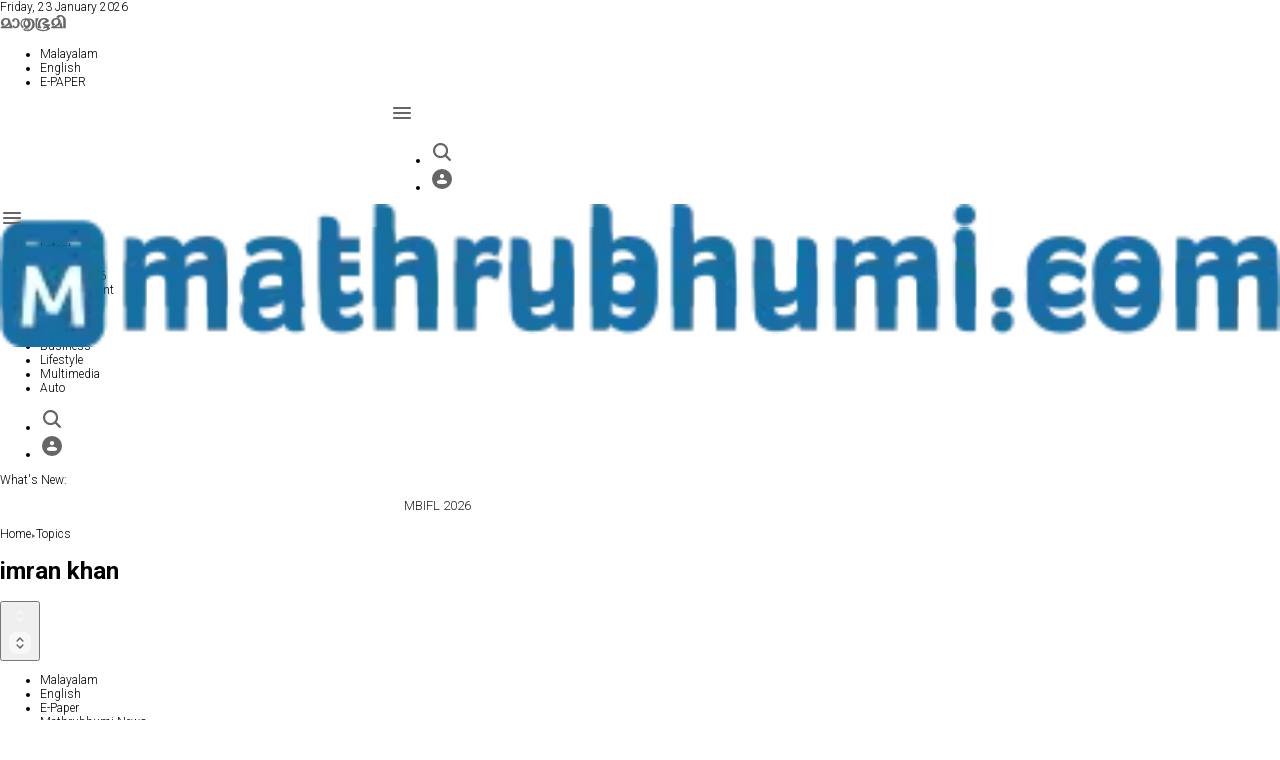

--- FILE ---
content_type: text/html; charset=utf-8
request_url: https://english.mathrubhumi.com/topics/tag/imran_khan
body_size: 94406
content:
<!DOCTYPE html><html id="root-site" lang="en"><head><meta charSet="utf-8"/><meta name="viewport" content="width=device-width"/><meta name="isMobile" content="false"/><meta property="fb:pages" content="332934167717"/><meta property="fb:app_id" content="1171451352899699"/><link rel="apple-touch-icon" href="/apple-touch-icon.png"/><link rel="apple-touch-icon" sizes="57x57" href="/apple-touch-icon-57x57.png"/><link rel="apple-touch-icon" sizes="114x114" href="/apple-touch-icon-114x114.png"/><link rel="apple-touch-icon" sizes="72x72" href="/apple-touch-icon-72x72.png"/><link rel="apple-touch-icon" sizes="144x144" href="/apple-touch-icon-144x144.png"/><link rel="apple-touch-icon" sizes="60x60" href="/apple-touch-icon-60x60.png"/><link rel="apple-touch-icon" sizes="120x120" href="/apple-touch-icon-120x120.png"/><link rel="apple-touch-icon" sizes="76x76" href="/apple-touch-icon-76x76.png"/><link rel="apple-touch-icon" sizes="152x152" href="/apple-touch-icon-152x152.png"/><link rel="apple-touch-icon-precomposed" href="/apple-touch-icon-precomposed.png"/><link rel="apple-touch-icon-precomposed" sizes="114x114" href="/apple-touch-icon-114x114.png"/><link rel="apple-touch-icon-precomposed" sizes="72x72" href="/apple-touch-icon-72x72.png"/><link rel="apple-touch-icon-precomposed" sizes="144x144" href="/apple-touch-icon-144x144.png"/><link rel="apple-touch-icon-precomposed" sizes="60x60" href="/apple-touch-icon-60x60.png"/><link rel="apple-touch-icon-precomposed" sizes="120x120" href="/apple-touch-icon-120x120.png"/><link rel="apple-touch-icon-precomposed" sizes="76x76" href="/apple-touch-icon-76x76.png"/><link rel="apple-touch-icon-precomposed" sizes="152x152" href="/apple-touch-icon-152x152.png"/><link rel="icon" type="image/x-icon" href="/Mathrubhumifavicon.ico"/><link rel="shortcut icon" href="/Mathrubhumifavicon.ico"/><link rel="apple-touch-icon" sizes="128x128" href="/Mathrubhumi128.png"/><link rel="apple-touch-icon" sizes="180x180" href="/Mathrubhumi180.png"/><link rel="apple-touch-icon" sizes="512x512" href="/Mathrubhumi512.png"/><meta name="msapplication-square150x150logo" content="/mstile-150x150.png"/><meta name="msapplication-square310x310logo" content="/mstile-310x310.png"/><meta name="application-name" content="ACE Times"/><meta name="msapplication-TileColor" content="#C20B20"/><meta name="msapplication-TileImage" content="/mstile-144x144.png"/><meta name="msapplication-square70x70logo" content="/mstile-70x70.png"/><meta name="msvalidate.01" content="79EB077D5083BCE3D1F225737C14F563"/><meta name="google-site-verification" content="Ahy4kBiy207sbT5Py0nrVtiV7i5bmH9OqFD9addLugk"/><link rel="preconnect" href="https://fonts.googleapis.com"/><link rel="preconnect" href="https://fonts.gstatic.com"/><link rel="alternate" type="application/rss+xml" title="Mathrubhumi English" href="https://english.mathrubhumi.com/sitemaps/mathrubhumien/rss"/><meta name="ace-fingerprint" content="deploy executed on Tue Jan 13 09:42:28 UTC 2026 - generated from commit hash 73a66416de999eb7de5e24c5521cf1162e92549e"/><link rel="amphtml"/><title>All the news on imran khan - Mathrubhumi English</title><meta name="description" content="Explore the latest news, updates, and articles on imran khan. Curated stories, deep insights, and trending topics on imran khan."/><meta name="keywords" content="imran khan, imran khan news, imran khan articles, latest on imran khan, imran khan updates, imran khan insights"/><meta property="og:locale" content="en_IN"/><meta name="robots" content="index,follow"/><meta name="twitter:card" content="summary_large_image"/><meta name="twitter:site" content="@mathrubhumi"/><meta name="twitter:creator" content="@mathrubhumi"/><meta property="og:title" content="imran khan | Latest News, Articles, Updates &amp; Stories | Mathrubhumi English or Grihalakshmi"/><meta property="og:description" content="Explore all the latest articles, news, insights, and updates on imran khan. Stay updated with in-depth coverage, opinions, and stories on imran khan"/><meta property="og:type" content="section"/><meta property="og:image" content="https://img.mathrubhumi.com/view/acePublic/alias/contentid/YTgxNGE2MmYtYzdmYy00/0/facebook.png"/><meta property="og:image:alt" content="imran khan"/><meta property="og:image:width" content="1200"/><meta property="og:image:height" content="675"/><meta property="og:site_name" content="@mathrubhumi"/><script type="text/javascript">
            (function() {
              var _sf_async_config = window._sf_async_config = (window._sf_async_config || {});
              _sf_async_config.uid = '66147';
              _sf_async_config.domain = 'undefined';
              _sf_async_config.flickerControl = false;
              _sf_async_config.useCanonical = true;
              _sf_async_config.useCanonicalDomain = true;
              _sf_async_config.autoDetect = false;
              var _cbq = window._cbq = (window._cbq || []);
              _cbq.push(['_acct', 'anon']);
            })();
          </script><script async="" src="//static.chartbeat.com/js/chartbeat_mab.js"></script><link rel="preload" as="image" imageSrcSet="https://img.mathrubhumi.com/view/acePublic/alias/contentid/NjQ2ODdmZjktNzlmOS00/9/mathrubhumi-logo.webp?h=132&amp;q=1&amp;w=640 640w, https://img.mathrubhumi.com/view/acePublic/alias/contentid/NjQ2ODdmZjktNzlmOS00/9/mathrubhumi-logo.webp?h=132&amp;q=1&amp;w=750 750w, https://img.mathrubhumi.com/view/acePublic/alias/contentid/NjQ2ODdmZjktNzlmOS00/9/mathrubhumi-logo.webp?h=132&amp;q=1&amp;w=828 828w, https://img.mathrubhumi.com/view/acePublic/alias/contentid/NjQ2ODdmZjktNzlmOS00/9/mathrubhumi-logo.webp?h=132&amp;q=1&amp;w=1080 1080w, https://img.mathrubhumi.com/view/acePublic/alias/contentid/NjQ2ODdmZjktNzlmOS00/9/mathrubhumi-logo.webp?h=132&amp;q=1&amp;w=1200 1200w, https://img.mathrubhumi.com/view/acePublic/alias/contentid/NjQ2ODdmZjktNzlmOS00/9/mathrubhumi-logo.webp?h=132&amp;q=1&amp;w=1920 1920w, https://img.mathrubhumi.com/view/acePublic/alias/contentid/NjQ2ODdmZjktNzlmOS00/9/mathrubhumi-logo.webp?h=132&amp;q=1&amp;w=2048 2048w, https://img.mathrubhumi.com/view/acePublic/alias/contentid/NjQ2ODdmZjktNzlmOS00/9/mathrubhumi-logo.webp?h=132&amp;q=1&amp;w=3840 3840w" imageSizes="100vw"/><meta name="robots" content="noindex"/><script type="text/javascript">
              (function() {
                var _sf_async_config = window._sf_async_config = (window._sf_async_config || {});
                _sf_async_config.sections ='Topics';
                _sf_async_config.authors = 'Landing Page';
                _sf_async_config.type = 'Landing Page';
                _sf_async_config.autoDetect = false;
                function loadChartbeat() {
                  var e = document.createElement('script');
                  var n = document.getElementsByTagName('script')[0];
                  e.type = 'text/javascript';
                  e.async = true;
                  e.src = '//static.chartbeat.com/js/chartbeat_video.js';
                  n.parentNode.insertBefore(e, n);
                }
                loadChartbeat();
              })();
            </script><meta name="next-head-count" content="62"/><link rel="canonical" href="https://english.mathrubhumi.com/topics/tag/imran_khan"/><style>.dark {background-color: #121212;}</style><script>
    (function() {
      const savedTheme = localStorage.getItem('theme');
      const systemPrefersDark = window.matchMedia('(prefers-color-scheme: dark)').matches;
      if (savedTheme === 'dark' || (!savedTheme && systemPrefersDark)) {
        document.documentElement.classList.add('dark');
      } else {
      document.documentElement.classList.remove('dark');
      }
    })();
    </script><script>
    (function() {
      document.addEventListener('copy', function(event) {
        let selectedText = window.getSelection().toString();
        const maxChars = 150;
        if (selectedText.length > maxChars) {
          selectedText = selectedText.substring(0, maxChars) + "...";
        }
        const currentUrl = window.location.href;
        const customMessage = " Read more at: " + currentUrl;
        event.clipboardData.setData('text/plain', selectedText + customMessage);
    
        event.preventDefault();
      });
    })();
    </script><link rel="preconnect" href="https://fonts.gstatic.com" crossorigin /><link rel="preload" href="/_next/static/css/baa8a6d9b1be7a4d.css" as="style"/><link rel="stylesheet" href="/_next/static/css/baa8a6d9b1be7a4d.css" data-n-g=""/><link rel="preload" href="/_next/static/css/fb31ad14795f2bf0.css" as="style"/><link rel="stylesheet" href="/_next/static/css/fb31ad14795f2bf0.css" data-n-p=""/><noscript data-n-css=""></noscript><script defer="" nomodule="" src="/_next/static/chunks/polyfills-c67a75d1b6f99dc8.js"></script><script src="https://securepubads.g.doubleclick.net/tag/js/gpt.js" defer="" data-nscript="beforeInteractive"></script><script src="https://securepubads.g.doubleclick.net/tag/js/gpt.js" defer="" data-nscript="beforeInteractive"></script><script src="/_next/static/chunks/webpack-802829626c7575e4.js" defer=""></script><script src="/_next/static/chunks/framework-50116e63224baba2.js" defer=""></script><script src="/_next/static/chunks/main-6d14256ee5aeaa62.js" defer=""></script><script src="/_next/static/chunks/pages/_app-4e71abc4ac548bb9.js" defer=""></script><script src="/_next/static/chunks/d6e1aeb5-6c0ff0f0e0509920.js" defer=""></script><script src="/_next/static/chunks/221-7458c9fd44d6d84b.js" defer=""></script><script src="/_next/static/chunks/383-89a25b4a09fd9a10.js" defer=""></script><script src="/_next/static/chunks/pages/%5B...index%5D-d24f433c059bbde0.js" defer=""></script><script src="/_next/static/a9EeoIfGwg5VVcfugwpsx/_buildManifest.js" defer=""></script><script src="/_next/static/a9EeoIfGwg5VVcfugwpsx/_ssgManifest.js" defer=""></script><style id="__jsx-1266342694">:root{overflow-x:hidden;}.ad-container{display:-webkit-box;display:-webkit-flex;display:-ms-flexbox;display:flex;-webkit-box-pack:center;-webkit-justify-content:center;-ms-flex-pack:center;justify-content:center;}@media all and (min-width:1024px){.mob-article-ad-container{display:none;}}@media all and (max-width:1023px){.dsk-article-ad-container{display:none;}.text-page{padding:0 15px;}}.site-title{display:none;}.react-datepicker-wrapper{width:unset;}</style><style id="__jsx-4239613159">@font-face{font-family:'Roboto';font-weight:300;src:local('Roboto:Light'), url('/fonts/Roboto-Light.ttf') format('truetype');}@font-face{font-family:'Roboto';font-weight:400;src:local('Roboto:Regular'), url('/fonts/Roboto-Regular.ttf') format('truetype');}@font-face{font-family:'Roboto';font-weight:500;src:local('Roboto:Medium'), url('/fonts/Roboto-Medium.ttf') format('truetype');}@font-face{font-family:'Roboto';font-weight:700;src:local('Roboto:Bold'),url('/fonts/Roboto-Bold.ttf') format('truetype');}@font-face{font-family:'Roboto';font-weight:900;src:local('Roboto:Black'), url('/fonts/Roboto-Black.ttf') format('truetype');}</style><style id="__jsx-3715400709">.adv-placeholder{display:-webkit-box;display:-webkit-flex;display:-ms-flexbox;display:flex;-webkit-box-pack:center;-webkit-justify-content:center;-ms-flex-pack:center;justify-content:center;display:none;}.adv-placeholder img{display:block;margin:var(--margin-centered);max-width:100%;}.adv-placeholder:first-child{padding:var(--narrow-invert-spacing);border-width:1px 0;border-style:solid;border-color:#cdc2b0;}.ad{background-color:#737687;position:relative;}.ad-desktop{display:none;}@media all and (min-width:1024px){.ad-desktop{display:block;}}.ad-mobile{display:block;}@media all and (min-width:1024px){.ad-mobile{display:none;}}.ad-970x250{width:970px;height:250px;margin-block-end:var(--margin-block-end-medium-2);}.ad-728x90{width:728px;height:90px;}.ad-300x250{width:300px;height:250px;}.ad-skin-1x1{display:none;}</style><style id="__jsx-1977032363">.menu-search-form{margin:0;width:100%;height:auto;outline:none;}.header-search-result{margin-block-start:14px;padding-block-start:12px;}.header-search-result span:first-child{
    font-family: 'Roboto', sans-serif;
    font-size: 16px;
    font-weight: 300;
    line-height: 17px;
    letter-spacing: -0.16px;
;}.header-search-result span:nth-child(2){
    font-family: 'Roboto', sans-serif;
    font-size: 16px;
    font-weight: 700;
    line-height: 17px;
    letter-spacing: 0px;
;}.header-search-result span:last-child{
    font-family: 'Roboto', sans-serif;
    font-size: 14px;
    font-weight: 300;
    line-height: 17px;
    letter-spacing: -0.14px;
 display:flex;}.menu-search-form select{width:120px;}.menu-search-form select option:first-child{display:none;}.date-picker-wrapper{position:relative;display:inline-block;}.date-filter-container{margin-top:10px;position:absolute;border:1px solid #ccc;}.menu-search-form .filter-by-date{border:solid 1px;cursor:pointer;}.menu-search-form .filter-by-date .arrow-down{border:1px solid black;border-inline-width:0 2px;border-block-width:0 2px;display:inline-block;padding:2.5px;-webkit-transform:rotate(45deg);-ms-transform:rotate(45deg);transform:rotate(45deg);margin-inline-start:15px;margin-block-end:2px;}.clear-button{position:absolute;right:10px;text-transform:lowercase;}.menu-search-term:focus,.menu-search-form:focus{outline:none;}.menu-search-icon{height:15px;}.menu-search-icon svg{width:15px;height:15px;}.menu-search-icon button{display:inline-block;border:0;padding:0;background:transparent;cursor:pointer;}.menu-search-button button{
    font-family: 'Roboto', sans-serif;
    font-size: 14px;
    font-weight: 700;
    line-height: 33px;
    letter-spacing: 0px;
 color:#fff;background-color:#000;min-width:46px;min-height:30px;border-radius:30px;border:0;margin:0;-webkit-text-decoration:none;text-decoration:none;cursor:pointer;}.menu-search-form label{width:100px;display:inline-block;margin-top:25px;}.search-input{width:170px;}.menu-search-form select.sort-by option:first-child{display:block;}.menu-search-advanced-search,.advanced-search-heading{
    font-family: 'Roboto', sans-serif;
    font-size: 12px;
    font-weight: 700;
    line-height: 15px;
    letter-spacing: 0px;
 color:var(--header-footer-foreground);padding:0;}.advanced-search-heading{margin-block-end:18px;}.menu-search-advanced-search{cursor:pointer;background:none;border:none;}@media all and (min-width:1024px){.header-search-result{margin-block-start:21px;padding-block-start:18px;}.header-search-result span:last-child{display:inline;}.root .page.search-page div.search-form{padding:0;}.menu-search-advanced-search,.advanced-search-heading{
    font-family: 'Roboto', sans-serif;
    font-size: 14px;
    font-weight: 700;
    line-height: 17px;
    letter-spacing: 0px;
;}}</style><style id="__jsx-1045096960">.topmenu-links-dropdown.jsx-2442140224{top:0;display:none;height:-webkit-fit-content;height:-moz-fit-content;height:fit-content;width:100vw;background-color:var(--header-footer-background);position:fixed;z-index:10001;padding:0 20px;}.topmenu-links-dropdown.open.jsx-2442140224{display:block;}.topmenu-links-dropdown.jsx-2442140224 ul{margin:15px 0;padding:0;list-style-type:none;}.topmenu-links-dropdown.jsx-2442140224 ul li{margin:0;margin-block:5px;padding:0;list-style-type:none;}.topmenu-links-dropdown.jsx-2442140224 ul li a{-webkit-text-decoration:none;text-decoration:none;line-height:24px;}.topmenu-links-dropdown.jsx-2442140224>.close-btn.jsx-2442140224{position:absolute;top:10px;right:10px;background-color:unset;border:0;display:inline-block;overflow:hidden;border-radius:30px;cursor:pointer;opacity:0.8;text-indent:0;}.topmenu-links-dropdown.jsx-2442140224>.close-btn.jsx-2442140224:hover{background:#fff;color:#000;outline:none;}[dir='rtl'].jsx-2442140224 .topmenu-links-dropdown.jsx-2442140224>.close-btn.jsx-2442140224{left:10px;right:unset;}.topmenu-links-dropdown.jsx-2442140224>.close-btn.jsx-2442140224 .icon{position:absolute;top:50%;left:50%;-webkit-transform:translate(-50%,-50%);-ms-transform:translate(-50%,-50%);transform:translate(-50%,-50%);}.topmenu-links-dropdown.jsx-2442140224>.close-btn.jsx-2442140224 .icon .accent{stroke:#000;stroke-width:0.3px;}.topmenu-links-dropdown.jsx-2442140224>.close-btn.jsx-2442140224,.topmenu-links-dropdown.jsx-2442140224>.close-btn.jsx-2442140224 .icon{width:40px;height:40px;}.topmenu-links-dropdown.jsx-2442140224>.close-btn.jsx-2442140224:after{display:none;}</style><style id="__jsx-2490526793">@media all and (min-width:1024px){.topmenu-links-dropdown.open.jsx-2442140224{display:none;}}</style><style id="__jsx-3698199301">.page-footer .page-footer-content{display:-webkit-box;display:-webkit-flex;display:-ms-flexbox;display:flex;-webkit-flex-direction:row;-ms-flex-direction:row;flex-direction:row;-webkit-flex-wrap:wrap;-ms-flex-wrap:wrap;flex-wrap:wrap;-webkit-align-items:center;-webkit-box-align:center;-ms-flex-align:center;align-items:center;padding:13px 18px;overflow:hidden;margin-inline:auto;-webkit-box-pack:justify;-webkit-justify-content:space-between;-ms-flex-pack:justify;justify-content:space-between;-webkit-align-items:flex-start;-webkit-box-align:flex-start;-ms-flex-align:flex-start;align-items:flex-start;}.footer-link{-webkit-text-decoration:none;text-decoration:none;font-size:13px;color:var(--header-footer-foreground);}.footer-link-container{-webkit-flex:1 0 50%;-ms-flex:1 0 50%;flex:1 0 50%;margin-block-end:10px;}.footer-infos{-webkit-box-flex:1;-webkit-flex-grow:1;-ms-flex-positive:1;flex-grow:1;display:-webkit-box;display:-webkit-flex;display:-ms-flexbox;display:flex;-webkit-flex-direction:row;-ms-flex-direction:row;flex-direction:row;-webkit-box-pack:justify;-webkit-justify-content:space-between;-ms-flex-pack:justify;justify-content:space-between;-webkit-flex-wrap:wrap;-ms-flex-wrap:wrap;flex-wrap:wrap;}.footer-ribbon{background-color:var(--header-footer-foreground);color:white;padding:10px;
    font-family: 'Roboto', sans-serif;
    font-size: 14px;
    font-weight: 700;
    line-height: normal;
    letter-spacing: 0px;
;}.page-footer .socials-link .accent{fill:var(--header-footer-foreground);}.footer-links,.footer-social,.socials-link,.social-icons{display:-webkit-box;display:-webkit-flex;display:-ms-flexbox;display:flex;-webkit-flex-direction:row;-ms-flex-direction:row;flex-direction:row;margin-block-end:0;}.footer-social>div>a{margin:0;margin-block-start:10px;}.footer-links{-webkit-flex-wrap:wrap;-ms-flex-wrap:wrap;flex-wrap:wrap;list-style:none;padding-inline-start:0;font-size:12px;line-height:22px;}.footer-links li{color:#1b2032;}.footer-links a{font-size:12px;line-height:14px;display:block;color:var(--header-footer-foreground);-webkit-text-decoration:none;text-decoration:none;}.footer-links a:hover{opacity:0.25;}.footer-links,.footer-social{margin-block-start:12.5px;min-width:80px;}.footer-logos{width:100%;display:-webkit-box;display:-webkit-flex;display:-ms-flexbox;display:flex;-webkit-flex-direction:row;-ms-flex-direction:row;flex-direction:row;margin-block-start:var(--margin-top-start-small);margin-block-end:var(--margin-block-end-smaller);}.footer-logos .footer-logo *{font-family:var(--font-secondary);width:100%;height:100%;}.footer-logo{width:100%;}.footer-logos .footer-logo .footer-logo-container{width:105px;height:26px;position:relative;}.footer-social span,.footer-infos .footer-menu-item,.footer-infos .footer-menu-item a{
    font-family: 'Roboto', sans-serif;
    font-size: 13px;
    font-weight: 700;
    line-height: 14px;
    letter-spacing: 0px;
 color:var(--header-footer-foreground);}</style><style id="__jsx-2214791277">@media all and (min-width:1024px){.full-width{max-width:unset;margin-inline:unset;}.footer-links{width:auto;-webkit-flex-wrap:nowrap;-ms-flex-wrap:nowrap;flex-wrap:nowrap;-webkit-order:0;-ms-flex-order:0;order:0;font-size:11px;}.footer-logos{width:200px;-webkit-flex-direction:column;-ms-flex-direction:column;flex-direction:column;padding-inline-end:42px;margin-block-end:auto;}.footer-logo{width:auto;}.footer-logos .footer-logo .footer-logo-container{width:120px;height:30px;}.footer-infos{-webkit-box-flex:1;-webkit-flex-grow:1;-ms-flex-positive:1;flex-grow:1;display:-webkit-box;display:-webkit-flex;display:-ms-flexbox;display:flex;-webkit-flex-direction:row;-ms-flex-direction:row;flex-direction:row;-webkit-box-pack:justify;-webkit-justify-content:space-between;-ms-flex-pack:justify;justify-content:space-between;}.footer-column{-webkit-flex:1;-ms-flex:1;flex:1;}}</style><style id="__jsx-2623130662">.footer-link-container.footer-column .footer-link:first-child{
    font-family: 'Roboto', sans-serif;
    font-size: 13px;
    font-weight: 700;
    line-height: inherit;
    letter-spacing: 0px;
;}.footer-column ul{border:none;padding:0;margin:0;}.footer-column li{list-style:none;}.footer-column a{-webkit-text-decoration:none;text-decoration:none;}.footer-link-container.footer-column .section-title{margin:0;margin-block:5px;}.footer-link-container.footer-column .list-item-first{margin:0;margin-block:5px;}.footer-link-container .social-icons{margin-top:10px;}</style><style id="__jsx-2199434661">.sidebar-content{padding:var(--standard-invert-space);width:250px;position:relative;height:100%;}.sidebar-content>.close-btn{position:absolute;top:10px;right:10px;}[dir='rtl'] .sidebar-content>.close-btn{left:10px;right:unset;}.sidebar-content .menu-item{margin:0;margin-block-end:5px;padding:0;list-style-type:none;}.sidebar-content .menu-submenu .menu-item{margin:0;margin-block-start:2px;list-style-type:none;}.sidebar-menu .sidebar-footer-social span,.sidebar-menu .menu-item-header,.sidebar-content a.mega-menu-item,.sidebar-content .menu-submenu a{-webkit-text-decoration:none;text-decoration:none;color:var(--header-footer-foreground);}.sidebar-content li.mega-menu-item{border-block-end:0.5px solid #212020;}.social-icons-type-sidebar .socials-link:not(:first-child){margin-inline-start:15px;}.social-icons-type-sidebar .socials-link{width:24px;height:24px;}.sidebar-content .sidebar-button,.sidebar-content .menu-search-icon{display:inline-block;}.sidebar-content .sidebar-button:hover,.sidebar-content .menu-search-icon:hover,.sidebar-content .menu-search-send:hover{background:var(----color-mobileBg);color:#000;}.sidebar-content .sidebar-buttons .menu-search-inner{display:-webkit-box;display:-webkit-flex;display:-ms-flexbox;display:flex;}.sidebar-content .menu-search-send{padding:5px 0;width:45px;-webkit-flex-shrink:0;-ms-flex-negative:0;flex-shrink:0;text-align:center;}.sidebar-content .menu-search-icon{margin-inline-start:0;padding:7px 21px;box-sizing:content-box;}.sidebar-content .menu-search-icon:hover .accent *{stroke:#000;}#submenu-sidebar,.sidebar-content{width:100%;max-width:100%;padding:0 20px;}.sidebar-header{margin-block-end:calc(var(--margin-block-end-medium-2) + 4px);margin-block-start:var(--margin-block-start-medium-1);display:-webkit-box;display:-webkit-flex;display:-ms-flexbox;display:flex;}.sidebar-search>*{border-block-end:0.5px solid #000;padding:var(--standard-invert-space);}.sidebar-menu .sidebar-search,.sidebar-menu .page-footer,amp-sidebar .page-footer{border:0;margin:0;}.sidebar-menu .footer-logo,amp-sidebar .footer-logo .sidebar-content .menu-search-icon[hidden]{display:none;}.sidebar-search .menu-search-inner{display:-webkit-box;display:-webkit-flex;display:-ms-flexbox;display:flex;-webkit-flex-direction:row;-ms-flex-direction:row;flex-direction:row;-webkit-box-pack:start;-webkit-justify-content:flex-start;-ms-flex-pack:start;justify-content:flex-start;}.sidebar-search .menu-search-icon{width:22px;}.sidebar-logo{width:105px;height:26px;position:relative;}.sidebar-logo *{width:100%;height:100%;}.sidebar-content .grey-btn{background-color:unset;border:0;}.sidebar-content .grey-btn .icon .accent{stroke:#000;stroke-width:0.3px;}.sidebar-content .socials-link{margin-block-start:var(--margin-top-start-small);}.sidebar-footer-social{display:-webkit-box;display:-webkit-flex;display:-ms-flexbox;display:flex;-webkit-flex-direction:column;-ms-flex-direction:column;flex-direction:column;margin-block-end:auto;margin-block-start:var(--margin-top-start-small);-webkit-flex-wrap:wrap;-ms-flex-wrap:wrap;flex-wrap:wrap;list-style:none;padding-inline-start:0;margin-block-end:100px;}.sidebar-footer-social .social-icons{-webkit-flex-direction:row;-ms-flex-direction:row;flex-direction:row;}.sidebar-content .menu-item.top-menu-item a{padding:10px;}.top-menu-wrapper{width:100%;border-block-end:0.5px solid #212020;}.top-menu-wrapper ul{display:-webkit-box;display:-webkit-flex;display:-ms-flexbox;display:flex;gap:12px;padding-inline-start:0;margin:15px 0;}.grey-btn{display:inline-block;position:relative;width:30px;height:30px;text-indent:-9999px;overflow:hidden;border:1px solid #000;border-radius:30px;background:#000;color:#fff;cursor:pointer;opacity:0.8;outline:0;}.grey-btn.with-icon{text-indent:0;}.grey-btn .icon{position:absolute;top:50%;left:50%;width:12px;height:12px;-webkit-transform:translate(-50%,-50%);-ms-transform:translate(-50%,-50%);transform:translate(-50%,-50%);}.grey-btn .icon .accent{stroke:#fff;}.grey-btn:hover{background:#fff;color:#000;outline:none;}.grey-btn:hover .icon .accent{stroke:#000;}.grey-btn:after{content:'';position:absolute;top:0;left:0;width:100%;height:100%;text-indent:0;text-align:center;font-size:24px;font-size:18px;line-height:30px;}[dir='rtl'] .grey-btn:after{right:0;}.grey-btn.with-icon:after{display:none;}.close-btn:after{content:'\u2715';}</style><style id="__jsx-1152366598">.sidebar-content .top-menu-item a{
    font-family: 'Roboto', sans-serif;
    font-size: 14px;
    font-weight: 700;
    line-height: 33px;
    letter-spacing: 0px;
 color:#fff;background-color:#000;min-width:46px;min-height:30px;border-radius:30px;border:0;margin:0;-webkit-text-decoration:none;text-decoration:none;cursor:pointer;}</style><style id="__jsx-3432361506">.overflow-hidden{overflow:hidden;}.sidebar-overlay{display:-webkit-box;display:-webkit-flex;display:-ms-flexbox;display:flex;height:100vh;-webkit-box-pack:justify;-webkit-justify-content:space-between;-ms-flex-pack:justify;justify-content:space-between;right:0;margin:0;padding:0;pointer-events:none;position:fixed;top:0;width:100vw;z-index:101;}.sidebar-overlay .sidebar-blanket{opacity:0;-webkit-transition:opacity 0.2s ease-out;transition:opacity 0.2s ease-out;}.sidebar-overlay.open+header{visibility:hidden;}.sidebar-overlay.open{pointer-events:all;}.sidebar-overlay.open .sidebar-menu{top:0;left:0;}.sidebar-overlay.open .sidebar-blanket{background-color:black;-webkit-flex:1;-ms-flex:1;flex:1;opacity:0.5;}.sidebar-overlay .sidebar-menu{display:-webkit-box;display:-webkit-flex;display:-ms-flexbox;display:flex;width:100vw;height:100vh;position:absolute;top:0;left:-100%;z-index:10;overflow-x:hidden;overflow-y:auto;}</style><style id="__jsx-1256546571">.sidebar-content a.mega-menu-item,.sidebar-menu .sidebar-footer-social span,.sidebar-menu .menu-item-header{
    font-family: 'Roboto', sans-serif;
    font-size: 13px;
    font-weight: 700;
    line-height: 14px;
    letter-spacing: 0px;
;}.sidebar-content .menu-submenu a{
    font-family: 'Roboto', sans-serif;
    font-size: 12px;
    font-weight: 300;
    line-height: 21px;
    letter-spacing: 0px;
;}</style><style id="__jsx-3047261445">.menu-layout-left .topmenu{margin-block:6px 12px;}.topmenu-inner{margin-inline:10px;display:grid;grid-template-rows:auto;grid-template-columns:1fr;justify-items:center;-webkit-align-items:center;-webkit-box-align:center;-ms-flex-align:center;align-items:center;grid-column-gap:10px;}.topmenu-icons{grid-column:-3;}.lang-edition{grid-row:1;grid-column:1;margin-block:10px;margin-inline-start:auto;}.navigation-actions-longform{grid-row:1;grid-column:2;}.topmenu-icons,.topmenu-social .social-icons{display:-webkit-box;display:-webkit-flex;display:-ms-flexbox;display:flex;-webkit-flex-flow:row nowrap;-ms-flex-flow:row nowrap;flex-flow:row nowrap;-webkit-align-items:center;-webkit-box-align:center;-ms-flex-align:center;align-items:center;-webkit-box-pack:start;-webkit-justify-content:flex-start;-ms-flex-pack:start;justify-content:flex-start;}.navmenu-logo-wrapper{display:block;width:184px;height:46px;margin-block-start:var(--margin-block-start-medium-1);margin-block-end:var(--margin-block-end-smaller);margin-inline:auto;grid-row:3;grid-column:span 3;-webkit-align-items:center;-webkit-box-align:center;-ms-flex-align:center;align-items:center;display:block;position:relative;}.navmenu-logo-wrapper *{font-family:var(--font-secondary);width:100%;height:100%;}.topmenu-social .social-icons{margin-inline-start:10px;}.topmenu-hamburger #mega-menu-close-icon--normal.open,.topmenu-hamburger #mega-menu-close-icon--normal .accent *,.topmenu .menu-search-icon .accent *,.topmenu-hamburger .accent *,#menu-sidebar .topmenu-hamburger .accent *,.topmenu .menu-search-icon .accent{stroke:var(--header-footer-foreground);}.topmenu-social .socials-link .accent{fill:var(--header-footer-foreground);}.topmenu-hamburger #mega-menu-close-icon--normal{width:30px;height:30px;float:right;visibility:hidden;}.menu-layout-left .topmenu-hamburger #mega-menu-close-icon--normal{position:absolute;top:20px;}[dir='rtl'] .topmenu-hamburger #mega-menu-close-icon--normal{float:left;}.topmenu-hamburger #mega-menu-close-icon--normal.open{visibility:visible;}.menu-layout-left .topmenu-links{grid-column:-3;}.menu-layout-left .topmenu-icons{grid-row:1;grid-column:1;justify-self:flex-start;}.menu-layout-left .lang-edition{grid-column:2;}.menu-layout-left .navigation-date{display:none;}</style><style id="__jsx-4016620458">@media all and (min-width:1024px){.topmenu-icons{grid-row:1;grid-column:-3;}.lang-edition{grid-row:1;grid-column:4;}.navigation-actions-longform{grid-row:1;grid-column:5;position:relative;}.navmenu-logo-wrapper.inline{grid-row:1;grid-column:1 / 2;}.navmenu-logo-wrapper{grid-row:2;grid-column:span 5;width:264px;height:66px;margin-block-start:0px;margin-block-end:var(--margin-block-end-medium-1);}.navigation-actions-longform #mega-menu-close-icon--normal.open{position:absolute;top:-5px;}.menu-layout-left .navigation-date{grid-row:1;display:block;}}</style><style id="__jsx-752087334">.inline-navigation-list{display:-webkit-box;display:-webkit-flex;display:-ms-flexbox;display:flex;-webkit-align-items:flex-end;-webkit-box-align:flex-end;-ms-flex-align:flex-end;align-items:flex-end;width:auto;list-style-type:none;margin:0;padding:0 56px;-webkit-box-pack:center;-webkit-justify-content:center;-ms-flex-pack:center;justify-content:center;-webkit-flex:1;-ms-flex:1;flex:1;}.menu-item{font-size:14px;line-height:17px;padding:0 16px;border-block-end:3px solid transparent;}.navigation-links .menu-item,.dropdown-content .menu-item{text-align:center;}.menu-item.is-active{border-block-end:3px solid #fff;}.menu-item a{-webkit-text-decoration:none;text-decoration:none;font-size:13px;line-height:14px;}.dropdown-content .inline-navigation-list{display:-webkit-box;display:-webkit-flex;display:-ms-flexbox;display:flex;-webkit-box-pack:center;-webkit-justify-content:center;-ms-flex-pack:center;justify-content:center;-webkit-align-items:center;-webkit-box-align:center;-ms-flex-align:center;align-items:center;background-color:#f8f8f8;}.dropdown-content .inline-navigation-list ul li{padding:10px;list-style:none;}.navbar .dropdown-content{display:hidden;position:absolute;top:35px;left:0;right:0;bottom:0;}.menu-layout-left .navbar .dropdown-content{bottom:unset;}.navbar li.menu-group-item.is-active,.navbar li.menu-group-item:hover{background-color:#f8f8f8;color:#000;}.navbar .menu-item.is-active>a{
    font-family: 'Roboto', sans-serif;
    font-size: inherit;
    font-weight: 700;
    line-height: 1;
    letter-spacing: NaNpx;
;}.navbar .inline-navigation-list li:hover .dropdown-content,.navbar .inline-navigation-list li.is-active .dropdown-content{display:block;}.navbar .inline-navigation-list li:hover .dropdown-content{z-index:9999;}</style><style id="__jsx-3067051662">@media all and (min-width:1024px){.menu-item.jsx-3067051662{padding:10px;}.inline-navigation-list.jsx-3067051662{padding:var(--narrow-spacing);margin:0;overflow:hidden;height:100%;}.dropdown-content.jsx-3067051662{display:none;}.open.jsx-3067051662>.dropdown-content.jsx-3067051662{display:block;position:absolute;bottom:0;left:0;width:100%;}.menu-item-button.jsx-3067051662{background-color:transparent;border:none;vertical-align:top;line-height:10px;}.menu-item-button.jsx-3067051662:hover{cursor:pointer;}.menu-item.open.jsx-3067051662,.dropdown-content.jsx-3067051662 .inline-navigation-list.jsx-3067051662{background-color:#f8f8f8;color:#000;}.menu-item.jsx-3067051662>*:first-child:before{display:block;content:attr(title);height:0;overflow:hidden;visibility:hidden;}.menu-item.jsx-3067051662>*:first-child:before,.dropdown-content.jsx-3067051662 .menu-item.is-active.jsx-3067051662 a,.menu-item.jsx-3067051662 a:hover,.menu-item.open.jsx-3067051662>a{
    font-family: 'Roboto', sans-serif;
    font-size: 13px;
    font-weight: 700;
    line-height: 14px;
    letter-spacing: 0px;
;}.open.jsx-3067051662>.menu-item-button.jsx-3067051662 .accent{stroke:#000;}.dropdown-content.jsx-3067051662 .inline-navigation-list.jsx-3067051662{-webkit-box-pack:center;-webkit-justify-content:center;-ms-flex-pack:center;justify-content:center;height:35px;}[dir='rtl'] .dropdown-content.jsx-3067051662 .inline-navigation-list.jsx-3067051662{right:calc(-50% + 125px);left:unset;}}</style><style id="__jsx-508070433">.navmenu{position:relative;margin-inline:auto;width:100%;}.menu-layout-left .navmenu{display:-webkit-box;display:-webkit-flex;display:-ms-flexbox;display:flex;max-width:var(--header-width);margin:var(--margin-centered);}.menu-layout-left .navmenu-logo-wrapper{margin-block:0;margin-inline:20px 10px;height:46px;}.menu-layout-left .menu-inner-container{-webkit-flex:1;-ms-flex:1;flex:1;margin-block:auto;}.navmenu-inner-content{display:-webkit-box;display:-webkit-flex;display:-ms-flexbox;display:flex;-webkit-flex:1;-ms-flex:1;flex:1;-webkit-flex-direction:column;-ms-flex-direction:column;flex-direction:column;-webkit-box-pack:center;-webkit-justify-content:center;-ms-flex-pack:center;justify-content:center;}.navmenu-hamburger{position:relative;padding:var(--standard-space);height:26px;display:-webkit-box;display:-webkit-flex;display:-ms-flexbox;display:flex;-webkit-align-items:center;-webkit-box-align:center;-ms-flex-align:center;align-items:center;-webkit-box-pack:end;-webkit-justify-content:flex-end;-ms-flex-pack:end;justify-content:flex-end;-webkit-flex:1 1;-ms-flex:1 1;flex:1 1;}#search-icon-header-mobile{width:19px;position:absolute;display:block;right:56px;}[dir='rtl'] #search-icon-header-mobile{right:unset;left:56px;}.navmenu-links>nav{white-space:nowrap;}.section-links-container{background-color:var(--header-footer-foreground);}.menu-layout-left .section-links-container{position:relative;}.section-links{display:-webkit-box;display:-webkit-flex;display:-ms-flexbox;display:flex;-webkit-box-pack:justify;-webkit-justify-content:space-between;-ms-flex-pack:justify;justify-content:space-between;color:#fff;height:35px;}.menu-layout-left .section-links{-webkit-flex-direction:row-reverse;-ms-flex-direction:row-reverse;flex-direction:row-reverse;}.menu-layout-left .inline-navigation-list{padding:0;-webkit-box-pack:start;-webkit-justify-content:flex-start;-ms-flex-pack:start;justify-content:flex-start;}.mbiLogoMenus{width:100%;max-width:500px;margin:0 auto;}@media (min-width:500px) and (max-width:1023px){.trending-topics-container .trending-topics{max-width:500px;}@media (min-width:200px) and (max-width:355px){.mobile-logo-container{width:200px !important;}}}</style><style id="__jsx-3322275807">@media all and (min-width:1024px){.navmenu-inner{display:-webkit-box;display:-webkit-flex;display:-ms-flexbox;display:flex;-webkit-flex-direction:row;-ms-flex-direction:row;flex-direction:row;}.navmenu-backdrop{position:absolute;top:0;left:50%;width:var(--page-width-full);height:100%;-webkit-transform:translateX(-50%);-ms-transform:translateX(-50%);transform:translateX(-50%);z-index:1;background-color:var(--header-footer-background);}.navmenu-backdrop.full-width{width:100vw;}.navmenu-backdrop.navmenu-backdrop--open{display:block;}.navmenu-backdrop.navmenu-backdrop--open+.navmenu-middle-section{visibility:hidden;}.navmenu-middle-section{-webkit-flex:1;-ms-flex:1;flex:1;display:-webkit-box;display:-webkit-flex;display:-ms-flexbox;display:flex;}.navmenu-middle-search{display:-webkit-box;display:-webkit-flex;display:-ms-flexbox;display:flex;-webkit-flex-direction:column;-ms-flex-direction:column;flex-direction:column;-webkit-flex:1 0 100%;-ms-flex:1 0 100%;flex:1 0 100%;}.navmenu-middle-section .section-links,.navmenu-middle-section .trending-topics{max-width:var(--header-width);margin:var(--margin-centered);}.navmenu-middle-section .section-links-container,.navmenu-middle-section .trending-topics-container{padding:0 10px;}.navmenu-middle-section.full-width .section-links-container,.navmenu-middle-section.full-width .trending-topics-container{margin:0 calc(50% - 50vw);padding:0;}.navmenu-middle-section .navigation-links{margin-inline-end:auto;width:100%;display:-webkit-box;display:-webkit-flex;display:-ms-flexbox;display:flex;-webkit-flex-direction:column;-ms-flex-direction:column;flex-direction:column;-webkit-box-pack:start;-webkit-justify-content:flex-start;-ms-flex-pack:start;justify-content:flex-start;}.trending-topics span{font-size:14px;line-height:17px;color:#93c8ff;margin-inline-end:20px;}.trending-topics span,.trending-topics a{font-size:13px;line-height:14px;color:var(--header-footer-foreground);white-space:nowrap;}.navmenu-middle-section .navigation-actions>button:not(:last-child){margin-inline-end:20px;}.navmenu-middle-section .navigation-actions{-webkit-align-items:center;-webkit-box-align:center;-ms-flex-align:center;align-items:center;display:-webkit-box;display:-webkit-flex;display:-ms-flexbox;display:flex;position:relative;-webkit-order:1;-ms-flex-order:1;order:1;}.navmenu-links>nav{-webkit-order:2;-ms-flex-order:2;order:2;}.navmenu-middle-section .navigation-date{display:-webkit-box;display:-webkit-flex;display:-ms-flexbox;display:flex;-webkit-align-items:center;-webkit-box-align:center;-ms-flex-align:center;align-items:center;-webkit-box-pack:center;-webkit-justify-content:center;-ms-flex-pack:center;justify-content:center;-webkit-order:3;-ms-flex-order:3;order:3;font-size:12px;}.menu-layout-left .navmenu-logo-wrapper--open,#hamburger-menu-desktop{display:block;z-index:20;}.menu-layout-left .navmenu-logo-wrapper{width:237px;height:59px;margin-inline:0 10px;}.menu-layout-left .navmenu-logo-wrapper--open{width:105px;height:26px;margin-block:25px;margin-inline:50px 0;}[dir='rtl'] #hamburger-menu-desktop{right:unset;left:5px;}#megamenu-open-icon--normal.open,#search-icon-header-mobile,#hamburger-menu-mobile,.navmenu-hamburger{display:none;}.navmenu-middle-search .menu-search-inner{-webkit-align-items:center;-webkit-box-align:center;-ms-flex-align:center;align-items:center;display:-webkit-box;display:-webkit-flex;display:-ms-flexbox;display:flex;}}</style><style id="__jsx-3124304037">ul.inline-navigation-list.jsx-3124304037 li:has(a.SPECIAL_COVERAGE){background-color:#8253DB;}ul.inline-navigation-list.jsx-3124304037 a.SPECIAL_COVERAGE{color:#fff !important;}ul.inline-navigation-list.jsx-3124304037 a.SPECIAL_COVERAGE span span{color:#fff !important;}ul.inline-navigation-list.jsx-3124304037 li:has(a.SPECIAL_COVERAGE) ~ li:has(a.SPECIAL_COVERAGE){background-color:#0d47a1;}</style><style id="__jsx-3601785889">.list-item.jsx-3601785889,.list-item-first-url.jsx-3601785889,.section-title.jsx-3601785889{list-style:none;color:var(--header-footer-foreground);}.section-title.jsx-3601785889 .headline.jsx-3601785889{margin-block-start:0px;padding:0px;text-transform:uppercase;}.section-title.jsx-3601785889>a{
    font-family: 'Roboto', sans-serif;
    font-size: 13px;
    font-weight: 700;
    line-height: 14px;
    letter-spacing: 0px;
 text-decoration:none;}.list-item-first.jsx-3601785889{margin:0;margin-block-start:20px;}.list-item.jsx-3601785889 a{
    font-family: 'Roboto', sans-serif;
    font-size: 12px;
    font-weight: 300;
    line-height: 14px;
    letter-spacing: -0.12px;
 text-decoration:none;}</style><style id="__jsx-2111012995">.mega-menu,.sidebar-menu .footer-logo,amp-sidebar .footer-logo{display:none;}.mega-menu.open{display:block;}#menu-sidebar{padding:var(--padding-top-medium-1);width:340px;}.menu-links-list,.sidemenu-search .menu-search-inner{display:-webkit-box;display:-webkit-flex;display:-ms-flexbox;display:flex;-webkit-flex-direction:column;-ms-flex-direction:column;flex-direction:column;-webkit-box-pack:justify;-webkit-justify-content:space-between;-ms-flex-pack:justify;justify-content:space-between;padding:0;margin:0;}.menu-links-list ul{padding:0;margin:0;border-block-end:2px solid #000;}.section-title>a{text-transform:uppercase;}.section-title>a,.menu-links-list li a{-webkit-text-decoration:none;text-decoration:none;}.menu-links-list a:hover{-webkit-text-decoration:underline;text-decoration:underline;}.sidemenu-header{padding-block-end:20px;margin-block-end:var(--margin-block-end-medium-2);border-block-end:2px solid rgba(250,250,250,0.2);display:-webkit-box;display:-webkit-flex;display:-ms-flexbox;display:flex;}.sidemenu-search{margin-block-end:21px;display:-webkit-box;display:-webkit-flex;display:-ms-flexbox;display:flex;-webkit-flex-direction:column;-ms-flex-direction:column;flex-direction:column;}.sidemenu-search .menu-search-term{width:150px;margin-inline-end:10px;}.sidemenu-search>*{border-block-end:2px solid #000;padding:var(--standard-invert-space);}.sidebar-menu .sidemenu-search,.sidebar-menu .page-footer,amp-sidebar .page-footer{border:0;margin:0;background-color:#f5f2ee;}.sidemenu-search .menu-search-inner{-webkit-flex-direction:row;-ms-flex-direction:row;flex-direction:row;-webkit-box-pack:start;-webkit-justify-content:flex-start;-ms-flex-pack:start;justify-content:flex-start;}[dir='rtl'] .sidemenu-search .menu-search-inner{-webkit-box-pack:end;-webkit-justify-content:flex-end;-ms-flex-pack:end;justify-content:flex-end;}.sidemenu-search .menu-search-icon{width:22px;}.sidemenu-logo{height:auto;-webkit-flex:1;-ms-flex:1;flex:1;}.sidemenu-logo *{width:160px;height:50px;}.mega-menu-social{margin:0;margin-block-start:20px;}.mega-menu-social .socials-link{margin-block-start:10px;-webkit-flex:1 0 20%;-ms-flex:1 0 20%;flex:1 0 20%;}.mega-menu-social-title{text-transform:uppercase;color:var(--header-footer-foreground);}.mega-menu .top-menu-item a{padding:10px;white-space:nowrap;}.top-menu-wrapper{width:100%;border-block-end:0.5px solid #212020;}.top-menu-wrapper ul{display:-webkit-box;display:-webkit-flex;display:-ms-flexbox;display:flex;-webkit-flex-wrap:wrap;-ms-flex-wrap:wrap;flex-wrap:wrap;gap:12px;padding-inline-start:0;margin:15px 0;}</style><style id="__jsx-390656687">@media all and (min-width:1024px){.mega-menu.open{position:absolute;left:50%;z-index:1000;width:var(--page-width-full);display:block;-webkit-transform:translateX(-50%);-ms-transform:translateX(-50%);transform:translateX(-50%);}.mega-menu.full-width.open{width:100vw;}.menu-links-list{display:-webkit-box;display:-webkit-flex;display:-ms-flexbox;display:flex;-webkit-flex-direction:column;-ms-flex-direction:column;flex-direction:column;-webkit-box-pack:justify;-webkit-justify-content:space-between;-ms-flex-pack:justify;justify-content:space-between;width:50%;}.menu-links-list,.menu-links-list ul{border:none;padding:0;}.mega-menu-column{-webkit-flex:1;-ms-flex:1;flex:1;}.mega-menu .top-menu-wrapper{margin-block-end:100px;}.mega-menu-social .social-icons{display:-webkit-box;display:-webkit-flex;display:-ms-flexbox;display:flex;-webkit-flex-direction:column;-ms-flex-direction:column;flex-direction:column;}.mega-menu-social .socials-link{margin-inline:0;-webkit-flex:1 0 15px;-ms-flex:1 0 15px;flex:1 0 15px;}.dropdown-wrapper .dropdown-changemode{display:none;}.dropdown-wrapper .dropdown-changemode.open{display:block;}}</style><style id="__jsx-1023801504">.mega-menu .top-menu-item a{
    font-family: 'Roboto', sans-serif;
    font-size: 14px;
    font-weight: 700;
    line-height: 33px;
    letter-spacing: 0px;
 color:#fff;background-color:#000;min-width:46px;min-height:30px;border-radius:30px;border:0;margin:0;-webkit-text-decoration:none;text-decoration:none;cursor:pointer;}</style><style id="__jsx-788987596">.whole-menu{position:relative;}.mega-menu,#menu-sidebar{background-color:var(--header-footer-background);}.mega-menu li,#menu-sidebar li{list-style:none;font-size:12px;line-height:14px;color:var(--header-footer-foreground);}.topmenu-hamburger{display:inline-block;border:0;padding:0;background:transparent;cursor:pointer;}.topmenu-hamburger:focus,.menu-search-icon button:focus{outline:none;}.navmenu .topmenu-hamburger .accent *{stroke:#fff;}.topmenu-submenu,.topmenu-hamburger{width:23px;height:23px;}</style><style id="__jsx-3407697006">@media all and (min-width:1024px){.menu-inner-container{max-width:var(--header-width);margin:var(--margin-centered);}.menu-search-send:hover{color:rgba(0,0,0,0.25);}.hamburger-mobile,.navmenu-hamburger{display:none;}}</style><style id="__jsx-1725877529">.ace-times-origins-layout.jsx-1725877529{display:-webkit-box;display:-webkit-flex;display:-ms-flexbox;display:flex;-webkit-flex-direction:column;-ms-flex-direction:column;flex-direction:column;gap:30px;}</style><style id="__jsx-102145132">.ad-position{margin:var(--margin-centered);max-width:100%;display:-webkit-box;display:-webkit-flex;display:-ms-flexbox;display:flex;-webkit-flex-direction:column;-ms-flex-direction:column;flex-direction:column;-webkit-align-items:center;-webkit-box-align:center;-ms-flex-align:center;align-items:center;}.ad-position>div+div{margin-block-start:var(--margin-top-start-small);}.ad-position>div>iframe{display:block;margin:auto;max-width:100%;}.top-left-ad>.ad-position{padding:var(--standard-invert-space);box-sizing:content-box;}.mr-ad{margin-top:calc(var(--gap-small)*-1);}.mr-ad iframe{margin-top:var(--gap-small);}@media all and (max-width:630px){.ad-position[data-adv-position^="US_LEADERBOARD_DOWN_"]{-webkit-transform:scale(.8);-ms-transform:scale(.8);transform:scale(.8);max-width:none;}@media all and (max-width:510px){.ad-position[data-adv-position^="US_LEADERBOARD_DOWN_"]{-webkit-transform:scale(.6);-ms-transform:scale(.6);transform:scale(.6);}#topAdCls{margin:0;padding:0;height:0;}@media all and (min-width:1024px){#topAdCls{height:auto;max-height:250px;min-height:113px;}#topAdCls+.wrapper>.page{margin-block-start:0;}}}}</style><style id="__jsx-2380902436">.without-content.jsx-2380902436{display:none;}.content.jsx-2380902436 .slot-content{gap:var(--gap-medium);}.slot-style-fullwidth_infill[class*='one_third_width'].jsx-2380902436 .teaser:not(:last-of-type):before{content:'';display:block;height:0;overflow:hidden;margin:var(--teaser-content-padding);border-block-end:1px dotted black;}.no-background.jsx-2380902436 .teaser{--teaser-background:transparent;}.slot-style-fullwidth_infill.jsx-2380902436:not([class*='one_third_width']):not([class*='two_third_width'])>.content{background:var(--headline-background);}.slot-style-fullwidth_infill:not([class*='one_third_width']):not([class*='two_third_width']):not(.full_width_7):not([class*='breaking_news_'])>.content.jsx-2380902436{margin-block-start:calc(-1 * var(--gap-big) - var(--gap-medium));}.slot-style-fullwidth_infill:not([class*='one_third_width']):not([class*='two_third_width'])>.content.jsx-2380902436{margin-block-end:0;padding-block-start:var(--gap-medium);padding-block-end:var(--gap-big);}.slot-style-fullwidth_infill:not([class*='one_third_width']):not([class*='two_third_width']):not(.full_width_7):not([class*='breaking_news_'])>.slot-heading+.content.jsx-2380902436{margin-block-start:calc(-2 * var(--gap-medium));}.slot-style-fullwidth_infill:not([class*='one_third_width']):not([class*='two_third_width']):not(.headline-style-fullwidthInfill):not([class*='breaking_news_'])>.slot-heading+.content.jsx-2380902436{margin-block-start:0;}@media all and (max-width:1024px){.no-background.jsx-2380902436 .teaser{background-color:none;}}@media all and (min-width:1024px){.slot-layout.bg-image.slot-style-fullwidth_infill.jsx-2380902436:not([class*='one_third_width']):not([class*='two_third_width'])>.slot-heading,.slot-layout.bg-image.slot-style-fullwidth_infill.jsx-2380902436:not([class*='one_third_width']):not([class*='two_third_width'])>.content{background:transparent;}.no-padding.jsx-2380902436{--teaser-content-padding:0;}.no-padding.jsx-2380902436 .teaser.landscape-mirror .teaser-content{padding:var(--narrow-spacing);}.no-padding.jsx-2380902436 .teaser.teaser-has-media:not(.landscape):not(.landscape-mirror):not(.portrait-mirror) .teaser-keyword{padding-block-start:8px;}.no-padding.jsx-2380902436 .molecule-1 .teaser.teaser-type-opinion.teaser-has-media:not(.landscape):not(.landscape-mirror):not(.portrait-mirror) .teaser-keyword{padding-block:0;}}@media all and (min-width:960px) and (max-width:1290px){.slot-style-fullwidth_infill:not([class*='one_third_width']):not([class*='two_third_width']) .content > .root{max-width:var(--page-width);margin-inline-start:auto;margin-inline-end:auto;}}</style><style id="__jsx-2699312855">.slot-layout.jsx-2699312855{--teaser-foreground:#000;--teaser-overtitle:#212020;--teaser-background:#E8EAE9;--headline-foreground:#fff;--headline-background:var(--teaser-overtitle);}</style><style id="__jsx-1660839143">.root.jsx-1660839143{display:-webkit-box;display:-webkit-flex;display:-ms-flexbox;display:flex;-webkit-flex-direction:column;-ms-flex-direction:column;flex-direction:column;}@media all and (min-width:1024px){.root.jsx-1660839143{-webkit-flex-direction:row;-ms-flex-direction:row;flex-direction:row;}.root.jsx-1660839143 .end-column.jsx-1660839143{-webkit-flex:1;-ms-flex:1;flex:1;top:0;height:100%;min-width:0;max-width:336px;}.root.jsx-1660839143 .start-column.jsx-1660839143{-webkit-flex:2 0 var(--gap-medium);-ms-flex:2 0 var(--gap-medium);flex:2 0 var(--gap-medium);min-width:0;}.root.jsx-1660839143 .article-content{display:-webkit-box;display:-webkit-flex;display:-ms-flexbox;display:flex;-webkit-flex-direction:column;-ms-flex-direction:column;flex-direction:column;}.root.jsx-1660839143 .tags-wrapper{width:var(--article-width);}.root.jsx-1660839143 .content-tags,.root.jsx-1660839143 .social-share{margin-inline-start:0;-webkit-box-pack:start;-webkit-justify-content:flex-start;-ms-flex-pack:start;justify-content:flex-start;-webkit-transform:unset;-ms-transform:unset;transform:unset;position:unset;-webkit-order:1;-ms-flex-order:1;order:1;}.root.jsx-1660839143 .article-content .social-share{margin-block-start:30px;}.root.jsx-1660839143 .social-share .socials-link{margin-block-end:0;}.root.jsx-1660839143>.start-column.jsx-1660839143 .slot-style-fullwidth_infill:not([class*='one_third_width']):not([class*='two_third_width']) > .content,.root.jsx-1660839143>.start-column.jsx-1660839143 .headline-style-fullwidthInfill:not([class*='one_third_width']):not([class*='two_third_width']) > .slot-heading{
  width: 100vw;
  margin-inline-start: calc(
    -1 * (100vw - var(--page-width-extra)) / 2
  );
  
  padding-inline-start: calc((100vw - var(--page-width-extra)) / 2);
  padding-inline-end: calc(
    (100vw - var(--page-width-extra)) / 2 + var(--page-width-extra) -
      var(--page-width)
  );

;}.root.jsx-1660839143>.start-column.jsx-1660839143 .headline-style-fullwidthInfill:not([class*='one_third_width']):not([class*='two_third_width']) > .slot-heading{
  padding-inline-start: calc((100vw - var(--page-width-extra)) / 2);
  padding-inline-end: calc(
    (100vw - var(--page-width-extra)) / 2 + var(--page-width-extra) -
      var(--page-width)
  );
;}}@media all and (min-width:960px) and (max-width:1290px){.root.jsx-1660839143>.start-column.jsx-1660839143 .headline-style-fullwidthInfill:not([class*='one_third_width']):not([class*='two_third_width']) > .slot-heading{
  padding-inline-start: calc((100vw - var(--page-width-extra)) / 2);
  padding-inline-end: calc(
    (100vw - var(--page-width-extra)) / 2 + var(--page-width-extra) -
      var(--page-width)
  );
;}}</style><style id="__jsx-3867509711">*{box-sizing:border-box;}nextjs-portal{display:none;}figure{margin:0;}body{
    font-family: 'Roboto', sans-serif;
    font-size: 12px;
    font-weight: 300;
    line-height: normal;
    letter-spacing: 0px;
 margin:0;padding:0;--article-width:calc(var(--one-third) * 2 + var(--gap-medium));--header-width:1280px;--footer-width:1280px;--header-footer-foreground:#212020;--header-footer-background:#E8EAE9;--teaser-foreground:#000;--teaser-overtitle:#212020;--teaser-background:#E8EAE9;--separator-color:#000;--overlay-gradient:linear-gradient( 180deg, rgba(0,0,0,0) 66%, rgba(0,0,0,0.6) 100% );--gallery-background-color:#eee;--size-null:0;--size-smaller:5px;--size-small:10px;--size-medium-1:15px;--size-medium-2:21px;--size-big:30px;--size-big-1:40px;--teaser-content-padding:var(--size-small);--margin-null:var(--size-null);--margin-big:var(--size-big);--margin-centered:var(--size-null) auto;--narrow-spacing:var(--size-null) var(--size-small);--narrow-invert-spacing:var(--size-small) var(--size-null);--standard-space:var(--size-null) var(--size-medium-2);--standard-invert-space:var(--size-medium-2) var(--size-null);--margin-block-start-smaller:var(--size-smaller);--margin-top-start-small:var(--size-small);--margin-block-start-medium-1:var(--size-medium-1);--margin-block-start-medium-2:var(--size-medium-2);--margin-block-end-smaller:var(--size-smaller);--margin-block-end-small:var(--size-small);--margin-block-end-medium-1:var(--size-medium-1);--margin-block-end-medium-2:var(--size-medium-2);--margin-smaller:var(--size-smaller);--margin-small:var(--size-small);--margin-medium-1:var(--size-medium-2);--padding-top-smaller:var(--size-smaller);--padding-top-small:var(--size-small);--padding-top-medium-1:var(--size-medium-2);--gap-small:var(--size-small);--gap-medium:var(--size-medium-2);--gap-big:var(--size-big-1);--gap-row-mobile:25px;--one-third:307px;--two-third:635px;--outer-margin:30.5px;--page-width:calc(var(--one-third) * 3 + var(--gap-medium) * 2);--page-width-full:calc(var(--page-width) + var(--outer-margin) * 2);--page-width-extra:calc( var(--page-width) + var(--one-third) + var(--gap-medium) );--unit-1-mobile:374px;--unit-2-mobile:174px;--unit-3-mobile:113px;--unit-4-mobile:174px;--unit-6-mobile:774px;--unit-1-desktop:404px;--unit-2-desktop:185px;--unit-3-desktop:121px;--unit-4-desktop:185px;--unit-6-desktop:calc( (var(--unit-1-desktop) * 2) + var(--gap-medium) );--unit-8-desktop:842px;--unit-9-desktop-width:842px;--unit-9-desktop-height:561px;--unit-10-desktop-width:404px;--unit-10-desktop-height-1:269px;--unit-10-desktop-height-2:231px;--unit-11-desktop-width:623px;--unit-11-desktop-height:298px;--unit-12-desktop-width:623px;--unit-12-desktop-height:216px;--unit-12-mobile-height:151px;--unit-13-desktop-height:137px;}a{color:inherit;-webkit-text-decoration:none;text-decoration:none;}.teaser-keyword{
    font-family: 'Roboto', sans-serif;
    font-size: 13px;
    font-weight: 700;
    line-height: 1;
    letter-spacing: 0px;
 display:block;margin:0;margin-block-end:5px;color:var(--teaser-overtitle);text-transform:uppercase;}@media (min-width:1024px){.teaser-keyword{
    font-family: 'Roboto', sans-serif;
    font-size: 11px;
    font-weight: 700;
    line-height: 1;
    letter-spacing: 0px;
;}}.keyword-text,.teaser-keyword .keyword-text{display:inline-block;position:relative;}.landing-page-slot.slot:first-of-type,.landing-page-slot.slot:first-of-type .slot-heading,.landing-page-slot.slot:first-of-type .teaser-content{margin-block-start:0;}@media all and (min-width:1024px){body{--size-smaller:8px;--size-small:16px;--size-medium-1:24px;--size-medium-2:34px;--size-big:48px;--size-big-1:64px;--one-third:404px;--two-third:842px;}}</style><style id="__jsx-1025498021">.content-font{font-family:'Roboto',sans-serif !important;}.language-font{font-family:'Roboto',sans-serif !important;}.english{font-family:'Roboto',sans-serif !important;}.carousel-element .content .teaser-sub-text span,.article .article-lead,.article-body p,.article-body h2,.article-body h3,.article-body em,.article-body li,.article-body table caption,.article-body address,.article-body sup,.article-bottom .about-author p,.article-body table tbody tr:first-child td,.article-body table tbody tr:first-child p,.article-body table tbody p,.article-body table tbody td,.article-body figcaption{font-family:'Roboto',sans-serif !important;}.mpp-story-live-content-details .btn{font-family:'Roboto',sans-serif !important;}</style><style data-href="https://fonts.googleapis.com/css2?family=Noto+Sans+Malayalam:wght@100..900&family=Roboto:ital,wght@0,100..900;1,100..900&family=Rokkitt:ital,wght@0,100..900;1,100..900&family=Titillium+Web:ital,wght@0,200;0,300;0,400;0,600;0,700;0,900;1,200;1,300;1,400;1,600;1,700&display=swap">@font-face{font-family:'Noto Sans Malayalam';font-style:normal;font-weight:100;font-stretch:normal;font-display:swap;src:url(https://fonts.gstatic.com/l/font?kit=sJoi3K5XjsSdcnzn071rL37lpAOsUThnDZIfPdbeSNzVakglNM-Qw8EaeB8Nss-_RuH9Bw&skey=9776cbb57a494b7d&v=v29) format('woff')}@font-face{font-family:'Noto Sans Malayalam';font-style:normal;font-weight:200;font-stretch:normal;font-display:swap;src:url(https://fonts.gstatic.com/l/font?kit=sJoi3K5XjsSdcnzn071rL37lpAOsUThnDZIfPdbeSNzVakglNM-Qw8EaeB8Nss-_xuD9Bw&skey=9776cbb57a494b7d&v=v29) format('woff')}@font-face{font-family:'Noto Sans Malayalam';font-style:normal;font-weight:300;font-stretch:normal;font-display:swap;src:url(https://fonts.gstatic.com/l/font?kit=sJoi3K5XjsSdcnzn071rL37lpAOsUThnDZIfPdbeSNzVakglNM-Qw8EaeB8Nss-_GOD9Bw&skey=9776cbb57a494b7d&v=v29) format('woff')}@font-face{font-family:'Noto Sans Malayalam';font-style:normal;font-weight:400;font-stretch:normal;font-display:swap;src:url(https://fonts.gstatic.com/l/font?kit=sJoi3K5XjsSdcnzn071rL37lpAOsUThnDZIfPdbeSNzVakglNM-Qw8EaeB8Nss-_RuD9Bw&skey=9776cbb57a494b7d&v=v29) format('woff')}@font-face{font-family:'Noto Sans Malayalam';font-style:normal;font-weight:500;font-stretch:normal;font-display:swap;src:url(https://fonts.gstatic.com/l/font?kit=sJoi3K5XjsSdcnzn071rL37lpAOsUThnDZIfPdbeSNzVakglNM-Qw8EaeB8Nss-_dOD9Bw&skey=9776cbb57a494b7d&v=v29) format('woff')}@font-face{font-family:'Noto Sans Malayalam';font-style:normal;font-weight:600;font-stretch:normal;font-display:swap;src:url(https://fonts.gstatic.com/l/font?kit=sJoi3K5XjsSdcnzn071rL37lpAOsUThnDZIfPdbeSNzVakglNM-Qw8EaeB8Nss-_mOf9Bw&skey=9776cbb57a494b7d&v=v29) format('woff')}@font-face{font-family:'Noto Sans Malayalam';font-style:normal;font-weight:700;font-stretch:normal;font-display:swap;src:url(https://fonts.gstatic.com/l/font?kit=sJoi3K5XjsSdcnzn071rL37lpAOsUThnDZIfPdbeSNzVakglNM-Qw8EaeB8Nss-_oef9Bw&skey=9776cbb57a494b7d&v=v29) format('woff')}@font-face{font-family:'Noto Sans Malayalam';font-style:normal;font-weight:800;font-stretch:normal;font-display:swap;src:url(https://fonts.gstatic.com/l/font?kit=sJoi3K5XjsSdcnzn071rL37lpAOsUThnDZIfPdbeSNzVakglNM-Qw8EaeB8Nss-_xuf9Bw&skey=9776cbb57a494b7d&v=v29) format('woff')}@font-face{font-family:'Noto Sans Malayalam';font-style:normal;font-weight:900;font-stretch:normal;font-display:swap;src:url(https://fonts.gstatic.com/l/font?kit=sJoi3K5XjsSdcnzn071rL37lpAOsUThnDZIfPdbeSNzVakglNM-Qw8EaeB8Nss-_7-f9Bw&skey=9776cbb57a494b7d&v=v29) format('woff')}@font-face{font-family:'Roboto';font-style:italic;font-weight:100;font-stretch:normal;font-display:swap;src:url(https://fonts.gstatic.com/l/font?kit=KFOKCnqEu92Fr1Mu53ZEC9_Vu3r1gIhOszmOClHrs6ljXfMMLoHRiAw&skey=c608c610063635f9&v=v50) format('woff')}@font-face{font-family:'Roboto';font-style:italic;font-weight:200;font-stretch:normal;font-display:swap;src:url(https://fonts.gstatic.com/l/font?kit=KFOKCnqEu92Fr1Mu53ZEC9_Vu3r1gIhOszmOClHrs6ljXfMMLgHQiAw&skey=c608c610063635f9&v=v50) format('woff')}@font-face{font-family:'Roboto';font-style:italic;font-weight:300;font-stretch:normal;font-display:swap;src:url(https://fonts.gstatic.com/l/font?kit=KFOKCnqEu92Fr1Mu53ZEC9_Vu3r1gIhOszmOClHrs6ljXfMMLt_QiAw&skey=c608c610063635f9&v=v50) format('woff')}@font-face{font-family:'Roboto';font-style:italic;font-weight:400;font-stretch:normal;font-display:swap;src:url(https://fonts.gstatic.com/l/font?kit=KFOKCnqEu92Fr1Mu53ZEC9_Vu3r1gIhOszmOClHrs6ljXfMMLoHQiAw&skey=c608c610063635f9&v=v50) format('woff')}@font-face{font-family:'Roboto';font-style:italic;font-weight:500;font-stretch:normal;font-display:swap;src:url(https://fonts.gstatic.com/l/font?kit=KFOKCnqEu92Fr1Mu53ZEC9_Vu3r1gIhOszmOClHrs6ljXfMMLrPQiAw&skey=c608c610063635f9&v=v50) format('woff')}@font-face{font-family:'Roboto';font-style:italic;font-weight:600;font-stretch:normal;font-display:swap;src:url(https://fonts.gstatic.com/l/font?kit=KFOKCnqEu92Fr1Mu53ZEC9_Vu3r1gIhOszmOClHrs6ljXfMMLl_XiAw&skey=c608c610063635f9&v=v50) format('woff')}@font-face{font-family:'Roboto';font-style:italic;font-weight:700;font-stretch:normal;font-display:swap;src:url(https://fonts.gstatic.com/l/font?kit=KFOKCnqEu92Fr1Mu53ZEC9_Vu3r1gIhOszmOClHrs6ljXfMMLmbXiAw&skey=c608c610063635f9&v=v50) format('woff')}@font-face{font-family:'Roboto';font-style:italic;font-weight:800;font-stretch:normal;font-display:swap;src:url(https://fonts.gstatic.com/l/font?kit=KFOKCnqEu92Fr1Mu53ZEC9_Vu3r1gIhOszmOClHrs6ljXfMMLgHXiAw&skey=c608c610063635f9&v=v50) format('woff')}@font-face{font-family:'Roboto';font-style:italic;font-weight:900;font-stretch:normal;font-display:swap;src:url(https://fonts.gstatic.com/l/font?kit=KFOKCnqEu92Fr1Mu53ZEC9_Vu3r1gIhOszmOClHrs6ljXfMMLijXiAw&skey=c608c610063635f9&v=v50) format('woff')}@font-face{font-family:'Roboto';font-style:normal;font-weight:100;font-stretch:normal;font-display:swap;src:url(https://fonts.gstatic.com/l/font?kit=KFOMCnqEu92Fr1ME7kSn66aGLdTylUAMQXC89YmC2DPNWubEbGmQ&skey=a0a0114a1dcab3ac&v=v50) format('woff')}@font-face{font-family:'Roboto';font-style:normal;font-weight:200;font-stretch:normal;font-display:swap;src:url(https://fonts.gstatic.com/l/font?kit=KFOMCnqEu92Fr1ME7kSn66aGLdTylUAMQXC89YmC2DPNWuZEbWmQ&skey=a0a0114a1dcab3ac&v=v50) format('woff')}@font-face{font-family:'Roboto';font-style:normal;font-weight:300;font-stretch:normal;font-display:swap;src:url(https://fonts.gstatic.com/l/font?kit=KFOMCnqEu92Fr1ME7kSn66aGLdTylUAMQXC89YmC2DPNWuaabWmQ&skey=a0a0114a1dcab3ac&v=v50) format('woff')}@font-face{font-family:'Roboto';font-style:normal;font-weight:400;font-stretch:normal;font-display:swap;src:url(https://fonts.gstatic.com/l/font?kit=KFOMCnqEu92Fr1ME7kSn66aGLdTylUAMQXC89YmC2DPNWubEbWmQ&skey=a0a0114a1dcab3ac&v=v50) format('woff')}@font-face{font-family:'Roboto';font-style:normal;font-weight:500;font-stretch:normal;font-display:swap;src:url(https://fonts.gstatic.com/l/font?kit=KFOMCnqEu92Fr1ME7kSn66aGLdTylUAMQXC89YmC2DPNWub2bWmQ&skey=a0a0114a1dcab3ac&v=v50) format('woff')}@font-face{font-family:'Roboto';font-style:normal;font-weight:600;font-stretch:normal;font-display:swap;src:url(https://fonts.gstatic.com/l/font?kit=KFOMCnqEu92Fr1ME7kSn66aGLdTylUAMQXC89YmC2DPNWuYaammQ&skey=a0a0114a1dcab3ac&v=v50) format('woff')}@font-face{font-family:'Roboto';font-style:normal;font-weight:700;font-stretch:normal;font-display:swap;src:url(https://fonts.gstatic.com/l/font?kit=KFOMCnqEu92Fr1ME7kSn66aGLdTylUAMQXC89YmC2DPNWuYjammQ&skey=a0a0114a1dcab3ac&v=v50) format('woff')}@font-face{font-family:'Roboto';font-style:normal;font-weight:800;font-stretch:normal;font-display:swap;src:url(https://fonts.gstatic.com/l/font?kit=KFOMCnqEu92Fr1ME7kSn66aGLdTylUAMQXC89YmC2DPNWuZEammQ&skey=a0a0114a1dcab3ac&v=v50) format('woff')}@font-face{font-family:'Roboto';font-style:normal;font-weight:900;font-stretch:normal;font-display:swap;src:url(https://fonts.gstatic.com/l/font?kit=KFOMCnqEu92Fr1ME7kSn66aGLdTylUAMQXC89YmC2DPNWuZtammQ&skey=a0a0114a1dcab3ac&v=v50) format('woff')}@font-face{font-family:'Rokkitt';font-style:italic;font-weight:100;font-display:swap;src:url(https://fonts.gstatic.com/l/font?kit=qFdV35qfgYFjGy5hkEOYeNY-EoKzjE86NHiJGbk&skey=d338189a36c3f799&v=v39) format('woff')}@font-face{font-family:'Rokkitt';font-style:italic;font-weight:200;font-display:swap;src:url(https://fonts.gstatic.com/l/font?kit=qFdV35qfgYFjGy5hkEOYeNY-EoKzjE86NPiIGbk&skey=d338189a36c3f799&v=v39) format('woff')}@font-face{font-family:'Rokkitt';font-style:italic;font-weight:300;font-display:swap;src:url(https://fonts.gstatic.com/l/font?kit=qFdV35qfgYFjGy5hkEOYeNY-EoKzjE86NCaIGbk&skey=d338189a36c3f799&v=v39) format('woff')}@font-face{font-family:'Rokkitt';font-style:italic;font-weight:400;font-display:swap;src:url(https://fonts.gstatic.com/l/font?kit=qFdV35qfgYFjGy5hkEOYeNY-EoKzjE86NHiIGbk&skey=d338189a36c3f799&v=v39) format('woff')}@font-face{font-family:'Rokkitt';font-style:italic;font-weight:500;font-display:swap;src:url(https://fonts.gstatic.com/l/font?kit=qFdV35qfgYFjGy5hkEOYeNY-EoKzjE86NEqIGbk&skey=d338189a36c3f799&v=v39) format('woff')}@font-face{font-family:'Rokkitt';font-style:italic;font-weight:600;font-display:swap;src:url(https://fonts.gstatic.com/l/font?kit=qFdV35qfgYFjGy5hkEOYeNY-EoKzjE86NKaPGbk&skey=d338189a36c3f799&v=v39) format('woff')}@font-face{font-family:'Rokkitt';font-style:italic;font-weight:700;font-display:swap;src:url(https://fonts.gstatic.com/l/font?kit=qFdV35qfgYFjGy5hkEOYeNY-EoKzjE86NJ-PGbk&skey=d338189a36c3f799&v=v39) format('woff')}@font-face{font-family:'Rokkitt';font-style:italic;font-weight:800;font-display:swap;src:url(https://fonts.gstatic.com/l/font?kit=qFdV35qfgYFjGy5hkEOYeNY-EoKzjE86NPiPGbk&skey=d338189a36c3f799&v=v39) format('woff')}@font-face{font-family:'Rokkitt';font-style:italic;font-weight:900;font-display:swap;src:url(https://fonts.gstatic.com/l/font?kit=qFdV35qfgYFjGy5hkEOYeNY-EoKzjE86NNGPGbk&skey=d338189a36c3f799&v=v39) format('woff')}@font-face{font-family:'Rokkitt';font-style:normal;font-weight:100;font-display:swap;src:url(https://fonts.gstatic.com/l/font?kit=qFdb35qfgYFjGy5hukqqhw5XeRgdi1rydpDI&skey=f4f08a3aff21f57&v=v39) format('woff')}@font-face{font-family:'Rokkitt';font-style:normal;font-weight:200;font-display:swap;src:url(https://fonts.gstatic.com/l/font?kit=qFdb35qfgYFjGy5hukqqhw5XeRgdi1pyd5DI&skey=f4f08a3aff21f57&v=v39) format('woff')}@font-face{font-family:'Rokkitt';font-style:normal;font-weight:300;font-display:swap;src:url(https://fonts.gstatic.com/l/font?kit=qFdb35qfgYFjGy5hukqqhw5XeRgdi1qsd5DI&skey=f4f08a3aff21f57&v=v39) format('woff')}@font-face{font-family:'Rokkitt';font-style:normal;font-weight:400;font-display:swap;src:url(https://fonts.gstatic.com/l/font?kit=qFdb35qfgYFjGy5hukqqhw5XeRgdi1ryd5DI&skey=f4f08a3aff21f57&v=v39) format('woff')}@font-face{font-family:'Rokkitt';font-style:normal;font-weight:500;font-display:swap;src:url(https://fonts.gstatic.com/l/font?kit=qFdb35qfgYFjGy5hukqqhw5XeRgdi1rAd5DI&skey=f4f08a3aff21f57&v=v39) format('woff')}@font-face{font-family:'Rokkitt';font-style:normal;font-weight:600;font-display:swap;src:url(https://fonts.gstatic.com/l/font?kit=qFdb35qfgYFjGy5hukqqhw5XeRgdi1oscJDI&skey=f4f08a3aff21f57&v=v39) format('woff')}@font-face{font-family:'Rokkitt';font-style:normal;font-weight:700;font-display:swap;src:url(https://fonts.gstatic.com/l/font?kit=qFdb35qfgYFjGy5hukqqhw5XeRgdi1oVcJDI&skey=f4f08a3aff21f57&v=v39) format('woff')}@font-face{font-family:'Rokkitt';font-style:normal;font-weight:800;font-display:swap;src:url(https://fonts.gstatic.com/l/font?kit=qFdb35qfgYFjGy5hukqqhw5XeRgdi1pycJDI&skey=f4f08a3aff21f57&v=v39) format('woff')}@font-face{font-family:'Rokkitt';font-style:normal;font-weight:900;font-display:swap;src:url(https://fonts.gstatic.com/l/font?kit=qFdb35qfgYFjGy5hukqqhw5XeRgdi1pbcJDI&skey=f4f08a3aff21f57&v=v39) format('woff')}@font-face{font-family:'Titillium Web';font-style:italic;font-weight:200;font-display:swap;src:url(https://fonts.gstatic.com/l/font?kit=NaPFcZTIAOhVxoMyOr9n_E7fdMbewI1zZQ&skey=dac2b5695211f282&v=v19) format('woff')}@font-face{font-family:'Titillium Web';font-style:italic;font-weight:300;font-display:swap;src:url(https://fonts.gstatic.com/l/font?kit=NaPFcZTIAOhVxoMyOr9n_E7fdMbepI5zZQ&skey=bd6f29e5f63b8c92&v=v19) format('woff')}@font-face{font-family:'Titillium Web';font-style:italic;font-weight:400;font-display:swap;src:url(https://fonts.gstatic.com/l/font?kit=NaPAcZTIAOhVxoMyOr9n_E7fdMbmCw&skey=d914d87983412807&v=v19) format('woff')}@font-face{font-family:'Titillium Web';font-style:italic;font-weight:600;font-display:swap;src:url(https://fonts.gstatic.com/l/font?kit=NaPFcZTIAOhVxoMyOr9n_E7fdMbe0IhzZQ&skey=b095876923e4daae&v=v19) format('woff')}@font-face{font-family:'Titillium Web';font-style:italic;font-weight:700;font-display:swap;src:url(https://fonts.gstatic.com/l/font?kit=NaPFcZTIAOhVxoMyOr9n_E7fdMbetIlzZQ&skey=2736b78faeea368c&v=v19) format('woff')}@font-face{font-family:'Titillium Web';font-style:normal;font-weight:200;font-display:swap;src:url(https://fonts.gstatic.com/l/font?kit=NaPDcZTIAOhVxoMyOr9n_E7ffAzHKI8&skey=2f3c56be1b8da620&v=v19) format('woff')}@font-face{font-family:'Titillium Web';font-style:normal;font-weight:300;font-display:swap;src:url(https://fonts.gstatic.com/l/font?kit=NaPDcZTIAOhVxoMyOr9n_E7ffGjEKI8&skey=dfcc7191cd1ffbb1&v=v19) format('woff')}@font-face{font-family:'Titillium Web';font-style:normal;font-weight:400;font-display:swap;src:url(https://fonts.gstatic.com/l/font?kit=NaPecZTIAOhVxoMyOr9n_E7fRMc&skey=19ee7c202c5bec48&v=v19) format('woff')}@font-face{font-family:'Titillium Web';font-style:normal;font-weight:600;font-display:swap;src:url(https://fonts.gstatic.com/l/font?kit=NaPDcZTIAOhVxoMyOr9n_E7ffBzCKI8&skey=acec4e0d2045640c&v=v19) format('woff')}@font-face{font-family:'Titillium Web';font-style:normal;font-weight:700;font-display:swap;src:url(https://fonts.gstatic.com/l/font?kit=NaPDcZTIAOhVxoMyOr9n_E7ffHjDKI8&skey=6e7dbb342580bb18&v=v19) format('woff')}@font-face{font-family:'Titillium Web';font-style:normal;font-weight:900;font-display:swap;src:url(https://fonts.gstatic.com/l/font?kit=NaPDcZTIAOhVxoMyOr9n_E7ffEDBKI8&skey=1834815bec1b8264&v=v19) format('woff')}@font-face{font-family:'Noto Sans Malayalam';font-style:normal;font-weight:100 900;font-stretch:100%;font-display:swap;src:url(https://fonts.gstatic.com/s/notosansmalayalam/v29/sJov3K5XjsSdcnzn071rL37lpAOsUThnDZIfPdbeSNzVakglNOWE6zDg56wKn84.woff2) format('woff2');unicode-range:U+0307,U+0323,U+0951-0952,U+0964-0965,U+0D00-0D7F,U+1CDA,U+1CF2,U+200C-200D,U+20B9,U+25CC,U+A830-A832}@font-face{font-family:'Noto Sans Malayalam';font-style:normal;font-weight:100 900;font-stretch:100%;font-display:swap;src:url(https://fonts.gstatic.com/s/notosansmalayalam/v29/sJov3K5XjsSdcnzn071rL37lpAOsUThnDZIfPdbeSNzVakglNOWS6zDg56wKn84.woff2) format('woff2');unicode-range:U+0100-02BA,U+02BD-02C5,U+02C7-02CC,U+02CE-02D7,U+02DD-02FF,U+0304,U+0308,U+0329,U+1D00-1DBF,U+1E00-1E9F,U+1EF2-1EFF,U+2020,U+20A0-20AB,U+20AD-20C0,U+2113,U+2C60-2C7F,U+A720-A7FF}@font-face{font-family:'Noto Sans Malayalam';font-style:normal;font-weight:100 900;font-stretch:100%;font-display:swap;src:url(https://fonts.gstatic.com/s/notosansmalayalam/v29/sJov3K5XjsSdcnzn071rL37lpAOsUThnDZIfPdbeSNzVakglNOWc6zDg56wK.woff2) format('woff2');unicode-range:U+0000-00FF,U+0131,U+0152-0153,U+02BB-02BC,U+02C6,U+02DA,U+02DC,U+0304,U+0308,U+0329,U+2000-206F,U+20AC,U+2122,U+2191,U+2193,U+2212,U+2215,U+FEFF,U+FFFD}@font-face{font-family:'Roboto';font-style:italic;font-weight:100 900;font-stretch:100%;font-display:swap;src:url(https://fonts.gstatic.com/s/roboto/v50/KFO5CnqEu92Fr1Mu53ZEC9_Vu3r1gIhOszmkC3kaSTbQWt4N.woff2) format('woff2');unicode-range:U+0460-052F,U+1C80-1C8A,U+20B4,U+2DE0-2DFF,U+A640-A69F,U+FE2E-FE2F}@font-face{font-family:'Roboto';font-style:italic;font-weight:100 900;font-stretch:100%;font-display:swap;src:url(https://fonts.gstatic.com/s/roboto/v50/KFO5CnqEu92Fr1Mu53ZEC9_Vu3r1gIhOszmkAnkaSTbQWt4N.woff2) format('woff2');unicode-range:U+0301,U+0400-045F,U+0490-0491,U+04B0-04B1,U+2116}@font-face{font-family:'Roboto';font-style:italic;font-weight:100 900;font-stretch:100%;font-display:swap;src:url(https://fonts.gstatic.com/s/roboto/v50/KFO5CnqEu92Fr1Mu53ZEC9_Vu3r1gIhOszmkCnkaSTbQWt4N.woff2) format('woff2');unicode-range:U+1F00-1FFF}@font-face{font-family:'Roboto';font-style:italic;font-weight:100 900;font-stretch:100%;font-display:swap;src:url(https://fonts.gstatic.com/s/roboto/v50/KFO5CnqEu92Fr1Mu53ZEC9_Vu3r1gIhOszmkBXkaSTbQWt4N.woff2) format('woff2');unicode-range:U+0370-0377,U+037A-037F,U+0384-038A,U+038C,U+038E-03A1,U+03A3-03FF}@font-face{font-family:'Roboto';font-style:italic;font-weight:100 900;font-stretch:100%;font-display:swap;src:url(https://fonts.gstatic.com/s/roboto/v50/KFO5CnqEu92Fr1Mu53ZEC9_Vu3r1gIhOszmkenkaSTbQWt4N.woff2) format('woff2');unicode-range:U+0302-0303,U+0305,U+0307-0308,U+0310,U+0312,U+0315,U+031A,U+0326-0327,U+032C,U+032F-0330,U+0332-0333,U+0338,U+033A,U+0346,U+034D,U+0391-03A1,U+03A3-03A9,U+03B1-03C9,U+03D1,U+03D5-03D6,U+03F0-03F1,U+03F4-03F5,U+2016-2017,U+2034-2038,U+203C,U+2040,U+2043,U+2047,U+2050,U+2057,U+205F,U+2070-2071,U+2074-208E,U+2090-209C,U+20D0-20DC,U+20E1,U+20E5-20EF,U+2100-2112,U+2114-2115,U+2117-2121,U+2123-214F,U+2190,U+2192,U+2194-21AE,U+21B0-21E5,U+21F1-21F2,U+21F4-2211,U+2213-2214,U+2216-22FF,U+2308-230B,U+2310,U+2319,U+231C-2321,U+2336-237A,U+237C,U+2395,U+239B-23B7,U+23D0,U+23DC-23E1,U+2474-2475,U+25AF,U+25B3,U+25B7,U+25BD,U+25C1,U+25CA,U+25CC,U+25FB,U+266D-266F,U+27C0-27FF,U+2900-2AFF,U+2B0E-2B11,U+2B30-2B4C,U+2BFE,U+3030,U+FF5B,U+FF5D,U+1D400-1D7FF,U+1EE00-1EEFF}@font-face{font-family:'Roboto';font-style:italic;font-weight:100 900;font-stretch:100%;font-display:swap;src:url(https://fonts.gstatic.com/s/roboto/v50/KFO5CnqEu92Fr1Mu53ZEC9_Vu3r1gIhOszmkaHkaSTbQWt4N.woff2) format('woff2');unicode-range:U+0001-000C,U+000E-001F,U+007F-009F,U+20DD-20E0,U+20E2-20E4,U+2150-218F,U+2190,U+2192,U+2194-2199,U+21AF,U+21E6-21F0,U+21F3,U+2218-2219,U+2299,U+22C4-22C6,U+2300-243F,U+2440-244A,U+2460-24FF,U+25A0-27BF,U+2800-28FF,U+2921-2922,U+2981,U+29BF,U+29EB,U+2B00-2BFF,U+4DC0-4DFF,U+FFF9-FFFB,U+10140-1018E,U+10190-1019C,U+101A0,U+101D0-101FD,U+102E0-102FB,U+10E60-10E7E,U+1D2C0-1D2D3,U+1D2E0-1D37F,U+1F000-1F0FF,U+1F100-1F1AD,U+1F1E6-1F1FF,U+1F30D-1F30F,U+1F315,U+1F31C,U+1F31E,U+1F320-1F32C,U+1F336,U+1F378,U+1F37D,U+1F382,U+1F393-1F39F,U+1F3A7-1F3A8,U+1F3AC-1F3AF,U+1F3C2,U+1F3C4-1F3C6,U+1F3CA-1F3CE,U+1F3D4-1F3E0,U+1F3ED,U+1F3F1-1F3F3,U+1F3F5-1F3F7,U+1F408,U+1F415,U+1F41F,U+1F426,U+1F43F,U+1F441-1F442,U+1F444,U+1F446-1F449,U+1F44C-1F44E,U+1F453,U+1F46A,U+1F47D,U+1F4A3,U+1F4B0,U+1F4B3,U+1F4B9,U+1F4BB,U+1F4BF,U+1F4C8-1F4CB,U+1F4D6,U+1F4DA,U+1F4DF,U+1F4E3-1F4E6,U+1F4EA-1F4ED,U+1F4F7,U+1F4F9-1F4FB,U+1F4FD-1F4FE,U+1F503,U+1F507-1F50B,U+1F50D,U+1F512-1F513,U+1F53E-1F54A,U+1F54F-1F5FA,U+1F610,U+1F650-1F67F,U+1F687,U+1F68D,U+1F691,U+1F694,U+1F698,U+1F6AD,U+1F6B2,U+1F6B9-1F6BA,U+1F6BC,U+1F6C6-1F6CF,U+1F6D3-1F6D7,U+1F6E0-1F6EA,U+1F6F0-1F6F3,U+1F6F7-1F6FC,U+1F700-1F7FF,U+1F800-1F80B,U+1F810-1F847,U+1F850-1F859,U+1F860-1F887,U+1F890-1F8AD,U+1F8B0-1F8BB,U+1F8C0-1F8C1,U+1F900-1F90B,U+1F93B,U+1F946,U+1F984,U+1F996,U+1F9E9,U+1FA00-1FA6F,U+1FA70-1FA7C,U+1FA80-1FA89,U+1FA8F-1FAC6,U+1FACE-1FADC,U+1FADF-1FAE9,U+1FAF0-1FAF8,U+1FB00-1FBFF}@font-face{font-family:'Roboto';font-style:italic;font-weight:100 900;font-stretch:100%;font-display:swap;src:url(https://fonts.gstatic.com/s/roboto/v50/KFO5CnqEu92Fr1Mu53ZEC9_Vu3r1gIhOszmkCXkaSTbQWt4N.woff2) format('woff2');unicode-range:U+0102-0103,U+0110-0111,U+0128-0129,U+0168-0169,U+01A0-01A1,U+01AF-01B0,U+0300-0301,U+0303-0304,U+0308-0309,U+0323,U+0329,U+1EA0-1EF9,U+20AB}@font-face{font-family:'Roboto';font-style:italic;font-weight:100 900;font-stretch:100%;font-display:swap;src:url(https://fonts.gstatic.com/s/roboto/v50/KFO5CnqEu92Fr1Mu53ZEC9_Vu3r1gIhOszmkCHkaSTbQWt4N.woff2) format('woff2');unicode-range:U+0100-02BA,U+02BD-02C5,U+02C7-02CC,U+02CE-02D7,U+02DD-02FF,U+0304,U+0308,U+0329,U+1D00-1DBF,U+1E00-1E9F,U+1EF2-1EFF,U+2020,U+20A0-20AB,U+20AD-20C0,U+2113,U+2C60-2C7F,U+A720-A7FF}@font-face{font-family:'Roboto';font-style:italic;font-weight:100 900;font-stretch:100%;font-display:swap;src:url(https://fonts.gstatic.com/s/roboto/v50/KFO5CnqEu92Fr1Mu53ZEC9_Vu3r1gIhOszmkBnkaSTbQWg.woff2) format('woff2');unicode-range:U+0000-00FF,U+0131,U+0152-0153,U+02BB-02BC,U+02C6,U+02DA,U+02DC,U+0304,U+0308,U+0329,U+2000-206F,U+20AC,U+2122,U+2191,U+2193,U+2212,U+2215,U+FEFF,U+FFFD}@font-face{font-family:'Roboto';font-style:normal;font-weight:100 900;font-stretch:100%;font-display:swap;src:url(https://fonts.gstatic.com/s/roboto/v50/KFO7CnqEu92Fr1ME7kSn66aGLdTylUAMa3GUBHMdazTgWw.woff2) format('woff2');unicode-range:U+0460-052F,U+1C80-1C8A,U+20B4,U+2DE0-2DFF,U+A640-A69F,U+FE2E-FE2F}@font-face{font-family:'Roboto';font-style:normal;font-weight:100 900;font-stretch:100%;font-display:swap;src:url(https://fonts.gstatic.com/s/roboto/v50/KFO7CnqEu92Fr1ME7kSn66aGLdTylUAMa3iUBHMdazTgWw.woff2) format('woff2');unicode-range:U+0301,U+0400-045F,U+0490-0491,U+04B0-04B1,U+2116}@font-face{font-family:'Roboto';font-style:normal;font-weight:100 900;font-stretch:100%;font-display:swap;src:url(https://fonts.gstatic.com/s/roboto/v50/KFO7CnqEu92Fr1ME7kSn66aGLdTylUAMa3CUBHMdazTgWw.woff2) format('woff2');unicode-range:U+1F00-1FFF}@font-face{font-family:'Roboto';font-style:normal;font-weight:100 900;font-stretch:100%;font-display:swap;src:url(https://fonts.gstatic.com/s/roboto/v50/KFO7CnqEu92Fr1ME7kSn66aGLdTylUAMa3-UBHMdazTgWw.woff2) format('woff2');unicode-range:U+0370-0377,U+037A-037F,U+0384-038A,U+038C,U+038E-03A1,U+03A3-03FF}@font-face{font-family:'Roboto';font-style:normal;font-weight:100 900;font-stretch:100%;font-display:swap;src:url(https://fonts.gstatic.com/s/roboto/v50/KFO7CnqEu92Fr1ME7kSn66aGLdTylUAMawCUBHMdazTgWw.woff2) format('woff2');unicode-range:U+0302-0303,U+0305,U+0307-0308,U+0310,U+0312,U+0315,U+031A,U+0326-0327,U+032C,U+032F-0330,U+0332-0333,U+0338,U+033A,U+0346,U+034D,U+0391-03A1,U+03A3-03A9,U+03B1-03C9,U+03D1,U+03D5-03D6,U+03F0-03F1,U+03F4-03F5,U+2016-2017,U+2034-2038,U+203C,U+2040,U+2043,U+2047,U+2050,U+2057,U+205F,U+2070-2071,U+2074-208E,U+2090-209C,U+20D0-20DC,U+20E1,U+20E5-20EF,U+2100-2112,U+2114-2115,U+2117-2121,U+2123-214F,U+2190,U+2192,U+2194-21AE,U+21B0-21E5,U+21F1-21F2,U+21F4-2211,U+2213-2214,U+2216-22FF,U+2308-230B,U+2310,U+2319,U+231C-2321,U+2336-237A,U+237C,U+2395,U+239B-23B7,U+23D0,U+23DC-23E1,U+2474-2475,U+25AF,U+25B3,U+25B7,U+25BD,U+25C1,U+25CA,U+25CC,U+25FB,U+266D-266F,U+27C0-27FF,U+2900-2AFF,U+2B0E-2B11,U+2B30-2B4C,U+2BFE,U+3030,U+FF5B,U+FF5D,U+1D400-1D7FF,U+1EE00-1EEFF}@font-face{font-family:'Roboto';font-style:normal;font-weight:100 900;font-stretch:100%;font-display:swap;src:url(https://fonts.gstatic.com/s/roboto/v50/KFO7CnqEu92Fr1ME7kSn66aGLdTylUAMaxKUBHMdazTgWw.woff2) format('woff2');unicode-range:U+0001-000C,U+000E-001F,U+007F-009F,U+20DD-20E0,U+20E2-20E4,U+2150-218F,U+2190,U+2192,U+2194-2199,U+21AF,U+21E6-21F0,U+21F3,U+2218-2219,U+2299,U+22C4-22C6,U+2300-243F,U+2440-244A,U+2460-24FF,U+25A0-27BF,U+2800-28FF,U+2921-2922,U+2981,U+29BF,U+29EB,U+2B00-2BFF,U+4DC0-4DFF,U+FFF9-FFFB,U+10140-1018E,U+10190-1019C,U+101A0,U+101D0-101FD,U+102E0-102FB,U+10E60-10E7E,U+1D2C0-1D2D3,U+1D2E0-1D37F,U+1F000-1F0FF,U+1F100-1F1AD,U+1F1E6-1F1FF,U+1F30D-1F30F,U+1F315,U+1F31C,U+1F31E,U+1F320-1F32C,U+1F336,U+1F378,U+1F37D,U+1F382,U+1F393-1F39F,U+1F3A7-1F3A8,U+1F3AC-1F3AF,U+1F3C2,U+1F3C4-1F3C6,U+1F3CA-1F3CE,U+1F3D4-1F3E0,U+1F3ED,U+1F3F1-1F3F3,U+1F3F5-1F3F7,U+1F408,U+1F415,U+1F41F,U+1F426,U+1F43F,U+1F441-1F442,U+1F444,U+1F446-1F449,U+1F44C-1F44E,U+1F453,U+1F46A,U+1F47D,U+1F4A3,U+1F4B0,U+1F4B3,U+1F4B9,U+1F4BB,U+1F4BF,U+1F4C8-1F4CB,U+1F4D6,U+1F4DA,U+1F4DF,U+1F4E3-1F4E6,U+1F4EA-1F4ED,U+1F4F7,U+1F4F9-1F4FB,U+1F4FD-1F4FE,U+1F503,U+1F507-1F50B,U+1F50D,U+1F512-1F513,U+1F53E-1F54A,U+1F54F-1F5FA,U+1F610,U+1F650-1F67F,U+1F687,U+1F68D,U+1F691,U+1F694,U+1F698,U+1F6AD,U+1F6B2,U+1F6B9-1F6BA,U+1F6BC,U+1F6C6-1F6CF,U+1F6D3-1F6D7,U+1F6E0-1F6EA,U+1F6F0-1F6F3,U+1F6F7-1F6FC,U+1F700-1F7FF,U+1F800-1F80B,U+1F810-1F847,U+1F850-1F859,U+1F860-1F887,U+1F890-1F8AD,U+1F8B0-1F8BB,U+1F8C0-1F8C1,U+1F900-1F90B,U+1F93B,U+1F946,U+1F984,U+1F996,U+1F9E9,U+1FA00-1FA6F,U+1FA70-1FA7C,U+1FA80-1FA89,U+1FA8F-1FAC6,U+1FACE-1FADC,U+1FADF-1FAE9,U+1FAF0-1FAF8,U+1FB00-1FBFF}@font-face{font-family:'Roboto';font-style:normal;font-weight:100 900;font-stretch:100%;font-display:swap;src:url(https://fonts.gstatic.com/s/roboto/v50/KFO7CnqEu92Fr1ME7kSn66aGLdTylUAMa3OUBHMdazTgWw.woff2) format('woff2');unicode-range:U+0102-0103,U+0110-0111,U+0128-0129,U+0168-0169,U+01A0-01A1,U+01AF-01B0,U+0300-0301,U+0303-0304,U+0308-0309,U+0323,U+0329,U+1EA0-1EF9,U+20AB}@font-face{font-family:'Roboto';font-style:normal;font-weight:100 900;font-stretch:100%;font-display:swap;src:url(https://fonts.gstatic.com/s/roboto/v50/KFO7CnqEu92Fr1ME7kSn66aGLdTylUAMa3KUBHMdazTgWw.woff2) format('woff2');unicode-range:U+0100-02BA,U+02BD-02C5,U+02C7-02CC,U+02CE-02D7,U+02DD-02FF,U+0304,U+0308,U+0329,U+1D00-1DBF,U+1E00-1E9F,U+1EF2-1EFF,U+2020,U+20A0-20AB,U+20AD-20C0,U+2113,U+2C60-2C7F,U+A720-A7FF}@font-face{font-family:'Roboto';font-style:normal;font-weight:100 900;font-stretch:100%;font-display:swap;src:url(https://fonts.gstatic.com/s/roboto/v50/KFO7CnqEu92Fr1ME7kSn66aGLdTylUAMa3yUBHMdazQ.woff2) format('woff2');unicode-range:U+0000-00FF,U+0131,U+0152-0153,U+02BB-02BC,U+02C6,U+02DA,U+02DC,U+0304,U+0308,U+0329,U+2000-206F,U+20AC,U+2122,U+2191,U+2193,U+2212,U+2215,U+FEFF,U+FFFD}@font-face{font-family:'Rokkitt';font-style:italic;font-weight:100 900;font-display:swap;src:url(https://fonts.gstatic.com/s/rokkitt/v39/qFdG35qfgYFjGy5hkEOye_7P6B0Ai2I7.woff2) format('woff2');unicode-range:U+0102-0103,U+0110-0111,U+0128-0129,U+0168-0169,U+01A0-01A1,U+01AF-01B0,U+0300-0301,U+0303-0304,U+0308-0309,U+0323,U+0329,U+1EA0-1EF9,U+20AB}@font-face{font-family:'Rokkitt';font-style:italic;font-weight:100 900;font-display:swap;src:url(https://fonts.gstatic.com/s/rokkitt/v39/qFdG35qfgYFjGy5hkEOyev7P6B0Ai2I7.woff2) format('woff2');unicode-range:U+0100-02BA,U+02BD-02C5,U+02C7-02CC,U+02CE-02D7,U+02DD-02FF,U+0304,U+0308,U+0329,U+1D00-1DBF,U+1E00-1E9F,U+1EF2-1EFF,U+2020,U+20A0-20AB,U+20AD-20C0,U+2113,U+2C60-2C7F,U+A720-A7FF}@font-face{font-family:'Rokkitt';font-style:italic;font-weight:100 900;font-display:swap;src:url(https://fonts.gstatic.com/s/rokkitt/v39/qFdG35qfgYFjGy5hkEOydP7P6B0Aiw.woff2) format('woff2');unicode-range:U+0000-00FF,U+0131,U+0152-0153,U+02BB-02BC,U+02C6,U+02DA,U+02DC,U+0304,U+0308,U+0329,U+2000-206F,U+20AC,U+2122,U+2191,U+2193,U+2212,U+2215,U+FEFF,U+FFFD}@font-face{font-family:'Rokkitt';font-style:normal;font-weight:100 900;font-display:swap;src:url(https://fonts.gstatic.com/s/rokkitt/v39/qFdE35qfgYFjGy5hkEmCdvTIyh8wig.woff2) format('woff2');unicode-range:U+0102-0103,U+0110-0111,U+0128-0129,U+0168-0169,U+01A0-01A1,U+01AF-01B0,U+0300-0301,U+0303-0304,U+0308-0309,U+0323,U+0329,U+1EA0-1EF9,U+20AB}@font-face{font-family:'Rokkitt';font-style:normal;font-weight:100 900;font-display:swap;src:url(https://fonts.gstatic.com/s/rokkitt/v39/qFdE35qfgYFjGy5hkEiCdvTIyh8wig.woff2) format('woff2');unicode-range:U+0100-02BA,U+02BD-02C5,U+02C7-02CC,U+02CE-02D7,U+02DD-02FF,U+0304,U+0308,U+0329,U+1D00-1DBF,U+1E00-1E9F,U+1EF2-1EFF,U+2020,U+20A0-20AB,U+20AD-20C0,U+2113,U+2C60-2C7F,U+A720-A7FF}@font-face{font-family:'Rokkitt';font-style:normal;font-weight:100 900;font-display:swap;src:url(https://fonts.gstatic.com/s/rokkitt/v39/qFdE35qfgYFjGy5hkEaCdvTIyh8.woff2) format('woff2');unicode-range:U+0000-00FF,U+0131,U+0152-0153,U+02BB-02BC,U+02C6,U+02DA,U+02DC,U+0304,U+0308,U+0329,U+2000-206F,U+20AC,U+2122,U+2191,U+2193,U+2212,U+2215,U+FEFF,U+FFFD}@font-face{font-family:'Titillium Web';font-style:italic;font-weight:200;font-display:swap;src:url(https://fonts.gstatic.com/s/titilliumweb/v19/NaPFcZTIAOhVxoMyOr9n_E7fdMbewI1Db5ycm2A2xcCP.woff2) format('woff2');unicode-range:U+0100-02BA,U+02BD-02C5,U+02C7-02CC,U+02CE-02D7,U+02DD-02FF,U+0304,U+0308,U+0329,U+1D00-1DBF,U+1E00-1E9F,U+1EF2-1EFF,U+2020,U+20A0-20AB,U+20AD-20C0,U+2113,U+2C60-2C7F,U+A720-A7FF}@font-face{font-family:'Titillium Web';font-style:italic;font-weight:200;font-display:swap;src:url(https://fonts.gstatic.com/s/titilliumweb/v19/NaPFcZTIAOhVxoMyOr9n_E7fdMbewI1DYZycm2A2xQ.woff2) format('woff2');unicode-range:U+0000-00FF,U+0131,U+0152-0153,U+02BB-02BC,U+02C6,U+02DA,U+02DC,U+0304,U+0308,U+0329,U+2000-206F,U+20AC,U+2122,U+2191,U+2193,U+2212,U+2215,U+FEFF,U+FFFD}@font-face{font-family:'Titillium Web';font-style:italic;font-weight:300;font-display:swap;src:url(https://fonts.gstatic.com/s/titilliumweb/v19/NaPFcZTIAOhVxoMyOr9n_E7fdMbepI5Db5ycm2A2xcCP.woff2) format('woff2');unicode-range:U+0100-02BA,U+02BD-02C5,U+02C7-02CC,U+02CE-02D7,U+02DD-02FF,U+0304,U+0308,U+0329,U+1D00-1DBF,U+1E00-1E9F,U+1EF2-1EFF,U+2020,U+20A0-20AB,U+20AD-20C0,U+2113,U+2C60-2C7F,U+A720-A7FF}@font-face{font-family:'Titillium Web';font-style:italic;font-weight:300;font-display:swap;src:url(https://fonts.gstatic.com/s/titilliumweb/v19/NaPFcZTIAOhVxoMyOr9n_E7fdMbepI5DYZycm2A2xQ.woff2) format('woff2');unicode-range:U+0000-00FF,U+0131,U+0152-0153,U+02BB-02BC,U+02C6,U+02DA,U+02DC,U+0304,U+0308,U+0329,U+2000-206F,U+20AC,U+2122,U+2191,U+2193,U+2212,U+2215,U+FEFF,U+FFFD}@font-face{font-family:'Titillium Web';font-style:italic;font-weight:400;font-display:swap;src:url(https://fonts.gstatic.com/s/titilliumweb/v19/NaPAcZTIAOhVxoMyOr9n_E7fdMbWAaxWTL6RsVo_.woff2) format('woff2');unicode-range:U+0100-02BA,U+02BD-02C5,U+02C7-02CC,U+02CE-02D7,U+02DD-02FF,U+0304,U+0308,U+0329,U+1D00-1DBF,U+1E00-1E9F,U+1EF2-1EFF,U+2020,U+20A0-20AB,U+20AD-20C0,U+2113,U+2C60-2C7F,U+A720-A7FF}@font-face{font-family:'Titillium Web';font-style:italic;font-weight:400;font-display:swap;src:url(https://fonts.gstatic.com/s/titilliumweb/v19/NaPAcZTIAOhVxoMyOr9n_E7fdMbWD6xWTL6RsQ.woff2) format('woff2');unicode-range:U+0000-00FF,U+0131,U+0152-0153,U+02BB-02BC,U+02C6,U+02DA,U+02DC,U+0304,U+0308,U+0329,U+2000-206F,U+20AC,U+2122,U+2191,U+2193,U+2212,U+2215,U+FEFF,U+FFFD}@font-face{font-family:'Titillium Web';font-style:italic;font-weight:600;font-display:swap;src:url(https://fonts.gstatic.com/s/titilliumweb/v19/NaPFcZTIAOhVxoMyOr9n_E7fdMbe0IhDb5ycm2A2xcCP.woff2) format('woff2');unicode-range:U+0100-02BA,U+02BD-02C5,U+02C7-02CC,U+02CE-02D7,U+02DD-02FF,U+0304,U+0308,U+0329,U+1D00-1DBF,U+1E00-1E9F,U+1EF2-1EFF,U+2020,U+20A0-20AB,U+20AD-20C0,U+2113,U+2C60-2C7F,U+A720-A7FF}@font-face{font-family:'Titillium Web';font-style:italic;font-weight:600;font-display:swap;src:url(https://fonts.gstatic.com/s/titilliumweb/v19/NaPFcZTIAOhVxoMyOr9n_E7fdMbe0IhDYZycm2A2xQ.woff2) format('woff2');unicode-range:U+0000-00FF,U+0131,U+0152-0153,U+02BB-02BC,U+02C6,U+02DA,U+02DC,U+0304,U+0308,U+0329,U+2000-206F,U+20AC,U+2122,U+2191,U+2193,U+2212,U+2215,U+FEFF,U+FFFD}@font-face{font-family:'Titillium Web';font-style:italic;font-weight:700;font-display:swap;src:url(https://fonts.gstatic.com/s/titilliumweb/v19/NaPFcZTIAOhVxoMyOr9n_E7fdMbetIlDb5ycm2A2xcCP.woff2) format('woff2');unicode-range:U+0100-02BA,U+02BD-02C5,U+02C7-02CC,U+02CE-02D7,U+02DD-02FF,U+0304,U+0308,U+0329,U+1D00-1DBF,U+1E00-1E9F,U+1EF2-1EFF,U+2020,U+20A0-20AB,U+20AD-20C0,U+2113,U+2C60-2C7F,U+A720-A7FF}@font-face{font-family:'Titillium Web';font-style:italic;font-weight:700;font-display:swap;src:url(https://fonts.gstatic.com/s/titilliumweb/v19/NaPFcZTIAOhVxoMyOr9n_E7fdMbetIlDYZycm2A2xQ.woff2) format('woff2');unicode-range:U+0000-00FF,U+0131,U+0152-0153,U+02BB-02BC,U+02C6,U+02DA,U+02DC,U+0304,U+0308,U+0329,U+2000-206F,U+20AC,U+2122,U+2191,U+2193,U+2212,U+2215,U+FEFF,U+FFFD}@font-face{font-family:'Titillium Web';font-style:normal;font-weight:200;font-display:swap;src:url(https://fonts.gstatic.com/s/titilliumweb/v19/NaPDcZTIAOhVxoMyOr9n_E7ffAzHGIVzY5abuWIGxA.woff2) format('woff2');unicode-range:U+0100-02BA,U+02BD-02C5,U+02C7-02CC,U+02CE-02D7,U+02DD-02FF,U+0304,U+0308,U+0329,U+1D00-1DBF,U+1E00-1E9F,U+1EF2-1EFF,U+2020,U+20A0-20AB,U+20AD-20C0,U+2113,U+2C60-2C7F,U+A720-A7FF}@font-face{font-family:'Titillium Web';font-style:normal;font-weight:200;font-display:swap;src:url(https://fonts.gstatic.com/s/titilliumweb/v19/NaPDcZTIAOhVxoMyOr9n_E7ffAzHGItzY5abuWI.woff2) format('woff2');unicode-range:U+0000-00FF,U+0131,U+0152-0153,U+02BB-02BC,U+02C6,U+02DA,U+02DC,U+0304,U+0308,U+0329,U+2000-206F,U+20AC,U+2122,U+2191,U+2193,U+2212,U+2215,U+FEFF,U+FFFD}@font-face{font-family:'Titillium Web';font-style:normal;font-weight:300;font-display:swap;src:url(https://fonts.gstatic.com/s/titilliumweb/v19/NaPDcZTIAOhVxoMyOr9n_E7ffGjEGIVzY5abuWIGxA.woff2) format('woff2');unicode-range:U+0100-02BA,U+02BD-02C5,U+02C7-02CC,U+02CE-02D7,U+02DD-02FF,U+0304,U+0308,U+0329,U+1D00-1DBF,U+1E00-1E9F,U+1EF2-1EFF,U+2020,U+20A0-20AB,U+20AD-20C0,U+2113,U+2C60-2C7F,U+A720-A7FF}@font-face{font-family:'Titillium Web';font-style:normal;font-weight:300;font-display:swap;src:url(https://fonts.gstatic.com/s/titilliumweb/v19/NaPDcZTIAOhVxoMyOr9n_E7ffGjEGItzY5abuWI.woff2) format('woff2');unicode-range:U+0000-00FF,U+0131,U+0152-0153,U+02BB-02BC,U+02C6,U+02DA,U+02DC,U+0304,U+0308,U+0329,U+2000-206F,U+20AC,U+2122,U+2191,U+2193,U+2212,U+2215,U+FEFF,U+FFFD}@font-face{font-family:'Titillium Web';font-style:normal;font-weight:400;font-display:swap;src:url(https://fonts.gstatic.com/s/titilliumweb/v19/NaPecZTIAOhVxoMyOr9n_E7fdM3mDaZRbryhsA.woff2) format('woff2');unicode-range:U+0100-02BA,U+02BD-02C5,U+02C7-02CC,U+02CE-02D7,U+02DD-02FF,U+0304,U+0308,U+0329,U+1D00-1DBF,U+1E00-1E9F,U+1EF2-1EFF,U+2020,U+20A0-20AB,U+20AD-20C0,U+2113,U+2C60-2C7F,U+A720-A7FF}@font-face{font-family:'Titillium Web';font-style:normal;font-weight:400;font-display:swap;src:url(https://fonts.gstatic.com/s/titilliumweb/v19/NaPecZTIAOhVxoMyOr9n_E7fdMPmDaZRbrw.woff2) format('woff2');unicode-range:U+0000-00FF,U+0131,U+0152-0153,U+02BB-02BC,U+02C6,U+02DA,U+02DC,U+0304,U+0308,U+0329,U+2000-206F,U+20AC,U+2122,U+2191,U+2193,U+2212,U+2215,U+FEFF,U+FFFD}@font-face{font-family:'Titillium Web';font-style:normal;font-weight:600;font-display:swap;src:url(https://fonts.gstatic.com/s/titilliumweb/v19/NaPDcZTIAOhVxoMyOr9n_E7ffBzCGIVzY5abuWIGxA.woff2) format('woff2');unicode-range:U+0100-02BA,U+02BD-02C5,U+02C7-02CC,U+02CE-02D7,U+02DD-02FF,U+0304,U+0308,U+0329,U+1D00-1DBF,U+1E00-1E9F,U+1EF2-1EFF,U+2020,U+20A0-20AB,U+20AD-20C0,U+2113,U+2C60-2C7F,U+A720-A7FF}@font-face{font-family:'Titillium Web';font-style:normal;font-weight:600;font-display:swap;src:url(https://fonts.gstatic.com/s/titilliumweb/v19/NaPDcZTIAOhVxoMyOr9n_E7ffBzCGItzY5abuWI.woff2) format('woff2');unicode-range:U+0000-00FF,U+0131,U+0152-0153,U+02BB-02BC,U+02C6,U+02DA,U+02DC,U+0304,U+0308,U+0329,U+2000-206F,U+20AC,U+2122,U+2191,U+2193,U+2212,U+2215,U+FEFF,U+FFFD}@font-face{font-family:'Titillium Web';font-style:normal;font-weight:700;font-display:swap;src:url(https://fonts.gstatic.com/s/titilliumweb/v19/NaPDcZTIAOhVxoMyOr9n_E7ffHjDGIVzY5abuWIGxA.woff2) format('woff2');unicode-range:U+0100-02BA,U+02BD-02C5,U+02C7-02CC,U+02CE-02D7,U+02DD-02FF,U+0304,U+0308,U+0329,U+1D00-1DBF,U+1E00-1E9F,U+1EF2-1EFF,U+2020,U+20A0-20AB,U+20AD-20C0,U+2113,U+2C60-2C7F,U+A720-A7FF}@font-face{font-family:'Titillium Web';font-style:normal;font-weight:700;font-display:swap;src:url(https://fonts.gstatic.com/s/titilliumweb/v19/NaPDcZTIAOhVxoMyOr9n_E7ffHjDGItzY5abuWI.woff2) format('woff2');unicode-range:U+0000-00FF,U+0131,U+0152-0153,U+02BB-02BC,U+02C6,U+02DA,U+02DC,U+0304,U+0308,U+0329,U+2000-206F,U+20AC,U+2122,U+2191,U+2193,U+2212,U+2215,U+FEFF,U+FFFD}@font-face{font-family:'Titillium Web';font-style:normal;font-weight:900;font-display:swap;src:url(https://fonts.gstatic.com/s/titilliumweb/v19/NaPDcZTIAOhVxoMyOr9n_E7ffEDBGIVzY5abuWIGxA.woff2) format('woff2');unicode-range:U+0100-02BA,U+02BD-02C5,U+02C7-02CC,U+02CE-02D7,U+02DD-02FF,U+0304,U+0308,U+0329,U+1D00-1DBF,U+1E00-1E9F,U+1EF2-1EFF,U+2020,U+20A0-20AB,U+20AD-20C0,U+2113,U+2C60-2C7F,U+A720-A7FF}@font-face{font-family:'Titillium Web';font-style:normal;font-weight:900;font-display:swap;src:url(https://fonts.gstatic.com/s/titilliumweb/v19/NaPDcZTIAOhVxoMyOr9n_E7ffEDBGItzY5abuWI.woff2) format('woff2');unicode-range:U+0000-00FF,U+0131,U+0152-0153,U+02BB-02BC,U+02C6,U+02DA,U+02DC,U+0304,U+0308,U+0329,U+2000-206F,U+20AC,U+2122,U+2191,U+2193,U+2212,U+2215,U+FEFF,U+FFFD}</style></head><body dir="ltr"><div id="__next"><div dir="auto"><noscript><iframe src="https://www.googletagmanager.com/ns.html?id=GTM-PHMM4T" height="0" width="0" style="display:none;visibility:hidden"></iframe></noscript><div class="root"><div class="header-ad flex flex-col items-center lg:pt-[32px] lg:mb-[15px] lg:min-h-[122px] "></div><div class="fixed bottom-0 w-full z-30 flex justify-center bg-[#F2F2F24D]"></div><div class="hidden 2xl:block"></div><div class="hidden md:block"></div><div class="hidden 2xl:block"></div><div class="jsx-3432361506 jsx-1256546571 sidebar-overlay lg:hidden"><div class="jsx-3432361506 jsx-1256546571 sidebar-menu bg-light lg:hidden"><div class="jsx-3432361506 jsx-1256546571 sidebar-content bg-light lg:hidden"><div class="jsx-1152366598 w-full flex justify-end items-center pt-[26px] pb-[28px]"><button type="button" aria-label="Close" on="tap:submenu-sidebar.toggle" class="jsx-1152366598"><svg xmlns="http://www.w3.org/2000/svg" width="20" height="20" viewBox="0 0 20 20" fill="none"><path d="M16.3714 3.6388C16.2778 3.54504 16.1667 3.47066 16.0443 3.41991C15.922 3.36916 15.7908 3.34304 15.6584 3.34304C15.5259 3.34304 15.3948 3.36916 15.2725 3.41991C15.1501 3.47066 15.039 3.54504 14.9454 3.6388L10 8.57406L5.05467 3.62868C4.96104 3.53505 4.84988 3.46078 4.72755 3.41011C4.60521 3.35944 4.4741 3.33335 4.34168 3.33335C4.20927 3.33335 4.07815 3.35944 3.95582 3.41011C3.83349 3.46078 3.72233 3.53505 3.6287 3.62868C3.53507 3.72231 3.4608 3.83347 3.41013 3.9558C3.35945 4.07814 3.33337 4.20925 3.33337 4.34167C3.33337 4.47408 3.35945 4.6052 3.41013 4.72753C3.4608 4.84986 3.53507 4.96102 3.6287 5.05465L8.57407 10L3.6287 14.9454C3.53507 15.039 3.4608 15.1502 3.41013 15.2725C3.35945 15.3948 3.33337 15.526 3.33337 15.6584C3.33337 15.7908 3.35945 15.9219 3.41013 16.0442C3.4608 16.1666 3.53507 16.2777 3.6287 16.3714C3.72233 16.465 3.83349 16.5393 3.95582 16.5899C4.07815 16.6406 4.20927 16.6667 4.34168 16.6667C4.4741 16.6667 4.60521 16.6406 4.72755 16.5899C4.84988 16.5393 4.96104 16.465 5.05467 16.3714L10 11.426L14.9454 16.3714C15.039 16.465 15.1502 16.5393 15.2725 16.5899C15.3949 16.6406 15.526 16.6667 15.6584 16.6667C15.7908 16.6667 15.9219 16.6406 16.0443 16.5899C16.1666 16.5393 16.2778 16.465 16.3714 16.3714C16.465 16.2777 16.5393 16.1666 16.59 16.0442C16.6406 15.9219 16.6667 15.7908 16.6667 15.6584C16.6667 15.526 16.6406 15.3948 16.59 15.2725C16.5393 15.1502 16.465 15.039 16.3714 14.9454L11.426 10L16.3714 5.05465C16.7557 4.67035 16.7557 4.0231 16.3714 3.6388Z" fill="#999999"></path></svg></button></div><div class="jsx-1152366598 mega-menu-content"><div class="jsx-1152366598 max-w-[300px] mx-auto mega-menu-logo mb-[14px]"><img alt="logo" sizes="100vw" srcSet="https://img.mathrubhumi.com/view/acePublic/alias/contentid/NjQ2ODdmZjktNzlmOS00/9/mathrubhumi-logo.webp?h=132&amp;q=1&amp;w=640 640w, https://img.mathrubhumi.com/view/acePublic/alias/contentid/NjQ2ODdmZjktNzlmOS00/9/mathrubhumi-logo.webp?h=132&amp;q=1&amp;w=750 750w, https://img.mathrubhumi.com/view/acePublic/alias/contentid/NjQ2ODdmZjktNzlmOS00/9/mathrubhumi-logo.webp?h=132&amp;q=1&amp;w=828 828w, https://img.mathrubhumi.com/view/acePublic/alias/contentid/NjQ2ODdmZjktNzlmOS00/9/mathrubhumi-logo.webp?h=132&amp;q=1&amp;w=1080 1080w, https://img.mathrubhumi.com/view/acePublic/alias/contentid/NjQ2ODdmZjktNzlmOS00/9/mathrubhumi-logo.webp?h=132&amp;q=1&amp;w=1200 1200w, https://img.mathrubhumi.com/view/acePublic/alias/contentid/NjQ2ODdmZjktNzlmOS00/9/mathrubhumi-logo.webp?h=132&amp;q=1&amp;w=1920 1920w, https://img.mathrubhumi.com/view/acePublic/alias/contentid/NjQ2ODdmZjktNzlmOS00/9/mathrubhumi-logo.webp?h=132&amp;q=1&amp;w=2048 2048w, https://img.mathrubhumi.com/view/acePublic/alias/contentid/NjQ2ODdmZjktNzlmOS00/9/mathrubhumi-logo.webp?h=132&amp;q=1&amp;w=3840 3840w" src="https://img.mathrubhumi.com/view/acePublic/alias/contentid/NjQ2ODdmZjktNzlmOS00/9/mathrubhumi-logo.webp?h=132&amp;q=1&amp;w=3840" decoding="async" data-nimg="fill" style="position:absolute;height:100%;width:100%;left:0;top:0;right:0;bottom:0;object-fit:contain;color:transparent"/></div><div class="jsx-1152366598 flex justify-center items-center gap-[10px]"><div class="dropdown-wrapper relative inline-block text-left"><button type="button" class="inline-flex w-full h-[40px] justify-center items-center rounded-[10px] bg-light dark:bg-bgColor pl-[13px] pr-[10px] py-[12px] text-secondary text-[14px] leading-[14px] font-normal shadow-md dropdown-menu" id="menu-button" aria-expanded="false" aria-haspopup="true"><svg xmlns="http://www.w3.org/2000/svg" width="14" height="16" viewBox="0 0 14 16" fill="none"><path fill-rule="evenodd" clip-rule="evenodd" d="M1.90907 1.45455V14.5455H12.0909V3.57397L9.97146 1.45455H1.90907ZM12.1759 3.65899C12.1759 3.65897 12.1759 3.659 12.1759 3.65899V3.65899ZM0.79535 0.340821C1.01357 0.122597 1.30955 0 1.61817 0H10.0923C10.4009 0.000271901 10.6973 0.123048 10.9153 0.341334L13.2041 2.63015C13.204 2.63004 13.2042 2.63025 13.2041 2.63015C13.3125 2.73849 13.3987 2.8675 13.4573 3.00915C13.5157 3.1507 13.5457 3.30239 13.5454 3.45554C13.5454 3.45527 13.5454 3.4558 13.5454 3.45554L12.8182 3.45455H13.5454V3.45554V14.8364C13.5454 14.9892 13.5153 15.1405 13.4569 15.2817C13.3984 15.4228 13.3127 15.5511 13.2046 15.6592C13.0966 15.7672 12.9683 15.8529 12.8271 15.9114C12.6859 15.9699 12.5346 16 12.3818 16H1.61817C1.46536 16 1.31404 15.9699 1.17286 15.9114C1.03168 15.8529 0.903402 15.7672 0.79535 15.6592C0.687295 15.5511 0.601583 15.4228 0.543105 15.2817C0.484627 15.1405 0.454529 14.9892 0.454529 14.8364V1.16364C0.454529 0.855021 0.577126 0.559045 0.79535 0.340821ZM3.36362 6.54545C3.36362 6.14379 3.68923 5.81818 4.09089 5.81818H9.90907C10.3107 5.81818 10.6363 6.14379 10.6363 6.54545C10.6363 6.94712 10.3107 7.27273 9.90907 7.27273H4.09089C3.68923 7.27273 3.36362 6.94712 3.36362 6.54545ZM3.36362 9.45455C3.36362 9.05288 3.68923 8.72727 4.09089 8.72727H6.99998C7.40164 8.72727 7.72726 9.05288 7.72726 9.45455C7.72726 9.85621 7.40164 10.1818 6.99998 10.1818H4.09089C3.68923 10.1818 3.36362 9.85621 3.36362 9.45455ZM3.36362 12.3636C3.36362 11.962 3.68923 11.6364 4.09089 11.6364H9.90907C10.3107 11.6364 10.6363 11.962 10.6363 12.3636C10.6363 12.7653 10.3107 13.0909 9.90907 13.0909H4.09089C3.68923 13.0909 3.36362 12.7653 3.36362 12.3636Z" fill="#999999"></path><path fill-rule="evenodd" clip-rule="evenodd" d="M9.9091 0C10.3108 0 10.6364 0.325611 10.6364 0.727273V2.90909H12.8182C13.2198 2.90909 13.5455 3.2347 13.5455 3.63636C13.5455 4.03802 13.2198 4.36364 12.8182 4.36364H10.3455C10.0368 4.36364 9.74087 4.24104 9.52264 4.02281C9.30442 3.80459 9.18182 3.50861 9.18182 3.2V0.727273C9.18182 0.325611 9.50743 0 9.9091 0Z" fill="#999999"></path></svg><span class="ml-2 mr-1 sm:mr-4">Choose Edition</span><div class="down-icon"><svg xmlns="http://www.w3.org/2000/svg" width="9" height="6" viewBox="0 0 9 6" fill="none"><path d="M0.709366 0.852099C0.642998 0.918331 0.590344 0.997003 0.554418 1.08361C0.518492 1.17022 0.5 1.26306 0.5 1.35682C0.5 1.45058 0.518492 1.54343 0.554418 1.63003C0.590344 1.71664 0.642998 1.79531 0.709366 1.86154L3.99543 5.14761C4.06166 5.21397 4.14033 5.26663 4.22694 5.30255C4.31355 5.33848 4.40639 5.35697 4.50015 5.35697C4.59391 5.35697 4.68676 5.33848 4.77336 5.30255C4.85997 5.26663 4.93864 5.21397 5.00487 5.14761L8.29094 1.86154C8.35722 1.79526 8.4098 1.71658 8.44567 1.62997C8.48154 1.54337 8.5 1.45056 8.5 1.35682C8.5 1.26309 8.48154 1.17027 8.44567 1.08367C8.4098 0.997067 8.35722 0.91838 8.29094 0.852099C8.22466 0.785818 8.14597 0.733241 8.05937 0.69737C7.97277 0.661499 7.87995 0.643036 7.78621 0.643036C7.69248 0.643036 7.59966 0.661499 7.51306 0.69737C7.42646 0.733241 7.34777 0.785818 7.28149 0.852099L4.49657 3.62986L1.71881 0.852099C1.4396 0.572891 0.981415 0.58005 0.709366 0.852099Z" fill="#999999"></path></svg></div></button></div><div class="dropdown-wrapper relative inline-block text-left"><div><button type="button" class="inline-flex w-full h-[40px] justify-center items-center rounded-[10px] bg-light dark:bg-bgColor pl-[13px] pr-[10px] py-[12px] text-secondary text-[14px] leading-[14px] font-normal shadow-md dropdown-menu" id="menu-button" aria-expanded="false" aria-haspopup="true"><svg xmlns="http://www.w3.org/2000/svg" width="20" height="20" viewBox="0 0 20 20" fill="none"><path d="M1.66671 10.8333C1.4306 10.8333 1.23268 10.7535 1.07296 10.5938C0.913235 10.434 0.833374 10.2361 0.833374 10C0.833374 9.7639 0.913235 9.56598 1.07296 9.40626C1.23268 9.24654 1.4306 9.16668 1.66671 9.16668H3.33337C3.56949 9.16668 3.7674 9.24654 3.92712 9.40626C4.08685 9.56598 4.16671 9.7639 4.16671 10C4.16671 10.2361 4.08685 10.434 3.92712 10.5938C3.7674 10.7535 3.56949 10.8333 3.33337 10.8333H1.66671ZM16.6667 10.8333C16.4306 10.8333 16.2327 10.7535 16.073 10.5938C15.9132 10.434 15.8334 10.2361 15.8334 10C15.8334 9.7639 15.9132 9.56598 16.073 9.40626C16.2327 9.24654 16.4306 9.16668 16.6667 9.16668H18.3334C18.5695 9.16668 18.7674 9.24654 18.9271 9.40626C19.0868 9.56598 19.1667 9.7639 19.1667 10C19.1667 10.2361 19.0868 10.434 18.9271 10.5938C18.7674 10.7535 18.5695 10.8333 18.3334 10.8333H16.6667ZM10 4.16668C9.76393 4.16668 9.56601 4.08682 9.40629 3.92709C9.24657 3.76737 9.16671 3.56945 9.16671 3.33334V1.66668C9.16671 1.43057 9.24657 1.23265 9.40629 1.07293C9.56601 0.913205 9.76393 0.833344 10 0.833344C10.2362 0.833344 10.4341 0.913205 10.5938 1.07293C10.7535 1.23265 10.8334 1.43057 10.8334 1.66668V3.33334C10.8334 3.56945 10.7535 3.76737 10.5938 3.92709C10.4341 4.08682 10.2362 4.16668 10 4.16668ZM10 19.1667C9.76393 19.1667 9.56601 19.0868 9.40629 18.9271C9.24657 18.7674 9.16671 18.5695 9.16671 18.3333V16.6667C9.16671 16.4306 9.24657 16.2326 9.40629 16.0729C9.56601 15.9132 9.76393 15.8333 10 15.8333C10.2362 15.8333 10.4341 15.9132 10.5938 16.0729C10.7535 16.2326 10.8334 16.4306 10.8334 16.6667V18.3333C10.8334 18.5695 10.7535 18.7674 10.5938 18.9271C10.4341 19.0868 10.2362 19.1667 10 19.1667ZM4.70837 5.87501L3.81254 5.00001C3.64587 4.84723 3.56601 4.65279 3.57296 4.41668C3.5799 4.18057 3.65976 3.97918 3.81254 3.81251C3.97921 3.64584 4.1806 3.56251 4.41671 3.56251C4.65282 3.56251 4.84726 3.64584 5.00004 3.81251L5.87504 4.70834C6.02782 4.87501 6.10421 5.06945 6.10421 5.29168C6.10421 5.5139 6.02782 5.70834 5.87504 5.87501C5.72226 6.04168 5.53129 6.12154 5.30212 6.11459C5.07296 6.10765 4.87504 6.02779 4.70837 5.87501ZM15 16.1875L14.125 15.2917C13.9723 15.125 13.8959 14.9271 13.8959 14.6979C13.8959 14.4688 13.9723 14.2778 14.125 14.125C14.2778 13.9583 14.4688 13.8785 14.698 13.8854C14.9271 13.8924 15.125 13.9722 15.2917 14.125L16.1875 15C16.3542 15.1528 16.4341 15.3472 16.4271 15.5833C16.4202 15.8195 16.3403 16.0208 16.1875 16.1875C16.0209 16.3542 15.8195 16.4375 15.5834 16.4375C15.3473 16.4375 15.1528 16.3542 15 16.1875ZM14.125 5.87501C13.9584 5.72223 13.8785 5.53126 13.8855 5.30209C13.8924 5.07293 13.9723 4.87501 14.125 4.70834L15 3.81251C15.1528 3.64584 15.3473 3.56598 15.5834 3.57293C15.8195 3.57987 16.0209 3.65973 16.1875 3.81251C16.3542 3.97918 16.4375 4.18057 16.4375 4.41668C16.4375 4.65279 16.3542 4.84723 16.1875 5.00001L15.2917 5.87501C15.125 6.02779 14.9306 6.10418 14.7084 6.10418C14.4862 6.10418 14.2917 6.02779 14.125 5.87501ZM3.81254 16.1875C3.64587 16.0208 3.56254 15.8195 3.56254 15.5833C3.56254 15.3472 3.64587 15.1528 3.81254 15L4.70837 14.125C4.87504 13.9722 5.07296 13.8958 5.30212 13.8958C5.53129 13.8958 5.72226 13.9722 5.87504 14.125C6.04171 14.2778 6.12157 14.4688 6.11462 14.6979C6.10768 14.9271 6.02782 15.125 5.87504 15.2917L5.00004 16.1875C4.84726 16.3542 4.65282 16.434 4.41671 16.4271C4.1806 16.4201 3.97921 16.3403 3.81254 16.1875Z" fill="#999999"></path><path fill-rule="evenodd" clip-rule="evenodd" d="M10 14.1667C8.84726 14.1667 7.86462 13.7604 7.05212 12.9479C6.23962 12.1354 5.83337 11.1528 5.83337 10C5.83337 8.84723 6.23962 7.86459 7.05212 7.05209C7.86462 6.23959 8.84726 5.83334 10 5.83334C11.1528 5.83334 12.1355 6.23959 12.948 7.05209C13.7605 7.86459 14.1667 8.84723 14.1667 10C14.1667 11.1528 13.7605 12.1354 12.948 12.9479C12.1355 13.7604 11.1528 14.1667 10 14.1667ZM10.0001 7.50002C9.30562 7.50002 8.71534 7.74307 8.22923 8.22918C7.74312 8.71529 7.50006 9.30557 7.50006 10C7.50006 10.6945 7.74312 11.2847 8.22923 11.7708C8.71534 12.257 9.30562 12.5 10.0001 12.5V10V7.50002Z" fill="#999999"></path></svg><span class="ml-2 mr-4">Change Mode</span><div class="down-icon"><svg xmlns="http://www.w3.org/2000/svg" width="9" height="6" viewBox="0 0 9 6" fill="none"><path d="M0.709366 0.852099C0.642998 0.918331 0.590344 0.997003 0.554418 1.08361C0.518492 1.17022 0.5 1.26306 0.5 1.35682C0.5 1.45058 0.518492 1.54343 0.554418 1.63003C0.590344 1.71664 0.642998 1.79531 0.709366 1.86154L3.99543 5.14761C4.06166 5.21397 4.14033 5.26663 4.22694 5.30255C4.31355 5.33848 4.40639 5.35697 4.50015 5.35697C4.59391 5.35697 4.68676 5.33848 4.77336 5.30255C4.85997 5.26663 4.93864 5.21397 5.00487 5.14761L8.29094 1.86154C8.35722 1.79526 8.4098 1.71658 8.44567 1.62997C8.48154 1.54337 8.5 1.45056 8.5 1.35682C8.5 1.26309 8.48154 1.17027 8.44567 1.08367C8.4098 0.997067 8.35722 0.91838 8.29094 0.852099C8.22466 0.785818 8.14597 0.733241 8.05937 0.69737C7.97277 0.661499 7.87995 0.643036 7.78621 0.643036C7.69248 0.643036 7.59966 0.661499 7.51306 0.69737C7.42646 0.733241 7.34777 0.785818 7.28149 0.852099L4.49657 3.62986L1.71881 0.852099C1.4396 0.572891 0.981415 0.58005 0.709366 0.852099Z" fill="#999999"></path></svg></div></button></div></div></div><div class="jsx-1152366598 navmenu-middle-section navmenu-middle-search mt-[20px] mb-[18px]"><div class="jsx-1152366598 max-w-[500px] mx-auto"><form class="menu-search-form" action="/search" target="_top"><div class="menu-search-inner relative w-full"><input id="menu-input-search" aria-label="menu search" type="text" class="menu-search-term w-full h-[40px] bg-bgColor border border-1 border-borderColor rounded-[10px] pl-[10px] pr-[40px] text-primary placeholder-primary text-[15px] leading-[17.58px] font-light focus:bg-light transition" name="q" placeholder="Search here"/><button type="submit" id="menu-input-search-button" class="absolute top-[9px] right-[10px]"><svg xmlns="http://www.w3.org/2000/svg" width="24" height="24" viewBox="0 0 24 24" fill="none"><path d="M20.7019 19.171L16.6214 15.0905C17.6038 13.7827 18.1341 12.1907 18.1323 10.555C18.1323 6.37695 14.7331 2.97775 10.555 2.97775C6.37695 2.97775 2.97775 6.37695 2.97775 10.555C2.97775 14.7331 6.37695 18.1323 10.555 18.1323C12.1907 18.1341 13.7827 17.6038 15.0905 16.6214L19.171 20.7019C19.3775 20.8865 19.6469 20.9851 19.9239 20.9773C20.2008 20.9696 20.4643 20.8561 20.6602 20.6602C20.8561 20.4643 20.9696 20.2008 20.9773 19.9239C20.9851 19.6469 20.8865 19.3775 20.7019 19.171ZM5.14269 10.555C5.14269 9.48457 5.46012 8.43815 6.05483 7.5481C6.64955 6.65804 7.49484 5.96433 8.48382 5.55468C9.4728 5.14503 10.561 5.03785 11.6109 5.24669C12.6608 5.45552 13.6252 5.971 14.3821 6.72793C15.1391 7.48486 15.6545 8.44924 15.8634 9.49914C16.0722 10.549 15.965 11.6373 15.5554 12.6262C15.1457 13.6152 14.452 14.4605 13.562 15.0552C12.6719 15.6499 11.6255 15.9674 10.555 15.9674C9.12012 15.9657 7.74447 15.3949 6.72983 14.3802C5.71519 13.3656 5.14441 11.9899 5.14269 10.555Z" fill="#666666"></path></svg></button></div></form></div></div><div class="jsx-1152366598 flex justify-center "><nav class="jsx-1152366598"><ul class="jsx-1152366598 flex items-center justify-center flex-wrap m-0"><li class="jsx-1152366598 px-[10px] mb-2 border-r border-r-primary"><a class="no-underline uppercase text-[13px] text-primary leading-[15px] font-light" href="https://epaper.mathrubhumi.com/">E-PAPER</a></li><li class="jsx-1152366598 px-[10px] mb-2 border-r border-r-primary"><a class="no-underline uppercase text-[13px] text-primary leading-[15px] font-light" href="https://tv.mathrubhumi.com/">LIVE TV</a></li><li class="jsx-1152366598 px-[10px] mb-2 border-r border-r-primary"><a class="no-underline uppercase text-[13px] text-primary leading-[15px] font-light" href="https://www.mathrubhumi.com/subscription">SUBSCRIPTION</a></li><li class="jsx-1152366598 px-[10px] mb-2 border-r border-r-primary"><a class="no-underline uppercase text-[13px] text-primary leading-[15px] font-light" href="https://secure.mathrubhumi.com/bookmyad/">BUY BOOKS</a></li><li class="jsx-1152366598 px-[10px] mb-2 border-r border-r-primary"><a class="no-underline uppercase text-[13px] text-primary leading-[15px] font-light" href="https://secure.mathrubhumi.com/bookmyad/">BOOK ADS</a></li><li class="jsx-1152366598 px-[10px] mb-2 false"><a class="no-underline uppercase text-[13px] text-primary leading-[15px] font-light" href="https://media.mathrubhumi.com/classifieds/classifieds.php">CLASSIFIEDS</a></li></ul></nav></div><div class="jsx-1152366598 w-full rounded-[10px] bg-bgColor py-2 px-[15px] mt-[18px] mb-[20px] sidebar-toplinks"><div class="topmenu-links"><nav class="submenu-toolbar sidebar-buttons"><ul><li><a class="sidebar-button DEFAULT" title="Latest" target="_top" aria-labelledby="Latest" href="https://english.mathrubhumi.com/just-in"><span class="flex items-center"><span class="link-label">Latest</span></span></a></li><li><a id="contentid/section.en.mathrubhumi.news" class="sidebar-button undefined" title="News" target="_top" aria-labelledby="News" href="https://english.mathrubhumi.com/news"><span class="flex items-center"><span class="link-label">News</span></span></a></li><li><a id="contentid/N2Y5Mzk4MTYtYmE1OS00" class="sidebar-button undefined" title="MBIFL 2026" target="_top" aria-labelledby="MBIFL 2026" href="https://english.mathrubhumi.com/features/mbifl-2026"><span class="flex items-center"><span class="link-label">MBIFL 2026</span></span></a></li><li><a class="sidebar-button DEFAULT" title="Entertainment" target="_top" aria-labelledby="Entertainment" href="https://english.mathrubhumi.com/movies-music"><span class="flex items-center"><span class="link-label">Entertainment</span></span></a></li><li><a class="sidebar-button DEFAULT" title="Games" target="_top" aria-labelledby="Games" href="https://english.mathrubhumi.com/gamezone"><span class="flex items-center"><span class="link-label">Games</span></span></a></li><li><a class="sidebar-button DEFAULT" title="Business" target="_top" aria-labelledby="Business" href="https://english.mathrubhumi.com/news/money"><span class="flex items-center"><span class="link-label">Business</span></span></a></li><li><a id="contentid/section.en.mathrubhumi.sports" class="sidebar-button undefined" title="Sports" target="_top" aria-labelledby="Sports" href="https://english.mathrubhumi.com/sports"><span class="flex items-center"><span class="link-label">Sports</span></span></a></li><li><a id="contentid/section.en.mathrubhumi.multimedia" class="sidebar-button undefined" title="Multimedia" target="_top" aria-labelledby="Multimedia" href="https://english.mathrubhumi.com/multimedia"><span class="flex items-center"><span class="link-label">Multimedia</span></span></a></li><li><a id="contentid/section.en.mathrubhumi.columns" class="sidebar-button undefined" title="Columns" target="_top" aria-labelledby="Columns" href="https://english.mathrubhumi.com/columns"><span class="flex items-center"><span class="link-label">Columns</span></span></a></li><li><a id="contentid/section.en.mathrubhumi.features.specials" class="sidebar-button undefined" title="Specials" target="_top" aria-labelledby="Specials" href="https://english.mathrubhumi.com/features/specials"><span class="flex items-center"><span class="link-label">Specials</span></span></a></li><li><div class="topmenu-links-button-container"><button type="button" class="topmenu-links-button"></button></div></li></ul></nav></div><div class="jsx-2442140224 topmenu-links-dropdown"><button type="button" class="jsx-2442140224 close-btn"><svg xmlns="http://www.w3.org/2000/svg" class="icon" viewBox="0 0 12 12" style="fill:none;stroke-width:0.5px"><g class="accent"><line x1="1" y1="1" x2="11" y2="11"></line><line x1="11" y1="1" x2="1" y2="11"></line></g></svg></button><nav class="submenu-toolbar sidebar-buttons"><ul><li><a class="sidebar-button DEFAULT" title="Latest" target="_top" aria-labelledby="Latest" href="https://english.mathrubhumi.com/just-in"><span class="flex items-center"><span class="link-label">Latest</span></span></a></li><li><a id="contentid/section.en.mathrubhumi.news" class="sidebar-button undefined" title="News" target="_top" aria-labelledby="News" href="https://english.mathrubhumi.com/news"><span class="flex items-center"><span class="link-label">News</span></span></a></li><li><a id="contentid/N2Y5Mzk4MTYtYmE1OS00" class="sidebar-button undefined" title="MBIFL 2026" target="_top" aria-labelledby="MBIFL 2026" href="https://english.mathrubhumi.com/features/mbifl-2026"><span class="flex items-center"><span class="link-label">MBIFL 2026</span></span></a></li><li><a class="sidebar-button DEFAULT" title="Entertainment" target="_top" aria-labelledby="Entertainment" href="https://english.mathrubhumi.com/movies-music"><span class="flex items-center"><span class="link-label">Entertainment</span></span></a></li><li><a class="sidebar-button DEFAULT" title="Games" target="_top" aria-labelledby="Games" href="https://english.mathrubhumi.com/gamezone"><span class="flex items-center"><span class="link-label">Games</span></span></a></li><li><a class="sidebar-button DEFAULT" title="Business" target="_top" aria-labelledby="Business" href="https://english.mathrubhumi.com/news/money"><span class="flex items-center"><span class="link-label">Business</span></span></a></li><li><a id="contentid/section.en.mathrubhumi.sports" class="sidebar-button undefined" title="Sports" target="_top" aria-labelledby="Sports" href="https://english.mathrubhumi.com/sports"><span class="flex items-center"><span class="link-label">Sports</span></span></a></li><li><a id="contentid/section.en.mathrubhumi.multimedia" class="sidebar-button undefined" title="Multimedia" target="_top" aria-labelledby="Multimedia" href="https://english.mathrubhumi.com/multimedia"><span class="flex items-center"><span class="link-label">Multimedia</span></span></a></li><li><a id="contentid/section.en.mathrubhumi.columns" class="sidebar-button undefined" title="Columns" target="_top" aria-labelledby="Columns" href="https://english.mathrubhumi.com/columns"><span class="flex items-center"><span class="link-label">Columns</span></span></a></li><li><a id="contentid/section.en.mathrubhumi.features.specials" class="sidebar-button undefined" title="Specials" target="_top" aria-labelledby="Specials" href="https://english.mathrubhumi.com/features/specials"><span class="flex items-center"><span class="link-label">Specials</span></span></a></li></ul></nav></div></div><div class="jsx-1152366598 accordion-wrapper w-full bg-bgColor rounded-[10px] p-[10px]"><div><button class="flex justify-between items-center w-full pl-[10px] py-[10px] text-left text-[14px] font-normal text-primary leading-[16px] mb-1" type="button"><a href="https://english.mathrubhumi.com/news">NEWS</a><svg xmlns="http://www.w3.org/2000/svg" width="25" height="25" viewBox="0 0 20 20" fill="none"><rect width="20" height="20" rx="6" fill="white"></rect><path fill-rule="evenodd" clip-rule="evenodd" d="M10.5 9.5V7H9.5V9.5H7V10.5H9.5V13H10.5V10.5H13V9.5H10.5Z" fill="#121212"></path></svg></button><div class="accordion-content px-[20px] "></div></div><div><button class="flex justify-between items-center w-full pl-[10px] py-[10px] text-left text-[14px] font-normal text-primary leading-[16px] mb-1" type="button"><a href="https://english.mathrubhumi.com/columns">COLUMNS</a><svg xmlns="http://www.w3.org/2000/svg" width="25" height="25" viewBox="0 0 20 20" fill="none"><rect width="20" height="20" rx="6" fill="white"></rect><path fill-rule="evenodd" clip-rule="evenodd" d="M10.5 9.5V7H9.5V9.5H7V10.5H9.5V13H10.5V10.5H13V9.5H10.5Z" fill="#121212"></path></svg></button><div class="accordion-content px-[20px] "></div></div><div><button class="flex justify-between items-center w-full pl-[10px] py-[10px] text-left text-[14px] font-normal text-primary leading-[16px] mb-1" type="button"><a href="https://english.mathrubhumi.com/movies-music">MOVIES-MUSIC</a><svg xmlns="http://www.w3.org/2000/svg" width="25" height="25" viewBox="0 0 20 20" fill="none"><rect width="20" height="20" rx="6" fill="white"></rect><path fill-rule="evenodd" clip-rule="evenodd" d="M10.5 9.5V7H9.5V9.5H7V10.5H9.5V13H10.5V10.5H13V9.5H10.5Z" fill="#121212"></path></svg></button><div class="accordion-content px-[20px] "></div></div><div><button class="flex justify-between items-center w-full pl-[10px] py-[10px] text-left text-[14px] font-normal text-primary leading-[16px] mb-1" type="button"><a href="https://english.mathrubhumi.com/sports">SPORTS</a><svg xmlns="http://www.w3.org/2000/svg" width="25" height="25" viewBox="0 0 20 20" fill="none"><rect width="20" height="20" rx="6" fill="white"></rect><path fill-rule="evenodd" clip-rule="evenodd" d="M10.5 9.5V7H9.5V9.5H7V10.5H9.5V13H10.5V10.5H13V9.5H10.5Z" fill="#121212"></path></svg></button><div class="accordion-content px-[20px] "></div></div><div><button class="flex justify-between items-center w-full pl-[10px] py-[10px] text-left text-[14px] font-normal text-primary leading-[16px] mb-1" type="button"><a href="https://english.mathrubhumi.com/education">EDUCATION</a><svg xmlns="http://www.w3.org/2000/svg" width="25" height="25" viewBox="0 0 20 20" fill="none"><rect width="20" height="20" rx="6" fill="white"></rect><path fill-rule="evenodd" clip-rule="evenodd" d="M10.5 9.5V7H9.5V9.5H7V10.5H9.5V13H10.5V10.5H13V9.5H10.5Z" fill="#121212"></path></svg></button><div class="accordion-content px-[20px] "></div></div><div><button class="flex justify-between items-center w-full pl-[10px] py-[10px] text-left text-[14px] font-normal text-primary leading-[16px] mb-1" type="button"><a href="https://english.mathrubhumi.com/features">FEATURES</a><svg xmlns="http://www.w3.org/2000/svg" width="25" height="25" viewBox="0 0 20 20" fill="none"><rect width="20" height="20" rx="6" fill="white"></rect><path fill-rule="evenodd" clip-rule="evenodd" d="M10.5 9.5V7H9.5V9.5H7V10.5H9.5V13H10.5V10.5H13V9.5H10.5Z" fill="#121212"></path></svg></button><div class="accordion-content px-[20px] "></div></div><div><button class="flex justify-between items-center w-full pl-[10px] py-[10px] text-left text-[14px] font-normal text-primary leading-[16px] mb-1" type="button"><a href="https://english.mathrubhumi.com/technology">TECHNOLOGY</a><svg xmlns="http://www.w3.org/2000/svg" width="25" height="25" viewBox="0 0 20 20" fill="none"><rect width="20" height="20" rx="6" fill="white"></rect><path fill-rule="evenodd" clip-rule="evenodd" d="M10.5 9.5V7H9.5V9.5H7V10.5H9.5V13H10.5V10.5H13V9.5H10.5Z" fill="#121212"></path></svg></button><div class="accordion-content px-[20px] "></div></div><div><button class="flex justify-between items-center w-full pl-[10px] py-[10px] text-left text-[14px] font-normal text-primary leading-[16px] mb-1" type="button"><a href="https://english.mathrubhumi.com/lifestyle">LIFESTYLE</a><svg xmlns="http://www.w3.org/2000/svg" width="25" height="25" viewBox="0 0 20 20" fill="none"><rect width="20" height="20" rx="6" fill="white"></rect><path fill-rule="evenodd" clip-rule="evenodd" d="M10.5 9.5V7H9.5V9.5H7V10.5H9.5V13H10.5V10.5H13V9.5H10.5Z" fill="#121212"></path></svg></button><div class="accordion-content px-[20px] "></div></div><div><button class="flex justify-between items-center w-full pl-[10px] py-[10px] text-left text-[14px] font-normal text-primary leading-[16px] mb-1" type="button"><a href="https://english.mathrubhumi.com/multimedia">GALLERY</a><svg xmlns="http://www.w3.org/2000/svg" width="25" height="25" viewBox="0 0 20 20" fill="none"><rect width="20" height="20" rx="6" fill="white"></rect><path fill-rule="evenodd" clip-rule="evenodd" d="M10.5 9.5V7H9.5V9.5H7V10.5H9.5V13H10.5V10.5H13V9.5H10.5Z" fill="#121212"></path></svg></button><div class="accordion-content px-[20px] "></div></div><div><button class="flex justify-between items-center w-full pl-[10px] py-[10px] text-left text-[14px] font-normal text-primary leading-[16px] mb-1" type="button"><a href="https://english.mathrubhumi.com/auto">AUTO</a><svg xmlns="http://www.w3.org/2000/svg" width="25" height="25" viewBox="0 0 20 20" fill="none"><rect width="20" height="20" rx="6" fill="white"></rect><path fill-rule="evenodd" clip-rule="evenodd" d="M10.5 9.5V7H9.5V9.5H7V10.5H9.5V13H10.5V10.5H13V9.5H10.5Z" fill="#121212"></path></svg></button><div class="accordion-content px-[20px] "></div></div></div><footer class="jsx-2623130662 page-footer normal"><div class="bg-bgColor p-0 py-[58px] lg:py-[62.75px] px-[20px] lg:px-0 footer-wrapper"><nav class="footer-top-nav w-full mb-[40px] lg:mb-[30px] hidden lg:block"><ul class="flex flex-wrap gap-y-[10px] align-center justify-center"><li class="px-[10px] border-r border-r-1 border-r-primary"><a target="_blank" rel="noopener noreferrer" class="no-underline text-[16px] font-light text-primary leading-[18.75px]" href="https://www.mathrubhumi.com/">Malayalam</a></li><li class="px-[10px] border-r border-r-1 border-r-primary"><a target="_blank" rel="noopener noreferrer" class="no-underline text-[16px] font-light text-primary leading-[18.75px]" href="https://english.mathrubhumi.com/">English</a></li><li class="px-[10px] border-r border-r-1 border-r-primary"><a target="_blank" rel="noopener noreferrer" class="no-underline text-[16px] font-light text-primary leading-[18.75px]" href="https://epaper.mathrubhumi.com/">E-Paper</a></li><li class="px-[10px] border-r border-r-1 border-r-primary"><a target="_blank" rel="noopener noreferrer" class="no-underline text-[16px] font-light text-primary leading-[18.75px]" href="https://tv.mathrubhumi.com/">Mathrubhumi News</a></li><li class="px-[10px] border-r border-r-1 border-r-primary"><a target="_blank" rel="noopener noreferrer" class="no-underline text-[16px] font-light text-primary leading-[18.75px]" href="https://www.clubfm.in/">Club FM</a></li><li class="px-[10px] border-r border-r-1 border-r-primary"><a target="_blank" rel="noopener noreferrer" class="no-underline text-[16px] font-light text-primary leading-[18.75px]" href="https://www.mbiseed.com/">Seed</a></li><li class="px-[10px] border-r border-r-1 border-r-primary"><a target="_blank" rel="noopener noreferrer" class="no-underline text-[16px] font-light text-primary leading-[18.75px]" href="https://www.mathrubhumimediaschool.com/">Media School</a></li><li class="px-[10px] "><a target="_blank" rel="noopener noreferrer" class="no-underline text-[16px] font-light text-primary leading-[18.75px]" href="https://www.mbifl.com/">MBIFL</a></li></ul></nav><div class="footer-social-icons flex flex-col lg:flex-row w-full justify-center items-center"><ul class="footer-icon-list flex align-center gap-[8px]"><li><a target="_blank" rel="noopener noreferrer" href="https://www.facebook.com/"><svg xmlns="http://www.w3.org/2000/svg" width="31" height="31" viewBox="0 0 31 31" fill="none"><g clip-path="url(#clip0_2001_608)"><path d="M30.501 15.25C30.501 23.5343 23.7852 30.25 15.501 30.25C7.21671 30.25 0.500977 23.5343 0.500977 15.25C0.500977 6.96573 7.21671 0.25 15.501 0.25C23.7852 0.25 30.501 6.96573 30.501 15.25Z" fill="#121212"></path><path d="M12.8464 24.25H16.6359V16.6616H20.0502L20.4254 12.8911H16.6359V10.9868C16.6359 10.7356 16.7357 10.4946 16.9134 10.317C17.0911 10.1393 17.332 10.0395 17.5833 10.0395H20.4254V6.25H17.5833C16.327 6.25 15.1222 6.74906 14.2338 7.63739C13.3455 8.52572 12.8464 9.73055 12.8464 10.9868V12.8911H10.9517L10.5766 16.6616H12.8464V24.25Z" fill="white"></path></g><defs><clipPath id="clip0_2001_608"><rect width="30" height="30" fill="white" transform="translate(0.500977 0.25)"></rect></clipPath></defs></svg></a></li><li><a target="_blank" rel="noopener noreferrer" href="https://twitter.com/"><svg xmlns="http://www.w3.org/2000/svg" width="31" height="31" viewBox="0 0 31 31" fill="none"><g clip-path="url(#clip0_2001_611)"><circle cx="15.501" cy="15.25" r="15" fill="#121212"></circle><path d="M19.8132 8.47034H22.1144L17.0883 14.2135L23.001 22.0297H18.3726L14.7448 17.2904L10.5988 22.0297H8.29433L13.6692 15.8856L8.00098 8.47034H12.7467L16.0225 12.8021L19.8132 8.47034ZM19.0049 20.6542H20.2793L12.0525 9.77412H10.6835L19.0049 20.6542Z" fill="white"></path></g><defs><clipPath id="clip0_2001_611"><rect width="30" height="30" fill="white" transform="translate(0.500977 0.25)"></rect></clipPath></defs></svg></a></li><li><a target="_blank" rel="noopener noreferrer" href="https://www.example.com/"><svg xmlns="http://www.w3.org/2000/svg" width="31" height="31" viewBox="0 0 31 31" fill="none"><g clip-path="url(#clip0_2001_615)"><circle cx="15.501" cy="15.25" r="15" fill="#121212"></circle><path d="M15.503 10.6361C12.9491 10.6361 10.889 12.6961 10.889 15.25C10.889 17.8039 12.9491 19.864 15.503 19.864C18.0569 19.864 20.1169 17.8039 20.1169 15.25C20.1169 12.6961 18.0569 10.6361 15.503 10.6361ZM15.503 18.2497C13.8526 18.2497 12.5033 16.9044 12.5033 15.25C12.5033 13.5956 13.8486 12.2503 15.503 12.2503C17.1574 12.2503 18.5027 13.5956 18.5027 15.25C18.5027 16.9044 17.1534 18.2497 15.503 18.2497ZM21.3818 10.4473C21.3818 11.0457 20.9 11.5235 20.3057 11.5235C19.7073 11.5235 19.2295 11.0416 19.2295 10.4473C19.2295 9.85302 19.7114 9.37114 20.3057 9.37114C20.9 9.37114 21.3818 9.85302 21.3818 10.4473ZM24.4377 11.5396C24.3695 10.098 24.0402 8.82101 22.9841 7.76891C21.932 6.71682 20.655 6.38754 19.2134 6.31526C17.7276 6.23093 13.2743 6.23093 11.7885 6.31526C10.3509 6.38353 9.07398 6.71281 8.01788 7.7649C6.96177 8.81699 6.6365 10.094 6.56422 11.5356C6.47989 13.0213 6.47989 17.4747 6.56422 18.9604C6.63249 20.402 6.96177 21.679 8.01788 22.7311C9.07398 23.7832 10.3469 24.1125 11.7885 24.1848C13.2743 24.2691 17.7276 24.2691 19.2134 24.1848C20.655 24.1165 21.932 23.7872 22.9841 22.7311C24.0362 21.679 24.3654 20.402 24.4377 18.9604C24.5221 17.4747 24.5221 13.0254 24.4377 11.5396ZM22.5183 20.5546C22.205 21.3417 21.5987 21.9481 20.8076 22.2653C19.623 22.7351 16.8121 22.6267 15.503 22.6267C14.1939 22.6267 11.3789 22.7311 10.1984 22.2653C9.41129 21.9521 8.80494 21.3457 8.4877 20.5546C8.01788 19.37 8.1263 16.5591 8.1263 15.25C8.1263 13.9409 8.02189 11.126 8.4877 9.94538C8.80092 9.15832 9.40728 8.55196 10.1984 8.23472C11.383 7.7649 14.1939 7.87332 15.503 7.87332C16.8121 7.87332 19.627 7.76891 20.8076 8.23472C21.5947 8.54794 22.201 9.1543 22.5183 9.94538C22.9881 11.13 22.8797 13.9409 22.8797 15.25C22.8797 16.5591 22.9881 19.374 22.5183 20.5546Z" fill="white"></path></g><defs><clipPath id="clip0_2001_615"><rect width="30" height="30" fill="white" transform="translate(0.500977 0.25)"></rect></clipPath></defs></svg></a></li><li><a target="_blank" rel="noopener noreferrer" href="https://www.youtube.com/"><svg xmlns="http://www.w3.org/2000/svg" width="31" height="31" viewBox="0 0 31 31" fill="none"><g clip-path="url(#clip0_2001_619)"><circle cx="15.501" cy="15.25" r="15" fill="#121212"></circle><path d="M24.1253 10.9032C23.9177 10.1222 23.308 9.50924 22.5336 9.30162C21.1297 8.92264 15.501 8.92264 15.501 8.92264C15.501 8.92264 9.87227 8.92264 8.46839 9.30162C7.69395 9.50924 7.08428 10.1222 6.87666 10.9032C6.50098 12.317 6.50098 15.2632 6.50098 15.2632C6.50098 15.2632 6.50098 18.2093 6.87666 19.6231C7.08428 20.4041 7.69395 20.9907 8.46839 21.1984C9.87227 21.5773 15.501 21.5773 15.501 21.5773C15.501 21.5773 21.1297 21.5773 22.5336 21.1984C23.308 20.9907 23.9177 20.4009 24.1253 19.6231C24.501 18.2093 24.501 15.2632 24.501 15.2632C24.501 15.2632 24.501 12.317 24.1253 10.9032ZM13.6621 17.9391V12.5872L18.3648 15.2632L13.6621 17.9391Z" fill="white"></path></g><defs><clipPath id="clip0_2001_619"><rect width="30" height="30" fill="white" transform="translate(0.500977 0.25)"></rect></clipPath></defs></svg></a></li><li><a target="_blank" rel="noopener noreferrer" href="https://www.example.com/"><svg xmlns="http://www.w3.org/2000/svg" width="31" height="31" viewBox="0 0 31 31" fill="none"><rect x="0.500977" y="0.25" width="30" height="30" rx="15" fill="#121212"></rect><path d="M21.846 8.86907C21.0207 8.03577 20.0379 7.37505 18.9547 6.9254C17.8716 6.47576 16.7098 6.24619 15.537 6.25008C10.623 6.25008 6.618 10.2551 6.618 15.1691C6.618 16.7441 7.032 18.274 7.806 19.624L6.546 24.25L11.271 23.008C12.576 23.719 14.043 24.097 15.537 24.097C20.451 24.097 24.456 20.092 24.456 15.1781C24.456 12.7931 23.529 10.5521 21.846 8.86907ZM15.537 22.585C14.205 22.585 12.9 22.225 11.757 21.55L11.487 21.388L8.679 22.126L9.42599 19.39L9.24599 19.111C8.50579 17.9294 8.11283 16.5634 8.112 15.1691C8.112 11.0831 11.442 7.75308 15.528 7.75308C17.508 7.75308 19.371 8.52707 20.766 9.93107C21.4568 10.6185 22.0043 11.4364 22.3766 12.3371C22.749 13.2378 22.9387 14.2034 22.935 15.1781C22.953 19.264 19.623 22.585 15.537 22.585ZM19.605 17.041C19.38 16.9331 18.282 16.3931 18.084 16.3121C17.877 16.2401 17.733 16.2041 17.58 16.4201C17.427 16.6451 17.004 17.1491 16.878 17.2931C16.752 17.446 16.617 17.464 16.392 17.347C16.167 17.239 15.447 16.9961 14.601 16.2401C13.935 15.6461 13.494 14.9171 13.359 14.6921C13.233 14.4671 13.341 14.3501 13.458 14.2331C13.557 14.1341 13.683 13.9721 13.791 13.8461C13.899 13.7201 13.944 13.6211 14.016 13.4771C14.088 13.3241 14.052 13.1981 13.998 13.0901C13.944 12.9821 13.494 11.8841 13.314 11.4341C13.134 11.0021 12.945 11.0561 12.81 11.0471H12.378C12.225 11.0471 11.991 11.1011 11.784 11.3261C11.586 11.5511 11.01 12.0911 11.01 13.1891C11.01 14.2871 11.811 15.3491 11.919 15.4931C12.027 15.6461 13.494 17.896 15.726 18.859C16.257 19.093 16.671 19.228 16.995 19.327C17.526 19.498 18.012 19.471 18.399 19.417C18.831 19.354 19.722 18.877 19.902 18.355C20.091 17.833 20.091 17.392 20.028 17.2931C19.965 17.1941 19.83 17.149 19.605 17.041Z" fill="white"></path></svg></a></li></ul><ul class="flex align-center gap-[8px] ml-0 lg:ml-2 mt-2 lg:mt-0"><li><a target="_blank" rel="noopener noreferrer" href="/topics/tag/imran_khan#"><svg xmlns="http://www.w3.org/2000/svg" width="91" height="31" viewBox="0 0 91 31" fill="none"><g clip-path="url(#clip0_2001_625)"><path d="M83.1021 0.250098H7.65199C7.37696 0.250098 7.10524 0.250098 6.83094 0.251598C6.60133 0.253098 6.37354 0.257455 6.14173 0.261122C5.63811 0.267049 5.13568 0.311355 4.6388 0.393655C4.14262 0.477747 3.66198 0.636284 3.21314 0.863905C2.76485 1.09345 2.35524 1.39172 1.99915 1.7479C1.6412 2.10308 1.34282 2.51361 1.11549 2.96372C0.887527 3.41293 0.729457 3.8943 0.646739 4.39121C0.563235 4.88749 0.5183 5.38949 0.512339 5.89271C0.505379 6.12266 0.504644 6.35337 0.500977 6.58335V23.919C0.504644 24.1519 0.505379 24.3775 0.512339 24.6105C0.518302 25.1137 0.563237 25.6156 0.646739 26.1119C0.729229 26.6091 0.887308 27.0907 1.11549 27.5401C1.34272 27.9888 1.64114 28.3976 1.99915 28.7508C2.35389 29.1086 2.76377 29.4071 3.21314 29.6349C3.66198 29.8631 4.14256 30.0226 4.6388 30.108C5.13577 30.1896 5.63814 30.2339 6.14173 30.2406C6.37354 30.2457 6.60133 30.2486 6.83094 30.2486C7.10523 30.2501 7.37698 30.2501 7.65199 30.2501H83.1021C83.3716 30.2501 83.6455 30.2501 83.9151 30.2486C84.1436 30.2486 84.378 30.2457 84.6065 30.2406C85.1091 30.2343 85.6105 30.19 86.1065 30.108C86.6043 30.022 87.0866 29.8625 87.5376 29.6349C87.9866 29.4069 88.3961 29.1085 88.7505 28.7508C89.1076 28.3963 89.4067 27.9877 89.6367 27.5401C89.8632 27.0904 90.0198 26.6088 90.1011 26.1119C90.1847 25.6156 90.2312 25.1137 90.2402 24.6105C90.2432 24.3775 90.2432 24.1519 90.2432 23.919C90.249 23.6466 90.249 23.3756 90.249 23.0987V7.40219C90.249 7.12754 90.249 6.85508 90.2432 6.58335C90.2432 6.35337 90.2432 6.12266 90.2402 5.89268C90.2312 5.38941 90.1847 4.88752 90.1011 4.39118C90.0195 3.89456 89.863 3.41322 89.6367 2.96369C89.1738 2.06149 88.4397 1.32712 87.5376 0.863837C87.0866 0.636773 86.6043 0.478278 86.1065 0.393587C85.6106 0.310925 85.1091 0.266603 84.6065 0.261017C84.378 0.257357 84.1436 0.252963 83.9151 0.2515C83.6455 0.25 83.3716 0.250098 83.1021 0.250098Z" fill="#999999"></path><path d="M6.8346 29.5938C6.60609 29.5938 6.3831 29.5908 6.15639 29.5857C5.68672 29.5796 5.21816 29.5387 4.75453 29.4634C4.32222 29.3889 3.90343 29.2505 3.51198 29.0525C3.12411 28.8561 2.77034 28.5987 2.46423 28.29C2.15368 27.985 1.89514 27.6312 1.69884 27.2426C1.50039 26.8516 1.36304 26.4324 1.29159 25.9998C1.21444 25.5348 1.17269 25.0647 1.16672 24.5935C1.16196 24.4353 1.15574 23.9087 1.15574 23.9087V6.58325C1.15574 6.58325 1.16237 6.0647 1.16676 5.91235C1.17248 5.44186 1.21398 4.97249 1.2909 4.5083C1.36248 4.07444 1.49993 3.65406 1.6985 3.26172C1.89407 2.87346 2.15118 2.5194 2.45985 2.21326C2.76818 1.90422 3.12308 1.64545 3.51161 1.44641C3.90217 1.24907 4.32017 1.11155 4.7516 1.03845C5.21675 0.962377 5.68694 0.921247 6.15823 0.915408L6.83497 0.90625H83.9114L84.5962 0.915775C85.0632 0.921324 85.5291 0.962087 85.99 1.03772C86.4258 1.11173 86.8482 1.25021 87.2432 1.44861C88.0216 1.84974 88.6549 2.48437 89.0544 3.26355C89.2498 3.65318 89.3852 4.07013 89.4558 4.50024C89.5337 4.96824 89.5772 5.4413 89.5862 5.91565C89.5884 6.12805 89.5884 6.3562 89.5884 6.58325C89.5943 6.8645 89.5943 7.1322 89.5943 7.4021V23.0986C89.5943 23.3711 89.5943 23.637 89.5884 23.905C89.5884 24.1489 89.5884 24.3723 89.5854 24.6023C89.5767 25.0682 89.5338 25.5328 89.4573 25.9924C89.3873 26.4282 89.2507 26.8506 89.0523 27.2449C88.8546 27.6292 88.5975 27.9799 88.2906 28.2842C87.9842 28.5945 87.6298 28.8535 87.241 29.0511C86.8471 29.2505 86.4253 29.3896 85.99 29.4634C85.5264 29.5391 85.0578 29.58 84.5881 29.5857C84.3684 29.5908 84.1384 29.5938 83.9151 29.5938L83.1021 29.5952L6.8346 29.5938Z" fill="#121212"></path><path d="M19.0776 15.4756C19.0857 14.8496 19.252 14.2358 19.561 13.6913C19.87 13.1468 20.3117 12.6894 20.845 12.3615C20.5062 11.8776 20.0593 11.4794 19.5397 11.1985C19.02 10.9176 18.4421 10.7617 17.8517 10.7432C16.5922 10.6111 15.3713 11.4969 14.7295 11.4969C14.0753 11.4969 13.0872 10.7564 12.0231 10.7783C11.3349 10.8005 10.6641 11.0006 10.0762 11.3592C9.4883 11.7177 9.00329 12.2224 8.66844 12.8242C7.21794 15.3355 8.29988 19.0263 9.68934 21.0562C10.3845 22.0502 11.197 23.1606 12.2601 23.1212C13.3004 23.0781 13.6889 22.4578 14.9446 22.4578C16.1887 22.4578 16.5532 23.1212 17.6379 23.0962C18.7541 23.078 19.4575 22.0977 20.1282 21.0943C20.6277 20.386 21.0121 19.6032 21.2671 18.7749C20.6185 18.5006 20.0651 18.0415 19.6757 17.4548C19.2864 16.8681 19.0784 16.1797 19.0776 15.4756Z" fill="white"></path><path d="M17.0289 9.40825C17.6375 8.67759 17.9374 7.73846 17.8648 6.79028C16.9349 6.88795 16.076 7.33237 15.4591 8.03499C15.1575 8.37824 14.9265 8.77757 14.7793 9.21014C14.6321 9.64272 14.5717 10.1001 14.6013 10.556C15.0664 10.5608 15.5266 10.46 15.9471 10.2612C16.3676 10.0624 16.7375 9.77074 17.0289 9.40825Z" fill="white"></path><path d="M32.2277 20.6049H28.6776L27.8251 23.1222H26.3214L29.684 13.8087H31.2462L34.6088 23.1222H33.0795L32.2277 20.6049ZM29.0453 19.4433H31.8593L30.4721 15.3578H30.4333L29.0453 19.4433Z" fill="white"></path><path d="M41.8707 19.7274C41.8707 21.8375 40.7413 23.1932 39.037 23.1932C38.6052 23.2158 38.1759 23.1163 37.798 22.9062C37.4202 22.6961 37.1091 22.3839 36.9005 22.0052H36.8683V25.3685H35.4745V16.3319H36.8236V17.4613H36.8492C37.0675 17.0844 37.3838 16.7738 37.7645 16.5624C38.1452 16.351 38.5761 16.2468 39.0114 16.2608C40.7347 16.2608 41.8707 17.6231 41.8707 19.7274ZM40.4381 19.7274C40.4381 18.3526 39.7277 17.4488 38.6437 17.4488C37.5787 17.4488 36.8624 18.3717 36.8624 19.7274C36.8624 21.0956 37.5787 22.0118 38.6437 22.0118C39.7277 22.0118 40.4381 21.1146 40.4381 19.7274Z" fill="white"></path><path d="M49.3444 19.7274C49.3444 21.8375 48.215 23.1932 46.5106 23.1932C46.0789 23.2158 45.6495 23.1163 45.2717 22.9062C44.8938 22.6961 44.5828 22.3839 44.3741 22.0052H44.3419V25.3685H42.9481V16.3319H44.2972V17.4613H44.3228C44.5411 17.0844 44.8574 16.7738 45.2381 16.5624C45.6188 16.351 46.0497 16.2468 46.485 16.2608C48.2084 16.2608 49.3444 17.6231 49.3444 19.7274ZM47.9117 19.7274C47.9117 18.3526 47.2013 17.4488 46.1173 17.4488C45.0524 17.4488 44.3361 18.3717 44.3361 19.7274C44.3361 21.0956 45.0524 22.0118 46.1173 22.0118C47.2013 22.0118 47.9117 21.1146 47.9117 19.7274Z" fill="white"></path><path d="M54.2838 20.5273C54.3871 21.4508 55.2843 22.0573 56.5104 22.0573C57.6852 22.0573 58.5304 21.4508 58.5304 20.618C58.5304 19.8951 58.0206 19.4623 56.8136 19.1657L55.6066 18.8749C53.8964 18.4618 53.1024 17.662 53.1024 16.3641C53.1024 14.7572 54.5028 13.6534 56.4913 13.6534C58.4593 13.6534 59.8085 14.7572 59.8539 16.3641H58.4469C58.3627 15.4347 57.5943 14.8737 56.4715 14.8737C55.3487 14.8737 54.5804 15.4413 54.5804 16.2675C54.5804 16.9259 55.0712 17.3134 56.2716 17.61L57.2977 17.8619C59.2086 18.3138 60.0025 19.0814 60.0025 20.4437C60.0025 22.1861 58.6146 23.2774 56.4071 23.2774C54.3416 23.2774 52.9471 22.2118 52.857 20.5272L54.2838 20.5273Z" fill="white"></path><path d="M63.0106 14.725V16.3319H64.3019V17.4357H63.0106V21.1791C63.0106 21.7606 63.2692 22.0316 63.8368 22.0316C63.9901 22.0289 64.1431 22.0182 64.2953 21.9994V23.0965C64.0401 23.1442 63.7807 23.1658 63.5211 23.161C62.1464 23.161 61.6102 22.6446 61.6102 21.3277V17.4357H60.6229V16.3319H61.6102V14.725H63.0106Z" fill="white"></path><path d="M65.0497 19.7274C65.0497 17.5909 66.308 16.2484 68.2702 16.2484C70.2389 16.2484 71.4914 17.5909 71.4914 19.7274C71.4914 21.8698 70.2455 23.2064 68.2702 23.2064C66.2955 23.2064 65.0497 21.8697 65.0497 19.7274ZM70.0712 19.7274C70.0712 18.2618 69.3996 17.3969 68.2702 17.3969C67.1408 17.3969 66.4699 18.2684 66.4699 19.7274C66.4699 21.1988 67.1408 22.0573 68.2702 22.0573C69.3996 22.0573 70.0712 21.1988 70.0712 19.7274Z" fill="white"></path><path d="M72.6405 16.332H73.9699V17.4878H74.0021C74.092 17.1268 74.3035 16.8078 74.601 16.5844C74.8984 16.361 75.2637 16.2468 75.6354 16.2609C75.796 16.2604 75.9562 16.2778 76.1129 16.313V17.6167C75.9102 17.5547 75.6986 17.5262 75.4867 17.5324C75.2842 17.5242 75.0823 17.5599 74.895 17.6371C74.7076 17.7143 74.5391 17.8311 74.4011 17.9795C74.2632 18.1279 74.1589 18.3044 74.0956 18.4969C74.0323 18.6894 74.0114 18.8933 74.0343 19.0947V23.1223H72.6405L72.6405 16.332Z" fill="white"></path><path d="M82.5392 21.1278C82.3517 22.3605 81.1512 23.2064 79.6154 23.2064C77.64 23.2064 76.4139 21.8829 76.4139 19.7596C76.4139 17.6298 77.6466 16.2484 79.5568 16.2484C81.4354 16.2484 82.6168 17.5389 82.6168 19.5978V20.0753H77.8209V20.1595C77.7988 20.4094 77.8301 20.6612 77.9127 20.8981C77.9953 21.135 78.1274 21.3515 78.3002 21.5335C78.473 21.7154 78.6825 21.8584 78.9148 21.9532C79.1471 22.0479 79.3969 22.0921 79.6476 22.0829C79.977 22.1137 80.3075 22.0375 80.59 21.8654C80.8726 21.6933 81.092 21.4346 81.2157 21.1278L82.5392 21.1278ZM77.8275 19.1012H81.2223C81.2348 18.8765 81.2007 18.6516 81.1222 18.4407C81.0437 18.2298 80.9225 18.0374 80.7661 17.8756C80.6097 17.7138 80.4215 17.586 80.2134 17.5004C80.0053 17.4147 79.7818 17.373 79.5568 17.3778C79.3298 17.3765 79.1048 17.4201 78.8948 17.5061C78.6847 17.5922 78.4938 17.719 78.3331 17.8792C78.1723 18.0394 78.0448 18.2299 77.9581 18.4396C77.8713 18.6494 77.8269 18.8742 77.8275 19.1012Z" fill="white"></path><path d="M28.8706 6.79829C29.1628 6.77732 29.456 6.82147 29.7291 6.92754C30.0022 7.03362 30.2484 7.19898 30.4498 7.4117C30.6512 7.62441 30.803 7.87919 30.894 8.15764C30.9851 8.43609 31.0132 8.73128 30.9763 9.02192C30.9763 10.4516 30.2036 11.2734 28.8706 11.2734H27.2542V6.79829H28.8706ZM27.9492 10.6405H28.793C29.0018 10.653 29.2107 10.6188 29.4046 10.5403C29.5985 10.4619 29.7725 10.3412 29.9139 10.187C30.0553 10.0328 30.1605 9.84905 30.2219 9.64909C30.2833 9.44912 30.2993 9.23798 30.2688 9.03104C30.2971 8.82492 30.2794 8.61509 30.2171 8.41659C30.1547 8.21809 30.0493 8.03584 29.9082 7.88289C29.7672 7.72994 29.594 7.61009 29.4012 7.53191C29.2084 7.45373 29.0007 7.41917 28.793 7.4307H27.9492V10.6405Z" fill="white"></path><path d="M31.7615 9.58334C31.7403 9.3614 31.7657 9.13747 31.836 8.92592C31.9064 8.71437 32.0202 8.51986 32.1702 8.35488C32.3201 8.18989 32.5029 8.05807 32.7068 7.96786C32.9107 7.87765 33.1312 7.83105 33.3541 7.83105C33.5771 7.83105 33.7976 7.87765 34.0015 7.96786C34.2054 8.05807 34.3881 8.18989 34.5381 8.35488C34.6881 8.51986 34.8019 8.71437 34.8723 8.92592C34.9426 9.13747 34.968 9.3614 34.9468 9.58334C34.9684 9.8055 34.9433 10.0297 34.8732 10.2416C34.803 10.4535 34.6892 10.6484 34.5392 10.8137C34.3892 10.979 34.2063 11.1111 34.0022 11.2015C33.7981 11.2919 33.5774 11.3386 33.3541 11.3386C33.1309 11.3386 32.9102 11.2919 32.7061 11.2015C32.502 11.1111 32.3191 10.979 32.1691 10.8137C32.0191 10.6484 31.9053 10.4535 31.8351 10.2416C31.7649 10.0297 31.7399 9.8055 31.7615 9.58334ZM34.2612 9.58334C34.2612 8.85129 33.9324 8.42319 33.3552 8.42319C32.7759 8.42319 32.45 8.85129 32.45 9.58335C32.45 10.3213 32.7759 10.7461 33.3552 10.7461C33.9324 10.7461 34.2612 10.3183 34.2612 9.58334Z" fill="white"></path><path d="M39.1809 11.2734H38.4895L37.7915 8.78613H37.7388L37.0437 11.2734H36.3589L35.428 7.89624H36.104L36.709 10.4732H36.7588L37.4531 7.89624H38.0926L38.7869 10.4732H38.8396L39.4417 7.89624H40.1082L39.1809 11.2734Z" fill="white"></path><path d="M40.8911 7.89627H41.5327V8.43277H41.5825C41.667 8.24008 41.8095 8.07855 41.9902 7.9707C42.1708 7.86284 42.3806 7.81404 42.5904 7.83108C42.7547 7.81873 42.9197 7.84351 43.0731 7.90358C43.2266 7.96365 43.3645 8.05748 43.4768 8.17811C43.5891 8.29874 43.6727 8.44309 43.7216 8.60045C43.7705 8.75782 43.7834 8.92417 43.7593 9.08718V11.2734H43.0928V9.25455C43.0928 8.71183 42.857 8.44193 42.364 8.44193C42.2525 8.43673 42.1411 8.45572 42.0375 8.49759C41.934 8.53947 41.8407 8.60323 41.7641 8.68452C41.6876 8.76581 41.6294 8.8627 41.5938 8.96855C41.5582 9.07439 41.5458 9.1867 41.5576 9.29776V11.2735H40.8911L40.8911 7.89627Z" fill="white"></path><path d="M44.8213 6.57788H45.4878V11.2734H44.8213V6.57788Z" fill="white"></path><path d="M46.4143 9.5834C46.3931 9.36145 46.4185 9.13751 46.4889 8.92595C46.5593 8.71439 46.6731 8.51988 46.8231 8.35489C46.9731 8.1899 47.1559 8.05807 47.3598 7.96786C47.5637 7.87765 47.7842 7.83105 48.0071 7.83105C48.2301 7.83105 48.4506 7.87765 48.6545 7.96786C48.8584 8.05807 49.0412 8.1899 49.1912 8.35489C49.3412 8.51988 49.455 8.71439 49.5254 8.92595C49.5958 9.13751 49.6212 9.36145 49.6 9.5834C49.6216 9.80558 49.5965 10.0298 49.5263 10.2417C49.456 10.4536 49.3423 10.6485 49.1923 10.8138C49.0423 10.9791 48.8593 11.1112 48.6552 11.2016C48.4511 11.292 48.2304 11.3387 48.0071 11.3387C47.7839 11.3387 47.5632 11.292 47.3591 11.2016C47.155 11.1112 46.972 10.9791 46.822 10.8138C46.672 10.6485 46.5582 10.4536 46.488 10.2417C46.4178 10.0298 46.3927 9.80558 46.4143 9.5834ZM48.9141 9.5834C48.9141 8.85135 48.5852 8.42325 48.0081 8.42325C47.4287 8.42325 47.1028 8.85135 47.1028 9.58341C47.1028 10.3213 47.4287 10.7461 48.0081 10.7461C48.5852 10.7461 48.9141 10.3184 48.9141 9.5834Z" fill="white"></path><path d="M50.3017 10.3184C50.3017 9.71044 50.7543 9.35998 51.5577 9.31017L52.4725 9.25744V8.96594C52.4725 8.60925 52.2367 8.40783 51.7811 8.40783C51.4091 8.40783 51.1513 8.54443 51.0773 8.7832H50.432C50.5001 8.20312 51.0458 7.83105 51.8119 7.83105C52.6586 7.83105 53.1361 8.25256 53.1361 8.96594V11.2734H52.4945V10.7988H52.4418C52.3348 10.9691 52.1844 11.1079 52.0062 11.201C51.828 11.2942 51.6283 11.3384 51.4274 11.3291C51.2856 11.3438 51.1423 11.3287 51.0067 11.2847C50.8712 11.2407 50.7463 11.1687 50.6403 11.0735C50.5342 10.9783 50.4493 10.8619 50.391 10.7318C50.3326 10.6017 50.3022 10.4609 50.3017 10.3184ZM52.4725 10.0298V9.74743L51.6478 9.80017C51.1828 9.83129 50.9718 9.98949 50.9718 10.2872C50.9718 10.5912 51.2355 10.7681 51.5981 10.7681C51.7043 10.7788 51.8116 10.7681 51.9136 10.7365C52.0156 10.7049 52.1102 10.6532 52.1918 10.5843C52.2734 10.5154 52.3403 10.4308 52.3885 10.3356C52.4368 10.2403 52.4653 10.1363 52.4725 10.0298Z" fill="white"></path><path d="M54.0121 9.58339C54.0121 8.51625 54.5607 7.84022 55.414 7.84022C55.625 7.8305 55.8345 7.88105 56.0179 7.98597C56.2013 8.09089 56.351 8.24584 56.4496 8.43272H56.4994V6.57788H57.1659V11.2734H56.5272V10.7399H56.4745C56.3683 10.9255 56.2133 11.0785 56.0264 11.1824C55.8395 11.2862 55.6277 11.337 55.414 11.3291C54.5548 11.3291 54.0121 10.6531 54.0121 9.58339ZM54.7006 9.58339C54.7006 10.2997 55.0383 10.7307 55.6029 10.7307C56.1647 10.7307 56.5119 10.2935 56.5119 9.58632C56.5119 8.88246 56.1611 8.43898 55.6029 8.43898C55.0419 8.43898 54.7006 8.87293 54.7006 9.58339Z" fill="white"></path><path d="M59.9235 9.58334C59.9022 9.3614 59.9276 9.13747 59.998 8.92592C60.0684 8.71437 60.1822 8.51986 60.3322 8.35488C60.4821 8.18989 60.6649 8.05807 60.8688 7.96786C61.0727 7.87765 61.2932 7.83105 61.5161 7.83105C61.7391 7.83105 61.9596 7.87765 62.1635 7.96786C62.3673 8.05807 62.5501 8.18989 62.7001 8.35488C62.85 8.51986 62.9639 8.71437 63.0342 8.92592C63.1046 9.13747 63.13 9.3614 63.1088 9.58334C63.1304 9.8055 63.1053 10.0297 63.0351 10.2416C62.9649 10.4535 62.8512 10.6484 62.7012 10.8137C62.5512 10.979 62.3683 11.1111 62.1642 11.2015C61.9601 11.2919 61.7394 11.3386 61.5161 11.3386C61.2929 11.3386 61.0722 11.2919 60.8681 11.2015C60.664 11.1111 60.4811 10.979 60.3311 10.8137C60.1811 10.6484 60.0673 10.4535 59.9971 10.2416C59.9269 10.0297 59.9018 9.8055 59.9235 9.58334ZM62.4232 9.58334C62.4232 8.85129 62.0944 8.42319 61.5172 8.42319C60.9379 8.42319 60.612 8.85129 60.612 9.58335C60.612 10.3213 60.9379 10.7461 61.5172 10.7461C62.0944 10.7461 62.4232 10.3183 62.4232 9.58334Z" fill="white"></path><path d="M64.0031 7.89627H64.6447V8.43277H64.6945C64.779 8.24008 64.9215 8.07855 65.1021 7.9707C65.2828 7.86284 65.4926 7.81404 65.7023 7.83108C65.8666 7.81873 66.0316 7.84351 66.1851 7.90358C66.3385 7.96365 66.4765 8.05748 66.5887 8.17811C66.701 8.29874 66.7847 8.44309 66.8336 8.60045C66.8825 8.75782 66.8954 8.92417 66.8712 9.08718V11.2734H66.2047V9.25455C66.2047 8.71183 65.9689 8.44193 65.476 8.44193C65.3644 8.43673 65.253 8.45572 65.1495 8.49759C65.0459 8.53947 64.9527 8.60323 64.8761 8.68452C64.7995 8.76581 64.7414 8.8627 64.7057 8.96855C64.6701 9.07439 64.6578 9.1867 64.6696 9.29776V11.2735H64.0031V7.89627Z" fill="white"></path><path d="M70.6373 7.05542V7.91162H71.369V8.47302H70.6373V10.2096C70.6373 10.5634 70.7831 10.7183 71.1149 10.7183C71.1998 10.718 71.2847 10.7129 71.369 10.7029V11.2581C71.2493 11.2795 71.1281 11.2909 71.0065 11.2921C70.2653 11.2921 69.9701 11.0314 69.9701 10.3802V8.47299H69.434V7.91159H69.9701V7.05542H70.6373Z" fill="white"></path><path d="M72.2794 6.57788H72.9401V8.43897H72.9928C73.0814 8.24448 73.2278 8.08203 73.4121 7.97377C73.5964 7.86551 73.8095 7.8167 74.0226 7.83399C74.186 7.82509 74.3494 7.85238 74.5012 7.91392C74.6529 7.97545 74.7891 8.0697 74.9002 8.18996C75.0113 8.31021 75.0945 8.4535 75.1438 8.6096C75.1932 8.7657 75.2074 8.93077 75.1856 9.09302V11.2734H74.5185V9.25744C74.5185 8.71801 74.2672 8.44482 73.7963 8.44482C73.6818 8.43542 73.5665 8.45117 73.4587 8.49096C73.3509 8.53075 73.253 8.59362 73.172 8.67518C73.091 8.75673 73.0288 8.85499 72.9898 8.9631C72.9507 9.0712 72.9358 9.18653 72.946 9.30102V11.2734H72.2795L72.2794 6.57788Z" fill="white"></path><path d="M79.0719 10.3616C78.9814 10.6703 78.7852 10.9373 78.5176 11.1159C78.2501 11.2945 77.9283 11.3734 77.6085 11.3387C77.386 11.3445 77.1649 11.3019 76.9606 11.2138C76.7562 11.1256 76.5734 10.9941 76.425 10.8282C76.2766 10.6624 76.166 10.4662 76.101 10.2533C76.036 10.0405 76.0181 9.816 76.0485 9.59552C76.0189 9.37435 76.0371 9.1494 76.102 8.9359C76.1668 8.72239 76.2768 8.52532 76.4245 8.35801C76.5721 8.19071 76.754 8.05708 76.9578 7.96617C77.1615 7.87527 77.3825 7.82921 77.6056 7.83111C78.5453 7.83111 79.1122 8.47311 79.1122 9.53361V9.76618H76.7274V9.80353C76.717 9.92746 76.7326 10.0522 76.7732 10.1698C76.8138 10.2873 76.8785 10.3951 76.9632 10.4862C77.0478 10.5773 77.1506 10.6497 77.2649 10.6987C77.3792 10.7478 77.5025 10.7724 77.6268 10.771C77.7863 10.7902 77.9478 10.7615 78.0909 10.6886C78.2339 10.6156 78.3521 10.5018 78.4303 10.3616L79.0719 10.3616ZM76.7274 9.27325H78.4332C78.4416 9.1599 78.4262 9.04605 78.388 8.93901C78.3498 8.83198 78.2896 8.73412 78.2113 8.65172C78.133 8.56933 78.0384 8.50423 77.9334 8.46059C77.8285 8.41696 77.7156 8.39577 77.6019 8.39837C77.4867 8.39693 77.3723 8.41857 77.2655 8.46203C77.1587 8.50549 77.0617 8.56988 76.9802 8.65142C76.8987 8.73295 76.8344 8.82998 76.7909 8.93677C76.7475 9.04357 76.7259 9.15798 76.7274 9.27325Z" fill="white"></path></g><defs><clipPath id="clip0_2001_625"><rect width="89.7481" height="30" fill="white" transform="translate(0.500977 0.25)"></rect></clipPath></defs></svg></a></li><li><a target="_blank" rel="noopener noreferrer" href="/topics/tag/imran_khan#"><svg xmlns="http://www.w3.org/2000/svg" width="102" height="31" viewBox="0 0 102 31" fill="none"><g clip-path="url(#clip0_2001_660)"><path d="M98.124 30.25H4.37402C2.27402 30.25 0.624023 28.6 0.624023 26.5V4C0.624023 1.9 2.27402 0.25 4.37402 0.25H98.124C100.224 0.25 101.874 1.9 101.874 4V26.5C101.874 28.6 100.224 30.25 98.124 30.25Z" fill="#121212"></path><path d="M98.124 0.85C99.849 0.85 101.274 2.275 101.274 4V26.5C101.274 28.225 99.849 29.65 98.124 29.65H4.37402C2.64902 29.65 1.22402 28.225 1.22402 26.5V4C1.22402 2.275 2.64902 0.85 4.37402 0.85H98.124ZM98.124 0.25H4.37402C2.27402 0.25 0.624023 1.975 0.624023 4V26.5C0.624023 28.6 2.27402 30.25 4.37402 30.25H98.124C100.224 30.25 101.874 28.6 101.874 26.5V4C101.874 1.975 100.224 0.25 98.124 0.25Z" fill="#999999"></path><path d="M36.174 7.89993C36.174 8.49993 36.024 9.02493 35.649 9.39993C35.199 9.84993 34.674 10.0749 33.999 10.0749C33.324 10.0749 32.799 9.84993 32.349 9.39993C31.899 8.94993 31.674 8.42493 31.674 7.74993C31.674 7.07493 31.899 6.54993 32.349 6.09993C32.799 5.64993 33.324 5.42493 33.999 5.42493C34.299 5.42493 34.599 5.49993 34.899 5.64993C35.199 5.79993 35.424 5.94993 35.574 6.17493L35.199 6.54993C34.899 6.17493 34.524 6.02493 33.999 6.02493C33.549 6.02493 33.099 6.17493 32.799 6.54993C32.424 6.84993 32.274 7.29993 32.274 7.82493C32.274 8.34993 32.424 8.79993 32.799 9.09993C33.174 9.39993 33.549 9.62493 33.999 9.62493C34.524 9.62493 34.899 9.47493 35.274 9.09993C35.499 8.87493 35.649 8.57493 35.649 8.19993H33.999V7.59993H36.174V7.89993ZM39.624 6.02493H37.599V7.44993H39.474V7.97493H37.599V9.39993H39.624V9.99993H36.999V5.49993H39.624V6.02493ZM42.099 9.99993H41.499V6.02493H40.224V5.49993H43.374V6.02493H42.099V9.99993ZM45.549 9.99993V5.49993H46.149V9.99993H45.549ZM48.699 9.99993H48.099V6.02493H46.824V5.49993H49.899V6.02493H48.624V9.99993H48.699ZM55.824 9.39993C55.374 9.84993 54.849 10.0749 54.174 10.0749C53.499 10.0749 52.974 9.84993 52.524 9.39993C52.074 8.94993 51.849 8.42493 51.849 7.74993C51.849 7.07493 52.074 6.54993 52.524 6.09993C52.974 5.64993 53.499 5.42493 54.174 5.42493C54.849 5.42493 55.374 5.64993 55.824 6.09993C56.274 6.54993 56.499 7.07493 56.499 7.74993C56.499 8.42493 56.274 8.94993 55.824 9.39993ZM52.974 9.02493C53.274 9.32493 53.724 9.54993 54.174 9.54993C54.624 9.54993 55.074 9.39993 55.374 9.02493C55.674 8.72493 55.899 8.27493 55.899 7.74993C55.899 7.22493 55.749 6.77493 55.374 6.47493C55.074 6.17493 54.624 5.94993 54.174 5.94993C53.724 5.94993 53.274 6.09993 52.974 6.47493C52.674 6.77493 52.449 7.22493 52.449 7.74993C52.449 8.27493 52.599 8.72493 52.974 9.02493ZM57.324 9.99993V5.49993H57.999L60.174 9.02493V5.49993H60.774V9.99993H60.174L57.849 6.32493V9.99993H57.324Z" fill="white" stroke="white" stroke-width="0.15" stroke-miterlimit="10"></path><path d="M51.699 16.6001C49.899 16.6001 48.474 17.9501 48.474 19.8251C48.474 21.6251 49.899 23.0501 51.699 23.0501C53.499 23.0501 54.924 21.7001 54.924 19.8251C54.924 17.8751 53.499 16.6001 51.699 16.6001ZM51.699 21.7001C50.724 21.7001 49.899 20.8751 49.899 19.7501C49.899 18.6251 50.724 17.8001 51.699 17.8001C52.674 17.8001 53.499 18.5501 53.499 19.7501C53.499 20.8751 52.674 21.7001 51.699 21.7001ZM44.724 16.6001C42.924 16.6001 41.499 17.9501 41.499 19.8251C41.499 21.6251 42.924 23.0501 44.724 23.0501C46.524 23.0501 47.949 21.7001 47.949 19.8251C47.949 17.8751 46.524 16.6001 44.724 16.6001ZM44.724 21.7001C43.749 21.7001 42.924 20.8751 42.924 19.7501C42.924 18.6251 43.749 17.8001 44.724 17.8001C45.699 17.8001 46.524 18.5501 46.524 19.7501C46.524 20.8751 45.699 21.7001 44.724 21.7001ZM36.399 17.5751V18.9251H39.624C39.549 19.6751 39.249 20.2751 38.874 20.6501C38.424 21.1001 37.674 21.6251 36.399 21.6251C34.374 21.6251 32.874 20.0501 32.874 18.0251C32.874 16.0001 34.449 14.4251 36.399 14.4251C37.449 14.4251 38.274 14.8751 38.874 15.4001L39.849 14.4251C39.024 13.6751 37.974 13.0751 36.474 13.0751C33.774 13.0751 31.449 15.3251 31.449 18.0251C31.449 20.7251 33.774 22.9751 36.474 22.9751C37.974 22.9751 39.024 22.5251 39.924 21.5501C40.824 20.6501 41.124 19.3751 41.124 18.4001C41.124 18.1001 41.124 17.8001 41.049 17.5751H36.399ZM70.449 18.6251C70.149 17.8751 69.399 16.6001 67.749 16.6001C66.099 16.6001 64.749 17.8751 64.749 19.8251C64.749 21.6251 66.099 23.0501 67.899 23.0501C69.324 23.0501 70.224 22.1501 70.524 21.6251L69.474 20.8751C69.099 21.4001 68.649 21.7751 67.899 21.7751C67.149 21.7751 66.699 21.4751 66.324 20.8001L70.599 19.0001L70.449 18.6251ZM66.099 19.6751C66.099 18.4751 67.074 17.8001 67.749 17.8001C68.274 17.8001 68.799 18.1001 68.949 18.4751L66.099 19.6751ZM62.574 22.7501H63.999V13.3751H62.574V22.7501ZM60.324 17.2751C59.949 16.9001 59.349 16.5251 58.599 16.5251C57.024 16.5251 55.524 17.9501 55.524 19.7501C55.524 21.5501 56.949 22.9001 58.599 22.9001C59.349 22.9001 59.949 22.5251 60.249 22.1501H60.324V22.6001C60.324 23.8001 59.649 24.4751 58.599 24.4751C57.774 24.4751 57.174 23.8751 57.024 23.3501L55.824 23.8751C56.199 24.7001 57.099 25.7501 58.674 25.7501C60.324 25.7501 61.674 24.7751 61.674 22.4501V16.7501H60.324V17.2751ZM58.674 21.7001C57.699 21.7001 56.874 20.8751 56.874 19.7501C56.874 18.6251 57.699 17.8001 58.674 17.8001C59.649 17.8001 60.399 18.6251 60.399 19.7501C60.399 20.8751 59.649 21.7001 58.674 21.7001ZM76.974 13.3751H73.599V22.7501H75.024V19.2251H76.974C78.549 19.2251 80.049 18.1001 80.049 16.3001C80.049 14.5001 78.549 13.3751 76.974 13.3751ZM77.049 17.8751H75.024V14.6501H77.049C78.099 14.6501 78.699 15.5501 78.699 16.2251C78.624 17.0501 78.024 17.8751 77.049 17.8751ZM85.674 16.5251C84.624 16.5251 83.574 16.9751 83.199 17.9501L84.474 18.4751C84.774 17.9501 85.224 17.8001 85.749 17.8001C86.499 17.8001 87.174 18.2501 87.249 19.0001V19.0751C87.024 18.9251 86.424 18.7001 85.824 18.7001C84.474 18.7001 83.124 19.4501 83.124 20.8001C83.124 22.0751 84.249 22.9001 85.449 22.9001C86.424 22.9001 86.874 22.4501 87.249 22.0001H87.324V22.7501H88.674V19.1501C88.524 17.5001 87.249 16.5251 85.674 16.5251ZM85.524 21.7001C85.074 21.7001 84.399 21.4751 84.399 20.8751C84.399 20.1251 85.224 19.9001 85.899 19.9001C86.499 19.9001 86.799 20.0501 87.174 20.2001C87.024 21.1001 86.274 21.7001 85.524 21.7001ZM93.399 16.7501L91.824 20.8001H91.749L90.099 16.7501H88.599L91.074 22.4501L89.649 25.6001H91.074L94.899 16.7501H93.399ZM80.799 22.7501H82.224V13.3751H80.799V22.7501Z" fill="white"></path><path d="M8.42402 5.87469C8.19902 6.09969 8.12402 6.47469 8.12402 6.92469V23.4997C8.12402 23.9497 8.27402 24.3247 8.49902 24.5497L8.57402 24.6247L17.874 15.3247V15.1747L8.42402 5.87469Z" fill="#00d6ff"></path><path d="M20.874 18.4747L17.799 15.3997V15.1747L20.874 12.0997L20.949 12.1747L24.624 14.2747C25.674 14.8747 25.674 15.8497 24.624 16.4497L20.874 18.4747Z" fill="#fecb00"></path><path d="M20.949 18.3997L17.799 15.2497L8.42402 24.6247C8.79902 24.9997 9.32402 24.9997 9.99902 24.6997L20.949 18.3997Z" fill="#f53448"></path><path d="M20.949 12.0998L9.99902 5.87478C9.32402 5.49978 8.79902 5.57478 8.42402 5.94978L17.799 15.2498L20.949 12.0998Z" fill="#00f076"></path><path opacity="0.2" d="M20.874 18.3248L9.99902 24.4748C9.39902 24.8498 8.87402 24.7748 8.49902 24.4748L8.42402 24.5498L8.49902 24.6248C8.87402 24.9248 9.39902 24.9998 9.99902 24.6248L20.874 18.3248Z" fill="#121212"></path><path opacity="0.12" d="M8.42402 24.4747C8.19902 24.2497 8.12402 23.8747 8.12402 23.4247V23.4997C8.12402 23.9497 8.27402 24.3247 8.49902 24.5497V24.4747H8.42402ZM24.624 16.2247L20.874 18.3247L20.949 18.3997L24.624 16.2997C25.149 15.9997 25.374 15.6247 25.374 15.2497C25.374 15.6247 25.074 15.9247 24.624 16.2247Z" fill="#121212"></path><path opacity="0.25" d="M9.99902 5.94984L24.624 14.2748C25.074 14.5748 25.374 14.8748 25.374 15.2498C25.374 14.8748 25.149 14.4998 24.624 14.1998L9.99902 5.87484C8.94902 5.27484 8.12402 5.72484 8.12402 6.92484V6.99984C8.12402 5.87484 8.94902 5.34984 9.99902 5.94984Z" fill="white"></path></g><defs><linearGradient id="paint0_linear_2001_660" x1="16.974" y1="6.78219" x2="4.38677" y2="19.3687" gradientUnits="userSpaceOnUse"><stop stop-color="#00A0FF"></stop><stop offset="0.007" stop-color="#00A1FF"></stop><stop offset="0.26" stop-color="#00BEFF"></stop><stop offset="0.512" stop-color="#00D2FF"></stop><stop offset="0.76" stop-color="#00DFFF"></stop><stop offset="1" stop-color="#00E3FF"></stop></linearGradient><linearGradient id="paint1_linear_2001_660" x1="25.9995" y1="15.2505" x2="7.85177" y2="15.2505" gradientUnits="userSpaceOnUse"><stop stop-color="#FFE000"></stop><stop offset="0.409" stop-color="#FFBD00"></stop><stop offset="0.775" stop-color="#FFA500"></stop><stop offset="1" stop-color="#FF9C00"></stop></linearGradient><linearGradient id="paint2_linear_2001_660" x1="19.2443" y1="16.9717" x2="2.17577" y2="34.0402" gradientUnits="userSpaceOnUse"><stop stop-color="#FF3A44"></stop><stop offset="1" stop-color="#C31162"></stop></linearGradient><linearGradient id="paint3_linear_2001_660" x1="6.09677" y1="0.381779" x2="13.719" y2="8.00403" gradientUnits="userSpaceOnUse"><stop stop-color="#32A071"></stop><stop offset="0.069" stop-color="#2DA771"></stop><stop offset="0.476" stop-color="#15CF74"></stop><stop offset="0.801" stop-color="#06E775"></stop><stop offset="1" stop-color="#00F076"></stop></linearGradient><clipPath id="clip0_2001_660"><rect width="101.25" height="30" fill="white" transform="translate(0.249023 0.25)"></rect></clipPath></defs></svg></a></li></ul></div><nav class="footer-top-bottom w-full mt-[30px]"><ul class="flex flex-wrap align-center justify-center"><li class="px-[10px] border-r border-r-1 border-r-secondary mb-[10px]"><a target="_blank" rel="noopener noreferrer" class="no-underline text-[14px] font-normal leading-[16.41px] text-secondary" href="https://media.mathrubhumi.com/static/privacypolicy.html">Privacy Policy</a></li><li class="px-[10px] border-r border-r-1 border-r-secondary mb-[10px]"><a target="_blank" rel="noopener noreferrer" class="no-underline text-[14px] font-normal leading-[16.41px] text-secondary" href="https://media.mathrubhumi.com/static/termsofuse.html">Terms of Use</a></li><li class="px-[10px] border-r border-r-1 border-r-secondary mb-[10px]"><a target="_blank" rel="noopener noreferrer" class="no-underline text-[14px] font-normal leading-[16.41px] text-secondary" href="https://www.mathrubhumi.com/subscription">Subscription</a></li><li class="px-[10px] border-r border-r-1 border-r-secondary mb-[10px]"><a target="_blank" rel="noopener noreferrer" class="no-underline text-[14px] font-normal leading-[16.41px] text-secondary" href="https://buybooks.mathrubhumi.com/">Buy Books</a></li><li class="px-[10px] border-r border-r-1 border-r-secondary mb-[10px]"><a target="_blank" rel="noopener noreferrer" class="no-underline text-[14px] font-normal leading-[16.41px] text-secondary" href="https://digital.mathrubhumi.com/">Magazines</a></li><li class="px-[10px] border-r border-r-1 border-r-secondary mb-[10px]"><a target="_blank" rel="noopener noreferrer" class="no-underline text-[14px] font-normal leading-[16.41px] text-secondary" href="https://images.mathrubhumi.com/adtariff.html">Ad Tariff</a></li><li class="px-[10px] border-r border-r-1 border-r-secondary mb-[10px]"><a target="_blank" rel="noopener noreferrer" class="no-underline text-[14px] font-normal leading-[16.41px] text-secondary" href="https://media.mathrubhumi.com/classifieds/classifieds.php">Classifieds</a></li><li class="px-[10px] border-r border-r-1 border-r-secondary mb-[10px]"><a target="_blank" rel="noopener noreferrer" class="no-underline text-[14px] font-normal leading-[16.41px] text-secondary" href="https://archives.mathrubhumi.com/">Archives</a></li><li class="px-[10px] border-r border-r-1 border-r-secondary mb-[10px]"><a target="_blank" rel="noopener noreferrer" class="no-underline text-[14px] font-normal leading-[16.41px] text-secondary" href="https://secure.mathrubhumi.com/bookmyad/">BookMyAd</a></li><li class="px-[10px] border-r border-r-1 border-r-secondary mb-[10px]"><a target="_blank" rel="noopener noreferrer" class="no-underline text-[14px] font-normal leading-[16.41px] text-secondary" href="https://media.mathrubhumi.com/static/AboutMathrubhumi.html">About Us</a></li><li class="px-[10px] border-r border-r-1 border-r-secondary mb-[10px]"><a target="_blank" rel="noopener noreferrer" class="no-underline text-[14px] font-normal leading-[16.41px] text-secondary" href="https://media.mathrubhumi.com/static/ContactUs.html">Contact Us</a></li><li class="px-[10px]  mb-[10px]"><a target="_blank" rel="noopener noreferrer" class="no-underline text-[14px] font-normal leading-[16.41px] text-secondary" href="https://media.mathrubhumi.com/static/complaints.html">Complaints</a></li></ul></nav><div class="mt-5 lg:mt-1 flex justify-center"><span class="text-[12px] lg:text-[13px] font-normal text-primary leading-[15px]">© Copyright Mathrubhumi <!-- -->2026<!-- -->. All rights reserved</span></div><div class="footer-infos"></div></div></footer></div></div></div><div aria-hidden="true" class="jsx-3432361506 jsx-1256546571 sidebar-blanket"></div></div><header class="main-header print:hidden"><div class="whole-menu false"><div class="jsx-3047261445 jsx-4016620458 topmenu hidden lg:block px-[10px] psd:px-0 pt-[22px] mb-4 max-w-[1232px] mx-auto"><div class="jsx-3047261445 jsx-4016620458 flex justify-between items-end"><div class="jsx-3047261445 jsx-4016620458 w-full"><div class="navigation-date"><span datetime="2026-01-23T12:53:36+05:30" class="text-[12px] font-light text-secondary leading-[14px]">Friday, 23 January 2026</span></div></div><div class="jsx-3047261445 jsx-4016620458 topmenu-logo flex flex-col items-center w-full"><div class="jsx-3047261445 jsx-4016620458 w-[395px]"><a target="_top" class="jsx-3047261445 jsx-4016620458 block w-full" href="/"><img alt="logo" sizes="100vw" srcSet="https://img.mathrubhumi.com/view/acePublic/alias/contentid/NjQ2ODdmZjktNzlmOS00/9/mathrubhumi-logo.webp?h=132&amp;q=1&amp;w=640 640w, https://img.mathrubhumi.com/view/acePublic/alias/contentid/NjQ2ODdmZjktNzlmOS00/9/mathrubhumi-logo.webp?h=132&amp;q=1&amp;w=750 750w, https://img.mathrubhumi.com/view/acePublic/alias/contentid/NjQ2ODdmZjktNzlmOS00/9/mathrubhumi-logo.webp?h=132&amp;q=1&amp;w=828 828w, https://img.mathrubhumi.com/view/acePublic/alias/contentid/NjQ2ODdmZjktNzlmOS00/9/mathrubhumi-logo.webp?h=132&amp;q=1&amp;w=1080 1080w, https://img.mathrubhumi.com/view/acePublic/alias/contentid/NjQ2ODdmZjktNzlmOS00/9/mathrubhumi-logo.webp?h=132&amp;q=1&amp;w=1200 1200w, https://img.mathrubhumi.com/view/acePublic/alias/contentid/NjQ2ODdmZjktNzlmOS00/9/mathrubhumi-logo.webp?h=132&amp;q=1&amp;w=1920 1920w, https://img.mathrubhumi.com/view/acePublic/alias/contentid/NjQ2ODdmZjktNzlmOS00/9/mathrubhumi-logo.webp?h=132&amp;q=1&amp;w=2048 2048w, https://img.mathrubhumi.com/view/acePublic/alias/contentid/NjQ2ODdmZjktNzlmOS00/9/mathrubhumi-logo.webp?h=132&amp;q=1&amp;w=3840 3840w" src="https://img.mathrubhumi.com/view/acePublic/alias/contentid/NjQ2ODdmZjktNzlmOS00/9/mathrubhumi-logo.webp?h=132&amp;q=1&amp;w=3840" decoding="async" data-nimg="fill" style="position:absolute;height:100%;width:100%;left:0;top:0;right:0;bottom:0;object-fit:contain;color:transparent"/></a></div><div class="jsx-3047261445 jsx-4016620458 flex items-center gap-[10px] mt-[2px]"><svg xmlns="http://www.w3.org/2000/svg" width="66" height="18" viewBox="0 0 66 18" fill="none"><path d="M2.46001 11.69C2.63001 11.91 2.94001 11.96 3.16001 11.8L4.37001 10.86C4.76001 10.53 4.73001 10.36 4.37001 10.16C1.99001 8.80999 3.58001 5.36999 6.18001 5.48999C8.78001 5.60999 8.58001 9.00999 6.43001 10.49C4.06001 12.3 2.66001 12.49 1.43001 12.27C1.19001 12.92 0.960011 13.57 0.730011 14.27H12.73C11.88 12.27 11.32 10.16 11.07 7.99999L9.29001 10.75L9.84001 12.61L5.62001 12.67C8.70001 11.41 10.5 9.75999 10.41 7.44999C10.32 5.13999 8.47001 3.83999 5.55001 3.99999C1.55001 4.08999 -0.769989 8.73999 2.46001 11.74V11.69ZM14.5 8.19999L12.5 7.19999C11.93 6.85999 11.93 6.37999 12.5 5.74999C15.43 2.43999 19.82 4.74999 19.73 9.36999C19.73 14.53 13.91 15.88 12.28 12.07L13.93 11.07C14.47 12.4 14.93 12.69 15.46 12.72C16.84 12.8 17.46 11.33 17.46 9.42999C17.46 7.19999 17.13 5.77999 15.85 5.55999C14.85 5.38999 13.97 6.33999 14.45 8.17999L14.5 8.19999ZM52.71 11.69C52.87 11.91 53.17 11.96 53.39 11.81L53.45 11.76L54.66 10.82C55.05 10.49 55.02 10.32 54.66 10.12C52.27 8.76999 53.86 5.32999 56.47 5.44999C59.08 5.56999 58.87 8.96999 56.72 10.45C54.35 12.26 52.94 12.45 51.72 12.23L51.02 14.23H63.02C62.18 12.25 61.62 10.16 61.37 8.02999L59.59 10.78C59.78 11.39 59.96 12.03 60.15 12.64L55.92 12.7C59 11.44 60.8 9.78999 60.71 7.47999C60.62 5.16999 58.78 3.85999 55.86 3.96999C51.86 4.05999 49.53 8.70999 52.77 11.71L52.71 11.69ZM58.92 4.09999L56.33 3.42999C56.86 1.15999 60.5 -0.0900104 63.24 1.90999C64.76 2.87999 65.7 4.53999 65.76 6.33999L65.84 14.23H63.38L63.21 6.99999C63.21 4.23999 62.72 3.12999 61.57 2.64999C60.53 2.26999 59.38 2.79999 59 3.83999C59 3.93999 58.94 4.03999 58.92 4.13999V4.09999ZM27.63 4.56999C25.15 3.42999 20.88 5.32999 20.51 9.20999C20.32 11.49 21.15 12.86 22.76 14.35L23.91 12.92C22.3 12.19 21.43 10.42 21.85 8.69999C22.09 6.98999 23.55 5.70999 25.28 5.69999C23.86 7.25999 23.28 8.51999 23.42 10.18C23.56 11.84 24.24 13.95 26.75 14.08C28.85 14.21 30.42 12.3 30.67 10.39C30.8 8.59999 30.2 6.83999 29 5.50999C31.31 5.83999 32.22 7.50999 32.33 10.15C32.36 12.46 31.18 14.62 29.22 15.84C27.89 16.4 26.4 16.42 25.05 15.9C24.81 15.72 24.89 15.57 25.23 15.47C26.38 15.25 27.56 15.38 28.63 15.86L29.37 15.19C27.81 14.25 25.92 14 24.17 14.52C23.77 14.62 23.44 14.91 23.28 15.29C23.33 15.69 23.55 16.06 23.88 16.29C27.38 18.8 34.25 16.29 34.69 10.94C35 6.13999 31.58 3.67999 27.63 4.56999ZM26.63 11.85C25.07 11.92 24.16 9.09999 25.84 6.84999C26.39 6.08999 26.78 6.13999 27.31 6.91999C28.63 8.71999 28.43 11.71 26.6 11.85H26.63ZM38.84 16.44C42.4 17.76 46.38 17.33 49.57 15.27C50.12 14.86 50.22 14.57 50.04 14.27C49.62 13.72 49.06 13.28 48.43 13C49.21 12.41 49.82 11.63 50.22 10.74C50.37 10.39 50.37 10.19 50.08 10.16C48.27 10.38 46.44 10.23 44.69 9.70999C44.13 9.49999 44.39 9.02999 44.95 8.96999C48.04 8.61999 48.95 7.78999 48.95 6.70999C48.78 5.21999 45.95 3.63999 43.51 3.88999C38.72 4.24999 36.87 9.39999 38.08 14.11L40.96 14.17C41.72 14.17 41.53 13.99 41.02 13.32C40.12 11.93 39.87 10.21 40.34 8.61999C40.93 6.69999 42.12 5.22999 44.46 5.45999C45.24 5.57999 46.2 6.45999 45.46 7.05999C44.72 7.65999 43.57 7.87999 42.7 8.56999C42 9.05999 41.96 9.35999 42.48 10.05C43.59 11.17 45.01 11.92 46.56 12.2C46.84 12.27 47.01 12.28 46.71 12.46C46.01 12.65 45.26 12.61 44.58 12.35C44.19 12.24 43.88 12.29 43.76 12.69L43.09 14.38C42.97 14.71 43.47 14.63 43.65 14.56C45.51 13.75 47.42 13.81 47.13 14.64C46.43 16.74 38.56 16.15 37.56 13.84C36.56 11.31 36.73 6.54999 38.87 4.10999L35.43 4.20999V10.46C35.37 13.57 36.25 15.2 38.88 16.46L38.84 16.44Z" fill="#666666"></path></svg><div class="jsx-3047261445 jsx-4016620458 w-[8px] h-[8px] rounded-full bg-[#BBBBBB]"></div><nav class="jsx-3047261445 jsx-4016620458"><ul class="jsx-3047261445 jsx-4016620458 flex align-center"><li class="jsx-3047261445 jsx-4016620458 mr-[10px]"><a target="_blank" rel="noopener noreferrer" class="uppercase text-[11px] leading-[13px] font-normal text-primary no-underline text-secondary hover:text-primary" href="/">Malayalam</a></li><li class="jsx-3047261445 jsx-4016620458 mr-[10px]"><a target="_blank" rel="noopener noreferrer" class="uppercase text-[11px] leading-[13px] font-normal text-primary no-underline text-secondary hover:text-primary" href="https://english.mathrubhumi.com/">English</a></li><li class="jsx-3047261445 jsx-4016620458 mr-[10px]"><a target="_blank" rel="noopener noreferrer" class="uppercase text-[11px] leading-[13px] font-normal text-primary no-underline text-secondary hover:text-primary" href="https://epaper.mathrubhumi.com/">E-PAPER</a></li></ul></nav></div></div><div class="jsx-3047261445 jsx-4016620458 w-full"></div></div></div><div><div class="jsx-508070433 jsx-3322275807 navmenu w-full shadow-lg lg:shadow-none lg:border-t lg:border-b lg:border-borderColor py-[18px] lg:py-[5px] px-[10px] lg:px-0  false"><div class="jsx-508070433 jsx-3322275807 max-w-[1232px] mx-auto lg:px-[10px] psd:px-0"><div class="jsx-508070433 jsx-3322275807 navmenu-inner-content"><div class="jsx-508070433 jsx-3322275807 mbiLogoMenus flex lg:hidden justify-between items-center"><div class="jsx-508070433 jsx-3322275807 flex items-center gap-[10px]"><button type="button" aria-label="Hamburger" class="topmenu-hamburger" on="tap:submenu-sidebar.toggle"><svg xmlns="http://www.w3.org/2000/svg" width="24" height="24" viewBox="0 0 24 24" fill="none"><path d="M4 18H20C20.55 18 21 17.55 21 17C21 16.45 20.55 16 20 16H4C3.45 16 3 16.45 3 17C3 17.55 3.45 18 4 18ZM4 13H20C20.55 13 21 12.55 21 12C21 11.45 20.55 11 20 11H4C3.45 11 3 11.45 3 12C3 12.55 3.45 13 4 13ZM3 7C3 7.55 3.45 8 4 8H20C20.55 8 21 7.55 21 7C21 6.45 20.55 6 20 6H4C3.45 6 3 6.45 3 7Z" fill="#666666"></path></svg></button><div class="jsx-508070433 jsx-3322275807 mobile-logo-container"><a target="_top" class="jsx-508070433 jsx-3322275807 block w-full" href="/"><img alt="logo" sizes="100vw" srcSet="https://img.mathrubhumi.com/view/acePublic/alias/contentid/NjQ2ODdmZjktNzlmOS00/9/mathrubhumi-logo.webp?h=132&amp;q=1&amp;w=640 640w, https://img.mathrubhumi.com/view/acePublic/alias/contentid/NjQ2ODdmZjktNzlmOS00/9/mathrubhumi-logo.webp?h=132&amp;q=1&amp;w=750 750w, https://img.mathrubhumi.com/view/acePublic/alias/contentid/NjQ2ODdmZjktNzlmOS00/9/mathrubhumi-logo.webp?h=132&amp;q=1&amp;w=828 828w, https://img.mathrubhumi.com/view/acePublic/alias/contentid/NjQ2ODdmZjktNzlmOS00/9/mathrubhumi-logo.webp?h=132&amp;q=1&amp;w=1080 1080w, https://img.mathrubhumi.com/view/acePublic/alias/contentid/NjQ2ODdmZjktNzlmOS00/9/mathrubhumi-logo.webp?h=132&amp;q=1&amp;w=1200 1200w, https://img.mathrubhumi.com/view/acePublic/alias/contentid/NjQ2ODdmZjktNzlmOS00/9/mathrubhumi-logo.webp?h=132&amp;q=1&amp;w=1920 1920w, https://img.mathrubhumi.com/view/acePublic/alias/contentid/NjQ2ODdmZjktNzlmOS00/9/mathrubhumi-logo.webp?h=132&amp;q=1&amp;w=2048 2048w, https://img.mathrubhumi.com/view/acePublic/alias/contentid/NjQ2ODdmZjktNzlmOS00/9/mathrubhumi-logo.webp?h=132&amp;q=1&amp;w=3840 3840w" src="https://img.mathrubhumi.com/view/acePublic/alias/contentid/NjQ2ODdmZjktNzlmOS00/9/mathrubhumi-logo.webp?h=132&amp;q=1&amp;w=3840" decoding="async" data-nimg="fill" style="position:absolute;height:100%;width:100%;left:0;top:0;right:0;bottom:0;object-fit:contain;color:transparent"/></a></div></div><ul class="jsx-508070433 jsx-3322275807 flex items-center justify-end gap-[10px]"><li class="jsx-508070433 jsx-3322275807"><a target="_top" href="/search?q="><svg xmlns="http://www.w3.org/2000/svg" width="24" height="24" viewBox="0 0 24 24" fill="none"><path d="M20.7019 19.171L16.6214 15.0905C17.6038 13.7827 18.1341 12.1907 18.1323 10.555C18.1323 6.37695 14.7331 2.97775 10.555 2.97775C6.37695 2.97775 2.97775 6.37695 2.97775 10.555C2.97775 14.7331 6.37695 18.1323 10.555 18.1323C12.1907 18.1341 13.7827 17.6038 15.0905 16.6214L19.171 20.7019C19.3775 20.8865 19.6469 20.9851 19.9239 20.9773C20.2008 20.9696 20.4643 20.8561 20.6602 20.6602C20.8561 20.4643 20.9696 20.2008 20.9773 19.9239C20.9851 19.6469 20.8865 19.3775 20.7019 19.171ZM5.14269 10.555C5.14269 9.48457 5.46012 8.43815 6.05483 7.5481C6.64955 6.65804 7.49484 5.96433 8.48382 5.55468C9.4728 5.14503 10.561 5.03785 11.6109 5.24669C12.6608 5.45552 13.6252 5.971 14.3821 6.72793C15.1391 7.48486 15.6545 8.44924 15.8634 9.49914C16.0722 10.549 15.965 11.6373 15.5554 12.6262C15.1457 13.6152 14.452 14.4605 13.562 15.0552C12.6719 15.6499 11.6255 15.9674 10.555 15.9674C9.12012 15.9657 7.74447 15.3949 6.72983 14.3802C5.71519 13.3656 5.14441 11.9899 5.14269 10.555Z" fill="#666666"></path></svg></a></li><li class="jsx-508070433 jsx-3322275807"><div style="position:relative"><span class="mpp-login-icon mpp-before-login mpp-cursor" id="mpp-btn-login" style="cursor:pointer" aria-label="Login" title="Login"><svg xmlns="http://www.w3.org/2000/svg" width="24" height="24" viewBox="0 0 24 24" fill="none"><rect x="2" y="2" width="20" height="20" rx="10" fill="#666666"></rect><path fill-rule="evenodd" clip-rule="evenodd" d="M14.1428 9.14286C14.1428 10.3263 13.1835 11.2857 12 11.2857C10.8165 11.2857 9.85713 10.3263 9.85713 9.14286C9.85713 7.95939 10.8165 7 12 7C13.1835 7 14.1428 7.95939 14.1428 9.14286ZM12 17C17 17 17 16.0405 17 14.8571C17 13.6738 14.7612 12.7143 12 12.7143C9.23872 12.7143 6.99997 13.6738 6.99997 14.8571C6.99997 16.0405 6.99997 17 12 17Z" fill="white"></path></svg></span></div></li></ul></div><div hidden="" id="navmenu-backdrop--normal" class="jsx-508070433 jsx-3322275807 navmenu-backdrop full-width"></div><div class="jsx-508070433 jsx-3322275807 navmenu-middle-section full-width"><div class="jsx-508070433 jsx-3322275807 navigation-links"><div class="jsx-508070433 jsx-3322275807 navmenu-links hidden lg:flex items-center justify-between"><div class="jsx-508070433 jsx-3322275807 navmenu-links flex items-center"><div class="jsx-508070433 jsx-3322275807 navigation-actions flex"><button type="button" aria-label="Hamburger" id="hamburger-menu-desktop" class="topmenu-hamburger" on="tap:root-site.toggleClass(class=noscroll),mega-menu--normal.toggleClass(class=open),mega-menu-close-icon--normal.toggleClass(class=open),mega-menu--normal.toggleVisibility,navmenu-backdrop--normal.toggleVisibility,megamenu-open-icon--normal.toggleVisibility,mega-menu-close-icon--normal.toggleVisibility,navmenu-searchbar--normal.toggleVisibility"><svg id="megamenu-open-icon--normal" xmlns="http://www.w3.org/2000/svg" width="24" height="24" viewBox="0 0 24 24" fill="none"><path d="M4 18H20C20.55 18 21 17.55 21 17C21 16.45 20.55 16 20 16H4C3.45 16 3 16.45 3 17C3 17.55 3.45 18 4 18ZM4 13H20C20.55 13 21 12.55 21 12C21 11.45 20.55 11 20 11H4C3.45 11 3 11.45 3 12C3 12.55 3.45 13 4 13ZM3 7C3 7.55 3.45 8 4 8H20C20.55 8 21 7.55 21 7C21 6.45 20.55 6 20 6H4C3.45 6 3 6.45 3 7Z" fill="#666666"></path></svg><svg id="mega-menu-close-icon--normal" hidden="" xmlns="http://www.w3.org/2000/svg" width="20" height="20" viewBox="0 0 20 20" fill="none"><path d="M16.3714 3.6388C16.2778 3.54504 16.1667 3.47066 16.0443 3.41991C15.922 3.36916 15.7908 3.34304 15.6584 3.34304C15.5259 3.34304 15.3948 3.36916 15.2725 3.41991C15.1501 3.47066 15.039 3.54504 14.9454 3.6388L10 8.57406L5.05467 3.62868C4.96104 3.53505 4.84988 3.46078 4.72755 3.41011C4.60521 3.35944 4.4741 3.33335 4.34168 3.33335C4.20927 3.33335 4.07815 3.35944 3.95582 3.41011C3.83349 3.46078 3.72233 3.53505 3.6287 3.62868C3.53507 3.72231 3.4608 3.83347 3.41013 3.9558C3.35945 4.07814 3.33337 4.20925 3.33337 4.34167C3.33337 4.47408 3.35945 4.6052 3.41013 4.72753C3.4608 4.84986 3.53507 4.96102 3.6287 5.05465L8.57407 10L3.6287 14.9454C3.53507 15.039 3.4608 15.1502 3.41013 15.2725C3.35945 15.3948 3.33337 15.526 3.33337 15.6584C3.33337 15.7908 3.35945 15.9219 3.41013 16.0442C3.4608 16.1666 3.53507 16.2777 3.6287 16.3714C3.72233 16.465 3.83349 16.5393 3.95582 16.5899C4.07815 16.6406 4.20927 16.6667 4.34168 16.6667C4.4741 16.6667 4.60521 16.6406 4.72755 16.5899C4.84988 16.5393 4.96104 16.465 5.05467 16.3714L10 11.426L14.9454 16.3714C15.039 16.465 15.1502 16.5393 15.2725 16.5899C15.3949 16.6406 15.526 16.6667 15.6584 16.6667C15.7908 16.6667 15.9219 16.6406 16.0443 16.5899C16.1666 16.5393 16.2778 16.465 16.3714 16.3714C16.465 16.2777 16.5393 16.1666 16.59 16.0442C16.6406 15.9219 16.6667 15.7908 16.6667 15.6584C16.6667 15.526 16.6406 15.3948 16.59 15.2725C16.5393 15.1502 16.465 15.039 16.3714 14.9454L11.426 10L16.3714 5.05465C16.7557 4.67035 16.7557 4.0231 16.3714 3.6388Z" fill="#999999"></path></svg></button></div><nav class="jsx-752087334 jsx-3067051662 navbar flex items-center"><ul class="jsx-752087334 jsx-3067051662 flex justify-center items-center w-auto"><li id="SectionMenuItem-latest" class="jsx-752087334 jsx-3067051662 text-primary text-primary text-[16px] leading-[16px] font-normal px-[10px] py-1 rounded-[10px] hover:bg-bgColor no-underline  "><a class="no-underline DEFAULT" title="Latest" target="_top" aria-labelledby="Latest" href="https://english.mathrubhumi.com/just-in"><span class="flex items-center"><span class="link-label">Latest</span></span></a></li><li id="SectionMenuItem-news" class="jsx-752087334 jsx-3067051662 text-primary text-primary text-[16px] leading-[16px] font-normal px-[10px] py-1 rounded-[10px] hover:bg-bgColor no-underline  "><a id="contentid/section.en.mathrubhumi.news" class="no-underline undefined" title="News" target="_top" aria-labelledby="News" href="https://english.mathrubhumi.com/news"><span class="flex items-center"><span class="link-label">News</span></span></a></li><li id="SectionMenuItem-mbifl-2026" class="jsx-752087334 jsx-3067051662 text-primary text-primary text-[16px] leading-[16px] font-normal px-[10px] py-1 rounded-[10px] hover:bg-bgColor no-underline  "><a id="contentid/N2Y5Mzk4MTYtYmE1OS00" class="no-underline undefined" title="MBIFL 2026" target="_top" aria-labelledby="MBIFL 2026" href="https://english.mathrubhumi.com/features/mbifl-2026"><span class="flex items-center"><span class="link-label">MBIFL 2026</span></span></a></li><li id="SectionMenuItem-entertainment" class="jsx-752087334 jsx-3067051662 text-primary text-primary text-[16px] leading-[16px] font-normal px-[10px] py-1 rounded-[10px] hover:bg-bgColor no-underline  "><a class="no-underline DEFAULT" title="Entertainment" target="_top" aria-labelledby="Entertainment" href="https://english.mathrubhumi.com/movies-music"><span class="flex items-center"><span class="link-label">Entertainment</span></span></a></li><li id="SectionMenuItem-sports" class="jsx-752087334 jsx-3067051662 text-primary text-primary text-[16px] leading-[16px] font-normal px-[10px] py-1 rounded-[10px] hover:bg-bgColor no-underline  "><a id="contentid/section.en.mathrubhumi.sports" class="no-underline undefined" title="Sports" target="_top" aria-labelledby="Sports" href="https://english.mathrubhumi.com/sports"><span class="flex items-center"><span class="link-label">Sports</span></span></a></li><li id="SectionMenuItem-features" class="jsx-752087334 jsx-3067051662 text-primary text-primary text-[16px] leading-[16px] font-normal px-[10px] py-1 rounded-[10px] hover:bg-bgColor no-underline  "><a id="contentid/section.en.mathrubhumi.features" class="no-underline undefined" title="Features" target="_top" aria-labelledby="Features" href="https://english.mathrubhumi.com/features"><span class="flex items-center"><span class="link-label">Features</span></span></a></li><li id="SectionMenuItem-columns" class="jsx-752087334 jsx-3067051662 text-primary text-primary text-[16px] leading-[16px] font-normal px-[10px] py-1 rounded-[10px] hover:bg-bgColor no-underline  "><a id="contentid/section.en.mathrubhumi.columns" class="no-underline undefined" title="Columns" target="_top" aria-labelledby="Columns" href="https://english.mathrubhumi.com/columns"><span class="flex items-center"><span class="link-label">Columns</span></span></a></li><li id="SectionMenuItem-business" class="jsx-752087334 jsx-3067051662 text-primary text-primary text-[16px] leading-[16px] font-normal px-[10px] py-1 rounded-[10px] hover:bg-bgColor no-underline  "><a class="no-underline DEFAULT" title="Business" target="_top" aria-labelledby="Business" href="https://english.mathrubhumi.com/news/money"><span class="flex items-center"><span class="link-label">Business</span></span></a></li><li id="SectionMenuItem-lifestyle" class="jsx-752087334 jsx-3067051662 text-primary text-primary text-[16px] leading-[16px] font-normal px-[10px] py-1 rounded-[10px] hover:bg-bgColor no-underline  "><a id="contentid/section.en.mathrubhumi.lifestyle" class="no-underline undefined" title="Lifestyle" target="_top" aria-labelledby="Lifestyle" href="https://english.mathrubhumi.com/lifestyle"><span class="flex items-center"><span class="link-label">Lifestyle</span></span></a></li><li id="SectionMenuItem-multimedia" class="jsx-752087334 jsx-3067051662 text-primary text-primary text-[16px] leading-[16px] font-normal px-[10px] py-1 rounded-[10px] hover:bg-bgColor no-underline  "><a id="contentid/section.en.mathrubhumi.multimedia" class="no-underline undefined" title="Multimedia" target="_top" aria-labelledby="Multimedia" href="https://english.mathrubhumi.com/multimedia"><span class="flex items-center"><span class="link-label">Multimedia</span></span></a></li><li id="SectionMenuItem-auto" class="jsx-752087334 jsx-3067051662 text-primary text-primary text-[16px] leading-[16px] font-normal px-[10px] py-1 rounded-[10px] hover:bg-bgColor no-underline  "><a id="contentid/MjU2MTkxNGQtNTRjOC00" class="no-underline undefined" title="Auto" target="_top" aria-labelledby="Auto" href="https://english.mathrubhumi.com/auto"><span class="flex items-center"><span class="link-label">Auto</span></span></a></li></ul></nav></div><div class="jsx-508070433 jsx-3322275807"><ul class="jsx-508070433 jsx-3322275807 flex items-center gap-[10px]"><li class="jsx-508070433 jsx-3322275807"><a target="_top" href="/search?q="><svg xmlns="http://www.w3.org/2000/svg" width="24" height="24" viewBox="0 0 24 24" fill="none"><path d="M20.7019 19.171L16.6214 15.0905C17.6038 13.7827 18.1341 12.1907 18.1323 10.555C18.1323 6.37695 14.7331 2.97775 10.555 2.97775C6.37695 2.97775 2.97775 6.37695 2.97775 10.555C2.97775 14.7331 6.37695 18.1323 10.555 18.1323C12.1907 18.1341 13.7827 17.6038 15.0905 16.6214L19.171 20.7019C19.3775 20.8865 19.6469 20.9851 19.9239 20.9773C20.2008 20.9696 20.4643 20.8561 20.6602 20.6602C20.8561 20.4643 20.9696 20.2008 20.9773 19.9239C20.9851 19.6469 20.8865 19.3775 20.7019 19.171ZM5.14269 10.555C5.14269 9.48457 5.46012 8.43815 6.05483 7.5481C6.64955 6.65804 7.49484 5.96433 8.48382 5.55468C9.4728 5.14503 10.561 5.03785 11.6109 5.24669C12.6608 5.45552 13.6252 5.971 14.3821 6.72793C15.1391 7.48486 15.6545 8.44924 15.8634 9.49914C16.0722 10.549 15.965 11.6373 15.5554 12.6262C15.1457 13.6152 14.452 14.4605 13.562 15.0552C12.6719 15.6499 11.6255 15.9674 10.555 15.9674C9.12012 15.9657 7.74447 15.3949 6.72983 14.3802C5.71519 13.3656 5.14441 11.9899 5.14269 10.555Z" fill="#666666"></path></svg></a></li><li class="jsx-508070433 jsx-3322275807"><div style="position:relative"><span class="mpp-login-icon mpp-before-login mpp-cursor" id="mpp-btn-login" style="cursor:pointer" aria-label="Login" title="Login"><svg xmlns="http://www.w3.org/2000/svg" width="24" height="24" viewBox="0 0 24 24" fill="none"><rect x="2" y="2" width="20" height="20" rx="10" fill="#666666"></rect><path fill-rule="evenodd" clip-rule="evenodd" d="M14.1428 9.14286C14.1428 10.3263 13.1835 11.2857 12 11.2857C10.8165 11.2857 9.85713 10.3263 9.85713 9.14286C9.85713 7.95939 10.8165 7 12 7C13.1835 7 14.1428 7.95939 14.1428 9.14286ZM12 17C17 17 17 16.0405 17 14.8571C17 13.6738 14.7612 12.7143 12 12.7143C9.23872 12.7143 6.99997 13.6738 6.99997 14.8571C6.99997 16.0405 6.99997 17 12 17Z" fill="white"></path></svg></span></div></li></ul></div></div></div></div></div></div></div><div class="navmenu-links trending-topics-container hide-scrollbar hidden"><div class="navmenu-links trending-topics flex items-center"><label class="text-primary uppercase text-[11px] leading-[14px] font-normal pl-[10px] psd:pl-0 pr-[10px] hidden lg:block">What&#x27;s New: </label><ul class="jsx-752087334 jsx-3067051662 jsx-3124304037 inline-navigation-list hide-scrollbar"><li class="jsx-752087334 jsx-3067051662 jsx-3124304037 menu-item "><a class="undefined DEFAULT" title="MBIFL 2026" target="_top" aria-labelledby="MBIFL 2026" href="https://english.mathrubhumi.com/features/mbifl-2026"><span class="flex items-center"><span class="link-label">MBIFL 2026</span></span></a></li><li class="jsx-752087334 jsx-3067051662 jsx-3124304037 menu-item "><a class="undefined SPECIAL_COVERAGE" title="Bullet-in" target="_top" aria-labelledby="Bullet-in" href="https://bulletin.mathrubhumi.com/index.html"><span class="flex items-center"><span class="link-label">Bullet-in</span></span></a></li><li class="jsx-752087334 jsx-3067051662 jsx-3124304037 menu-item "><a class="undefined SPECIAL_COVERAGE" title="Calculators" target="_top" aria-labelledby="Calculators" href="https://static.mathrubhumi.com/calculators/index.html"><span class="flex items-center"><span class="link-label">Calculators</span></span></a></li><li class="jsx-752087334 jsx-3067051662 jsx-3124304037 menu-item "><a class="undefined SPECIAL_COVERAGE" title="Fun Learning" target="_top" aria-labelledby="Fun Learning" href="https://specials.mathrubhumi.com/english/kids/e-games/"><span class="flex items-center"><span class="link-label">Fun Learning</span></span></a></li></ul></div></div></div><div class="jsx-2111012995 jsx-390656687 jsx-1023801504 megamenu-overlay fixed top-0 left-0 overflow-y-scroll overflow-x-hidden w-full h-[100vh]"><div hidden="" class="jsx-2111012995 jsx-390656687 jsx-1023801504 mega-menu hidden lg:block top-0 h-full full-width"><div class="jsx-2111012995 jsx-390656687 jsx-1023801504 pt-[63px] max-psd:px-[10px] flex-1 bg-white dark:bg-[#121212] flex flex-col"><div class="jsx-2111012995 jsx-390656687 jsx-1023801504 w-full flex justify-end items-center py-[30px] max-w-[1232px] mx-auto"><button type="button" aria-label="Hamburger" id="hamburger-menu-desktop" class="topmenu-hamburger" on="tap:root-site.toggleClass(class=noscroll),mega-menu--normal.toggleClass(class=open),mega-menu-close-icon--normal.toggleClass(class=open),mega-menu--normal.toggleVisibility,navmenu-backdrop--normal.toggleVisibility,megamenu-open-icon--normal.toggleVisibility,mega-menu-close-icon--normal.toggleVisibility,navmenu-searchbar--normal.toggleVisibility"><svg id="megamenu-open-icon--normal" xmlns="http://www.w3.org/2000/svg" width="24" height="24" viewBox="0 0 24 24" fill="none"><path d="M4 18H20C20.55 18 21 17.55 21 17C21 16.45 20.55 16 20 16H4C3.45 16 3 16.45 3 17C3 17.55 3.45 18 4 18ZM4 13H20C20.55 13 21 12.55 21 12C21 11.45 20.55 11 20 11H4C3.45 11 3 11.45 3 12C3 12.55 3.45 13 4 13ZM3 7C3 7.55 3.45 8 4 8H20C20.55 8 21 7.55 21 7C21 6.45 20.55 6 20 6H4C3.45 6 3 6.45 3 7Z" fill="#666666"></path></svg><svg id="mega-menu-close-icon--normal" hidden="" xmlns="http://www.w3.org/2000/svg" width="20" height="20" viewBox="0 0 20 20" fill="none"><path d="M16.3714 3.6388C16.2778 3.54504 16.1667 3.47066 16.0443 3.41991C15.922 3.36916 15.7908 3.34304 15.6584 3.34304C15.5259 3.34304 15.3948 3.36916 15.2725 3.41991C15.1501 3.47066 15.039 3.54504 14.9454 3.6388L10 8.57406L5.05467 3.62868C4.96104 3.53505 4.84988 3.46078 4.72755 3.41011C4.60521 3.35944 4.4741 3.33335 4.34168 3.33335C4.20927 3.33335 4.07815 3.35944 3.95582 3.41011C3.83349 3.46078 3.72233 3.53505 3.6287 3.62868C3.53507 3.72231 3.4608 3.83347 3.41013 3.9558C3.35945 4.07814 3.33337 4.20925 3.33337 4.34167C3.33337 4.47408 3.35945 4.6052 3.41013 4.72753C3.4608 4.84986 3.53507 4.96102 3.6287 5.05465L8.57407 10L3.6287 14.9454C3.53507 15.039 3.4608 15.1502 3.41013 15.2725C3.35945 15.3948 3.33337 15.526 3.33337 15.6584C3.33337 15.7908 3.35945 15.9219 3.41013 16.0442C3.4608 16.1666 3.53507 16.2777 3.6287 16.3714C3.72233 16.465 3.83349 16.5393 3.95582 16.5899C4.07815 16.6406 4.20927 16.6667 4.34168 16.6667C4.4741 16.6667 4.60521 16.6406 4.72755 16.5899C4.84988 16.5393 4.96104 16.465 5.05467 16.3714L10 11.426L14.9454 16.3714C15.039 16.465 15.1502 16.5393 15.2725 16.5899C15.3949 16.6406 15.526 16.6667 15.6584 16.6667C15.7908 16.6667 15.9219 16.6406 16.0443 16.5899C16.1666 16.5393 16.2778 16.465 16.3714 16.3714C16.465 16.2777 16.5393 16.1666 16.59 16.0442C16.6406 15.9219 16.6667 15.7908 16.6667 15.6584C16.6667 15.526 16.6406 15.3948 16.59 15.2725C16.5393 15.1502 16.465 15.039 16.3714 14.9454L11.426 10L16.3714 5.05465C16.7557 4.67035 16.7557 4.0231 16.3714 3.6388Z" fill="#999999"></path></svg></button></div><div class="jsx-2111012995 jsx-390656687 jsx-1023801504 mega-menu-content max-w-[1232px] mx-auto w-full"><div class="jsx-2111012995 jsx-390656687 jsx-1023801504 mx-auto mega-menu-logo mb-[14px] max-w-[395px]"><a target="_top" class="jsx-2111012995 jsx-390656687 jsx-1023801504 block w-full" href="/"><img alt="logo" sizes="100vw" srcSet="https://img.mathrubhumi.com/view/acePublic/alias/contentid/NjQ2ODdmZjktNzlmOS00/9/mathrubhumi-logo.webp?h=132&amp;q=1&amp;w=640 640w, https://img.mathrubhumi.com/view/acePublic/alias/contentid/NjQ2ODdmZjktNzlmOS00/9/mathrubhumi-logo.webp?h=132&amp;q=1&amp;w=750 750w, https://img.mathrubhumi.com/view/acePublic/alias/contentid/NjQ2ODdmZjktNzlmOS00/9/mathrubhumi-logo.webp?h=132&amp;q=1&amp;w=828 828w, https://img.mathrubhumi.com/view/acePublic/alias/contentid/NjQ2ODdmZjktNzlmOS00/9/mathrubhumi-logo.webp?h=132&amp;q=1&amp;w=1080 1080w, https://img.mathrubhumi.com/view/acePublic/alias/contentid/NjQ2ODdmZjktNzlmOS00/9/mathrubhumi-logo.webp?h=132&amp;q=1&amp;w=1200 1200w, https://img.mathrubhumi.com/view/acePublic/alias/contentid/NjQ2ODdmZjktNzlmOS00/9/mathrubhumi-logo.webp?h=132&amp;q=1&amp;w=1920 1920w, https://img.mathrubhumi.com/view/acePublic/alias/contentid/NjQ2ODdmZjktNzlmOS00/9/mathrubhumi-logo.webp?h=132&amp;q=1&amp;w=2048 2048w, https://img.mathrubhumi.com/view/acePublic/alias/contentid/NjQ2ODdmZjktNzlmOS00/9/mathrubhumi-logo.webp?h=132&amp;q=1&amp;w=3840 3840w" src="https://img.mathrubhumi.com/view/acePublic/alias/contentid/NjQ2ODdmZjktNzlmOS00/9/mathrubhumi-logo.webp?h=132&amp;q=1&amp;w=3840" decoding="async" data-nimg="fill" style="position:absolute;height:100%;width:100%;left:0;top:0;right:0;bottom:0;object-fit:contain;color:transparent"/></a></div><div class="jsx-2111012995 jsx-390656687 jsx-1023801504 flex justify-center items-center gap-[10px]"><div class="dropdown-wrapper relative inline-block text-left"><button type="button" class="inline-flex w-full h-[40px] justify-center items-center rounded-[10px] bg-light dark:bg-bgColor pl-[13px] pr-[10px] py-[12px] text-secondary text-[14px] leading-[14px] font-normal shadow-md dropdown-menu" id="menu-button" aria-expanded="false" aria-haspopup="true"><svg xmlns="http://www.w3.org/2000/svg" width="14" height="16" viewBox="0 0 14 16" fill="none"><path fill-rule="evenodd" clip-rule="evenodd" d="M1.90907 1.45455V14.5455H12.0909V3.57397L9.97146 1.45455H1.90907ZM12.1759 3.65899C12.1759 3.65897 12.1759 3.659 12.1759 3.65899V3.65899ZM0.79535 0.340821C1.01357 0.122597 1.30955 0 1.61817 0H10.0923C10.4009 0.000271901 10.6973 0.123048 10.9153 0.341334L13.2041 2.63015C13.204 2.63004 13.2042 2.63025 13.2041 2.63015C13.3125 2.73849 13.3987 2.8675 13.4573 3.00915C13.5157 3.1507 13.5457 3.30239 13.5454 3.45554C13.5454 3.45527 13.5454 3.4558 13.5454 3.45554L12.8182 3.45455H13.5454V3.45554V14.8364C13.5454 14.9892 13.5153 15.1405 13.4569 15.2817C13.3984 15.4228 13.3127 15.5511 13.2046 15.6592C13.0966 15.7672 12.9683 15.8529 12.8271 15.9114C12.6859 15.9699 12.5346 16 12.3818 16H1.61817C1.46536 16 1.31404 15.9699 1.17286 15.9114C1.03168 15.8529 0.903402 15.7672 0.79535 15.6592C0.687295 15.5511 0.601583 15.4228 0.543105 15.2817C0.484627 15.1405 0.454529 14.9892 0.454529 14.8364V1.16364C0.454529 0.855021 0.577126 0.559045 0.79535 0.340821ZM3.36362 6.54545C3.36362 6.14379 3.68923 5.81818 4.09089 5.81818H9.90907C10.3107 5.81818 10.6363 6.14379 10.6363 6.54545C10.6363 6.94712 10.3107 7.27273 9.90907 7.27273H4.09089C3.68923 7.27273 3.36362 6.94712 3.36362 6.54545ZM3.36362 9.45455C3.36362 9.05288 3.68923 8.72727 4.09089 8.72727H6.99998C7.40164 8.72727 7.72726 9.05288 7.72726 9.45455C7.72726 9.85621 7.40164 10.1818 6.99998 10.1818H4.09089C3.68923 10.1818 3.36362 9.85621 3.36362 9.45455ZM3.36362 12.3636C3.36362 11.962 3.68923 11.6364 4.09089 11.6364H9.90907C10.3107 11.6364 10.6363 11.962 10.6363 12.3636C10.6363 12.7653 10.3107 13.0909 9.90907 13.0909H4.09089C3.68923 13.0909 3.36362 12.7653 3.36362 12.3636Z" fill="#999999"></path><path fill-rule="evenodd" clip-rule="evenodd" d="M9.9091 0C10.3108 0 10.6364 0.325611 10.6364 0.727273V2.90909H12.8182C13.2198 2.90909 13.5455 3.2347 13.5455 3.63636C13.5455 4.03802 13.2198 4.36364 12.8182 4.36364H10.3455C10.0368 4.36364 9.74087 4.24104 9.52264 4.02281C9.30442 3.80459 9.18182 3.50861 9.18182 3.2V0.727273C9.18182 0.325611 9.50743 0 9.9091 0Z" fill="#999999"></path></svg><span class="ml-2 mr-1 sm:mr-4">Choose Edition</span><div class="down-icon"><svg xmlns="http://www.w3.org/2000/svg" width="9" height="6" viewBox="0 0 9 6" fill="none"><path d="M0.709366 0.852099C0.642998 0.918331 0.590344 0.997003 0.554418 1.08361C0.518492 1.17022 0.5 1.26306 0.5 1.35682C0.5 1.45058 0.518492 1.54343 0.554418 1.63003C0.590344 1.71664 0.642998 1.79531 0.709366 1.86154L3.99543 5.14761C4.06166 5.21397 4.14033 5.26663 4.22694 5.30255C4.31355 5.33848 4.40639 5.35697 4.50015 5.35697C4.59391 5.35697 4.68676 5.33848 4.77336 5.30255C4.85997 5.26663 4.93864 5.21397 5.00487 5.14761L8.29094 1.86154C8.35722 1.79526 8.4098 1.71658 8.44567 1.62997C8.48154 1.54337 8.5 1.45056 8.5 1.35682C8.5 1.26309 8.48154 1.17027 8.44567 1.08367C8.4098 0.997067 8.35722 0.91838 8.29094 0.852099C8.22466 0.785818 8.14597 0.733241 8.05937 0.69737C7.97277 0.661499 7.87995 0.643036 7.78621 0.643036C7.69248 0.643036 7.59966 0.661499 7.51306 0.69737C7.42646 0.733241 7.34777 0.785818 7.28149 0.852099L4.49657 3.62986L1.71881 0.852099C1.4396 0.572891 0.981415 0.58005 0.709366 0.852099Z" fill="#999999"></path></svg></div></button></div><div class="dropdown-wrapper relative inline-block text-left"><div><button type="button" class="inline-flex w-full h-[40px] justify-center items-center rounded-[10px] bg-light dark:bg-bgColor pl-[13px] pr-[10px] py-[12px] text-secondary text-[14px] leading-[14px] font-normal shadow-md dropdown-menu" id="menu-button" aria-expanded="false" aria-haspopup="true"><svg xmlns="http://www.w3.org/2000/svg" width="20" height="20" viewBox="0 0 20 20" fill="none"><path d="M1.66671 10.8333C1.4306 10.8333 1.23268 10.7535 1.07296 10.5938C0.913235 10.434 0.833374 10.2361 0.833374 10C0.833374 9.7639 0.913235 9.56598 1.07296 9.40626C1.23268 9.24654 1.4306 9.16668 1.66671 9.16668H3.33337C3.56949 9.16668 3.7674 9.24654 3.92712 9.40626C4.08685 9.56598 4.16671 9.7639 4.16671 10C4.16671 10.2361 4.08685 10.434 3.92712 10.5938C3.7674 10.7535 3.56949 10.8333 3.33337 10.8333H1.66671ZM16.6667 10.8333C16.4306 10.8333 16.2327 10.7535 16.073 10.5938C15.9132 10.434 15.8334 10.2361 15.8334 10C15.8334 9.7639 15.9132 9.56598 16.073 9.40626C16.2327 9.24654 16.4306 9.16668 16.6667 9.16668H18.3334C18.5695 9.16668 18.7674 9.24654 18.9271 9.40626C19.0868 9.56598 19.1667 9.7639 19.1667 10C19.1667 10.2361 19.0868 10.434 18.9271 10.5938C18.7674 10.7535 18.5695 10.8333 18.3334 10.8333H16.6667ZM10 4.16668C9.76393 4.16668 9.56601 4.08682 9.40629 3.92709C9.24657 3.76737 9.16671 3.56945 9.16671 3.33334V1.66668C9.16671 1.43057 9.24657 1.23265 9.40629 1.07293C9.56601 0.913205 9.76393 0.833344 10 0.833344C10.2362 0.833344 10.4341 0.913205 10.5938 1.07293C10.7535 1.23265 10.8334 1.43057 10.8334 1.66668V3.33334C10.8334 3.56945 10.7535 3.76737 10.5938 3.92709C10.4341 4.08682 10.2362 4.16668 10 4.16668ZM10 19.1667C9.76393 19.1667 9.56601 19.0868 9.40629 18.9271C9.24657 18.7674 9.16671 18.5695 9.16671 18.3333V16.6667C9.16671 16.4306 9.24657 16.2326 9.40629 16.0729C9.56601 15.9132 9.76393 15.8333 10 15.8333C10.2362 15.8333 10.4341 15.9132 10.5938 16.0729C10.7535 16.2326 10.8334 16.4306 10.8334 16.6667V18.3333C10.8334 18.5695 10.7535 18.7674 10.5938 18.9271C10.4341 19.0868 10.2362 19.1667 10 19.1667ZM4.70837 5.87501L3.81254 5.00001C3.64587 4.84723 3.56601 4.65279 3.57296 4.41668C3.5799 4.18057 3.65976 3.97918 3.81254 3.81251C3.97921 3.64584 4.1806 3.56251 4.41671 3.56251C4.65282 3.56251 4.84726 3.64584 5.00004 3.81251L5.87504 4.70834C6.02782 4.87501 6.10421 5.06945 6.10421 5.29168C6.10421 5.5139 6.02782 5.70834 5.87504 5.87501C5.72226 6.04168 5.53129 6.12154 5.30212 6.11459C5.07296 6.10765 4.87504 6.02779 4.70837 5.87501ZM15 16.1875L14.125 15.2917C13.9723 15.125 13.8959 14.9271 13.8959 14.6979C13.8959 14.4688 13.9723 14.2778 14.125 14.125C14.2778 13.9583 14.4688 13.8785 14.698 13.8854C14.9271 13.8924 15.125 13.9722 15.2917 14.125L16.1875 15C16.3542 15.1528 16.4341 15.3472 16.4271 15.5833C16.4202 15.8195 16.3403 16.0208 16.1875 16.1875C16.0209 16.3542 15.8195 16.4375 15.5834 16.4375C15.3473 16.4375 15.1528 16.3542 15 16.1875ZM14.125 5.87501C13.9584 5.72223 13.8785 5.53126 13.8855 5.30209C13.8924 5.07293 13.9723 4.87501 14.125 4.70834L15 3.81251C15.1528 3.64584 15.3473 3.56598 15.5834 3.57293C15.8195 3.57987 16.0209 3.65973 16.1875 3.81251C16.3542 3.97918 16.4375 4.18057 16.4375 4.41668C16.4375 4.65279 16.3542 4.84723 16.1875 5.00001L15.2917 5.87501C15.125 6.02779 14.9306 6.10418 14.7084 6.10418C14.4862 6.10418 14.2917 6.02779 14.125 5.87501ZM3.81254 16.1875C3.64587 16.0208 3.56254 15.8195 3.56254 15.5833C3.56254 15.3472 3.64587 15.1528 3.81254 15L4.70837 14.125C4.87504 13.9722 5.07296 13.8958 5.30212 13.8958C5.53129 13.8958 5.72226 13.9722 5.87504 14.125C6.04171 14.2778 6.12157 14.4688 6.11462 14.6979C6.10768 14.9271 6.02782 15.125 5.87504 15.2917L5.00004 16.1875C4.84726 16.3542 4.65282 16.434 4.41671 16.4271C4.1806 16.4201 3.97921 16.3403 3.81254 16.1875Z" fill="#999999"></path><path fill-rule="evenodd" clip-rule="evenodd" d="M10 14.1667C8.84726 14.1667 7.86462 13.7604 7.05212 12.9479C6.23962 12.1354 5.83337 11.1528 5.83337 10C5.83337 8.84723 6.23962 7.86459 7.05212 7.05209C7.86462 6.23959 8.84726 5.83334 10 5.83334C11.1528 5.83334 12.1355 6.23959 12.948 7.05209C13.7605 7.86459 14.1667 8.84723 14.1667 10C14.1667 11.1528 13.7605 12.1354 12.948 12.9479C12.1355 13.7604 11.1528 14.1667 10 14.1667ZM10.0001 7.50002C9.30562 7.50002 8.71534 7.74307 8.22923 8.22918C7.74312 8.71529 7.50006 9.30557 7.50006 10C7.50006 10.6945 7.74312 11.2847 8.22923 11.7708C8.71534 12.257 9.30562 12.5 10.0001 12.5V10V7.50002Z" fill="#999999"></path></svg><span class="ml-2 mr-4">Change Mode</span><div class="down-icon"><svg xmlns="http://www.w3.org/2000/svg" width="9" height="6" viewBox="0 0 9 6" fill="none"><path d="M0.709366 0.852099C0.642998 0.918331 0.590344 0.997003 0.554418 1.08361C0.518492 1.17022 0.5 1.26306 0.5 1.35682C0.5 1.45058 0.518492 1.54343 0.554418 1.63003C0.590344 1.71664 0.642998 1.79531 0.709366 1.86154L3.99543 5.14761C4.06166 5.21397 4.14033 5.26663 4.22694 5.30255C4.31355 5.33848 4.40639 5.35697 4.50015 5.35697C4.59391 5.35697 4.68676 5.33848 4.77336 5.30255C4.85997 5.26663 4.93864 5.21397 5.00487 5.14761L8.29094 1.86154C8.35722 1.79526 8.4098 1.71658 8.44567 1.62997C8.48154 1.54337 8.5 1.45056 8.5 1.35682C8.5 1.26309 8.48154 1.17027 8.44567 1.08367C8.4098 0.997067 8.35722 0.91838 8.29094 0.852099C8.22466 0.785818 8.14597 0.733241 8.05937 0.69737C7.97277 0.661499 7.87995 0.643036 7.78621 0.643036C7.69248 0.643036 7.59966 0.661499 7.51306 0.69737C7.42646 0.733241 7.34777 0.785818 7.28149 0.852099L4.49657 3.62986L1.71881 0.852099C1.4396 0.572891 0.981415 0.58005 0.709366 0.852099Z" fill="#999999"></path></svg></div></button></div></div></div><div hidden="" class="jsx-2111012995 jsx-390656687 jsx-1023801504 navmenu-middle-section navmenu-middle-search mt-[18px] mb-[27px]"><div class="jsx-2111012995 jsx-390656687 jsx-1023801504 w-[500px] mx-auto"><form class="menu-search-form" action="/search" target="_top"><div class="menu-search-inner relative w-full"><input id="menu-input-search" aria-label="menu search" type="text" class="menu-search-term w-full h-[40px] bg-bgColor border border-1 border-borderColor rounded-[10px] pl-[10px] pr-[40px] text-primary placeholder-primary text-[15px] leading-[17.58px] font-light focus:bg-light transition" name="q" placeholder="Search here"/><button type="submit" id="menu-input-search-button" class="absolute top-[9px] right-[10px]"><svg xmlns="http://www.w3.org/2000/svg" width="24" height="24" viewBox="0 0 24 24" fill="none"><path d="M20.7019 19.171L16.6214 15.0905C17.6038 13.7827 18.1341 12.1907 18.1323 10.555C18.1323 6.37695 14.7331 2.97775 10.555 2.97775C6.37695 2.97775 2.97775 6.37695 2.97775 10.555C2.97775 14.7331 6.37695 18.1323 10.555 18.1323C12.1907 18.1341 13.7827 17.6038 15.0905 16.6214L19.171 20.7019C19.3775 20.8865 19.6469 20.9851 19.9239 20.9773C20.2008 20.9696 20.4643 20.8561 20.6602 20.6602C20.8561 20.4643 20.9696 20.2008 20.9773 19.9239C20.9851 19.6469 20.8865 19.3775 20.7019 19.171ZM5.14269 10.555C5.14269 9.48457 5.46012 8.43815 6.05483 7.5481C6.64955 6.65804 7.49484 5.96433 8.48382 5.55468C9.4728 5.14503 10.561 5.03785 11.6109 5.24669C12.6608 5.45552 13.6252 5.971 14.3821 6.72793C15.1391 7.48486 15.6545 8.44924 15.8634 9.49914C16.0722 10.549 15.965 11.6373 15.5554 12.6262C15.1457 13.6152 14.452 14.4605 13.562 15.0552C12.6719 15.6499 11.6255 15.9674 10.555 15.9674C9.12012 15.9657 7.74447 15.3949 6.72983 14.3802C5.71519 13.3656 5.14441 11.9899 5.14269 10.555Z" fill="#666666"></path></svg></button></div></form></div></div><div class="jsx-2111012995 jsx-390656687 jsx-1023801504 flex justify-center"><nav class="jsx-2111012995 jsx-390656687 jsx-1023801504"><ul class="jsx-2111012995 jsx-390656687 jsx-1023801504 flex items-center"><li class="jsx-2111012995 jsx-390656687 jsx-1023801504 px-[10px] border-r border-r-primary"><a class="no-underline uppercase text-[14px] text-primary leading-[15px] font-light" href="https://epaper.mathrubhumi.com/">E-PAPER</a></li><li class="jsx-2111012995 jsx-390656687 jsx-1023801504 px-[10px] border-r border-r-primary"><a class="no-underline uppercase text-[14px] text-primary leading-[15px] font-light" href="https://tv.mathrubhumi.com/">LIVE TV</a></li><li class="jsx-2111012995 jsx-390656687 jsx-1023801504 px-[10px] border-r border-r-primary"><a class="no-underline uppercase text-[14px] text-primary leading-[15px] font-light" href="https://www.mathrubhumi.com/subscription">SUBSCRIPTION</a></li><li class="jsx-2111012995 jsx-390656687 jsx-1023801504 px-[10px] border-r border-r-primary"><a class="no-underline uppercase text-[14px] text-primary leading-[15px] font-light" href="https://www.mbibooks.com/">BUY BOOKS</a></li><li class="jsx-2111012995 jsx-390656687 jsx-1023801504 px-[10px] border-r border-r-primary"><a class="no-underline uppercase text-[14px] text-primary leading-[15px] font-light" href="https://secure.mathrubhumi.com/bookmyad/">BOOK ADS</a></li><li class="jsx-2111012995 jsx-390656687 jsx-1023801504 px-[10px] false"><a class="no-underline uppercase text-[14px] text-primary leading-[15px] font-light" href="https://media.mathrubhumi.com/classifieds/classifieds.php">CLASSIFIEDS</a></li></ul></nav></div><div class="jsx-2111012995 jsx-390656687 jsx-1023801504 w-full rounded-[10px] bg-bgColor py-2 mt-[18px]"><div class="topmenu-links"><nav class="submenu-toolbar sidebar-buttons"><ul><li><a class="sidebar-button DEFAULT" title="Latest" target="_top" aria-labelledby="Latest" href="https://english.mathrubhumi.com/just-in"><span class="flex items-center"><span class="link-label">Latest</span></span></a></li><li><a id="contentid/section.en.mathrubhumi.news" class="sidebar-button undefined" title="News" target="_top" aria-labelledby="News" href="https://english.mathrubhumi.com/news"><span class="flex items-center"><span class="link-label">News</span></span></a></li><li><a id="contentid/N2Y5Mzk4MTYtYmE1OS00" class="sidebar-button undefined" title="MBIFL 2026" target="_top" aria-labelledby="MBIFL 2026" href="https://english.mathrubhumi.com/features/mbifl-2026"><span class="flex items-center"><span class="link-label">MBIFL 2026</span></span></a></li><li><a class="sidebar-button DEFAULT" title="Entertainment" target="_top" aria-labelledby="Entertainment" href="https://english.mathrubhumi.com/movies-music"><span class="flex items-center"><span class="link-label">Entertainment</span></span></a></li><li><a class="sidebar-button DEFAULT" title="Games" target="_top" aria-labelledby="Games" href="https://english.mathrubhumi.com/gamezone"><span class="flex items-center"><span class="link-label">Games</span></span></a></li><li><a class="sidebar-button DEFAULT" title="Business" target="_top" aria-labelledby="Business" href="https://english.mathrubhumi.com/news/money"><span class="flex items-center"><span class="link-label">Business</span></span></a></li><li><a id="contentid/section.en.mathrubhumi.sports" class="sidebar-button undefined" title="Sports" target="_top" aria-labelledby="Sports" href="https://english.mathrubhumi.com/sports"><span class="flex items-center"><span class="link-label">Sports</span></span></a></li><li><a id="contentid/section.en.mathrubhumi.multimedia" class="sidebar-button undefined" title="Multimedia" target="_top" aria-labelledby="Multimedia" href="https://english.mathrubhumi.com/multimedia"><span class="flex items-center"><span class="link-label">Multimedia</span></span></a></li><li><a id="contentid/section.en.mathrubhumi.columns" class="sidebar-button undefined" title="Columns" target="_top" aria-labelledby="Columns" href="https://english.mathrubhumi.com/columns"><span class="flex items-center"><span class="link-label">Columns</span></span></a></li><li><a id="contentid/section.en.mathrubhumi.features.specials" class="sidebar-button undefined" title="Specials" target="_top" aria-labelledby="Specials" href="https://english.mathrubhumi.com/features/specials"><span class="flex items-center"><span class="link-label">Specials</span></span></a></li><li><div class="topmenu-links-button-container"><button type="button" class="topmenu-links-button"></button></div></li></ul></nav></div><div class="jsx-2442140224 topmenu-links-dropdown"><button type="button" class="jsx-2442140224 close-btn"><svg xmlns="http://www.w3.org/2000/svg" class="icon" viewBox="0 0 12 12" style="fill:none;stroke-width:0.5px"><g class="accent"><line x1="1" y1="1" x2="11" y2="11"></line><line x1="11" y1="1" x2="1" y2="11"></line></g></svg></button><nav class="submenu-toolbar sidebar-buttons"><ul><li><a class="sidebar-button DEFAULT" title="Latest" target="_top" aria-labelledby="Latest" href="https://english.mathrubhumi.com/just-in"><span class="flex items-center"><span class="link-label">Latest</span></span></a></li><li><a id="contentid/section.en.mathrubhumi.news" class="sidebar-button undefined" title="News" target="_top" aria-labelledby="News" href="https://english.mathrubhumi.com/news"><span class="flex items-center"><span class="link-label">News</span></span></a></li><li><a id="contentid/N2Y5Mzk4MTYtYmE1OS00" class="sidebar-button undefined" title="MBIFL 2026" target="_top" aria-labelledby="MBIFL 2026" href="https://english.mathrubhumi.com/features/mbifl-2026"><span class="flex items-center"><span class="link-label">MBIFL 2026</span></span></a></li><li><a class="sidebar-button DEFAULT" title="Entertainment" target="_top" aria-labelledby="Entertainment" href="https://english.mathrubhumi.com/movies-music"><span class="flex items-center"><span class="link-label">Entertainment</span></span></a></li><li><a class="sidebar-button DEFAULT" title="Games" target="_top" aria-labelledby="Games" href="https://english.mathrubhumi.com/gamezone"><span class="flex items-center"><span class="link-label">Games</span></span></a></li><li><a class="sidebar-button DEFAULT" title="Business" target="_top" aria-labelledby="Business" href="https://english.mathrubhumi.com/news/money"><span class="flex items-center"><span class="link-label">Business</span></span></a></li><li><a id="contentid/section.en.mathrubhumi.sports" class="sidebar-button undefined" title="Sports" target="_top" aria-labelledby="Sports" href="https://english.mathrubhumi.com/sports"><span class="flex items-center"><span class="link-label">Sports</span></span></a></li><li><a id="contentid/section.en.mathrubhumi.multimedia" class="sidebar-button undefined" title="Multimedia" target="_top" aria-labelledby="Multimedia" href="https://english.mathrubhumi.com/multimedia"><span class="flex items-center"><span class="link-label">Multimedia</span></span></a></li><li><a id="contentid/section.en.mathrubhumi.columns" class="sidebar-button undefined" title="Columns" target="_top" aria-labelledby="Columns" href="https://english.mathrubhumi.com/columns"><span class="flex items-center"><span class="link-label">Columns</span></span></a></li><li><a id="contentid/section.en.mathrubhumi.features.specials" class="sidebar-button undefined" title="Specials" target="_top" aria-labelledby="Specials" href="https://english.mathrubhumi.com/features/specials"><span class="flex items-center"><span class="link-label">Specials</span></span></a></li></ul></nav></div></div><div class="jsx-2111012995 jsx-390656687 jsx-1023801504 w-full rounded-[10px] px-[50px] py-[20px] bg-bgColor mt-5"><div class="jsx-2111012995 jsx-390656687 jsx-1023801504 mega-menu-column"><ul class="jsx-2111012995 jsx-390656687 jsx-1023801504 w-full grid grid-cols-5 gap-x-[20px] gap-y-[40px]"><li class="jsx-3601785889 section-title has-items"><a class="text-primary undefined" title="NEWS" target="_top" aria-labelledby="NEWS" href="https://english.mathrubhumi.com/news"><span class="flex items-center"><span class="link-label">NEWS</span></span></a><div class="jsx-3601785889 menu-section-children"><ul class="jsx-3601785889"><li class="jsx-3601785889 list-item"><a class="text-primary undefined" title="Kerala" target="_top" aria-labelledby="Kerala" href="https://english.mathrubhumi.com/news/kerala"><span class="flex items-center"><span class="link-label">Kerala</span></span></a></li><li class="jsx-3601785889 list-item"><a class="text-primary undefined" title="India" target="_top" aria-labelledby="India" href="https://english.mathrubhumi.com/news/india"><span class="flex items-center"><span class="link-label">India</span></span></a></li><li class="jsx-3601785889 list-item"><a class="text-primary undefined" title="World" target="_top" aria-labelledby="World" href="https://english.mathrubhumi.com/news/world"><span class="flex items-center"><span class="link-label">World</span></span></a></li><li class="jsx-3601785889 list-item"><a class="text-primary undefined" title="Money" target="_top" aria-labelledby="Money" href="https://english.mathrubhumi.com/news/money"><span class="flex items-center"><span class="link-label">Money</span></span></a></li><li class="jsx-3601785889 list-item"><a class="text-primary undefined" title="Good News" target="_top" aria-labelledby="Good News" href="https://english.mathrubhumi.com/news/good-news"><span class="flex items-center"><span class="link-label">Good News</span></span></a></li><li class="jsx-3601785889 list-item"><a class="text-primary undefined" title="Crime" target="_top" aria-labelledby="Crime" href="https://english.mathrubhumi.com/news/crime"><span class="flex items-center"><span class="link-label">Crime</span></span></a></li><li class="jsx-3601785889 list-item"><a class="text-primary undefined" title="NRI" target="_top" aria-labelledby="NRI" href="https://english.mathrubhumi.com/news/nri"><span class="flex items-center"><span class="link-label">NRI</span></span></a></li></ul></div></li><li class="jsx-3601785889 section-title has-items"><a class="text-primary undefined" title="COLUMNS" target="_top" aria-labelledby="COLUMNS" href="https://english.mathrubhumi.com/columns"><span class="flex items-center"><span class="link-label">COLUMNS</span></span></a><div class="jsx-3601785889 menu-section-children"><ul class="jsx-3601785889"><li class="jsx-3601785889 list-item"><a class="text-primary undefined" title="Shashi Tharoor" target="_top" aria-labelledby="Shashi Tharoor" href="https://english.mathrubhumi.com/columns/i-mean-what-i-say"><span class="flex items-center"><span class="link-label">Shashi Tharoor</span></span></a></li><li class="jsx-3601785889 list-item"><a class="text-primary undefined" title="MG Radhakrishnan" target="_top" aria-labelledby="MG Radhakrishnan" href="https://english.mathrubhumi.com/columns/view-from-my-window"><span class="flex items-center"><span class="link-label">MG Radhakrishnan</span></span></a></li><li class="jsx-3601785889 list-item"><a class="text-primary undefined" title="SR Suryanarayan" target="_top" aria-labelledby="SR Suryanarayan" href="https://english.mathrubhumi.com/columns/bystander"><span class="flex items-center"><span class="link-label">SR Suryanarayan</span></span></a></li><li class="jsx-3601785889 list-item"><a class="text-primary undefined" title="Mini Krishnan" target="_top" aria-labelledby="Mini Krishnan" href="https://english.mathrubhumi.com/columns/portable-world"><span class="flex items-center"><span class="link-label">Mini Krishnan</span></span></a></li><li class="jsx-3601785889 list-item"><a class="text-primary undefined" title="Hari Kumar" target="_top" aria-labelledby="Hari Kumar" href="https://english.mathrubhumi.com/columns/occasional-bytes"><span class="flex items-center"><span class="link-label">Hari Kumar</span></span></a></li><li class="jsx-3601785889 list-item"><a class="text-primary undefined" title="G Shaheed" target="_top" aria-labelledby="G Shaheed" href="https://english.mathrubhumi.com/columns/law-and-life"><span class="flex items-center"><span class="link-label">G Shaheed</span></span></a></li></ul></div></li><li class="jsx-3601785889 section-title has-items"><a class="text-primary undefined" title="MOVIES-MUSIC" target="_top" aria-labelledby="MOVIES-MUSIC" href="https://english.mathrubhumi.com/movies-music"><span class="flex items-center"><span class="link-label">MOVIES-MUSIC</span></span></a><div class="jsx-3601785889 menu-section-children"><ul class="jsx-3601785889"><li class="jsx-3601785889 list-item"><a class="text-primary undefined" title="News" target="_top" aria-labelledby="News" href="https://english.mathrubhumi.com/movies-music/news"><span class="flex items-center"><span class="link-label">News</span></span></a></li><li class="jsx-3601785889 list-item"><a class="text-primary undefined" title="Review" target="_top" aria-labelledby="Review" href="https://english.mathrubhumi.com/movies-music/review"><span class="flex items-center"><span class="link-label">Review</span></span></a></li><li class="jsx-3601785889 list-item"><a class="text-primary undefined" title="Music" target="_top" aria-labelledby="Music" href="https://english.mathrubhumi.com/movies-music/music"><span class="flex items-center"><span class="link-label">Music</span></span></a></li><li class="jsx-3601785889 list-item"><a class="text-primary undefined" title="Interview" target="_top" aria-labelledby="Interview" href="https://english.mathrubhumi.com/movies-music/interview"><span class="flex items-center"><span class="link-label">Interview</span></span></a></li><li class="jsx-3601785889 list-item"><a class="text-primary undefined" title="Trivia" target="_top" aria-labelledby="Trivia" href="https://english.mathrubhumi.com/movies-music/trivia"><span class="flex items-center"><span class="link-label">Trivia</span></span></a></li></ul></div></li><li class="jsx-3601785889 section-title has-items"><a class="text-primary undefined" title="SPORTS" target="_top" aria-labelledby="SPORTS" href="https://english.mathrubhumi.com/sports"><span class="flex items-center"><span class="link-label">SPORTS</span></span></a><div class="jsx-3601785889 menu-section-children"><ul class="jsx-3601785889"><li class="jsx-3601785889 list-item"><a class="text-primary undefined" title="News" target="_top" aria-labelledby="News" href="https://english.mathrubhumi.com/sports/news"><span class="flex items-center"><span class="link-label">News</span></span></a></li><li class="jsx-3601785889 list-item"><a class="text-primary undefined" title="Badminton" target="_top" aria-labelledby="Badminton" href="https://english.mathrubhumi.com/sports/badminton"><span class="flex items-center"><span class="link-label">Badminton</span></span></a></li><li class="jsx-3601785889 list-item"><a class="text-primary undefined" title="Cricket" target="_top" aria-labelledby="Cricket" href="https://english.mathrubhumi.com/sports/cricket"><span class="flex items-center"><span class="link-label">Cricket</span></span></a></li><li class="jsx-3601785889 list-item"><a class="text-primary undefined" title="Football" target="_top" aria-labelledby="Football" href="https://english.mathrubhumi.com/sports/football"><span class="flex items-center"><span class="link-label">Football</span></span></a></li><li class="jsx-3601785889 list-item"><a class="text-primary undefined" title="Tennis" target="_top" aria-labelledby="Tennis" href="https://english.mathrubhumi.com/sports/tennis"><span class="flex items-center"><span class="link-label">Tennis</span></span></a></li></ul></div></li><li class="jsx-3601785889 section-title has-items"><a class="text-primary undefined" title="EDUCATION" target="_top" aria-labelledby="EDUCATION" href="https://english.mathrubhumi.com/education"><span class="flex items-center"><span class="link-label">EDUCATION</span></span></a><div class="jsx-3601785889 menu-section-children"><ul class="jsx-3601785889"><li class="jsx-3601785889 list-item"><a class="text-primary undefined" title="News" target="_top" aria-labelledby="News" href="https://english.mathrubhumi.com/education/news"><span class="flex items-center"><span class="link-label">News</span></span></a></li><li class="jsx-3601785889 list-item"><a class="text-primary undefined" title="Admissions" target="_top" aria-labelledby="Admissions" href="https://english.mathrubhumi.com/education/admissions"><span class="flex items-center"><span class="link-label">Admissions</span></span></a></li><li class="jsx-3601785889 list-item"><a class="text-primary undefined" title="Articles" target="_top" aria-labelledby="Articles" href="https://english.mathrubhumi.com/education/articles"><span class="flex items-center"><span class="link-label">Articles</span></span></a></li><li class="jsx-3601785889 list-item"><a class="text-primary undefined" title="Career" target="_top" aria-labelledby="Career" href="https://english.mathrubhumi.com/education/career"><span class="flex items-center"><span class="link-label">Career</span></span></a></li><li class="jsx-3601785889 list-item"><a class="text-primary undefined" title="Scholarships" target="_top" aria-labelledby="Scholarships" href="https://english.mathrubhumi.com/education/scholarships"><span class="flex items-center"><span class="link-label">Scholarships</span></span></a></li></ul></div></li><li class="jsx-3601785889 section-title has-items"><a class="text-primary undefined" title="FEATURES" target="_top" aria-labelledby="FEATURES" href="https://english.mathrubhumi.com/features"><span class="flex items-center"><span class="link-label">FEATURES</span></span></a><div class="jsx-3601785889 menu-section-children"><ul class="jsx-3601785889"><li class="jsx-3601785889 list-item"><a class="text-primary undefined" title="Specials" target="_top" aria-labelledby="Specials" href="https://english.mathrubhumi.com/features/specials"><span class="flex items-center"><span class="link-label">Specials</span></span></a></li><li class="jsx-3601785889 list-item"><a class="text-primary undefined" title="Agriculture" target="_top" aria-labelledby="Agriculture" href="https://english.mathrubhumi.com/features/agriculture"><span class="flex items-center"><span class="link-label">Agriculture</span></span></a></li><li class="jsx-3601785889 list-item"><a class="text-primary undefined" title="Books" target="_top" aria-labelledby="Books" href="https://english.mathrubhumi.com/features/books"><span class="flex items-center"><span class="link-label">Books</span></span></a></li></ul></div></li><li class="jsx-3601785889 section-title has-items"><a class="text-primary undefined" title="TECHNOLOGY" target="_top" aria-labelledby="TECHNOLOGY" href="https://english.mathrubhumi.com/technology"><span class="flex items-center"><span class="link-label">TECHNOLOGY</span></span></a><div class="jsx-3601785889 menu-section-children"><ul class="jsx-3601785889"><li class="jsx-3601785889 list-item"><a class="text-primary undefined" title="Science" target="_top" aria-labelledby="Science" href="https://english.mathrubhumi.com/technology/science"><span class="flex items-center"><span class="link-label">Science</span></span></a></li></ul></div></li><li class="jsx-3601785889 section-title has-items"><a class="text-primary undefined" title="LIFESTYLE" target="_top" aria-labelledby="LIFESTYLE" href="https://english.mathrubhumi.com/lifestyle"><span class="flex items-center"><span class="link-label">LIFESTYLE</span></span></a><div class="jsx-3601785889 menu-section-children"><ul class="jsx-3601785889"><li class="jsx-3601785889 list-item"><a class="text-primary undefined" title="Women" target="_top" aria-labelledby="Women" href="https://english.mathrubhumi.com/lifestyle/women"><span class="flex items-center"><span class="link-label">Women</span></span></a></li><li class="jsx-3601785889 list-item"><a class="text-primary undefined" title="Travel" target="_top" aria-labelledby="Travel" href="https://english.mathrubhumi.com/lifestyle/travel"><span class="flex items-center"><span class="link-label">Travel</span></span></a></li><li class="jsx-3601785889 list-item"><a class="text-primary undefined" title="Health" target="_top" aria-labelledby="Health" href="https://english.mathrubhumi.com/lifestyle/health"><span class="flex items-center"><span class="link-label">Health</span></span></a></li><li class="jsx-3601785889 list-item"><a class="text-primary undefined" title="Food" target="_top" aria-labelledby="Food" href="https://english.mathrubhumi.com/lifestyle/food"><span class="flex items-center"><span class="link-label">Food</span></span></a></li><li class="jsx-3601785889 list-item"><a class="text-primary undefined" title="How To" target="_top" aria-labelledby="How To" href="https://english.mathrubhumi.com/lifestyle/how-to"><span class="flex items-center"><span class="link-label">How To</span></span></a></li></ul></div></li><li class="jsx-3601785889 section-title has-items"><a class="text-primary undefined" title="GALLERY" target="_top" aria-labelledby="GALLERY" href="https://english.mathrubhumi.com/multimedia"><span class="flex items-center"><span class="link-label">GALLERY</span></span></a><div class="jsx-3601785889 menu-section-children"><ul class="jsx-3601785889"><li class="jsx-3601785889 list-item"><a class="text-primary undefined" title="Videos" target="_top" aria-labelledby="Videos" href="https://english.mathrubhumi.com/multimedia/videos"><span class="flex items-center"><span class="link-label">Videos</span></span></a></li><li class="jsx-3601785889 list-item"><a class="text-primary undefined" title="Photos" target="_top" aria-labelledby="Photos" href="https://english.mathrubhumi.com/multimedia/photos"><span class="flex items-center"><span class="link-label">Photos</span></span></a></li><li class="jsx-3601785889 list-item"><a class="text-primary undefined" title="Quick Taps" target="_top" aria-labelledby="Quick Taps" href="https://english.mathrubhumi.com/multimedia/quick-taps"><span class="flex items-center"><span class="link-label">Quick Taps</span></span></a></li></ul></div></li><li class="jsx-3601785889 section-title"><a class="text-primary undefined" title="AUTO" target="_top" aria-labelledby="AUTO" href="https://english.mathrubhumi.com/auto"><span class="flex items-center"><span class="link-label">AUTO</span></span></a></li></ul></div></div></div></div><footer class="jsx-2623130662 page-footer normal"><div class="bg-bgColor p-0 py-[58px] lg:py-[62.75px] px-[20px] lg:px-0 footer-wrapper"><nav class="footer-top-nav w-full mb-[40px] lg:mb-[30px] hidden lg:block"><ul class="flex flex-wrap gap-y-[10px] align-center justify-center"><li class="px-[10px] border-r border-r-1 border-r-primary"><a target="_blank" rel="noopener noreferrer" class="no-underline text-[16px] font-light text-primary leading-[18.75px]" href="https://www.mathrubhumi.com/">Malayalam</a></li><li class="px-[10px] border-r border-r-1 border-r-primary"><a target="_blank" rel="noopener noreferrer" class="no-underline text-[16px] font-light text-primary leading-[18.75px]" href="https://english.mathrubhumi.com/">English</a></li><li class="px-[10px] border-r border-r-1 border-r-primary"><a target="_blank" rel="noopener noreferrer" class="no-underline text-[16px] font-light text-primary leading-[18.75px]" href="https://epaper.mathrubhumi.com/">E-Paper</a></li><li class="px-[10px] border-r border-r-1 border-r-primary"><a target="_blank" rel="noopener noreferrer" class="no-underline text-[16px] font-light text-primary leading-[18.75px]" href="https://tv.mathrubhumi.com/">Mathrubhumi News</a></li><li class="px-[10px] border-r border-r-1 border-r-primary"><a target="_blank" rel="noopener noreferrer" class="no-underline text-[16px] font-light text-primary leading-[18.75px]" href="https://www.clubfm.in/">Club FM</a></li><li class="px-[10px] border-r border-r-1 border-r-primary"><a target="_blank" rel="noopener noreferrer" class="no-underline text-[16px] font-light text-primary leading-[18.75px]" href="https://www.mbiseed.com/">Seed</a></li><li class="px-[10px] border-r border-r-1 border-r-primary"><a target="_blank" rel="noopener noreferrer" class="no-underline text-[16px] font-light text-primary leading-[18.75px]" href="https://www.mathrubhumimediaschool.com/">Media School</a></li><li class="px-[10px] "><a target="_blank" rel="noopener noreferrer" class="no-underline text-[16px] font-light text-primary leading-[18.75px]" href="https://www.mbifl.com/">MBIFL</a></li></ul></nav><div class="footer-social-icons flex flex-col lg:flex-row w-full justify-center items-center"><ul class="footer-icon-list flex align-center gap-[8px]"><li><a target="_blank" rel="noopener noreferrer" href="https://www.facebook.com/"><svg xmlns="http://www.w3.org/2000/svg" width="31" height="31" viewBox="0 0 31 31" fill="none"><g clip-path="url(#clip0_2001_608)"><path d="M30.501 15.25C30.501 23.5343 23.7852 30.25 15.501 30.25C7.21671 30.25 0.500977 23.5343 0.500977 15.25C0.500977 6.96573 7.21671 0.25 15.501 0.25C23.7852 0.25 30.501 6.96573 30.501 15.25Z" fill="#121212"></path><path d="M12.8464 24.25H16.6359V16.6616H20.0502L20.4254 12.8911H16.6359V10.9868C16.6359 10.7356 16.7357 10.4946 16.9134 10.317C17.0911 10.1393 17.332 10.0395 17.5833 10.0395H20.4254V6.25H17.5833C16.327 6.25 15.1222 6.74906 14.2338 7.63739C13.3455 8.52572 12.8464 9.73055 12.8464 10.9868V12.8911H10.9517L10.5766 16.6616H12.8464V24.25Z" fill="white"></path></g><defs><clipPath id="clip0_2001_608"><rect width="30" height="30" fill="white" transform="translate(0.500977 0.25)"></rect></clipPath></defs></svg></a></li><li><a target="_blank" rel="noopener noreferrer" href="https://twitter.com/"><svg xmlns="http://www.w3.org/2000/svg" width="31" height="31" viewBox="0 0 31 31" fill="none"><g clip-path="url(#clip0_2001_611)"><circle cx="15.501" cy="15.25" r="15" fill="#121212"></circle><path d="M19.8132 8.47034H22.1144L17.0883 14.2135L23.001 22.0297H18.3726L14.7448 17.2904L10.5988 22.0297H8.29433L13.6692 15.8856L8.00098 8.47034H12.7467L16.0225 12.8021L19.8132 8.47034ZM19.0049 20.6542H20.2793L12.0525 9.77412H10.6835L19.0049 20.6542Z" fill="white"></path></g><defs><clipPath id="clip0_2001_611"><rect width="30" height="30" fill="white" transform="translate(0.500977 0.25)"></rect></clipPath></defs></svg></a></li><li><a target="_blank" rel="noopener noreferrer" href="https://www.example.com/"><svg xmlns="http://www.w3.org/2000/svg" width="31" height="31" viewBox="0 0 31 31" fill="none"><g clip-path="url(#clip0_2001_615)"><circle cx="15.501" cy="15.25" r="15" fill="#121212"></circle><path d="M15.503 10.6361C12.9491 10.6361 10.889 12.6961 10.889 15.25C10.889 17.8039 12.9491 19.864 15.503 19.864C18.0569 19.864 20.1169 17.8039 20.1169 15.25C20.1169 12.6961 18.0569 10.6361 15.503 10.6361ZM15.503 18.2497C13.8526 18.2497 12.5033 16.9044 12.5033 15.25C12.5033 13.5956 13.8486 12.2503 15.503 12.2503C17.1574 12.2503 18.5027 13.5956 18.5027 15.25C18.5027 16.9044 17.1534 18.2497 15.503 18.2497ZM21.3818 10.4473C21.3818 11.0457 20.9 11.5235 20.3057 11.5235C19.7073 11.5235 19.2295 11.0416 19.2295 10.4473C19.2295 9.85302 19.7114 9.37114 20.3057 9.37114C20.9 9.37114 21.3818 9.85302 21.3818 10.4473ZM24.4377 11.5396C24.3695 10.098 24.0402 8.82101 22.9841 7.76891C21.932 6.71682 20.655 6.38754 19.2134 6.31526C17.7276 6.23093 13.2743 6.23093 11.7885 6.31526C10.3509 6.38353 9.07398 6.71281 8.01788 7.7649C6.96177 8.81699 6.6365 10.094 6.56422 11.5356C6.47989 13.0213 6.47989 17.4747 6.56422 18.9604C6.63249 20.402 6.96177 21.679 8.01788 22.7311C9.07398 23.7832 10.3469 24.1125 11.7885 24.1848C13.2743 24.2691 17.7276 24.2691 19.2134 24.1848C20.655 24.1165 21.932 23.7872 22.9841 22.7311C24.0362 21.679 24.3654 20.402 24.4377 18.9604C24.5221 17.4747 24.5221 13.0254 24.4377 11.5396ZM22.5183 20.5546C22.205 21.3417 21.5987 21.9481 20.8076 22.2653C19.623 22.7351 16.8121 22.6267 15.503 22.6267C14.1939 22.6267 11.3789 22.7311 10.1984 22.2653C9.41129 21.9521 8.80494 21.3457 8.4877 20.5546C8.01788 19.37 8.1263 16.5591 8.1263 15.25C8.1263 13.9409 8.02189 11.126 8.4877 9.94538C8.80092 9.15832 9.40728 8.55196 10.1984 8.23472C11.383 7.7649 14.1939 7.87332 15.503 7.87332C16.8121 7.87332 19.627 7.76891 20.8076 8.23472C21.5947 8.54794 22.201 9.1543 22.5183 9.94538C22.9881 11.13 22.8797 13.9409 22.8797 15.25C22.8797 16.5591 22.9881 19.374 22.5183 20.5546Z" fill="white"></path></g><defs><clipPath id="clip0_2001_615"><rect width="30" height="30" fill="white" transform="translate(0.500977 0.25)"></rect></clipPath></defs></svg></a></li><li><a target="_blank" rel="noopener noreferrer" href="https://www.youtube.com/"><svg xmlns="http://www.w3.org/2000/svg" width="31" height="31" viewBox="0 0 31 31" fill="none"><g clip-path="url(#clip0_2001_619)"><circle cx="15.501" cy="15.25" r="15" fill="#121212"></circle><path d="M24.1253 10.9032C23.9177 10.1222 23.308 9.50924 22.5336 9.30162C21.1297 8.92264 15.501 8.92264 15.501 8.92264C15.501 8.92264 9.87227 8.92264 8.46839 9.30162C7.69395 9.50924 7.08428 10.1222 6.87666 10.9032C6.50098 12.317 6.50098 15.2632 6.50098 15.2632C6.50098 15.2632 6.50098 18.2093 6.87666 19.6231C7.08428 20.4041 7.69395 20.9907 8.46839 21.1984C9.87227 21.5773 15.501 21.5773 15.501 21.5773C15.501 21.5773 21.1297 21.5773 22.5336 21.1984C23.308 20.9907 23.9177 20.4009 24.1253 19.6231C24.501 18.2093 24.501 15.2632 24.501 15.2632C24.501 15.2632 24.501 12.317 24.1253 10.9032ZM13.6621 17.9391V12.5872L18.3648 15.2632L13.6621 17.9391Z" fill="white"></path></g><defs><clipPath id="clip0_2001_619"><rect width="30" height="30" fill="white" transform="translate(0.500977 0.25)"></rect></clipPath></defs></svg></a></li><li><a target="_blank" rel="noopener noreferrer" href="https://www.example.com/"><svg xmlns="http://www.w3.org/2000/svg" width="31" height="31" viewBox="0 0 31 31" fill="none"><rect x="0.500977" y="0.25" width="30" height="30" rx="15" fill="#121212"></rect><path d="M21.846 8.86907C21.0207 8.03577 20.0379 7.37505 18.9547 6.9254C17.8716 6.47576 16.7098 6.24619 15.537 6.25008C10.623 6.25008 6.618 10.2551 6.618 15.1691C6.618 16.7441 7.032 18.274 7.806 19.624L6.546 24.25L11.271 23.008C12.576 23.719 14.043 24.097 15.537 24.097C20.451 24.097 24.456 20.092 24.456 15.1781C24.456 12.7931 23.529 10.5521 21.846 8.86907ZM15.537 22.585C14.205 22.585 12.9 22.225 11.757 21.55L11.487 21.388L8.679 22.126L9.42599 19.39L9.24599 19.111C8.50579 17.9294 8.11283 16.5634 8.112 15.1691C8.112 11.0831 11.442 7.75308 15.528 7.75308C17.508 7.75308 19.371 8.52707 20.766 9.93107C21.4568 10.6185 22.0043 11.4364 22.3766 12.3371C22.749 13.2378 22.9387 14.2034 22.935 15.1781C22.953 19.264 19.623 22.585 15.537 22.585ZM19.605 17.041C19.38 16.9331 18.282 16.3931 18.084 16.3121C17.877 16.2401 17.733 16.2041 17.58 16.4201C17.427 16.6451 17.004 17.1491 16.878 17.2931C16.752 17.446 16.617 17.464 16.392 17.347C16.167 17.239 15.447 16.9961 14.601 16.2401C13.935 15.6461 13.494 14.9171 13.359 14.6921C13.233 14.4671 13.341 14.3501 13.458 14.2331C13.557 14.1341 13.683 13.9721 13.791 13.8461C13.899 13.7201 13.944 13.6211 14.016 13.4771C14.088 13.3241 14.052 13.1981 13.998 13.0901C13.944 12.9821 13.494 11.8841 13.314 11.4341C13.134 11.0021 12.945 11.0561 12.81 11.0471H12.378C12.225 11.0471 11.991 11.1011 11.784 11.3261C11.586 11.5511 11.01 12.0911 11.01 13.1891C11.01 14.2871 11.811 15.3491 11.919 15.4931C12.027 15.6461 13.494 17.896 15.726 18.859C16.257 19.093 16.671 19.228 16.995 19.327C17.526 19.498 18.012 19.471 18.399 19.417C18.831 19.354 19.722 18.877 19.902 18.355C20.091 17.833 20.091 17.392 20.028 17.2931C19.965 17.1941 19.83 17.149 19.605 17.041Z" fill="white"></path></svg></a></li></ul><ul class="flex align-center gap-[8px] ml-0 lg:ml-2 mt-2 lg:mt-0"><li><a target="_blank" rel="noopener noreferrer" href="/topics/tag/imran_khan#"><svg xmlns="http://www.w3.org/2000/svg" width="91" height="31" viewBox="0 0 91 31" fill="none"><g clip-path="url(#clip0_2001_625)"><path d="M83.1021 0.250098H7.65199C7.37696 0.250098 7.10524 0.250098 6.83094 0.251598C6.60133 0.253098 6.37354 0.257455 6.14173 0.261122C5.63811 0.267049 5.13568 0.311355 4.6388 0.393655C4.14262 0.477747 3.66198 0.636284 3.21314 0.863905C2.76485 1.09345 2.35524 1.39172 1.99915 1.7479C1.6412 2.10308 1.34282 2.51361 1.11549 2.96372C0.887527 3.41293 0.729457 3.8943 0.646739 4.39121C0.563235 4.88749 0.5183 5.38949 0.512339 5.89271C0.505379 6.12266 0.504644 6.35337 0.500977 6.58335V23.919C0.504644 24.1519 0.505379 24.3775 0.512339 24.6105C0.518302 25.1137 0.563237 25.6156 0.646739 26.1119C0.729229 26.6091 0.887308 27.0907 1.11549 27.5401C1.34272 27.9888 1.64114 28.3976 1.99915 28.7508C2.35389 29.1086 2.76377 29.4071 3.21314 29.6349C3.66198 29.8631 4.14256 30.0226 4.6388 30.108C5.13577 30.1896 5.63814 30.2339 6.14173 30.2406C6.37354 30.2457 6.60133 30.2486 6.83094 30.2486C7.10523 30.2501 7.37698 30.2501 7.65199 30.2501H83.1021C83.3716 30.2501 83.6455 30.2501 83.9151 30.2486C84.1436 30.2486 84.378 30.2457 84.6065 30.2406C85.1091 30.2343 85.6105 30.19 86.1065 30.108C86.6043 30.022 87.0866 29.8625 87.5376 29.6349C87.9866 29.4069 88.3961 29.1085 88.7505 28.7508C89.1076 28.3963 89.4067 27.9877 89.6367 27.5401C89.8632 27.0904 90.0198 26.6088 90.1011 26.1119C90.1847 25.6156 90.2312 25.1137 90.2402 24.6105C90.2432 24.3775 90.2432 24.1519 90.2432 23.919C90.249 23.6466 90.249 23.3756 90.249 23.0987V7.40219C90.249 7.12754 90.249 6.85508 90.2432 6.58335C90.2432 6.35337 90.2432 6.12266 90.2402 5.89268C90.2312 5.38941 90.1847 4.88752 90.1011 4.39118C90.0195 3.89456 89.863 3.41322 89.6367 2.96369C89.1738 2.06149 88.4397 1.32712 87.5376 0.863837C87.0866 0.636773 86.6043 0.478278 86.1065 0.393587C85.6106 0.310925 85.1091 0.266603 84.6065 0.261017C84.378 0.257357 84.1436 0.252963 83.9151 0.2515C83.6455 0.25 83.3716 0.250098 83.1021 0.250098Z" fill="#999999"></path><path d="M6.8346 29.5938C6.60609 29.5938 6.3831 29.5908 6.15639 29.5857C5.68672 29.5796 5.21816 29.5387 4.75453 29.4634C4.32222 29.3889 3.90343 29.2505 3.51198 29.0525C3.12411 28.8561 2.77034 28.5987 2.46423 28.29C2.15368 27.985 1.89514 27.6312 1.69884 27.2426C1.50039 26.8516 1.36304 26.4324 1.29159 25.9998C1.21444 25.5348 1.17269 25.0647 1.16672 24.5935C1.16196 24.4353 1.15574 23.9087 1.15574 23.9087V6.58325C1.15574 6.58325 1.16237 6.0647 1.16676 5.91235C1.17248 5.44186 1.21398 4.97249 1.2909 4.5083C1.36248 4.07444 1.49993 3.65406 1.6985 3.26172C1.89407 2.87346 2.15118 2.5194 2.45985 2.21326C2.76818 1.90422 3.12308 1.64545 3.51161 1.44641C3.90217 1.24907 4.32017 1.11155 4.7516 1.03845C5.21675 0.962377 5.68694 0.921247 6.15823 0.915408L6.83497 0.90625H83.9114L84.5962 0.915775C85.0632 0.921324 85.5291 0.962087 85.99 1.03772C86.4258 1.11173 86.8482 1.25021 87.2432 1.44861C88.0216 1.84974 88.6549 2.48437 89.0544 3.26355C89.2498 3.65318 89.3852 4.07013 89.4558 4.50024C89.5337 4.96824 89.5772 5.4413 89.5862 5.91565C89.5884 6.12805 89.5884 6.3562 89.5884 6.58325C89.5943 6.8645 89.5943 7.1322 89.5943 7.4021V23.0986C89.5943 23.3711 89.5943 23.637 89.5884 23.905C89.5884 24.1489 89.5884 24.3723 89.5854 24.6023C89.5767 25.0682 89.5338 25.5328 89.4573 25.9924C89.3873 26.4282 89.2507 26.8506 89.0523 27.2449C88.8546 27.6292 88.5975 27.9799 88.2906 28.2842C87.9842 28.5945 87.6298 28.8535 87.241 29.0511C86.8471 29.2505 86.4253 29.3896 85.99 29.4634C85.5264 29.5391 85.0578 29.58 84.5881 29.5857C84.3684 29.5908 84.1384 29.5938 83.9151 29.5938L83.1021 29.5952L6.8346 29.5938Z" fill="#121212"></path><path d="M19.0776 15.4756C19.0857 14.8496 19.252 14.2358 19.561 13.6913C19.87 13.1468 20.3117 12.6894 20.845 12.3615C20.5062 11.8776 20.0593 11.4794 19.5397 11.1985C19.02 10.9176 18.4421 10.7617 17.8517 10.7432C16.5922 10.6111 15.3713 11.4969 14.7295 11.4969C14.0753 11.4969 13.0872 10.7564 12.0231 10.7783C11.3349 10.8005 10.6641 11.0006 10.0762 11.3592C9.4883 11.7177 9.00329 12.2224 8.66844 12.8242C7.21794 15.3355 8.29988 19.0263 9.68934 21.0562C10.3845 22.0502 11.197 23.1606 12.2601 23.1212C13.3004 23.0781 13.6889 22.4578 14.9446 22.4578C16.1887 22.4578 16.5532 23.1212 17.6379 23.0962C18.7541 23.078 19.4575 22.0977 20.1282 21.0943C20.6277 20.386 21.0121 19.6032 21.2671 18.7749C20.6185 18.5006 20.0651 18.0415 19.6757 17.4548C19.2864 16.8681 19.0784 16.1797 19.0776 15.4756Z" fill="white"></path><path d="M17.0289 9.40825C17.6375 8.67759 17.9374 7.73846 17.8648 6.79028C16.9349 6.88795 16.076 7.33237 15.4591 8.03499C15.1575 8.37824 14.9265 8.77757 14.7793 9.21014C14.6321 9.64272 14.5717 10.1001 14.6013 10.556C15.0664 10.5608 15.5266 10.46 15.9471 10.2612C16.3676 10.0624 16.7375 9.77074 17.0289 9.40825Z" fill="white"></path><path d="M32.2277 20.6049H28.6776L27.8251 23.1222H26.3214L29.684 13.8087H31.2462L34.6088 23.1222H33.0795L32.2277 20.6049ZM29.0453 19.4433H31.8593L30.4721 15.3578H30.4333L29.0453 19.4433Z" fill="white"></path><path d="M41.8707 19.7274C41.8707 21.8375 40.7413 23.1932 39.037 23.1932C38.6052 23.2158 38.1759 23.1163 37.798 22.9062C37.4202 22.6961 37.1091 22.3839 36.9005 22.0052H36.8683V25.3685H35.4745V16.3319H36.8236V17.4613H36.8492C37.0675 17.0844 37.3838 16.7738 37.7645 16.5624C38.1452 16.351 38.5761 16.2468 39.0114 16.2608C40.7347 16.2608 41.8707 17.6231 41.8707 19.7274ZM40.4381 19.7274C40.4381 18.3526 39.7277 17.4488 38.6437 17.4488C37.5787 17.4488 36.8624 18.3717 36.8624 19.7274C36.8624 21.0956 37.5787 22.0118 38.6437 22.0118C39.7277 22.0118 40.4381 21.1146 40.4381 19.7274Z" fill="white"></path><path d="M49.3444 19.7274C49.3444 21.8375 48.215 23.1932 46.5106 23.1932C46.0789 23.2158 45.6495 23.1163 45.2717 22.9062C44.8938 22.6961 44.5828 22.3839 44.3741 22.0052H44.3419V25.3685H42.9481V16.3319H44.2972V17.4613H44.3228C44.5411 17.0844 44.8574 16.7738 45.2381 16.5624C45.6188 16.351 46.0497 16.2468 46.485 16.2608C48.2084 16.2608 49.3444 17.6231 49.3444 19.7274ZM47.9117 19.7274C47.9117 18.3526 47.2013 17.4488 46.1173 17.4488C45.0524 17.4488 44.3361 18.3717 44.3361 19.7274C44.3361 21.0956 45.0524 22.0118 46.1173 22.0118C47.2013 22.0118 47.9117 21.1146 47.9117 19.7274Z" fill="white"></path><path d="M54.2838 20.5273C54.3871 21.4508 55.2843 22.0573 56.5104 22.0573C57.6852 22.0573 58.5304 21.4508 58.5304 20.618C58.5304 19.8951 58.0206 19.4623 56.8136 19.1657L55.6066 18.8749C53.8964 18.4618 53.1024 17.662 53.1024 16.3641C53.1024 14.7572 54.5028 13.6534 56.4913 13.6534C58.4593 13.6534 59.8085 14.7572 59.8539 16.3641H58.4469C58.3627 15.4347 57.5943 14.8737 56.4715 14.8737C55.3487 14.8737 54.5804 15.4413 54.5804 16.2675C54.5804 16.9259 55.0712 17.3134 56.2716 17.61L57.2977 17.8619C59.2086 18.3138 60.0025 19.0814 60.0025 20.4437C60.0025 22.1861 58.6146 23.2774 56.4071 23.2774C54.3416 23.2774 52.9471 22.2118 52.857 20.5272L54.2838 20.5273Z" fill="white"></path><path d="M63.0106 14.725V16.3319H64.3019V17.4357H63.0106V21.1791C63.0106 21.7606 63.2692 22.0316 63.8368 22.0316C63.9901 22.0289 64.1431 22.0182 64.2953 21.9994V23.0965C64.0401 23.1442 63.7807 23.1658 63.5211 23.161C62.1464 23.161 61.6102 22.6446 61.6102 21.3277V17.4357H60.6229V16.3319H61.6102V14.725H63.0106Z" fill="white"></path><path d="M65.0497 19.7274C65.0497 17.5909 66.308 16.2484 68.2702 16.2484C70.2389 16.2484 71.4914 17.5909 71.4914 19.7274C71.4914 21.8698 70.2455 23.2064 68.2702 23.2064C66.2955 23.2064 65.0497 21.8697 65.0497 19.7274ZM70.0712 19.7274C70.0712 18.2618 69.3996 17.3969 68.2702 17.3969C67.1408 17.3969 66.4699 18.2684 66.4699 19.7274C66.4699 21.1988 67.1408 22.0573 68.2702 22.0573C69.3996 22.0573 70.0712 21.1988 70.0712 19.7274Z" fill="white"></path><path d="M72.6405 16.332H73.9699V17.4878H74.0021C74.092 17.1268 74.3035 16.8078 74.601 16.5844C74.8984 16.361 75.2637 16.2468 75.6354 16.2609C75.796 16.2604 75.9562 16.2778 76.1129 16.313V17.6167C75.9102 17.5547 75.6986 17.5262 75.4867 17.5324C75.2842 17.5242 75.0823 17.5599 74.895 17.6371C74.7076 17.7143 74.5391 17.8311 74.4011 17.9795C74.2632 18.1279 74.1589 18.3044 74.0956 18.4969C74.0323 18.6894 74.0114 18.8933 74.0343 19.0947V23.1223H72.6405L72.6405 16.332Z" fill="white"></path><path d="M82.5392 21.1278C82.3517 22.3605 81.1512 23.2064 79.6154 23.2064C77.64 23.2064 76.4139 21.8829 76.4139 19.7596C76.4139 17.6298 77.6466 16.2484 79.5568 16.2484C81.4354 16.2484 82.6168 17.5389 82.6168 19.5978V20.0753H77.8209V20.1595C77.7988 20.4094 77.8301 20.6612 77.9127 20.8981C77.9953 21.135 78.1274 21.3515 78.3002 21.5335C78.473 21.7154 78.6825 21.8584 78.9148 21.9532C79.1471 22.0479 79.3969 22.0921 79.6476 22.0829C79.977 22.1137 80.3075 22.0375 80.59 21.8654C80.8726 21.6933 81.092 21.4346 81.2157 21.1278L82.5392 21.1278ZM77.8275 19.1012H81.2223C81.2348 18.8765 81.2007 18.6516 81.1222 18.4407C81.0437 18.2298 80.9225 18.0374 80.7661 17.8756C80.6097 17.7138 80.4215 17.586 80.2134 17.5004C80.0053 17.4147 79.7818 17.373 79.5568 17.3778C79.3298 17.3765 79.1048 17.4201 78.8948 17.5061C78.6847 17.5922 78.4938 17.719 78.3331 17.8792C78.1723 18.0394 78.0448 18.2299 77.9581 18.4396C77.8713 18.6494 77.8269 18.8742 77.8275 19.1012Z" fill="white"></path><path d="M28.8706 6.79829C29.1628 6.77732 29.456 6.82147 29.7291 6.92754C30.0022 7.03362 30.2484 7.19898 30.4498 7.4117C30.6512 7.62441 30.803 7.87919 30.894 8.15764C30.9851 8.43609 31.0132 8.73128 30.9763 9.02192C30.9763 10.4516 30.2036 11.2734 28.8706 11.2734H27.2542V6.79829H28.8706ZM27.9492 10.6405H28.793C29.0018 10.653 29.2107 10.6188 29.4046 10.5403C29.5985 10.4619 29.7725 10.3412 29.9139 10.187C30.0553 10.0328 30.1605 9.84905 30.2219 9.64909C30.2833 9.44912 30.2993 9.23798 30.2688 9.03104C30.2971 8.82492 30.2794 8.61509 30.2171 8.41659C30.1547 8.21809 30.0493 8.03584 29.9082 7.88289C29.7672 7.72994 29.594 7.61009 29.4012 7.53191C29.2084 7.45373 29.0007 7.41917 28.793 7.4307H27.9492V10.6405Z" fill="white"></path><path d="M31.7615 9.58334C31.7403 9.3614 31.7657 9.13747 31.836 8.92592C31.9064 8.71437 32.0202 8.51986 32.1702 8.35488C32.3201 8.18989 32.5029 8.05807 32.7068 7.96786C32.9107 7.87765 33.1312 7.83105 33.3541 7.83105C33.5771 7.83105 33.7976 7.87765 34.0015 7.96786C34.2054 8.05807 34.3881 8.18989 34.5381 8.35488C34.6881 8.51986 34.8019 8.71437 34.8723 8.92592C34.9426 9.13747 34.968 9.3614 34.9468 9.58334C34.9684 9.8055 34.9433 10.0297 34.8732 10.2416C34.803 10.4535 34.6892 10.6484 34.5392 10.8137C34.3892 10.979 34.2063 11.1111 34.0022 11.2015C33.7981 11.2919 33.5774 11.3386 33.3541 11.3386C33.1309 11.3386 32.9102 11.2919 32.7061 11.2015C32.502 11.1111 32.3191 10.979 32.1691 10.8137C32.0191 10.6484 31.9053 10.4535 31.8351 10.2416C31.7649 10.0297 31.7399 9.8055 31.7615 9.58334ZM34.2612 9.58334C34.2612 8.85129 33.9324 8.42319 33.3552 8.42319C32.7759 8.42319 32.45 8.85129 32.45 9.58335C32.45 10.3213 32.7759 10.7461 33.3552 10.7461C33.9324 10.7461 34.2612 10.3183 34.2612 9.58334Z" fill="white"></path><path d="M39.1809 11.2734H38.4895L37.7915 8.78613H37.7388L37.0437 11.2734H36.3589L35.428 7.89624H36.104L36.709 10.4732H36.7588L37.4531 7.89624H38.0926L38.7869 10.4732H38.8396L39.4417 7.89624H40.1082L39.1809 11.2734Z" fill="white"></path><path d="M40.8911 7.89627H41.5327V8.43277H41.5825C41.667 8.24008 41.8095 8.07855 41.9902 7.9707C42.1708 7.86284 42.3806 7.81404 42.5904 7.83108C42.7547 7.81873 42.9197 7.84351 43.0731 7.90358C43.2266 7.96365 43.3645 8.05748 43.4768 8.17811C43.5891 8.29874 43.6727 8.44309 43.7216 8.60045C43.7705 8.75782 43.7834 8.92417 43.7593 9.08718V11.2734H43.0928V9.25455C43.0928 8.71183 42.857 8.44193 42.364 8.44193C42.2525 8.43673 42.1411 8.45572 42.0375 8.49759C41.934 8.53947 41.8407 8.60323 41.7641 8.68452C41.6876 8.76581 41.6294 8.8627 41.5938 8.96855C41.5582 9.07439 41.5458 9.1867 41.5576 9.29776V11.2735H40.8911L40.8911 7.89627Z" fill="white"></path><path d="M44.8213 6.57788H45.4878V11.2734H44.8213V6.57788Z" fill="white"></path><path d="M46.4143 9.5834C46.3931 9.36145 46.4185 9.13751 46.4889 8.92595C46.5593 8.71439 46.6731 8.51988 46.8231 8.35489C46.9731 8.1899 47.1559 8.05807 47.3598 7.96786C47.5637 7.87765 47.7842 7.83105 48.0071 7.83105C48.2301 7.83105 48.4506 7.87765 48.6545 7.96786C48.8584 8.05807 49.0412 8.1899 49.1912 8.35489C49.3412 8.51988 49.455 8.71439 49.5254 8.92595C49.5958 9.13751 49.6212 9.36145 49.6 9.5834C49.6216 9.80558 49.5965 10.0298 49.5263 10.2417C49.456 10.4536 49.3423 10.6485 49.1923 10.8138C49.0423 10.9791 48.8593 11.1112 48.6552 11.2016C48.4511 11.292 48.2304 11.3387 48.0071 11.3387C47.7839 11.3387 47.5632 11.292 47.3591 11.2016C47.155 11.1112 46.972 10.9791 46.822 10.8138C46.672 10.6485 46.5582 10.4536 46.488 10.2417C46.4178 10.0298 46.3927 9.80558 46.4143 9.5834ZM48.9141 9.5834C48.9141 8.85135 48.5852 8.42325 48.0081 8.42325C47.4287 8.42325 47.1028 8.85135 47.1028 9.58341C47.1028 10.3213 47.4287 10.7461 48.0081 10.7461C48.5852 10.7461 48.9141 10.3184 48.9141 9.5834Z" fill="white"></path><path d="M50.3017 10.3184C50.3017 9.71044 50.7543 9.35998 51.5577 9.31017L52.4725 9.25744V8.96594C52.4725 8.60925 52.2367 8.40783 51.7811 8.40783C51.4091 8.40783 51.1513 8.54443 51.0773 8.7832H50.432C50.5001 8.20312 51.0458 7.83105 51.8119 7.83105C52.6586 7.83105 53.1361 8.25256 53.1361 8.96594V11.2734H52.4945V10.7988H52.4418C52.3348 10.9691 52.1844 11.1079 52.0062 11.201C51.828 11.2942 51.6283 11.3384 51.4274 11.3291C51.2856 11.3438 51.1423 11.3287 51.0067 11.2847C50.8712 11.2407 50.7463 11.1687 50.6403 11.0735C50.5342 10.9783 50.4493 10.8619 50.391 10.7318C50.3326 10.6017 50.3022 10.4609 50.3017 10.3184ZM52.4725 10.0298V9.74743L51.6478 9.80017C51.1828 9.83129 50.9718 9.98949 50.9718 10.2872C50.9718 10.5912 51.2355 10.7681 51.5981 10.7681C51.7043 10.7788 51.8116 10.7681 51.9136 10.7365C52.0156 10.7049 52.1102 10.6532 52.1918 10.5843C52.2734 10.5154 52.3403 10.4308 52.3885 10.3356C52.4368 10.2403 52.4653 10.1363 52.4725 10.0298Z" fill="white"></path><path d="M54.0121 9.58339C54.0121 8.51625 54.5607 7.84022 55.414 7.84022C55.625 7.8305 55.8345 7.88105 56.0179 7.98597C56.2013 8.09089 56.351 8.24584 56.4496 8.43272H56.4994V6.57788H57.1659V11.2734H56.5272V10.7399H56.4745C56.3683 10.9255 56.2133 11.0785 56.0264 11.1824C55.8395 11.2862 55.6277 11.337 55.414 11.3291C54.5548 11.3291 54.0121 10.6531 54.0121 9.58339ZM54.7006 9.58339C54.7006 10.2997 55.0383 10.7307 55.6029 10.7307C56.1647 10.7307 56.5119 10.2935 56.5119 9.58632C56.5119 8.88246 56.1611 8.43898 55.6029 8.43898C55.0419 8.43898 54.7006 8.87293 54.7006 9.58339Z" fill="white"></path><path d="M59.9235 9.58334C59.9022 9.3614 59.9276 9.13747 59.998 8.92592C60.0684 8.71437 60.1822 8.51986 60.3322 8.35488C60.4821 8.18989 60.6649 8.05807 60.8688 7.96786C61.0727 7.87765 61.2932 7.83105 61.5161 7.83105C61.7391 7.83105 61.9596 7.87765 62.1635 7.96786C62.3673 8.05807 62.5501 8.18989 62.7001 8.35488C62.85 8.51986 62.9639 8.71437 63.0342 8.92592C63.1046 9.13747 63.13 9.3614 63.1088 9.58334C63.1304 9.8055 63.1053 10.0297 63.0351 10.2416C62.9649 10.4535 62.8512 10.6484 62.7012 10.8137C62.5512 10.979 62.3683 11.1111 62.1642 11.2015C61.9601 11.2919 61.7394 11.3386 61.5161 11.3386C61.2929 11.3386 61.0722 11.2919 60.8681 11.2015C60.664 11.1111 60.4811 10.979 60.3311 10.8137C60.1811 10.6484 60.0673 10.4535 59.9971 10.2416C59.9269 10.0297 59.9018 9.8055 59.9235 9.58334ZM62.4232 9.58334C62.4232 8.85129 62.0944 8.42319 61.5172 8.42319C60.9379 8.42319 60.612 8.85129 60.612 9.58335C60.612 10.3213 60.9379 10.7461 61.5172 10.7461C62.0944 10.7461 62.4232 10.3183 62.4232 9.58334Z" fill="white"></path><path d="M64.0031 7.89627H64.6447V8.43277H64.6945C64.779 8.24008 64.9215 8.07855 65.1021 7.9707C65.2828 7.86284 65.4926 7.81404 65.7023 7.83108C65.8666 7.81873 66.0316 7.84351 66.1851 7.90358C66.3385 7.96365 66.4765 8.05748 66.5887 8.17811C66.701 8.29874 66.7847 8.44309 66.8336 8.60045C66.8825 8.75782 66.8954 8.92417 66.8712 9.08718V11.2734H66.2047V9.25455C66.2047 8.71183 65.9689 8.44193 65.476 8.44193C65.3644 8.43673 65.253 8.45572 65.1495 8.49759C65.0459 8.53947 64.9527 8.60323 64.8761 8.68452C64.7995 8.76581 64.7414 8.8627 64.7057 8.96855C64.6701 9.07439 64.6578 9.1867 64.6696 9.29776V11.2735H64.0031V7.89627Z" fill="white"></path><path d="M70.6373 7.05542V7.91162H71.369V8.47302H70.6373V10.2096C70.6373 10.5634 70.7831 10.7183 71.1149 10.7183C71.1998 10.718 71.2847 10.7129 71.369 10.7029V11.2581C71.2493 11.2795 71.1281 11.2909 71.0065 11.2921C70.2653 11.2921 69.9701 11.0314 69.9701 10.3802V8.47299H69.434V7.91159H69.9701V7.05542H70.6373Z" fill="white"></path><path d="M72.2794 6.57788H72.9401V8.43897H72.9928C73.0814 8.24448 73.2278 8.08203 73.4121 7.97377C73.5964 7.86551 73.8095 7.8167 74.0226 7.83399C74.186 7.82509 74.3494 7.85238 74.5012 7.91392C74.6529 7.97545 74.7891 8.0697 74.9002 8.18996C75.0113 8.31021 75.0945 8.4535 75.1438 8.6096C75.1932 8.7657 75.2074 8.93077 75.1856 9.09302V11.2734H74.5185V9.25744C74.5185 8.71801 74.2672 8.44482 73.7963 8.44482C73.6818 8.43542 73.5665 8.45117 73.4587 8.49096C73.3509 8.53075 73.253 8.59362 73.172 8.67518C73.091 8.75673 73.0288 8.85499 72.9898 8.9631C72.9507 9.0712 72.9358 9.18653 72.946 9.30102V11.2734H72.2795L72.2794 6.57788Z" fill="white"></path><path d="M79.0719 10.3616C78.9814 10.6703 78.7852 10.9373 78.5176 11.1159C78.2501 11.2945 77.9283 11.3734 77.6085 11.3387C77.386 11.3445 77.1649 11.3019 76.9606 11.2138C76.7562 11.1256 76.5734 10.9941 76.425 10.8282C76.2766 10.6624 76.166 10.4662 76.101 10.2533C76.036 10.0405 76.0181 9.816 76.0485 9.59552C76.0189 9.37435 76.0371 9.1494 76.102 8.9359C76.1668 8.72239 76.2768 8.52532 76.4245 8.35801C76.5721 8.19071 76.754 8.05708 76.9578 7.96617C77.1615 7.87527 77.3825 7.82921 77.6056 7.83111C78.5453 7.83111 79.1122 8.47311 79.1122 9.53361V9.76618H76.7274V9.80353C76.717 9.92746 76.7326 10.0522 76.7732 10.1698C76.8138 10.2873 76.8785 10.3951 76.9632 10.4862C77.0478 10.5773 77.1506 10.6497 77.2649 10.6987C77.3792 10.7478 77.5025 10.7724 77.6268 10.771C77.7863 10.7902 77.9478 10.7615 78.0909 10.6886C78.2339 10.6156 78.3521 10.5018 78.4303 10.3616L79.0719 10.3616ZM76.7274 9.27325H78.4332C78.4416 9.1599 78.4262 9.04605 78.388 8.93901C78.3498 8.83198 78.2896 8.73412 78.2113 8.65172C78.133 8.56933 78.0384 8.50423 77.9334 8.46059C77.8285 8.41696 77.7156 8.39577 77.6019 8.39837C77.4867 8.39693 77.3723 8.41857 77.2655 8.46203C77.1587 8.50549 77.0617 8.56988 76.9802 8.65142C76.8987 8.73295 76.8344 8.82998 76.7909 8.93677C76.7475 9.04357 76.7259 9.15798 76.7274 9.27325Z" fill="white"></path></g><defs><clipPath id="clip0_2001_625"><rect width="89.7481" height="30" fill="white" transform="translate(0.500977 0.25)"></rect></clipPath></defs></svg></a></li><li><a target="_blank" rel="noopener noreferrer" href="/topics/tag/imran_khan#"><svg xmlns="http://www.w3.org/2000/svg" width="102" height="31" viewBox="0 0 102 31" fill="none"><g clip-path="url(#clip0_2001_660)"><path d="M98.124 30.25H4.37402C2.27402 30.25 0.624023 28.6 0.624023 26.5V4C0.624023 1.9 2.27402 0.25 4.37402 0.25H98.124C100.224 0.25 101.874 1.9 101.874 4V26.5C101.874 28.6 100.224 30.25 98.124 30.25Z" fill="#121212"></path><path d="M98.124 0.85C99.849 0.85 101.274 2.275 101.274 4V26.5C101.274 28.225 99.849 29.65 98.124 29.65H4.37402C2.64902 29.65 1.22402 28.225 1.22402 26.5V4C1.22402 2.275 2.64902 0.85 4.37402 0.85H98.124ZM98.124 0.25H4.37402C2.27402 0.25 0.624023 1.975 0.624023 4V26.5C0.624023 28.6 2.27402 30.25 4.37402 30.25H98.124C100.224 30.25 101.874 28.6 101.874 26.5V4C101.874 1.975 100.224 0.25 98.124 0.25Z" fill="#999999"></path><path d="M36.174 7.89993C36.174 8.49993 36.024 9.02493 35.649 9.39993C35.199 9.84993 34.674 10.0749 33.999 10.0749C33.324 10.0749 32.799 9.84993 32.349 9.39993C31.899 8.94993 31.674 8.42493 31.674 7.74993C31.674 7.07493 31.899 6.54993 32.349 6.09993C32.799 5.64993 33.324 5.42493 33.999 5.42493C34.299 5.42493 34.599 5.49993 34.899 5.64993C35.199 5.79993 35.424 5.94993 35.574 6.17493L35.199 6.54993C34.899 6.17493 34.524 6.02493 33.999 6.02493C33.549 6.02493 33.099 6.17493 32.799 6.54993C32.424 6.84993 32.274 7.29993 32.274 7.82493C32.274 8.34993 32.424 8.79993 32.799 9.09993C33.174 9.39993 33.549 9.62493 33.999 9.62493C34.524 9.62493 34.899 9.47493 35.274 9.09993C35.499 8.87493 35.649 8.57493 35.649 8.19993H33.999V7.59993H36.174V7.89993ZM39.624 6.02493H37.599V7.44993H39.474V7.97493H37.599V9.39993H39.624V9.99993H36.999V5.49993H39.624V6.02493ZM42.099 9.99993H41.499V6.02493H40.224V5.49993H43.374V6.02493H42.099V9.99993ZM45.549 9.99993V5.49993H46.149V9.99993H45.549ZM48.699 9.99993H48.099V6.02493H46.824V5.49993H49.899V6.02493H48.624V9.99993H48.699ZM55.824 9.39993C55.374 9.84993 54.849 10.0749 54.174 10.0749C53.499 10.0749 52.974 9.84993 52.524 9.39993C52.074 8.94993 51.849 8.42493 51.849 7.74993C51.849 7.07493 52.074 6.54993 52.524 6.09993C52.974 5.64993 53.499 5.42493 54.174 5.42493C54.849 5.42493 55.374 5.64993 55.824 6.09993C56.274 6.54993 56.499 7.07493 56.499 7.74993C56.499 8.42493 56.274 8.94993 55.824 9.39993ZM52.974 9.02493C53.274 9.32493 53.724 9.54993 54.174 9.54993C54.624 9.54993 55.074 9.39993 55.374 9.02493C55.674 8.72493 55.899 8.27493 55.899 7.74993C55.899 7.22493 55.749 6.77493 55.374 6.47493C55.074 6.17493 54.624 5.94993 54.174 5.94993C53.724 5.94993 53.274 6.09993 52.974 6.47493C52.674 6.77493 52.449 7.22493 52.449 7.74993C52.449 8.27493 52.599 8.72493 52.974 9.02493ZM57.324 9.99993V5.49993H57.999L60.174 9.02493V5.49993H60.774V9.99993H60.174L57.849 6.32493V9.99993H57.324Z" fill="white" stroke="white" stroke-width="0.15" stroke-miterlimit="10"></path><path d="M51.699 16.6001C49.899 16.6001 48.474 17.9501 48.474 19.8251C48.474 21.6251 49.899 23.0501 51.699 23.0501C53.499 23.0501 54.924 21.7001 54.924 19.8251C54.924 17.8751 53.499 16.6001 51.699 16.6001ZM51.699 21.7001C50.724 21.7001 49.899 20.8751 49.899 19.7501C49.899 18.6251 50.724 17.8001 51.699 17.8001C52.674 17.8001 53.499 18.5501 53.499 19.7501C53.499 20.8751 52.674 21.7001 51.699 21.7001ZM44.724 16.6001C42.924 16.6001 41.499 17.9501 41.499 19.8251C41.499 21.6251 42.924 23.0501 44.724 23.0501C46.524 23.0501 47.949 21.7001 47.949 19.8251C47.949 17.8751 46.524 16.6001 44.724 16.6001ZM44.724 21.7001C43.749 21.7001 42.924 20.8751 42.924 19.7501C42.924 18.6251 43.749 17.8001 44.724 17.8001C45.699 17.8001 46.524 18.5501 46.524 19.7501C46.524 20.8751 45.699 21.7001 44.724 21.7001ZM36.399 17.5751V18.9251H39.624C39.549 19.6751 39.249 20.2751 38.874 20.6501C38.424 21.1001 37.674 21.6251 36.399 21.6251C34.374 21.6251 32.874 20.0501 32.874 18.0251C32.874 16.0001 34.449 14.4251 36.399 14.4251C37.449 14.4251 38.274 14.8751 38.874 15.4001L39.849 14.4251C39.024 13.6751 37.974 13.0751 36.474 13.0751C33.774 13.0751 31.449 15.3251 31.449 18.0251C31.449 20.7251 33.774 22.9751 36.474 22.9751C37.974 22.9751 39.024 22.5251 39.924 21.5501C40.824 20.6501 41.124 19.3751 41.124 18.4001C41.124 18.1001 41.124 17.8001 41.049 17.5751H36.399ZM70.449 18.6251C70.149 17.8751 69.399 16.6001 67.749 16.6001C66.099 16.6001 64.749 17.8751 64.749 19.8251C64.749 21.6251 66.099 23.0501 67.899 23.0501C69.324 23.0501 70.224 22.1501 70.524 21.6251L69.474 20.8751C69.099 21.4001 68.649 21.7751 67.899 21.7751C67.149 21.7751 66.699 21.4751 66.324 20.8001L70.599 19.0001L70.449 18.6251ZM66.099 19.6751C66.099 18.4751 67.074 17.8001 67.749 17.8001C68.274 17.8001 68.799 18.1001 68.949 18.4751L66.099 19.6751ZM62.574 22.7501H63.999V13.3751H62.574V22.7501ZM60.324 17.2751C59.949 16.9001 59.349 16.5251 58.599 16.5251C57.024 16.5251 55.524 17.9501 55.524 19.7501C55.524 21.5501 56.949 22.9001 58.599 22.9001C59.349 22.9001 59.949 22.5251 60.249 22.1501H60.324V22.6001C60.324 23.8001 59.649 24.4751 58.599 24.4751C57.774 24.4751 57.174 23.8751 57.024 23.3501L55.824 23.8751C56.199 24.7001 57.099 25.7501 58.674 25.7501C60.324 25.7501 61.674 24.7751 61.674 22.4501V16.7501H60.324V17.2751ZM58.674 21.7001C57.699 21.7001 56.874 20.8751 56.874 19.7501C56.874 18.6251 57.699 17.8001 58.674 17.8001C59.649 17.8001 60.399 18.6251 60.399 19.7501C60.399 20.8751 59.649 21.7001 58.674 21.7001ZM76.974 13.3751H73.599V22.7501H75.024V19.2251H76.974C78.549 19.2251 80.049 18.1001 80.049 16.3001C80.049 14.5001 78.549 13.3751 76.974 13.3751ZM77.049 17.8751H75.024V14.6501H77.049C78.099 14.6501 78.699 15.5501 78.699 16.2251C78.624 17.0501 78.024 17.8751 77.049 17.8751ZM85.674 16.5251C84.624 16.5251 83.574 16.9751 83.199 17.9501L84.474 18.4751C84.774 17.9501 85.224 17.8001 85.749 17.8001C86.499 17.8001 87.174 18.2501 87.249 19.0001V19.0751C87.024 18.9251 86.424 18.7001 85.824 18.7001C84.474 18.7001 83.124 19.4501 83.124 20.8001C83.124 22.0751 84.249 22.9001 85.449 22.9001C86.424 22.9001 86.874 22.4501 87.249 22.0001H87.324V22.7501H88.674V19.1501C88.524 17.5001 87.249 16.5251 85.674 16.5251ZM85.524 21.7001C85.074 21.7001 84.399 21.4751 84.399 20.8751C84.399 20.1251 85.224 19.9001 85.899 19.9001C86.499 19.9001 86.799 20.0501 87.174 20.2001C87.024 21.1001 86.274 21.7001 85.524 21.7001ZM93.399 16.7501L91.824 20.8001H91.749L90.099 16.7501H88.599L91.074 22.4501L89.649 25.6001H91.074L94.899 16.7501H93.399ZM80.799 22.7501H82.224V13.3751H80.799V22.7501Z" fill="white"></path><path d="M8.42402 5.87469C8.19902 6.09969 8.12402 6.47469 8.12402 6.92469V23.4997C8.12402 23.9497 8.27402 24.3247 8.49902 24.5497L8.57402 24.6247L17.874 15.3247V15.1747L8.42402 5.87469Z" fill="#00d6ff"></path><path d="M20.874 18.4747L17.799 15.3997V15.1747L20.874 12.0997L20.949 12.1747L24.624 14.2747C25.674 14.8747 25.674 15.8497 24.624 16.4497L20.874 18.4747Z" fill="#fecb00"></path><path d="M20.949 18.3997L17.799 15.2497L8.42402 24.6247C8.79902 24.9997 9.32402 24.9997 9.99902 24.6997L20.949 18.3997Z" fill="#f53448"></path><path d="M20.949 12.0998L9.99902 5.87478C9.32402 5.49978 8.79902 5.57478 8.42402 5.94978L17.799 15.2498L20.949 12.0998Z" fill="#00f076"></path><path opacity="0.2" d="M20.874 18.3248L9.99902 24.4748C9.39902 24.8498 8.87402 24.7748 8.49902 24.4748L8.42402 24.5498L8.49902 24.6248C8.87402 24.9248 9.39902 24.9998 9.99902 24.6248L20.874 18.3248Z" fill="#121212"></path><path opacity="0.12" d="M8.42402 24.4747C8.19902 24.2497 8.12402 23.8747 8.12402 23.4247V23.4997C8.12402 23.9497 8.27402 24.3247 8.49902 24.5497V24.4747H8.42402ZM24.624 16.2247L20.874 18.3247L20.949 18.3997L24.624 16.2997C25.149 15.9997 25.374 15.6247 25.374 15.2497C25.374 15.6247 25.074 15.9247 24.624 16.2247Z" fill="#121212"></path><path opacity="0.25" d="M9.99902 5.94984L24.624 14.2748C25.074 14.5748 25.374 14.8748 25.374 15.2498C25.374 14.8748 25.149 14.4998 24.624 14.1998L9.99902 5.87484C8.94902 5.27484 8.12402 5.72484 8.12402 6.92484V6.99984C8.12402 5.87484 8.94902 5.34984 9.99902 5.94984Z" fill="white"></path></g><defs><linearGradient id="paint0_linear_2001_660" x1="16.974" y1="6.78219" x2="4.38677" y2="19.3687" gradientUnits="userSpaceOnUse"><stop stop-color="#00A0FF"></stop><stop offset="0.007" stop-color="#00A1FF"></stop><stop offset="0.26" stop-color="#00BEFF"></stop><stop offset="0.512" stop-color="#00D2FF"></stop><stop offset="0.76" stop-color="#00DFFF"></stop><stop offset="1" stop-color="#00E3FF"></stop></linearGradient><linearGradient id="paint1_linear_2001_660" x1="25.9995" y1="15.2505" x2="7.85177" y2="15.2505" gradientUnits="userSpaceOnUse"><stop stop-color="#FFE000"></stop><stop offset="0.409" stop-color="#FFBD00"></stop><stop offset="0.775" stop-color="#FFA500"></stop><stop offset="1" stop-color="#FF9C00"></stop></linearGradient><linearGradient id="paint2_linear_2001_660" x1="19.2443" y1="16.9717" x2="2.17577" y2="34.0402" gradientUnits="userSpaceOnUse"><stop stop-color="#FF3A44"></stop><stop offset="1" stop-color="#C31162"></stop></linearGradient><linearGradient id="paint3_linear_2001_660" x1="6.09677" y1="0.381779" x2="13.719" y2="8.00403" gradientUnits="userSpaceOnUse"><stop stop-color="#32A071"></stop><stop offset="0.069" stop-color="#2DA771"></stop><stop offset="0.476" stop-color="#15CF74"></stop><stop offset="0.801" stop-color="#06E775"></stop><stop offset="1" stop-color="#00F076"></stop></linearGradient><clipPath id="clip0_2001_660"><rect width="101.25" height="30" fill="white" transform="translate(0.249023 0.25)"></rect></clipPath></defs></svg></a></li></ul></div><nav class="footer-top-bottom w-full mt-[30px]"><ul class="flex flex-wrap align-center justify-center"><li class="px-[10px] border-r border-r-1 border-r-secondary mb-[10px]"><a target="_blank" rel="noopener noreferrer" class="no-underline text-[14px] font-normal leading-[16.41px] text-secondary" href="https://media.mathrubhumi.com/static/privacypolicy.html">Privacy Policy</a></li><li class="px-[10px] border-r border-r-1 border-r-secondary mb-[10px]"><a target="_blank" rel="noopener noreferrer" class="no-underline text-[14px] font-normal leading-[16.41px] text-secondary" href="https://media.mathrubhumi.com/static/termsofuse.html">Terms of Use</a></li><li class="px-[10px] border-r border-r-1 border-r-secondary mb-[10px]"><a target="_blank" rel="noopener noreferrer" class="no-underline text-[14px] font-normal leading-[16.41px] text-secondary" href="https://www.mathrubhumi.com/subscription">Subscription</a></li><li class="px-[10px] border-r border-r-1 border-r-secondary mb-[10px]"><a target="_blank" rel="noopener noreferrer" class="no-underline text-[14px] font-normal leading-[16.41px] text-secondary" href="https://buybooks.mathrubhumi.com/">Buy Books</a></li><li class="px-[10px] border-r border-r-1 border-r-secondary mb-[10px]"><a target="_blank" rel="noopener noreferrer" class="no-underline text-[14px] font-normal leading-[16.41px] text-secondary" href="https://digital.mathrubhumi.com/">Magazines</a></li><li class="px-[10px] border-r border-r-1 border-r-secondary mb-[10px]"><a target="_blank" rel="noopener noreferrer" class="no-underline text-[14px] font-normal leading-[16.41px] text-secondary" href="https://images.mathrubhumi.com/adtariff.html">Ad Tariff</a></li><li class="px-[10px] border-r border-r-1 border-r-secondary mb-[10px]"><a target="_blank" rel="noopener noreferrer" class="no-underline text-[14px] font-normal leading-[16.41px] text-secondary" href="https://media.mathrubhumi.com/classifieds/classifieds.php">Classifieds</a></li><li class="px-[10px] border-r border-r-1 border-r-secondary mb-[10px]"><a target="_blank" rel="noopener noreferrer" class="no-underline text-[14px] font-normal leading-[16.41px] text-secondary" href="https://archives.mathrubhumi.com/">Archives</a></li><li class="px-[10px] border-r border-r-1 border-r-secondary mb-[10px]"><a target="_blank" rel="noopener noreferrer" class="no-underline text-[14px] font-normal leading-[16.41px] text-secondary" href="https://secure.mathrubhumi.com/bookmyad/">BookMyAd</a></li><li class="px-[10px] border-r border-r-1 border-r-secondary mb-[10px]"><a target="_blank" rel="noopener noreferrer" class="no-underline text-[14px] font-normal leading-[16.41px] text-secondary" href="https://media.mathrubhumi.com/static/AboutMathrubhumi.html">About Us</a></li><li class="px-[10px] border-r border-r-1 border-r-secondary mb-[10px]"><a target="_blank" rel="noopener noreferrer" class="no-underline text-[14px] font-normal leading-[16.41px] text-secondary" href="https://media.mathrubhumi.com/static/ContactUs.html">Contact Us</a></li><li class="px-[10px]  mb-[10px]"><a target="_blank" rel="noopener noreferrer" class="no-underline text-[14px] font-normal leading-[16.41px] text-secondary" href="https://media.mathrubhumi.com/static/complaints.html">Complaints</a></li></ul></nav><div class="mt-5 lg:mt-1 flex justify-center"><span class="text-[12px] lg:text-[13px] font-normal text-primary leading-[15px]">© Copyright Mathrubhumi <!-- -->2026<!-- -->. All rights reserved</span></div><div class="footer-infos"></div></div></footer></div></div></div></header><div class="flex flex-col justify-between flex-1 bg-white dark:bg-[#121212]"><div class="jsx-3867509711 page topics-page headline-style-solidInfill slot-style-coloured"><div class="breadcrumb-container print:hidden flex flex-row items-center max-arb:px-[10px] lg:px-[10px] psd:px-0 overflow-x-auto hide-scrollbar"><a class="no-underline lg:text-[12px] lg:leading-[12px] text-[11px] leading-[11px] text-secondary font-normal uppercase min-w-fit" target="_top" href="/">Home</a><span class="breadcrumb-separator mx-1"><svg width="5" height="4" viewBox="0 0 5 4" fill="none" xmlns="http://www.w3.org/2000/svg"><path d="M4.39233 2L0.928232 4L0.928232 -1.51421e-07L4.39233 2Z" fill="#666666"></path></svg></span><a class="no-underline lg:text-[12px] lg:leading-[12px] text-[11px] leading-[11px] text-secondary font-normal uppercase min-w-fit" target="_top" href="/topics/tag/imran_khan">Topics</a></div><div class="topics-page-heading px-[10px] psd:px-0"><div class="section-heading rokkitt language-font print:hidden"><div class="slot-heading-div"><div class="slot-wrapper flex flex-col"><div class="slot-heading text-primary font-medium flex gap-[10px]"><span class="text-primary no-underline"><h1>imran khan</h1></span><div class="relative text-left hidden local-heading"><div><button type="button" class="heading-dropdown" id="menu-button" aria-expanded="false" aria-haspopup="true"><div class="hidden dark:block"><svg width="24" height="24" viewBox="0 0 24 24" fill="none" xmlns="http://www.w3.org/2000/svg"><rect width="24" height="24" rx="8" fill="white" fill-opacity="0.0509804"></rect><rect x="0.5" y="0.5" width="23" height="23" rx="7.5" stroke="white" stroke-opacity="0.0784314"></rect><path d="M11.5596 17.5244L8.60959 14.5244C8.47367 14.3819 8.39929 14.1916 8.40252 13.9946C8.40575 13.7977 8.48634 13.6099 8.62686 13.4719C8.76739 13.3338 8.95658 13.2566 9.15355 13.2569C9.35053 13.2572 9.53948 13.335 9.67959 13.4734L12.0796 15.9094L14.2946 13.4924C14.4328 13.3628 14.615 13.2902 14.8045 13.2894C14.994 13.2886 15.1768 13.3595 15.3161 13.4879C15.4554 13.6164 15.541 13.7928 15.5556 13.9818C15.5701 14.1707 15.5126 14.3582 15.3946 14.5064L12.6446 17.5064C12.5759 17.5816 12.4926 17.642 12.3997 17.6837C12.3068 17.7255 12.2064 17.7479 12.1046 17.7494H12.0946C11.9949 17.7494 11.8963 17.7295 11.8044 17.6909C11.7125 17.6522 11.6293 17.5957 11.5596 17.5244ZM8.63759 10.5494C8.49243 10.4146 8.40646 10.2278 8.3984 10.0298C8.39035 9.83182 8.46087 9.63867 8.59459 9.49245L11.3436 6.49245C11.4124 6.41782 11.4957 6.35791 11.5883 6.31636C11.6809 6.27481 11.781 6.25247 11.8825 6.25069C11.984 6.24892 12.0849 6.26774 12.1789 6.30603C12.2729 6.34432 12.3582 6.40127 12.4296 6.47345L15.3786 9.47345C15.4494 9.54326 15.5057 9.62646 15.5441 9.71822C15.5825 9.80998 15.6022 9.90845 15.6022 10.0079C15.6022 10.1074 15.5824 10.2058 15.5439 10.2976C15.5055 10.3893 15.4492 10.4725 15.3783 10.5423C15.3074 10.612 15.2233 10.667 15.131 10.704C15.0386 10.7409 14.9399 10.7592 14.8404 10.7576C14.741 10.756 14.6428 10.7347 14.5517 10.6948C14.4606 10.655 14.3783 10.5974 14.3096 10.5254L11.9096 8.08845L9.69459 10.5064C9.55972 10.6516 9.37294 10.7376 9.17495 10.7456C8.97696 10.7537 8.78382 10.6832 8.63759 10.5494Z" fill="white" fill-opacity="0.6"></path></svg></div><div class="block dark:hidden"><svg width="24" height="24" viewBox="0 0 24 24" fill="none" xmlns="http://www.w3.org/2000/svg"><rect x="0.5" y="0.5" width="23" height="23" rx="7.5" fill="#F7F7F7"></rect><rect x="0.5" y="0.5" width="23" height="23" rx="7.5" stroke="#EEEEEE"></rect><path d="M11.5596 17.5244L8.60959 14.5244C8.47367 14.3819 8.39929 14.1916 8.40252 13.9946C8.40575 13.7977 8.48634 13.6099 8.62686 13.4719C8.76739 13.3338 8.95658 13.2566 9.15355 13.2569C9.35053 13.2572 9.53948 13.335 9.67959 13.4734L12.0796 15.9094L14.2946 13.4924C14.4328 13.3628 14.615 13.2902 14.8045 13.2894C14.994 13.2886 15.1768 13.3595 15.3161 13.4879C15.4554 13.6164 15.541 13.7928 15.5556 13.9818C15.5701 14.1707 15.5126 14.3582 15.3946 14.5064L12.6446 17.5064C12.5759 17.5816 12.4926 17.642 12.3997 17.6837C12.3068 17.7255 12.2064 17.7479 12.1046 17.7494H12.0946C11.9949 17.7494 11.8963 17.7295 11.8044 17.6909C11.7125 17.6522 11.6293 17.5957 11.5596 17.5244ZM8.63759 10.5494C8.49243 10.4146 8.40646 10.2278 8.3984 10.0298C8.39035 9.83182 8.46087 9.63867 8.59459 9.49245L11.3436 6.49245C11.4124 6.41782 11.4957 6.35791 11.5883 6.31636C11.6809 6.27481 11.781 6.25247 11.8825 6.25069C11.984 6.24892 12.0849 6.26774 12.1789 6.30603C12.2729 6.34432 12.3582 6.40127 12.4296 6.47345L15.3786 9.47345C15.4494 9.54326 15.5057 9.62646 15.5441 9.71822C15.5825 9.80998 15.6022 9.90845 15.6022 10.0079C15.6022 10.1074 15.5824 10.2058 15.5439 10.2976C15.5055 10.3893 15.4492 10.4725 15.3783 10.5423C15.3074 10.612 15.2233 10.667 15.131 10.704C15.0386 10.7409 14.9399 10.7592 14.8404 10.7576C14.741 10.756 14.6428 10.7347 14.5517 10.6948C14.4606 10.655 14.3783 10.5974 14.3096 10.5254L11.9096 8.08845L9.69459 10.5064C9.55972 10.6516 9.37294 10.7376 9.17495 10.7456C8.97696 10.7537 8.78382 10.6832 8.63759 10.5494Z" fill="#666666"></path></svg></div></button></div></div></div></div></div></div></div><div class="jsx-1660839143 root page-sidebar"><div class="jsx-1660839143 start-column"><div class="jsx-1725877529 ace-times-origins-layout"><div class="slot topics-page-slot"></div></div></div><div class="jsx-1660839143 end-column print:hidden"><div class="jsx-1725877529 ace-times-origins-layout"><div class="slot mb_english_hp_desktop_rightatf_300x600_revised"><div class="jsx-2380902436 jsx-2699312855 slot-layout mb_english_hp_desktop_rightatf_300x600_revised with-padding with-background no-lines theme-monochrome slot-style-coloured headline-style-solidInfill"><div class="content"><div class="px-[10px] psd:px-0"><div class="ads-Container flex justify-center py-[15px] bg-adBackground min-h-[250px] h-[250px] md:h-[655px]"></div></div></div></div></div><div class="slot mb_hp_desktop_right_btf"><div class="jsx-2380902436 jsx-2699312855 slot-layout mb_hp_desktop_right_btf with-padding with-background no-lines theme-monochrome slot-style-coloured headline-style-solidInfill"><div class="content"><div class="px-[10px] psd:px-0"><div class="ads-Container flex justify-center py-[15px] bg-adBackground lg:min-h-[250px]"></div></div></div></div></div><div class="slot styles-english"><div class="jsx-2380902436 jsx-2699312855 slot-layout iframe_container with-padding with-background no-lines theme-monochrome slot-style-coloured headline-style-solidInfill"><div class="content"><div class="iframe-container"><style>
  div.topmenu-links nav ul li a.SPECIAL_COVERAGE,
  div.topmenu-links nav ul li a.SPECIAL_COVERAGE span { 
    color:#F81515
  }
</style></div></div></div></div><div class="slot tag-hide-css"><div class="jsx-2380902436 jsx-2699312855 slot-layout iframe_container with-padding with-background no-lines theme-monochrome slot-style-coloured headline-style-solidInfill"><div class="content"><div class="iframe-container"><style>
  .teaser-footer .teaser-tag,.breadcrumb-container div{display:none;}  
</style>  </div></div></div></div></div></div></div></div><style></style><footer class="jsx-2623130662 page-footer full-width"><div class="bg-bgColor p-0 py-[58px] lg:py-[62.75px] px-[20px] lg:px-0 footer-wrapper"><nav class="footer-top-nav w-full mb-[40px] lg:mb-[30px] hidden lg:block"><ul class="flex flex-wrap gap-y-[10px] align-center justify-center"><li class="px-[10px] border-r border-r-1 border-r-primary"><a target="_blank" rel="noopener noreferrer" class="no-underline text-[16px] font-light text-primary leading-[18.75px]" href="https://www.mathrubhumi.com/">Malayalam</a></li><li class="px-[10px] border-r border-r-1 border-r-primary"><a target="_blank" rel="noopener noreferrer" class="no-underline text-[16px] font-light text-primary leading-[18.75px]" href="https://english.mathrubhumi.com/">English</a></li><li class="px-[10px] border-r border-r-1 border-r-primary"><a target="_blank" rel="noopener noreferrer" class="no-underline text-[16px] font-light text-primary leading-[18.75px]" href="https://epaper.mathrubhumi.com/">E-Paper</a></li><li class="px-[10px] border-r border-r-1 border-r-primary"><a target="_blank" rel="noopener noreferrer" class="no-underline text-[16px] font-light text-primary leading-[18.75px]" href="https://tv.mathrubhumi.com/">Mathrubhumi News</a></li><li class="px-[10px] border-r border-r-1 border-r-primary"><a target="_blank" rel="noopener noreferrer" class="no-underline text-[16px] font-light text-primary leading-[18.75px]" href="https://www.clubfm.in/">Club FM</a></li><li class="px-[10px] border-r border-r-1 border-r-primary"><a target="_blank" rel="noopener noreferrer" class="no-underline text-[16px] font-light text-primary leading-[18.75px]" href="https://www.mbiseed.com/">Seed</a></li><li class="px-[10px] border-r border-r-1 border-r-primary"><a target="_blank" rel="noopener noreferrer" class="no-underline text-[16px] font-light text-primary leading-[18.75px]" href="https://www.mathrubhumimediaschool.com/">Media School</a></li><li class="px-[10px] "><a target="_blank" rel="noopener noreferrer" class="no-underline text-[16px] font-light text-primary leading-[18.75px]" href="https://www.mbifl.com/">MBIFL</a></li></ul></nav><div class="footer-social-icons flex flex-col lg:flex-row w-full justify-center items-center"><ul class="footer-icon-list flex align-center gap-[8px]"><li><a target="_blank" rel="noopener noreferrer" href="https://www.facebook.com/"><svg xmlns="http://www.w3.org/2000/svg" width="31" height="31" viewBox="0 0 31 31" fill="none"><g clip-path="url(#clip0_2001_608)"><path d="M30.501 15.25C30.501 23.5343 23.7852 30.25 15.501 30.25C7.21671 30.25 0.500977 23.5343 0.500977 15.25C0.500977 6.96573 7.21671 0.25 15.501 0.25C23.7852 0.25 30.501 6.96573 30.501 15.25Z" fill="#121212"></path><path d="M12.8464 24.25H16.6359V16.6616H20.0502L20.4254 12.8911H16.6359V10.9868C16.6359 10.7356 16.7357 10.4946 16.9134 10.317C17.0911 10.1393 17.332 10.0395 17.5833 10.0395H20.4254V6.25H17.5833C16.327 6.25 15.1222 6.74906 14.2338 7.63739C13.3455 8.52572 12.8464 9.73055 12.8464 10.9868V12.8911H10.9517L10.5766 16.6616H12.8464V24.25Z" fill="white"></path></g><defs><clipPath id="clip0_2001_608"><rect width="30" height="30" fill="white" transform="translate(0.500977 0.25)"></rect></clipPath></defs></svg></a></li><li><a target="_blank" rel="noopener noreferrer" href="https://twitter.com/"><svg xmlns="http://www.w3.org/2000/svg" width="31" height="31" viewBox="0 0 31 31" fill="none"><g clip-path="url(#clip0_2001_611)"><circle cx="15.501" cy="15.25" r="15" fill="#121212"></circle><path d="M19.8132 8.47034H22.1144L17.0883 14.2135L23.001 22.0297H18.3726L14.7448 17.2904L10.5988 22.0297H8.29433L13.6692 15.8856L8.00098 8.47034H12.7467L16.0225 12.8021L19.8132 8.47034ZM19.0049 20.6542H20.2793L12.0525 9.77412H10.6835L19.0049 20.6542Z" fill="white"></path></g><defs><clipPath id="clip0_2001_611"><rect width="30" height="30" fill="white" transform="translate(0.500977 0.25)"></rect></clipPath></defs></svg></a></li><li><a target="_blank" rel="noopener noreferrer" href="https://www.example.com/"><svg xmlns="http://www.w3.org/2000/svg" width="31" height="31" viewBox="0 0 31 31" fill="none"><g clip-path="url(#clip0_2001_615)"><circle cx="15.501" cy="15.25" r="15" fill="#121212"></circle><path d="M15.503 10.6361C12.9491 10.6361 10.889 12.6961 10.889 15.25C10.889 17.8039 12.9491 19.864 15.503 19.864C18.0569 19.864 20.1169 17.8039 20.1169 15.25C20.1169 12.6961 18.0569 10.6361 15.503 10.6361ZM15.503 18.2497C13.8526 18.2497 12.5033 16.9044 12.5033 15.25C12.5033 13.5956 13.8486 12.2503 15.503 12.2503C17.1574 12.2503 18.5027 13.5956 18.5027 15.25C18.5027 16.9044 17.1534 18.2497 15.503 18.2497ZM21.3818 10.4473C21.3818 11.0457 20.9 11.5235 20.3057 11.5235C19.7073 11.5235 19.2295 11.0416 19.2295 10.4473C19.2295 9.85302 19.7114 9.37114 20.3057 9.37114C20.9 9.37114 21.3818 9.85302 21.3818 10.4473ZM24.4377 11.5396C24.3695 10.098 24.0402 8.82101 22.9841 7.76891C21.932 6.71682 20.655 6.38754 19.2134 6.31526C17.7276 6.23093 13.2743 6.23093 11.7885 6.31526C10.3509 6.38353 9.07398 6.71281 8.01788 7.7649C6.96177 8.81699 6.6365 10.094 6.56422 11.5356C6.47989 13.0213 6.47989 17.4747 6.56422 18.9604C6.63249 20.402 6.96177 21.679 8.01788 22.7311C9.07398 23.7832 10.3469 24.1125 11.7885 24.1848C13.2743 24.2691 17.7276 24.2691 19.2134 24.1848C20.655 24.1165 21.932 23.7872 22.9841 22.7311C24.0362 21.679 24.3654 20.402 24.4377 18.9604C24.5221 17.4747 24.5221 13.0254 24.4377 11.5396ZM22.5183 20.5546C22.205 21.3417 21.5987 21.9481 20.8076 22.2653C19.623 22.7351 16.8121 22.6267 15.503 22.6267C14.1939 22.6267 11.3789 22.7311 10.1984 22.2653C9.41129 21.9521 8.80494 21.3457 8.4877 20.5546C8.01788 19.37 8.1263 16.5591 8.1263 15.25C8.1263 13.9409 8.02189 11.126 8.4877 9.94538C8.80092 9.15832 9.40728 8.55196 10.1984 8.23472C11.383 7.7649 14.1939 7.87332 15.503 7.87332C16.8121 7.87332 19.627 7.76891 20.8076 8.23472C21.5947 8.54794 22.201 9.1543 22.5183 9.94538C22.9881 11.13 22.8797 13.9409 22.8797 15.25C22.8797 16.5591 22.9881 19.374 22.5183 20.5546Z" fill="white"></path></g><defs><clipPath id="clip0_2001_615"><rect width="30" height="30" fill="white" transform="translate(0.500977 0.25)"></rect></clipPath></defs></svg></a></li><li><a target="_blank" rel="noopener noreferrer" href="https://www.youtube.com/"><svg xmlns="http://www.w3.org/2000/svg" width="31" height="31" viewBox="0 0 31 31" fill="none"><g clip-path="url(#clip0_2001_619)"><circle cx="15.501" cy="15.25" r="15" fill="#121212"></circle><path d="M24.1253 10.9032C23.9177 10.1222 23.308 9.50924 22.5336 9.30162C21.1297 8.92264 15.501 8.92264 15.501 8.92264C15.501 8.92264 9.87227 8.92264 8.46839 9.30162C7.69395 9.50924 7.08428 10.1222 6.87666 10.9032C6.50098 12.317 6.50098 15.2632 6.50098 15.2632C6.50098 15.2632 6.50098 18.2093 6.87666 19.6231C7.08428 20.4041 7.69395 20.9907 8.46839 21.1984C9.87227 21.5773 15.501 21.5773 15.501 21.5773C15.501 21.5773 21.1297 21.5773 22.5336 21.1984C23.308 20.9907 23.9177 20.4009 24.1253 19.6231C24.501 18.2093 24.501 15.2632 24.501 15.2632C24.501 15.2632 24.501 12.317 24.1253 10.9032ZM13.6621 17.9391V12.5872L18.3648 15.2632L13.6621 17.9391Z" fill="white"></path></g><defs><clipPath id="clip0_2001_619"><rect width="30" height="30" fill="white" transform="translate(0.500977 0.25)"></rect></clipPath></defs></svg></a></li><li><a target="_blank" rel="noopener noreferrer" href="https://www.example.com/"><svg xmlns="http://www.w3.org/2000/svg" width="31" height="31" viewBox="0 0 31 31" fill="none"><rect x="0.500977" y="0.25" width="30" height="30" rx="15" fill="#121212"></rect><path d="M21.846 8.86907C21.0207 8.03577 20.0379 7.37505 18.9547 6.9254C17.8716 6.47576 16.7098 6.24619 15.537 6.25008C10.623 6.25008 6.618 10.2551 6.618 15.1691C6.618 16.7441 7.032 18.274 7.806 19.624L6.546 24.25L11.271 23.008C12.576 23.719 14.043 24.097 15.537 24.097C20.451 24.097 24.456 20.092 24.456 15.1781C24.456 12.7931 23.529 10.5521 21.846 8.86907ZM15.537 22.585C14.205 22.585 12.9 22.225 11.757 21.55L11.487 21.388L8.679 22.126L9.42599 19.39L9.24599 19.111C8.50579 17.9294 8.11283 16.5634 8.112 15.1691C8.112 11.0831 11.442 7.75308 15.528 7.75308C17.508 7.75308 19.371 8.52707 20.766 9.93107C21.4568 10.6185 22.0043 11.4364 22.3766 12.3371C22.749 13.2378 22.9387 14.2034 22.935 15.1781C22.953 19.264 19.623 22.585 15.537 22.585ZM19.605 17.041C19.38 16.9331 18.282 16.3931 18.084 16.3121C17.877 16.2401 17.733 16.2041 17.58 16.4201C17.427 16.6451 17.004 17.1491 16.878 17.2931C16.752 17.446 16.617 17.464 16.392 17.347C16.167 17.239 15.447 16.9961 14.601 16.2401C13.935 15.6461 13.494 14.9171 13.359 14.6921C13.233 14.4671 13.341 14.3501 13.458 14.2331C13.557 14.1341 13.683 13.9721 13.791 13.8461C13.899 13.7201 13.944 13.6211 14.016 13.4771C14.088 13.3241 14.052 13.1981 13.998 13.0901C13.944 12.9821 13.494 11.8841 13.314 11.4341C13.134 11.0021 12.945 11.0561 12.81 11.0471H12.378C12.225 11.0471 11.991 11.1011 11.784 11.3261C11.586 11.5511 11.01 12.0911 11.01 13.1891C11.01 14.2871 11.811 15.3491 11.919 15.4931C12.027 15.6461 13.494 17.896 15.726 18.859C16.257 19.093 16.671 19.228 16.995 19.327C17.526 19.498 18.012 19.471 18.399 19.417C18.831 19.354 19.722 18.877 19.902 18.355C20.091 17.833 20.091 17.392 20.028 17.2931C19.965 17.1941 19.83 17.149 19.605 17.041Z" fill="white"></path></svg></a></li></ul><ul class="flex align-center gap-[8px] ml-0 lg:ml-2 mt-2 lg:mt-0"><li><a target="_blank" rel="noopener noreferrer" href="/topics/tag/imran_khan#"><svg xmlns="http://www.w3.org/2000/svg" width="91" height="31" viewBox="0 0 91 31" fill="none"><g clip-path="url(#clip0_2001_625)"><path d="M83.1021 0.250098H7.65199C7.37696 0.250098 7.10524 0.250098 6.83094 0.251598C6.60133 0.253098 6.37354 0.257455 6.14173 0.261122C5.63811 0.267049 5.13568 0.311355 4.6388 0.393655C4.14262 0.477747 3.66198 0.636284 3.21314 0.863905C2.76485 1.09345 2.35524 1.39172 1.99915 1.7479C1.6412 2.10308 1.34282 2.51361 1.11549 2.96372C0.887527 3.41293 0.729457 3.8943 0.646739 4.39121C0.563235 4.88749 0.5183 5.38949 0.512339 5.89271C0.505379 6.12266 0.504644 6.35337 0.500977 6.58335V23.919C0.504644 24.1519 0.505379 24.3775 0.512339 24.6105C0.518302 25.1137 0.563237 25.6156 0.646739 26.1119C0.729229 26.6091 0.887308 27.0907 1.11549 27.5401C1.34272 27.9888 1.64114 28.3976 1.99915 28.7508C2.35389 29.1086 2.76377 29.4071 3.21314 29.6349C3.66198 29.8631 4.14256 30.0226 4.6388 30.108C5.13577 30.1896 5.63814 30.2339 6.14173 30.2406C6.37354 30.2457 6.60133 30.2486 6.83094 30.2486C7.10523 30.2501 7.37698 30.2501 7.65199 30.2501H83.1021C83.3716 30.2501 83.6455 30.2501 83.9151 30.2486C84.1436 30.2486 84.378 30.2457 84.6065 30.2406C85.1091 30.2343 85.6105 30.19 86.1065 30.108C86.6043 30.022 87.0866 29.8625 87.5376 29.6349C87.9866 29.4069 88.3961 29.1085 88.7505 28.7508C89.1076 28.3963 89.4067 27.9877 89.6367 27.5401C89.8632 27.0904 90.0198 26.6088 90.1011 26.1119C90.1847 25.6156 90.2312 25.1137 90.2402 24.6105C90.2432 24.3775 90.2432 24.1519 90.2432 23.919C90.249 23.6466 90.249 23.3756 90.249 23.0987V7.40219C90.249 7.12754 90.249 6.85508 90.2432 6.58335C90.2432 6.35337 90.2432 6.12266 90.2402 5.89268C90.2312 5.38941 90.1847 4.88752 90.1011 4.39118C90.0195 3.89456 89.863 3.41322 89.6367 2.96369C89.1738 2.06149 88.4397 1.32712 87.5376 0.863837C87.0866 0.636773 86.6043 0.478278 86.1065 0.393587C85.6106 0.310925 85.1091 0.266603 84.6065 0.261017C84.378 0.257357 84.1436 0.252963 83.9151 0.2515C83.6455 0.25 83.3716 0.250098 83.1021 0.250098Z" fill="#999999"></path><path d="M6.8346 29.5938C6.60609 29.5938 6.3831 29.5908 6.15639 29.5857C5.68672 29.5796 5.21816 29.5387 4.75453 29.4634C4.32222 29.3889 3.90343 29.2505 3.51198 29.0525C3.12411 28.8561 2.77034 28.5987 2.46423 28.29C2.15368 27.985 1.89514 27.6312 1.69884 27.2426C1.50039 26.8516 1.36304 26.4324 1.29159 25.9998C1.21444 25.5348 1.17269 25.0647 1.16672 24.5935C1.16196 24.4353 1.15574 23.9087 1.15574 23.9087V6.58325C1.15574 6.58325 1.16237 6.0647 1.16676 5.91235C1.17248 5.44186 1.21398 4.97249 1.2909 4.5083C1.36248 4.07444 1.49993 3.65406 1.6985 3.26172C1.89407 2.87346 2.15118 2.5194 2.45985 2.21326C2.76818 1.90422 3.12308 1.64545 3.51161 1.44641C3.90217 1.24907 4.32017 1.11155 4.7516 1.03845C5.21675 0.962377 5.68694 0.921247 6.15823 0.915408L6.83497 0.90625H83.9114L84.5962 0.915775C85.0632 0.921324 85.5291 0.962087 85.99 1.03772C86.4258 1.11173 86.8482 1.25021 87.2432 1.44861C88.0216 1.84974 88.6549 2.48437 89.0544 3.26355C89.2498 3.65318 89.3852 4.07013 89.4558 4.50024C89.5337 4.96824 89.5772 5.4413 89.5862 5.91565C89.5884 6.12805 89.5884 6.3562 89.5884 6.58325C89.5943 6.8645 89.5943 7.1322 89.5943 7.4021V23.0986C89.5943 23.3711 89.5943 23.637 89.5884 23.905C89.5884 24.1489 89.5884 24.3723 89.5854 24.6023C89.5767 25.0682 89.5338 25.5328 89.4573 25.9924C89.3873 26.4282 89.2507 26.8506 89.0523 27.2449C88.8546 27.6292 88.5975 27.9799 88.2906 28.2842C87.9842 28.5945 87.6298 28.8535 87.241 29.0511C86.8471 29.2505 86.4253 29.3896 85.99 29.4634C85.5264 29.5391 85.0578 29.58 84.5881 29.5857C84.3684 29.5908 84.1384 29.5938 83.9151 29.5938L83.1021 29.5952L6.8346 29.5938Z" fill="#121212"></path><path d="M19.0776 15.4756C19.0857 14.8496 19.252 14.2358 19.561 13.6913C19.87 13.1468 20.3117 12.6894 20.845 12.3615C20.5062 11.8776 20.0593 11.4794 19.5397 11.1985C19.02 10.9176 18.4421 10.7617 17.8517 10.7432C16.5922 10.6111 15.3713 11.4969 14.7295 11.4969C14.0753 11.4969 13.0872 10.7564 12.0231 10.7783C11.3349 10.8005 10.6641 11.0006 10.0762 11.3592C9.4883 11.7177 9.00329 12.2224 8.66844 12.8242C7.21794 15.3355 8.29988 19.0263 9.68934 21.0562C10.3845 22.0502 11.197 23.1606 12.2601 23.1212C13.3004 23.0781 13.6889 22.4578 14.9446 22.4578C16.1887 22.4578 16.5532 23.1212 17.6379 23.0962C18.7541 23.078 19.4575 22.0977 20.1282 21.0943C20.6277 20.386 21.0121 19.6032 21.2671 18.7749C20.6185 18.5006 20.0651 18.0415 19.6757 17.4548C19.2864 16.8681 19.0784 16.1797 19.0776 15.4756Z" fill="white"></path><path d="M17.0289 9.40825C17.6375 8.67759 17.9374 7.73846 17.8648 6.79028C16.9349 6.88795 16.076 7.33237 15.4591 8.03499C15.1575 8.37824 14.9265 8.77757 14.7793 9.21014C14.6321 9.64272 14.5717 10.1001 14.6013 10.556C15.0664 10.5608 15.5266 10.46 15.9471 10.2612C16.3676 10.0624 16.7375 9.77074 17.0289 9.40825Z" fill="white"></path><path d="M32.2277 20.6049H28.6776L27.8251 23.1222H26.3214L29.684 13.8087H31.2462L34.6088 23.1222H33.0795L32.2277 20.6049ZM29.0453 19.4433H31.8593L30.4721 15.3578H30.4333L29.0453 19.4433Z" fill="white"></path><path d="M41.8707 19.7274C41.8707 21.8375 40.7413 23.1932 39.037 23.1932C38.6052 23.2158 38.1759 23.1163 37.798 22.9062C37.4202 22.6961 37.1091 22.3839 36.9005 22.0052H36.8683V25.3685H35.4745V16.3319H36.8236V17.4613H36.8492C37.0675 17.0844 37.3838 16.7738 37.7645 16.5624C38.1452 16.351 38.5761 16.2468 39.0114 16.2608C40.7347 16.2608 41.8707 17.6231 41.8707 19.7274ZM40.4381 19.7274C40.4381 18.3526 39.7277 17.4488 38.6437 17.4488C37.5787 17.4488 36.8624 18.3717 36.8624 19.7274C36.8624 21.0956 37.5787 22.0118 38.6437 22.0118C39.7277 22.0118 40.4381 21.1146 40.4381 19.7274Z" fill="white"></path><path d="M49.3444 19.7274C49.3444 21.8375 48.215 23.1932 46.5106 23.1932C46.0789 23.2158 45.6495 23.1163 45.2717 22.9062C44.8938 22.6961 44.5828 22.3839 44.3741 22.0052H44.3419V25.3685H42.9481V16.3319H44.2972V17.4613H44.3228C44.5411 17.0844 44.8574 16.7738 45.2381 16.5624C45.6188 16.351 46.0497 16.2468 46.485 16.2608C48.2084 16.2608 49.3444 17.6231 49.3444 19.7274ZM47.9117 19.7274C47.9117 18.3526 47.2013 17.4488 46.1173 17.4488C45.0524 17.4488 44.3361 18.3717 44.3361 19.7274C44.3361 21.0956 45.0524 22.0118 46.1173 22.0118C47.2013 22.0118 47.9117 21.1146 47.9117 19.7274Z" fill="white"></path><path d="M54.2838 20.5273C54.3871 21.4508 55.2843 22.0573 56.5104 22.0573C57.6852 22.0573 58.5304 21.4508 58.5304 20.618C58.5304 19.8951 58.0206 19.4623 56.8136 19.1657L55.6066 18.8749C53.8964 18.4618 53.1024 17.662 53.1024 16.3641C53.1024 14.7572 54.5028 13.6534 56.4913 13.6534C58.4593 13.6534 59.8085 14.7572 59.8539 16.3641H58.4469C58.3627 15.4347 57.5943 14.8737 56.4715 14.8737C55.3487 14.8737 54.5804 15.4413 54.5804 16.2675C54.5804 16.9259 55.0712 17.3134 56.2716 17.61L57.2977 17.8619C59.2086 18.3138 60.0025 19.0814 60.0025 20.4437C60.0025 22.1861 58.6146 23.2774 56.4071 23.2774C54.3416 23.2774 52.9471 22.2118 52.857 20.5272L54.2838 20.5273Z" fill="white"></path><path d="M63.0106 14.725V16.3319H64.3019V17.4357H63.0106V21.1791C63.0106 21.7606 63.2692 22.0316 63.8368 22.0316C63.9901 22.0289 64.1431 22.0182 64.2953 21.9994V23.0965C64.0401 23.1442 63.7807 23.1658 63.5211 23.161C62.1464 23.161 61.6102 22.6446 61.6102 21.3277V17.4357H60.6229V16.3319H61.6102V14.725H63.0106Z" fill="white"></path><path d="M65.0497 19.7274C65.0497 17.5909 66.308 16.2484 68.2702 16.2484C70.2389 16.2484 71.4914 17.5909 71.4914 19.7274C71.4914 21.8698 70.2455 23.2064 68.2702 23.2064C66.2955 23.2064 65.0497 21.8697 65.0497 19.7274ZM70.0712 19.7274C70.0712 18.2618 69.3996 17.3969 68.2702 17.3969C67.1408 17.3969 66.4699 18.2684 66.4699 19.7274C66.4699 21.1988 67.1408 22.0573 68.2702 22.0573C69.3996 22.0573 70.0712 21.1988 70.0712 19.7274Z" fill="white"></path><path d="M72.6405 16.332H73.9699V17.4878H74.0021C74.092 17.1268 74.3035 16.8078 74.601 16.5844C74.8984 16.361 75.2637 16.2468 75.6354 16.2609C75.796 16.2604 75.9562 16.2778 76.1129 16.313V17.6167C75.9102 17.5547 75.6986 17.5262 75.4867 17.5324C75.2842 17.5242 75.0823 17.5599 74.895 17.6371C74.7076 17.7143 74.5391 17.8311 74.4011 17.9795C74.2632 18.1279 74.1589 18.3044 74.0956 18.4969C74.0323 18.6894 74.0114 18.8933 74.0343 19.0947V23.1223H72.6405L72.6405 16.332Z" fill="white"></path><path d="M82.5392 21.1278C82.3517 22.3605 81.1512 23.2064 79.6154 23.2064C77.64 23.2064 76.4139 21.8829 76.4139 19.7596C76.4139 17.6298 77.6466 16.2484 79.5568 16.2484C81.4354 16.2484 82.6168 17.5389 82.6168 19.5978V20.0753H77.8209V20.1595C77.7988 20.4094 77.8301 20.6612 77.9127 20.8981C77.9953 21.135 78.1274 21.3515 78.3002 21.5335C78.473 21.7154 78.6825 21.8584 78.9148 21.9532C79.1471 22.0479 79.3969 22.0921 79.6476 22.0829C79.977 22.1137 80.3075 22.0375 80.59 21.8654C80.8726 21.6933 81.092 21.4346 81.2157 21.1278L82.5392 21.1278ZM77.8275 19.1012H81.2223C81.2348 18.8765 81.2007 18.6516 81.1222 18.4407C81.0437 18.2298 80.9225 18.0374 80.7661 17.8756C80.6097 17.7138 80.4215 17.586 80.2134 17.5004C80.0053 17.4147 79.7818 17.373 79.5568 17.3778C79.3298 17.3765 79.1048 17.4201 78.8948 17.5061C78.6847 17.5922 78.4938 17.719 78.3331 17.8792C78.1723 18.0394 78.0448 18.2299 77.9581 18.4396C77.8713 18.6494 77.8269 18.8742 77.8275 19.1012Z" fill="white"></path><path d="M28.8706 6.79829C29.1628 6.77732 29.456 6.82147 29.7291 6.92754C30.0022 7.03362 30.2484 7.19898 30.4498 7.4117C30.6512 7.62441 30.803 7.87919 30.894 8.15764C30.9851 8.43609 31.0132 8.73128 30.9763 9.02192C30.9763 10.4516 30.2036 11.2734 28.8706 11.2734H27.2542V6.79829H28.8706ZM27.9492 10.6405H28.793C29.0018 10.653 29.2107 10.6188 29.4046 10.5403C29.5985 10.4619 29.7725 10.3412 29.9139 10.187C30.0553 10.0328 30.1605 9.84905 30.2219 9.64909C30.2833 9.44912 30.2993 9.23798 30.2688 9.03104C30.2971 8.82492 30.2794 8.61509 30.2171 8.41659C30.1547 8.21809 30.0493 8.03584 29.9082 7.88289C29.7672 7.72994 29.594 7.61009 29.4012 7.53191C29.2084 7.45373 29.0007 7.41917 28.793 7.4307H27.9492V10.6405Z" fill="white"></path><path d="M31.7615 9.58334C31.7403 9.3614 31.7657 9.13747 31.836 8.92592C31.9064 8.71437 32.0202 8.51986 32.1702 8.35488C32.3201 8.18989 32.5029 8.05807 32.7068 7.96786C32.9107 7.87765 33.1312 7.83105 33.3541 7.83105C33.5771 7.83105 33.7976 7.87765 34.0015 7.96786C34.2054 8.05807 34.3881 8.18989 34.5381 8.35488C34.6881 8.51986 34.8019 8.71437 34.8723 8.92592C34.9426 9.13747 34.968 9.3614 34.9468 9.58334C34.9684 9.8055 34.9433 10.0297 34.8732 10.2416C34.803 10.4535 34.6892 10.6484 34.5392 10.8137C34.3892 10.979 34.2063 11.1111 34.0022 11.2015C33.7981 11.2919 33.5774 11.3386 33.3541 11.3386C33.1309 11.3386 32.9102 11.2919 32.7061 11.2015C32.502 11.1111 32.3191 10.979 32.1691 10.8137C32.0191 10.6484 31.9053 10.4535 31.8351 10.2416C31.7649 10.0297 31.7399 9.8055 31.7615 9.58334ZM34.2612 9.58334C34.2612 8.85129 33.9324 8.42319 33.3552 8.42319C32.7759 8.42319 32.45 8.85129 32.45 9.58335C32.45 10.3213 32.7759 10.7461 33.3552 10.7461C33.9324 10.7461 34.2612 10.3183 34.2612 9.58334Z" fill="white"></path><path d="M39.1809 11.2734H38.4895L37.7915 8.78613H37.7388L37.0437 11.2734H36.3589L35.428 7.89624H36.104L36.709 10.4732H36.7588L37.4531 7.89624H38.0926L38.7869 10.4732H38.8396L39.4417 7.89624H40.1082L39.1809 11.2734Z" fill="white"></path><path d="M40.8911 7.89627H41.5327V8.43277H41.5825C41.667 8.24008 41.8095 8.07855 41.9902 7.9707C42.1708 7.86284 42.3806 7.81404 42.5904 7.83108C42.7547 7.81873 42.9197 7.84351 43.0731 7.90358C43.2266 7.96365 43.3645 8.05748 43.4768 8.17811C43.5891 8.29874 43.6727 8.44309 43.7216 8.60045C43.7705 8.75782 43.7834 8.92417 43.7593 9.08718V11.2734H43.0928V9.25455C43.0928 8.71183 42.857 8.44193 42.364 8.44193C42.2525 8.43673 42.1411 8.45572 42.0375 8.49759C41.934 8.53947 41.8407 8.60323 41.7641 8.68452C41.6876 8.76581 41.6294 8.8627 41.5938 8.96855C41.5582 9.07439 41.5458 9.1867 41.5576 9.29776V11.2735H40.8911L40.8911 7.89627Z" fill="white"></path><path d="M44.8213 6.57788H45.4878V11.2734H44.8213V6.57788Z" fill="white"></path><path d="M46.4143 9.5834C46.3931 9.36145 46.4185 9.13751 46.4889 8.92595C46.5593 8.71439 46.6731 8.51988 46.8231 8.35489C46.9731 8.1899 47.1559 8.05807 47.3598 7.96786C47.5637 7.87765 47.7842 7.83105 48.0071 7.83105C48.2301 7.83105 48.4506 7.87765 48.6545 7.96786C48.8584 8.05807 49.0412 8.1899 49.1912 8.35489C49.3412 8.51988 49.455 8.71439 49.5254 8.92595C49.5958 9.13751 49.6212 9.36145 49.6 9.5834C49.6216 9.80558 49.5965 10.0298 49.5263 10.2417C49.456 10.4536 49.3423 10.6485 49.1923 10.8138C49.0423 10.9791 48.8593 11.1112 48.6552 11.2016C48.4511 11.292 48.2304 11.3387 48.0071 11.3387C47.7839 11.3387 47.5632 11.292 47.3591 11.2016C47.155 11.1112 46.972 10.9791 46.822 10.8138C46.672 10.6485 46.5582 10.4536 46.488 10.2417C46.4178 10.0298 46.3927 9.80558 46.4143 9.5834ZM48.9141 9.5834C48.9141 8.85135 48.5852 8.42325 48.0081 8.42325C47.4287 8.42325 47.1028 8.85135 47.1028 9.58341C47.1028 10.3213 47.4287 10.7461 48.0081 10.7461C48.5852 10.7461 48.9141 10.3184 48.9141 9.5834Z" fill="white"></path><path d="M50.3017 10.3184C50.3017 9.71044 50.7543 9.35998 51.5577 9.31017L52.4725 9.25744V8.96594C52.4725 8.60925 52.2367 8.40783 51.7811 8.40783C51.4091 8.40783 51.1513 8.54443 51.0773 8.7832H50.432C50.5001 8.20312 51.0458 7.83105 51.8119 7.83105C52.6586 7.83105 53.1361 8.25256 53.1361 8.96594V11.2734H52.4945V10.7988H52.4418C52.3348 10.9691 52.1844 11.1079 52.0062 11.201C51.828 11.2942 51.6283 11.3384 51.4274 11.3291C51.2856 11.3438 51.1423 11.3287 51.0067 11.2847C50.8712 11.2407 50.7463 11.1687 50.6403 11.0735C50.5342 10.9783 50.4493 10.8619 50.391 10.7318C50.3326 10.6017 50.3022 10.4609 50.3017 10.3184ZM52.4725 10.0298V9.74743L51.6478 9.80017C51.1828 9.83129 50.9718 9.98949 50.9718 10.2872C50.9718 10.5912 51.2355 10.7681 51.5981 10.7681C51.7043 10.7788 51.8116 10.7681 51.9136 10.7365C52.0156 10.7049 52.1102 10.6532 52.1918 10.5843C52.2734 10.5154 52.3403 10.4308 52.3885 10.3356C52.4368 10.2403 52.4653 10.1363 52.4725 10.0298Z" fill="white"></path><path d="M54.0121 9.58339C54.0121 8.51625 54.5607 7.84022 55.414 7.84022C55.625 7.8305 55.8345 7.88105 56.0179 7.98597C56.2013 8.09089 56.351 8.24584 56.4496 8.43272H56.4994V6.57788H57.1659V11.2734H56.5272V10.7399H56.4745C56.3683 10.9255 56.2133 11.0785 56.0264 11.1824C55.8395 11.2862 55.6277 11.337 55.414 11.3291C54.5548 11.3291 54.0121 10.6531 54.0121 9.58339ZM54.7006 9.58339C54.7006 10.2997 55.0383 10.7307 55.6029 10.7307C56.1647 10.7307 56.5119 10.2935 56.5119 9.58632C56.5119 8.88246 56.1611 8.43898 55.6029 8.43898C55.0419 8.43898 54.7006 8.87293 54.7006 9.58339Z" fill="white"></path><path d="M59.9235 9.58334C59.9022 9.3614 59.9276 9.13747 59.998 8.92592C60.0684 8.71437 60.1822 8.51986 60.3322 8.35488C60.4821 8.18989 60.6649 8.05807 60.8688 7.96786C61.0727 7.87765 61.2932 7.83105 61.5161 7.83105C61.7391 7.83105 61.9596 7.87765 62.1635 7.96786C62.3673 8.05807 62.5501 8.18989 62.7001 8.35488C62.85 8.51986 62.9639 8.71437 63.0342 8.92592C63.1046 9.13747 63.13 9.3614 63.1088 9.58334C63.1304 9.8055 63.1053 10.0297 63.0351 10.2416C62.9649 10.4535 62.8512 10.6484 62.7012 10.8137C62.5512 10.979 62.3683 11.1111 62.1642 11.2015C61.9601 11.2919 61.7394 11.3386 61.5161 11.3386C61.2929 11.3386 61.0722 11.2919 60.8681 11.2015C60.664 11.1111 60.4811 10.979 60.3311 10.8137C60.1811 10.6484 60.0673 10.4535 59.9971 10.2416C59.9269 10.0297 59.9018 9.8055 59.9235 9.58334ZM62.4232 9.58334C62.4232 8.85129 62.0944 8.42319 61.5172 8.42319C60.9379 8.42319 60.612 8.85129 60.612 9.58335C60.612 10.3213 60.9379 10.7461 61.5172 10.7461C62.0944 10.7461 62.4232 10.3183 62.4232 9.58334Z" fill="white"></path><path d="M64.0031 7.89627H64.6447V8.43277H64.6945C64.779 8.24008 64.9215 8.07855 65.1021 7.9707C65.2828 7.86284 65.4926 7.81404 65.7023 7.83108C65.8666 7.81873 66.0316 7.84351 66.1851 7.90358C66.3385 7.96365 66.4765 8.05748 66.5887 8.17811C66.701 8.29874 66.7847 8.44309 66.8336 8.60045C66.8825 8.75782 66.8954 8.92417 66.8712 9.08718V11.2734H66.2047V9.25455C66.2047 8.71183 65.9689 8.44193 65.476 8.44193C65.3644 8.43673 65.253 8.45572 65.1495 8.49759C65.0459 8.53947 64.9527 8.60323 64.8761 8.68452C64.7995 8.76581 64.7414 8.8627 64.7057 8.96855C64.6701 9.07439 64.6578 9.1867 64.6696 9.29776V11.2735H64.0031V7.89627Z" fill="white"></path><path d="M70.6373 7.05542V7.91162H71.369V8.47302H70.6373V10.2096C70.6373 10.5634 70.7831 10.7183 71.1149 10.7183C71.1998 10.718 71.2847 10.7129 71.369 10.7029V11.2581C71.2493 11.2795 71.1281 11.2909 71.0065 11.2921C70.2653 11.2921 69.9701 11.0314 69.9701 10.3802V8.47299H69.434V7.91159H69.9701V7.05542H70.6373Z" fill="white"></path><path d="M72.2794 6.57788H72.9401V8.43897H72.9928C73.0814 8.24448 73.2278 8.08203 73.4121 7.97377C73.5964 7.86551 73.8095 7.8167 74.0226 7.83399C74.186 7.82509 74.3494 7.85238 74.5012 7.91392C74.6529 7.97545 74.7891 8.0697 74.9002 8.18996C75.0113 8.31021 75.0945 8.4535 75.1438 8.6096C75.1932 8.7657 75.2074 8.93077 75.1856 9.09302V11.2734H74.5185V9.25744C74.5185 8.71801 74.2672 8.44482 73.7963 8.44482C73.6818 8.43542 73.5665 8.45117 73.4587 8.49096C73.3509 8.53075 73.253 8.59362 73.172 8.67518C73.091 8.75673 73.0288 8.85499 72.9898 8.9631C72.9507 9.0712 72.9358 9.18653 72.946 9.30102V11.2734H72.2795L72.2794 6.57788Z" fill="white"></path><path d="M79.0719 10.3616C78.9814 10.6703 78.7852 10.9373 78.5176 11.1159C78.2501 11.2945 77.9283 11.3734 77.6085 11.3387C77.386 11.3445 77.1649 11.3019 76.9606 11.2138C76.7562 11.1256 76.5734 10.9941 76.425 10.8282C76.2766 10.6624 76.166 10.4662 76.101 10.2533C76.036 10.0405 76.0181 9.816 76.0485 9.59552C76.0189 9.37435 76.0371 9.1494 76.102 8.9359C76.1668 8.72239 76.2768 8.52532 76.4245 8.35801C76.5721 8.19071 76.754 8.05708 76.9578 7.96617C77.1615 7.87527 77.3825 7.82921 77.6056 7.83111C78.5453 7.83111 79.1122 8.47311 79.1122 9.53361V9.76618H76.7274V9.80353C76.717 9.92746 76.7326 10.0522 76.7732 10.1698C76.8138 10.2873 76.8785 10.3951 76.9632 10.4862C77.0478 10.5773 77.1506 10.6497 77.2649 10.6987C77.3792 10.7478 77.5025 10.7724 77.6268 10.771C77.7863 10.7902 77.9478 10.7615 78.0909 10.6886C78.2339 10.6156 78.3521 10.5018 78.4303 10.3616L79.0719 10.3616ZM76.7274 9.27325H78.4332C78.4416 9.1599 78.4262 9.04605 78.388 8.93901C78.3498 8.83198 78.2896 8.73412 78.2113 8.65172C78.133 8.56933 78.0384 8.50423 77.9334 8.46059C77.8285 8.41696 77.7156 8.39577 77.6019 8.39837C77.4867 8.39693 77.3723 8.41857 77.2655 8.46203C77.1587 8.50549 77.0617 8.56988 76.9802 8.65142C76.8987 8.73295 76.8344 8.82998 76.7909 8.93677C76.7475 9.04357 76.7259 9.15798 76.7274 9.27325Z" fill="white"></path></g><defs><clipPath id="clip0_2001_625"><rect width="89.7481" height="30" fill="white" transform="translate(0.500977 0.25)"></rect></clipPath></defs></svg></a></li><li><a target="_blank" rel="noopener noreferrer" href="/topics/tag/imran_khan#"><svg xmlns="http://www.w3.org/2000/svg" width="102" height="31" viewBox="0 0 102 31" fill="none"><g clip-path="url(#clip0_2001_660)"><path d="M98.124 30.25H4.37402C2.27402 30.25 0.624023 28.6 0.624023 26.5V4C0.624023 1.9 2.27402 0.25 4.37402 0.25H98.124C100.224 0.25 101.874 1.9 101.874 4V26.5C101.874 28.6 100.224 30.25 98.124 30.25Z" fill="#121212"></path><path d="M98.124 0.85C99.849 0.85 101.274 2.275 101.274 4V26.5C101.274 28.225 99.849 29.65 98.124 29.65H4.37402C2.64902 29.65 1.22402 28.225 1.22402 26.5V4C1.22402 2.275 2.64902 0.85 4.37402 0.85H98.124ZM98.124 0.25H4.37402C2.27402 0.25 0.624023 1.975 0.624023 4V26.5C0.624023 28.6 2.27402 30.25 4.37402 30.25H98.124C100.224 30.25 101.874 28.6 101.874 26.5V4C101.874 1.975 100.224 0.25 98.124 0.25Z" fill="#999999"></path><path d="M36.174 7.89993C36.174 8.49993 36.024 9.02493 35.649 9.39993C35.199 9.84993 34.674 10.0749 33.999 10.0749C33.324 10.0749 32.799 9.84993 32.349 9.39993C31.899 8.94993 31.674 8.42493 31.674 7.74993C31.674 7.07493 31.899 6.54993 32.349 6.09993C32.799 5.64993 33.324 5.42493 33.999 5.42493C34.299 5.42493 34.599 5.49993 34.899 5.64993C35.199 5.79993 35.424 5.94993 35.574 6.17493L35.199 6.54993C34.899 6.17493 34.524 6.02493 33.999 6.02493C33.549 6.02493 33.099 6.17493 32.799 6.54993C32.424 6.84993 32.274 7.29993 32.274 7.82493C32.274 8.34993 32.424 8.79993 32.799 9.09993C33.174 9.39993 33.549 9.62493 33.999 9.62493C34.524 9.62493 34.899 9.47493 35.274 9.09993C35.499 8.87493 35.649 8.57493 35.649 8.19993H33.999V7.59993H36.174V7.89993ZM39.624 6.02493H37.599V7.44993H39.474V7.97493H37.599V9.39993H39.624V9.99993H36.999V5.49993H39.624V6.02493ZM42.099 9.99993H41.499V6.02493H40.224V5.49993H43.374V6.02493H42.099V9.99993ZM45.549 9.99993V5.49993H46.149V9.99993H45.549ZM48.699 9.99993H48.099V6.02493H46.824V5.49993H49.899V6.02493H48.624V9.99993H48.699ZM55.824 9.39993C55.374 9.84993 54.849 10.0749 54.174 10.0749C53.499 10.0749 52.974 9.84993 52.524 9.39993C52.074 8.94993 51.849 8.42493 51.849 7.74993C51.849 7.07493 52.074 6.54993 52.524 6.09993C52.974 5.64993 53.499 5.42493 54.174 5.42493C54.849 5.42493 55.374 5.64993 55.824 6.09993C56.274 6.54993 56.499 7.07493 56.499 7.74993C56.499 8.42493 56.274 8.94993 55.824 9.39993ZM52.974 9.02493C53.274 9.32493 53.724 9.54993 54.174 9.54993C54.624 9.54993 55.074 9.39993 55.374 9.02493C55.674 8.72493 55.899 8.27493 55.899 7.74993C55.899 7.22493 55.749 6.77493 55.374 6.47493C55.074 6.17493 54.624 5.94993 54.174 5.94993C53.724 5.94993 53.274 6.09993 52.974 6.47493C52.674 6.77493 52.449 7.22493 52.449 7.74993C52.449 8.27493 52.599 8.72493 52.974 9.02493ZM57.324 9.99993V5.49993H57.999L60.174 9.02493V5.49993H60.774V9.99993H60.174L57.849 6.32493V9.99993H57.324Z" fill="white" stroke="white" stroke-width="0.15" stroke-miterlimit="10"></path><path d="M51.699 16.6001C49.899 16.6001 48.474 17.9501 48.474 19.8251C48.474 21.6251 49.899 23.0501 51.699 23.0501C53.499 23.0501 54.924 21.7001 54.924 19.8251C54.924 17.8751 53.499 16.6001 51.699 16.6001ZM51.699 21.7001C50.724 21.7001 49.899 20.8751 49.899 19.7501C49.899 18.6251 50.724 17.8001 51.699 17.8001C52.674 17.8001 53.499 18.5501 53.499 19.7501C53.499 20.8751 52.674 21.7001 51.699 21.7001ZM44.724 16.6001C42.924 16.6001 41.499 17.9501 41.499 19.8251C41.499 21.6251 42.924 23.0501 44.724 23.0501C46.524 23.0501 47.949 21.7001 47.949 19.8251C47.949 17.8751 46.524 16.6001 44.724 16.6001ZM44.724 21.7001C43.749 21.7001 42.924 20.8751 42.924 19.7501C42.924 18.6251 43.749 17.8001 44.724 17.8001C45.699 17.8001 46.524 18.5501 46.524 19.7501C46.524 20.8751 45.699 21.7001 44.724 21.7001ZM36.399 17.5751V18.9251H39.624C39.549 19.6751 39.249 20.2751 38.874 20.6501C38.424 21.1001 37.674 21.6251 36.399 21.6251C34.374 21.6251 32.874 20.0501 32.874 18.0251C32.874 16.0001 34.449 14.4251 36.399 14.4251C37.449 14.4251 38.274 14.8751 38.874 15.4001L39.849 14.4251C39.024 13.6751 37.974 13.0751 36.474 13.0751C33.774 13.0751 31.449 15.3251 31.449 18.0251C31.449 20.7251 33.774 22.9751 36.474 22.9751C37.974 22.9751 39.024 22.5251 39.924 21.5501C40.824 20.6501 41.124 19.3751 41.124 18.4001C41.124 18.1001 41.124 17.8001 41.049 17.5751H36.399ZM70.449 18.6251C70.149 17.8751 69.399 16.6001 67.749 16.6001C66.099 16.6001 64.749 17.8751 64.749 19.8251C64.749 21.6251 66.099 23.0501 67.899 23.0501C69.324 23.0501 70.224 22.1501 70.524 21.6251L69.474 20.8751C69.099 21.4001 68.649 21.7751 67.899 21.7751C67.149 21.7751 66.699 21.4751 66.324 20.8001L70.599 19.0001L70.449 18.6251ZM66.099 19.6751C66.099 18.4751 67.074 17.8001 67.749 17.8001C68.274 17.8001 68.799 18.1001 68.949 18.4751L66.099 19.6751ZM62.574 22.7501H63.999V13.3751H62.574V22.7501ZM60.324 17.2751C59.949 16.9001 59.349 16.5251 58.599 16.5251C57.024 16.5251 55.524 17.9501 55.524 19.7501C55.524 21.5501 56.949 22.9001 58.599 22.9001C59.349 22.9001 59.949 22.5251 60.249 22.1501H60.324V22.6001C60.324 23.8001 59.649 24.4751 58.599 24.4751C57.774 24.4751 57.174 23.8751 57.024 23.3501L55.824 23.8751C56.199 24.7001 57.099 25.7501 58.674 25.7501C60.324 25.7501 61.674 24.7751 61.674 22.4501V16.7501H60.324V17.2751ZM58.674 21.7001C57.699 21.7001 56.874 20.8751 56.874 19.7501C56.874 18.6251 57.699 17.8001 58.674 17.8001C59.649 17.8001 60.399 18.6251 60.399 19.7501C60.399 20.8751 59.649 21.7001 58.674 21.7001ZM76.974 13.3751H73.599V22.7501H75.024V19.2251H76.974C78.549 19.2251 80.049 18.1001 80.049 16.3001C80.049 14.5001 78.549 13.3751 76.974 13.3751ZM77.049 17.8751H75.024V14.6501H77.049C78.099 14.6501 78.699 15.5501 78.699 16.2251C78.624 17.0501 78.024 17.8751 77.049 17.8751ZM85.674 16.5251C84.624 16.5251 83.574 16.9751 83.199 17.9501L84.474 18.4751C84.774 17.9501 85.224 17.8001 85.749 17.8001C86.499 17.8001 87.174 18.2501 87.249 19.0001V19.0751C87.024 18.9251 86.424 18.7001 85.824 18.7001C84.474 18.7001 83.124 19.4501 83.124 20.8001C83.124 22.0751 84.249 22.9001 85.449 22.9001C86.424 22.9001 86.874 22.4501 87.249 22.0001H87.324V22.7501H88.674V19.1501C88.524 17.5001 87.249 16.5251 85.674 16.5251ZM85.524 21.7001C85.074 21.7001 84.399 21.4751 84.399 20.8751C84.399 20.1251 85.224 19.9001 85.899 19.9001C86.499 19.9001 86.799 20.0501 87.174 20.2001C87.024 21.1001 86.274 21.7001 85.524 21.7001ZM93.399 16.7501L91.824 20.8001H91.749L90.099 16.7501H88.599L91.074 22.4501L89.649 25.6001H91.074L94.899 16.7501H93.399ZM80.799 22.7501H82.224V13.3751H80.799V22.7501Z" fill="white"></path><path d="M8.42402 5.87469C8.19902 6.09969 8.12402 6.47469 8.12402 6.92469V23.4997C8.12402 23.9497 8.27402 24.3247 8.49902 24.5497L8.57402 24.6247L17.874 15.3247V15.1747L8.42402 5.87469Z" fill="#00d6ff"></path><path d="M20.874 18.4747L17.799 15.3997V15.1747L20.874 12.0997L20.949 12.1747L24.624 14.2747C25.674 14.8747 25.674 15.8497 24.624 16.4497L20.874 18.4747Z" fill="#fecb00"></path><path d="M20.949 18.3997L17.799 15.2497L8.42402 24.6247C8.79902 24.9997 9.32402 24.9997 9.99902 24.6997L20.949 18.3997Z" fill="#f53448"></path><path d="M20.949 12.0998L9.99902 5.87478C9.32402 5.49978 8.79902 5.57478 8.42402 5.94978L17.799 15.2498L20.949 12.0998Z" fill="#00f076"></path><path opacity="0.2" d="M20.874 18.3248L9.99902 24.4748C9.39902 24.8498 8.87402 24.7748 8.49902 24.4748L8.42402 24.5498L8.49902 24.6248C8.87402 24.9248 9.39902 24.9998 9.99902 24.6248L20.874 18.3248Z" fill="#121212"></path><path opacity="0.12" d="M8.42402 24.4747C8.19902 24.2497 8.12402 23.8747 8.12402 23.4247V23.4997C8.12402 23.9497 8.27402 24.3247 8.49902 24.5497V24.4747H8.42402ZM24.624 16.2247L20.874 18.3247L20.949 18.3997L24.624 16.2997C25.149 15.9997 25.374 15.6247 25.374 15.2497C25.374 15.6247 25.074 15.9247 24.624 16.2247Z" fill="#121212"></path><path opacity="0.25" d="M9.99902 5.94984L24.624 14.2748C25.074 14.5748 25.374 14.8748 25.374 15.2498C25.374 14.8748 25.149 14.4998 24.624 14.1998L9.99902 5.87484C8.94902 5.27484 8.12402 5.72484 8.12402 6.92484V6.99984C8.12402 5.87484 8.94902 5.34984 9.99902 5.94984Z" fill="white"></path></g><defs><linearGradient id="paint0_linear_2001_660" x1="16.974" y1="6.78219" x2="4.38677" y2="19.3687" gradientUnits="userSpaceOnUse"><stop stop-color="#00A0FF"></stop><stop offset="0.007" stop-color="#00A1FF"></stop><stop offset="0.26" stop-color="#00BEFF"></stop><stop offset="0.512" stop-color="#00D2FF"></stop><stop offset="0.76" stop-color="#00DFFF"></stop><stop offset="1" stop-color="#00E3FF"></stop></linearGradient><linearGradient id="paint1_linear_2001_660" x1="25.9995" y1="15.2505" x2="7.85177" y2="15.2505" gradientUnits="userSpaceOnUse"><stop stop-color="#FFE000"></stop><stop offset="0.409" stop-color="#FFBD00"></stop><stop offset="0.775" stop-color="#FFA500"></stop><stop offset="1" stop-color="#FF9C00"></stop></linearGradient><linearGradient id="paint2_linear_2001_660" x1="19.2443" y1="16.9717" x2="2.17577" y2="34.0402" gradientUnits="userSpaceOnUse"><stop stop-color="#FF3A44"></stop><stop offset="1" stop-color="#C31162"></stop></linearGradient><linearGradient id="paint3_linear_2001_660" x1="6.09677" y1="0.381779" x2="13.719" y2="8.00403" gradientUnits="userSpaceOnUse"><stop stop-color="#32A071"></stop><stop offset="0.069" stop-color="#2DA771"></stop><stop offset="0.476" stop-color="#15CF74"></stop><stop offset="0.801" stop-color="#06E775"></stop><stop offset="1" stop-color="#00F076"></stop></linearGradient><clipPath id="clip0_2001_660"><rect width="101.25" height="30" fill="white" transform="translate(0.249023 0.25)"></rect></clipPath></defs></svg></a></li></ul></div><nav class="footer-top-bottom w-full mt-[30px]"><ul class="flex flex-wrap align-center justify-center"><li class="px-[10px] border-r border-r-1 border-r-secondary mb-[10px]"><a target="_blank" rel="noopener noreferrer" class="no-underline text-[14px] font-normal leading-[16.41px] text-secondary" href="https://media.mathrubhumi.com/static/privacypolicy.html">Privacy Policy</a></li><li class="px-[10px] border-r border-r-1 border-r-secondary mb-[10px]"><a target="_blank" rel="noopener noreferrer" class="no-underline text-[14px] font-normal leading-[16.41px] text-secondary" href="https://media.mathrubhumi.com/static/termsofuse.html">Terms of Use</a></li><li class="px-[10px] border-r border-r-1 border-r-secondary mb-[10px]"><a target="_blank" rel="noopener noreferrer" class="no-underline text-[14px] font-normal leading-[16.41px] text-secondary" href="https://www.mathrubhumi.com/subscription">Subscription</a></li><li class="px-[10px] border-r border-r-1 border-r-secondary mb-[10px]"><a target="_blank" rel="noopener noreferrer" class="no-underline text-[14px] font-normal leading-[16.41px] text-secondary" href="https://buybooks.mathrubhumi.com/">Buy Books</a></li><li class="px-[10px] border-r border-r-1 border-r-secondary mb-[10px]"><a target="_blank" rel="noopener noreferrer" class="no-underline text-[14px] font-normal leading-[16.41px] text-secondary" href="https://digital.mathrubhumi.com/">Magazines</a></li><li class="px-[10px] border-r border-r-1 border-r-secondary mb-[10px]"><a target="_blank" rel="noopener noreferrer" class="no-underline text-[14px] font-normal leading-[16.41px] text-secondary" href="https://images.mathrubhumi.com/adtariff.html">Ad Tariff</a></li><li class="px-[10px] border-r border-r-1 border-r-secondary mb-[10px]"><a target="_blank" rel="noopener noreferrer" class="no-underline text-[14px] font-normal leading-[16.41px] text-secondary" href="https://media.mathrubhumi.com/classifieds/classifieds.php">Classifieds</a></li><li class="px-[10px] border-r border-r-1 border-r-secondary mb-[10px]"><a target="_blank" rel="noopener noreferrer" class="no-underline text-[14px] font-normal leading-[16.41px] text-secondary" href="https://archives.mathrubhumi.com/">Archives</a></li><li class="px-[10px] border-r border-r-1 border-r-secondary mb-[10px]"><a target="_blank" rel="noopener noreferrer" class="no-underline text-[14px] font-normal leading-[16.41px] text-secondary" href="https://secure.mathrubhumi.com/bookmyad/">BookMyAd</a></li><li class="px-[10px] border-r border-r-1 border-r-secondary mb-[10px]"><a target="_blank" rel="noopener noreferrer" class="no-underline text-[14px] font-normal leading-[16.41px] text-secondary" href="https://media.mathrubhumi.com/static/AboutMathrubhumi.html">About Us</a></li><li class="px-[10px] border-r border-r-1 border-r-secondary mb-[10px]"><a target="_blank" rel="noopener noreferrer" class="no-underline text-[14px] font-normal leading-[16.41px] text-secondary" href="https://media.mathrubhumi.com/static/ContactUs.html">Contact Us</a></li><li class="px-[10px]  mb-[10px]"><a target="_blank" rel="noopener noreferrer" class="no-underline text-[14px] font-normal leading-[16.41px] text-secondary" href="https://media.mathrubhumi.com/static/complaints.html">Complaints</a></li></ul></nav><div class="mt-5 lg:mt-1 flex justify-center"><span class="text-[12px] lg:text-[13px] font-normal text-primary leading-[15px]">© Copyright Mathrubhumi <!-- -->2026<!-- -->. All rights reserved</span></div><div class="footer-infos"></div></div></footer></div></div></div></div><script id="__NEXT_DATA__" type="application/json">{"props":{"pageProps":{"host":"english.mathrubhumi.com","isAmpPage":false,"isMobile":false,"requestHeaders":null,"resolvedRegion":"default","resolvedLanguage":"en","dictionary":{"homePageHeading":"Home page","readMore":{"text":"Read more","loading":"loading..."},"search":{"advancedSearchHeading":"Advanced search","type":"Article Type","contentType":"Content Type","author":"Author","keyword":"Keyword","source":"Source","region":"Region","date":"Date","fromDate":"From Date","toDate":"To Date","clearFilter":"Clear Filter","sortByDateDesc":"Sort by: Newest First","sortByDateAsc":"Sort by: Oldest First","sortByRelevance":"Sort by: Relevance","go":"GO","placeholder":"What do you want to know?","resultFor":"Results for: ","searchTerm":"Search","showingNofM":"Showing {0} of {1}:","noResult":"(no result found)"},"socialMedia":"Social media","articles":{"relatedSlotsTitle":"RELATED ARTICLES","footerSlotsTitle":"OTHER ARTICLES","updatedDateIncipit":"Updated, ","sponsoredBy":"Sponsored by"},"pageTitles":{"homepageStringFormat":"Breaking news - {0}","sectionStringFormat":"All news in {0} - {1}","tagStringFormat":"All the news on {0} - {1}","authorStringFormat":"Articles and comments by {0}"},"dimensions":{"organizations":"Organizations","locations":"Locations","persons":"Persons","tags":"Tags"},"keyUpdates":{"heading":"Key Updates","showMore":"Show more","showLess":"Show less"},"eventTeaserTime":"TIME","edicola":{"browseText":"","title":"Subscribe"},"articleTypes":{"news":"News","pressRelease":"Press Release","opinion":"Opinion"},"contentTypes":{"article":"Article","video":"Video","audio":"Audio","imageGallery":"Image Gallery"}},"adsData":{"items":[{"Ad_Unit_Name":"MB_English_AMP_Top_300x250","Ad_Sizes":"[[300,250]]","Device":"Mobile","Page":"Article","Start_Date":"2026-01-15","End_Date":"2026-01-16"},{"Ad_Unit_Name":"MB_English_AMP_Native1_320x100","Ad_Sizes":"[[320,100]]","Device":"Mobile","Page":"Article","Start_Date":"2025-11-26","End_Date":"2025-12-02"},{"Ad_Unit_Name":"MB_English_HP_Desktop_Mid_970x250","Ad_Sizes":"[[970, 90],[728, 90]]","Device":"Desktop","Page":"Home","Start_Date":"2025-03-13","End_Date":"2099-12-31"},{"Ad_Unit_Name":"MB_English_HP_Mobile_Mid_300x250","Ad_Sizes":"[[300, 250]]","Device":"Mobile","Page":"Home","Start_Date":"2025-03-13","End_Date":"2099-12-31"},{"Ad_Unit_Name":"MB_English_HP_Desktop_RightATF_300x600","Ad_Sizes":"[300, 600]","Device":"Desktop","Page":"Home","Start_Date":"2025-03-13","End_Date":"2099-12-31"},{"Ad_Unit_Name":"MB_English_HP_Mobile_ATF_300x250","Ad_Sizes":"[[300, 250]]","Device":"Mobile","Page":"Home","Start_Date":"2025-03-13","End_Date":"2099-12-31"},{"Ad_Unit_Name":"MB_English_HP_Desktop_Mid_300x250","Ad_Sizes":" [[300, 250]]","Device":"Desktop","Page":"Home","Start_Date":"2025-03-13","End_Date":"2099-12-31"},{"Ad_Unit_Name":"MB_English_HP_Mobile_Mid2_300x250","Ad_Sizes":"[[300, 250]]","Device":"Mobile","Page":"Home","Start_Date":"2025-03-13","End_Date":"2099-12-31"},{"Ad_Unit_Name":"MB_English_HP_Desktop_Top_970x90","Ad_Sizes":"[[728, 90],[970, 90]]","Device":"Desktop","Page":"Home","Start_Date":"2025-03-13","End_Date":"2099-12-31"},{"Ad_Unit_Name":"MB_English_HP_Desktop_Native1_1x1","Ad_Sizes":"[[1, 1]]","Device":"Desktop","Page":"Home","Start_Date":"2025-10-30","End_Date":"2025-10-30"},{"Ad_Unit_Name":"MB_English_HP_Mobile_Native1_1x1","Ad_Sizes":"[[1, 1]]","Device":"Mobile","Page":"Home","Start_Date":"2025-10-30","End_Date":"2025-10-30"},{"Ad_Unit_Name":"MB_English_HP_Desktop_Native2_1x1","Ad_Sizes":"[[1, 1]]","Device":"Desktop","Page":"Home","Start_Date":"2025-11-26","End_Date":"2025-12-02"},{"Ad_Unit_Name":"MB_English_HP_Mobile_Native2_1x1","Ad_Sizes":"[[1, 1]]","Device":"Mobile","Page":"Home","Start_Date":"2025-11-26","End_Date":"2025-12-02"},{"Ad_Unit_Name":"MB_English_HP_Mobile_Top_300x250","Ad_Sizes":"[[300, 250]]","Device":"Mobile","Page":"Home","Start_Date":"2026-01-15","End_Date":"2026-01-16"},{"Ad_Unit_Name":"MB_English_Space_1x1","Ad_Sizes":"[[1, 1]]","Device":"Both","Page":"Common","Start_Date":"2025-03-13","End_Date":"2099-12-31"},{"Ad_Unit_Name":"MB_English_Desktop_Sitecapture_1x1","Ad_Sizes":"[[1, 1]]","Device":"Desktop","Page":"Common","Start_Date":"2025-08-22","End_Date":"2025-08-22"},{"Ad_Unit_Name":"MB_English_Mobile_Sitecapture_1x1","Ad_Sizes":"[[1, 1]]","Device":"Mobile","Page":"Common","Start_Date":"2025-08-22","End_Date":"2025-08-22"},{"Ad_Unit_Name":"MB_English_Desktop_Sticky_728x90","Ad_Sizes":"[728, 90]","Device":"Desktop","Page":"Common","Start_Date":"2025-03-13","End_Date":"2099-12-31"},{"Ad_Unit_Name":"MB_English_Mobile_Sticky_320x50","Ad_Sizes":"[[320, 50]]","Device":"Mobile","Page":"Common","Start_Date":"2025-05-28","End_Date":"2099-12-31"},{"Ad_Unit_Name":"MB_English_Desktop_Interstitial_1x1","Ad_Sizes":"[[1, 1]]","Device":"Desktop","Page":"Common","Start_Date":"2026-01-09","End_Date":"2026-01-09"},{"Ad_Unit_Name":"MB_English_AP_Desktop_Native1_1x1","Ad_Sizes":"[[1, 1]]","Device":"Desktop","Page":"Article","Start_Date":"2025-09-23","End_Date":"2025-09-23"},{"Ad_Unit_Name":"MB_English_AP_Mobile_Native1_1x1","Ad_Sizes":"[[1, 1]]","Device":"Mobile","Page":"Common","Start_Date":"2025-03-13","End_Date":"2025-05-20"},{"Ad_Unit_Name":"MB_English_AP_Desktop_Native2_1x1","Ad_Sizes":"[[1, 1]]","Device":"Desktop","Page":"Article","Start_Date":"2025-11-26","End_Date":"2025-12-02"},{"Ad_Unit_Name":"MB_English_AP_Mobile_Native2_1x1","Ad_Sizes":"[[1, 1]]","Device":"Mobile","Page":"Article","Start_Date":"2025-11-26","End_Date":"2025-12-02"},{"Ad_Unit_Name":"MB_English_AP_Desktop_RightATF_300x600","Ad_Sizes":"[[300, 600]]","Device":"Desktop","Page":"Article","Start_Date":"2025-03-13","End_Date":"2099-12-31"},{"Ad_Unit_Name":"MB_English_AP_Desktop_Mid_300x250","Ad_Sizes":"[[300, 250]]","Device":"Desktop","Page":"Article","Start_Date":"2025-03-13","End_Date":"2099-12-31"},{"Ad_Unit_Name":"MB_English_AP_Mobile_MID_300x250","Ad_Sizes":"[[300, 250]]","Device":"Mobile","Page":"Article","Start_Date":"2025-03-13","End_Date":"2099-12-31"},{"Ad_Unit_Name":"MB_English_Inread_1x1","Ad_Sizes":"[[1, 1]]","Device":"Both","Page":"Common","Start_Date":"2025-03-13","End_Date":"2099-12-31"},{"Ad_Unit_Name":"MB_English_AP_Desktop_RightBTF_300x250","Ad_Sizes":"[[300, 250]]","Device":"Desktop","Page":"Article","Start_Date":"2025-03-13","End_Date":"2099-12-31"},{"Ad_Unit_Name":"MB_English_AP_Mobile_BTF_300x250","Ad_Sizes":"[[300, 250]]","Device":"Mobile","Page":"Article","Start_Date":"2025-03-13","End_Date":"2099-12-31"},{"Ad_Unit_Name":"MB_English_AP_Desktop_RightMID_300x250","Ad_Sizes":"[[300, 250]]","Device":"Desktop","Page":"Article","Start_Date":"2025-03-13","End_Date":"2099-12-31"},{"Ad_Unit_Name":"MB_English_AP_Mobile_Mid2_300x250","Ad_Sizes":"[[300, 250]]","Device":"Mobile","Page":"Article","Start_Date":"2025-03-13","End_Date":"2099-12-31"},{"Ad_Unit_Name":"MB_English_AP_Desktop_InImage_728x90","Ad_Sizes":"[[728, 90]]","Device":"Desktop","Page":"Article","Start_Date":"2025-03-13","End_Date":"2099-12-31"},{"Ad_Unit_Name":"MB_English_AP_Mobile_InImage_320x50","Ad_Sizes":"[[320, 50]]","Device":"Mobile","Page":"Article","Start_Date":"2025-03-13","End_Date":"2099-12-31"}]},"amaData":{"items":[{"Topic":"Mental Health","Expert":"Test1","Topic_Photo":"https://images.mathrubhumi.com/uploadimage/c6339524f5abe7bd33624e4613a68d9d.png","Expert_Photo":"https://images.mathrubhumi.com/uploadimage/2e40f0b70632b903d7c6b9f19ebf9917.png","Topic_Detail":"Topic Lorem ipsum dolor sit amet consectetur adipiscing elit Ut et massa mi. Aliquam in hendrerit urna. Pellentesque sit amet sapien fringilla, mattis ligula consectetur, ultrices mauris. Maecenas vitae mattis tellus. ","Expert_Profile":"Expert Lorem ipsum dolor sit amet consectetur adipiscing elit Ut et massa mi. Aliquam in hendrerit urna. Pellentesque sit amet sapien fringilla, mattis ligula consectetur, ultrices mauris. Maecenas vitae mattis tellus. ","Designation":"Psychologist","Topic_id":"AMA_Mental_Health"},{"Topic":"Investment","Expert":"Expert2","Topic_Photo":"https://images.mathrubhumi.com/uploadimage/d932a7f669b95284d95fc4c259253064.png","Expert_Photo":"https://images.mathrubhumi.com/uploadimage/43569a9bb0100cef6fec5af9bf9a510c.png","Topic_Detail":"Topic Lorem ipsum dolor sit amet consectetur adipiscing elit Ut et massa mi. Aliquam in hendrerit urna. Pellentesque sit amet sapien fringilla, mattis ligula consectetur, ultrices mauris. Maecenas vitae mattis tellus. ","Expert_Profile":"Expert Lorem ipsum dolor sit amet consectetur adipiscing elit Ut et massa mi. Aliquam in hendrerit urna. Pellentesque sit amet sapien fringilla, mattis ligula consectetur, ultrices mauris. Maecenas vitae mattis tellus. ","Designation":"Business Analyst","Topic_id":"AMA_Investment"}]},"kidsData":{"home":{"data":[{"elementType":0,"elementTitle":"","sectionTitle":"Kids","sectionTitleURL":"/263/kids","subSectionTitle":"Parenting","seeAllURL":"/263/kids/parenting","itemTitle":"എല്ലാം ഞാൻ ഒറ്റയ്ക്ക് ചെയ്‌തോളാം എന്ന് കുട്ടികൾ വാശി പിടിച്ചാൽ എന്തു ചെയ്യണം?","itemTitleLead":"","itemImageURL":"/view/acePublic/alias/contentid/1op2qy79lpsw5v1w3ri/0/self-jpg.webp?f=16:9\u0026w=660\u0026q=0.8","itemDetailURL":"/263/kids/parenting/kids-doing-things-alone-parenting-guide-gjw82gx0","shareURL":"https://www.mathrubhumi.com/kids/parenting/kids-doing-things-alone-parenting-guide-gjw82gx0","contentType":0,"contentID":"gjw82gx0","contentItemIcon":0,"contentItemIconLabel":"","contentItemLabel":"","publishedTime":"Jan 23, 2026, 12:02","readTime":"1 Min Read","englishURL":"","malayalamURL":"","sponsoredItemImageURL":"","commentsURL":"OPEN","relatedStoriesTopic":"Effective Parenting","relatedStoriesURL":"/263/topics/tag/effective_parenting","scrollOptions":0,"sliderList":[]},{"elementType":0,"elementTitle":"","sectionTitle":"Kids","sectionTitleURL":"/263/kids","subSectionTitle":"Specials","seeAllURL":"/263/kids/specials","itemTitle":"ബെസ്റ്റ് ഫ്രൻഡിനെ കണ്ടെത്താൻ ഒരു മെന്റലിസം ട്രിക്ക്!","itemTitleLead":"","itemImageURL":"/view/acePublic/alias/contentid/1oohrlllw9vkn13cksg/0/chatgpt-image-jan-22-2026-06_03_22-pm-png.webp?f=1:1\u0026w=172\u0026q=0.8","itemDetailURL":"/263/kids/specials/birthday-magic-mentalist-trick-r14q7y11","shareURL":"https://www.mathrubhumi.com/kids/specials/birthday-magic-mentalist-trick-r14q7y11","contentType":0,"contentID":"r14q7y11","contentItemIcon":0,"contentItemIconLabel":"","contentItemLabel":"","publishedTime":"Jan 22, 2026, 18:08","readTime":"2 Min Read","englishURL":"","malayalamURL":"","sponsoredItemImageURL":"","commentsURL":"OPEN","relatedStoriesTopic":"Balabhumi","relatedStoriesURL":"/263/topics/tag/balabhumi","scrollOptions":0,"sliderList":[]},{"elementType":0,"elementTitle":"","sectionTitle":"Kids","sectionTitleURL":"/263/kids","subSectionTitle":"Bedtime Stories","seeAllURL":"/263/kids/bedtime-stories","itemTitle":"പച്ചക്കറിഭൂതത്തെ പേടിച്ച പൂച്ചയെ അറിയാമോ? അങ്ങനെയുമുണ്ടൊരു കഥ...","itemTitleLead":"","itemImageURL":"/view/acePublic/alias/contentid/1ooblmua8xp1wzcpwod/0/cat-and-mouse-jpg.webp?f=1:1\u0026w=172\u0026q=0.8","itemDetailURL":"/263/kids/bedtime-stories/clever-mice-outsmart-cat-vegetable-ghost-story-ik9a3rcv","shareURL":"https://www.mathrubhumi.com/kids/bedtime-stories/clever-mice-outsmart-cat-vegetable-ghost-story-ik9a3rcv","contentType":0,"contentID":"ik9a3rcv","contentItemIcon":0,"contentItemIconLabel":"","contentItemLabel":"","publishedTime":"Jan 22, 2026, 12:53","readTime":"2 Min Read","englishURL":"","malayalamURL":"","sponsoredItemImageURL":"","commentsURL":"OPEN","relatedStoriesTopic":"Bedtime Stories","relatedStoriesURL":"/263/topics/tag/bedtime_stories","scrollOptions":0,"sliderList":[]},{"elementType":0,"elementTitle":"","sectionTitle":"Kids","sectionTitleURL":"/263/kids","subSectionTitle":"Parenting","seeAllURL":"/263/kids/parenting","itemTitle":"കുട്ടികൾക്ക് ക്ഷീണം, തളർച്ച. ഉത്സാഹമില്ലായ്മ എന്നിവ ഉണ്ടോ? ഇതാവും കാരണം.","itemTitleLead":"","itemImageURL":"/view/acePublic/alias/contentid/1onmclwx2zpdtfr17vd/0/sleep-well-jpg.webp?f=1:1\u0026w=172\u0026q=0.8","itemDetailURL":"/263/kids/parenting/kids-sleep-energy-tips-j0ue2avq","shareURL":"https://www.mathrubhumi.com/kids/parenting/kids-sleep-energy-tips-j0ue2avq","contentType":0,"contentID":"j0ue2avq","contentItemIcon":0,"contentItemIconLabel":"","contentItemLabel":"","publishedTime":"Jan 21, 2026, 15:21","readTime":"2 Min Read","englishURL":"","malayalamURL":"","sponsoredItemImageURL":"","commentsURL":"OPEN","relatedStoriesTopic":"Minnaminni Parenting","relatedStoriesURL":"/263/topics/tag/minnaminni_parenting","scrollOptions":0,"sliderList":[]},{"elementType":0,"elementTitle":"","sectionTitle":"Kids","sectionTitleURL":"/263/kids","subSectionTitle":"Parenting","seeAllURL":"/263/kids/parenting","itemTitle":"എല്ലാം ഞാൻ ഒറ്റയ്ക്ക് ചെയ്‌തോളാം എന്ന് കുട്ടികൾ വാശി പിടിച്ചാൽ എന്തു ചെയ്യണം?","itemTitleLead":"","itemImageURL":"/view/acePublic/alias/contentid/1op2qy79lpsw5v1w3ri/0/self-jpg.webp?f=16:9\u0026w=660\u0026q=0.8","itemDetailURL":"/263/kids/parenting/kids-doing-things-alone-parenting-guide-gjw82gx0","shareURL":"https://www.mathrubhumi.com/kids/parenting/kids-doing-things-alone-parenting-guide-gjw82gx0","contentType":0,"contentID":"gjw82gx0","contentItemIcon":0,"contentItemIconLabel":"","contentItemLabel":"","publishedTime":"Jan 23, 2026, 12:02","readTime":"1 Min Read","englishURL":"","malayalamURL":"","sponsoredItemImageURL":"","commentsURL":"OPEN","relatedStoriesTopic":"Effective Parenting","relatedStoriesURL":"/263/topics/tag/effective_parenting","scrollOptions":0,"sliderList":[]},{"elementType":5,"elementTitle":"Visual Stories","sectionTitle":"Bedtime Stories","sectionTitleURL":"/263/kids/bedtime-stories","subSectionTitle":"Bedtime Stories","seeAllURL":"/263/kids/bedtime-stories","itemTitle":"കിളിയുടെ അഹങ്കാരം","itemTitleLead":"","itemImageURL":"/view/acePublic/alias/contentid/1m36hhovw28beafj6cu/0/bird-1-jpg.webp?f=16:9\u0026w=660\u0026q=0.8","itemDetailURL":"/amp/kids/bedtime-stories/proud-nightingale-hjkkyh5u","shareURL":"https://www.mathrubhumi.com/amp/kids/bedtime-stories/proud-nightingale-hjkkyh5u","contentType":3,"contentID":"hjkkyh5u","contentItemIcon":3,"contentItemIconLabel":"","contentItemLabel":"","publishedTime":"Sep 25, 2025, 11:29","readTime":"","englishURL":"","malayalamURL":"","sponsoredItemImageURL":"","commentsURL":"","relatedStoriesTopic":"Kids Stories  Malayalam","relatedStoriesURL":"/263/topics/tag/kids_stories_malayalam","scrollOptions":1,"sliderList":[{"elementType":5,"elementTitle":"Visual Stories","sectionTitle":"Visual Stories","sectionTitleURL":"/263/kids/visual-stories","subSectionTitle":"Visual Stories","seeAllURL":"/263/kids/visual-stories","itemTitle":"ഗ്രഹങ്ങളിലെ മഴകൾ","itemTitleLead":"","itemImageURL":"/view/acePublic/alias/contentid/1m2l1fzgp0pxn8kxuta/0/galaxy-new-jpg.webp?f=16:9\u0026w=660\u0026q=0.8","itemDetailURL":"/amp/kids/visual-stories/rain-planets-galaxy-acid-rain-q9n6zhmy","shareURL":"https://www.mathrubhumi.com/amp/kids/visual-stories/rain-planets-galaxy-acid-rain-q9n6zhmy","contentType":3,"contentID":"q9n6zhmy","contentItemIcon":3,"contentItemIconLabel":"","contentItemLabel":"","publishedTime":"Sep 24, 2025, 17:03","readTime":"","englishURL":"","malayalamURL":"","sponsoredItemImageURL":"","commentsURL":"","relatedStoriesTopic":"Planet","relatedStoriesURL":"/263/topics/tag/planet","scrollOptions":1,"sliderList":[]},{"elementType":5,"elementTitle":"Visual Stories","sectionTitle":"Visual Stories","sectionTitleURL":"/263/kids/visual-stories","subSectionTitle":"Visual Stories","seeAllURL":"/263/kids/visual-stories","itemTitle":"രാപ്പാടിയും കർഷകനും","itemTitleLead":"","itemImageURL":"/view/acePublic/alias/contentid/1lwhbq9sqxzkmpfa6le/0/image.webp?f=1:1\u0026w=172\u0026q=0.8","itemDetailURL":"/amp/kids/visual-stories/the-farmer-and-the-nightingale-076851ae","shareURL":"https://www.mathrubhumi.com/amp/kids/visual-stories/the-farmer-and-the-nightingale-076851ae","contentType":3,"contentID":"076851ae","contentItemIcon":3,"contentItemIconLabel":"","contentItemLabel":"","publishedTime":"Jul 29, 2025, 13:07","readTime":"","englishURL":"","malayalamURL":"","sponsoredItemImageURL":"","commentsURL":"","relatedStoriesTopic":"Minnaminni Gunapadam","relatedStoriesURL":"/263/topics/tag/minnaminni_gunapadam","scrollOptions":1,"sliderList":[]},{"elementType":5,"elementTitle":"Visual Stories","sectionTitle":"Visual Stories","sectionTitleURL":"/263/kids/visual-stories","subSectionTitle":"Visual Stories","seeAllURL":"/263/kids/visual-stories","itemTitle":"അതിബുദ്ധി ആപത്ത്","itemTitleLead":"","itemImageURL":"/view/acePublic/alias/contentid/1lwgxtxopcpeq6duxv7/0/webstory.webp?f=1:1\u0026w=172\u0026q=0.8","itemDetailURL":"/amp/kids/visual-stories/tricky-merchant-clever-friend-story-934e924c","shareURL":"https://www.mathrubhumi.com/amp/kids/visual-stories/tricky-merchant-clever-friend-story-934e924c","contentType":3,"contentID":"934e924c","contentItemIcon":3,"contentItemIconLabel":"","contentItemLabel":"","publishedTime":"Jul 21, 2025, 15:03","readTime":"","englishURL":"","malayalamURL":"","sponsoredItemImageURL":"","commentsURL":"","relatedStoriesTopic":"Minnaminni Gunapadam","relatedStoriesURL":"/263/topics/tag/minnaminni_gunapadam","scrollOptions":1,"sliderList":[]},{"elementType":5,"elementTitle":"Visual Stories","sectionTitle":"Visual Stories","sectionTitleURL":"/263/kids/visual-stories","subSectionTitle":"Visual Stories","seeAllURL":"/263/kids/visual-stories","itemTitle":"എടുത്തുചാട്ടം ആപത്ത്","itemTitleLead":"","itemImageURL":"/view/acePublic/alias/contentid/1lwha0izn3q1bsol3x8/0/panelstory.webp?f=1:1\u0026w=172\u0026q=0.8","itemDetailURL":"/amp/kids/visual-stories/tricky-fox-goat-story-933ee96e","shareURL":"https://www.mathrubhumi.com/amp/kids/visual-stories/tricky-fox-goat-story-933ee96e","contentType":3,"contentID":"933ee96e","contentItemIcon":3,"contentItemIconLabel":"","contentItemLabel":"","publishedTime":"Jun 24, 2025, 15:18","readTime":"","englishURL":"","malayalamURL":"","sponsoredItemImageURL":"","commentsURL":"","relatedStoriesTopic":"Minnaminni Bedtime","relatedStoriesURL":"/263/topics/tag/minnaminni_bedtime","scrollOptions":1,"sliderList":[]},{"elementType":5,"elementTitle":"Visual Stories","sectionTitle":"Visual Stories","sectionTitleURL":"/263/kids/visual-stories","subSectionTitle":"Visual Stories","seeAllURL":"/263/kids/visual-stories","itemTitle":"തോട്ടക്കാരനും കുരങ്ങുകളും","itemTitleLead":"","itemImageURL":"/view/acePublic/alias/contentid/1lwh9j3uecxg67bqasi/0/image.webp?f=1:1\u0026w=172\u0026q=0.8","itemDetailURL":"/amp/kids/visual-stories/gardener-monkeys-story-09b4bee4","shareURL":"https://www.mathrubhumi.com/amp/kids/visual-stories/gardener-monkeys-story-09b4bee4","contentType":3,"contentID":"09b4bee4","contentItemIcon":3,"contentItemIconLabel":"","contentItemLabel":"","publishedTime":"Jun 17, 2025, 12:58","readTime":"","englishURL":"","malayalamURL":"","sponsoredItemImageURL":"","commentsURL":"","relatedStoriesTopic":"","relatedStoriesURL":"","scrollOptions":1,"sliderList":[]}]},{"elementType":0,"elementTitle":"","sectionTitle":"Kids","sectionTitleURL":"/263/kids","subSectionTitle":"Bedtime Stories","seeAllURL":"/263/kids/bedtime-stories","itemTitle":"ഡോബിയപ്പൂപ്പന്റെ അടുക്കളയിലെ കഞ്ഞിക്കലത്തിനും കറിക്കലത്തിനും എന്തുപറ്റി?","itemTitleLead":"","itemImageURL":"/view/acePublic/alias/contentid/1omtcej0grl2zzed57h/0/quarrel-story-jpg.webp?f=16:9\u0026w=660\u0026q=0.8","itemDetailURL":"/263/kids/bedtime-stories/dobiyappan-kitchen-pots-fight-story-lczq8zx4","shareURL":"https://www.mathrubhumi.com/kids/bedtime-stories/dobiyappan-kitchen-pots-fight-story-lczq8zx4","contentType":0,"contentID":"lczq8zx4","contentItemIcon":0,"contentItemIconLabel":"","contentItemLabel":"","publishedTime":"Jan 20, 2026, 14:38","readTime":"2 Min Read","englishURL":"","malayalamURL":"","sponsoredItemImageURL":"","commentsURL":"OPEN","relatedStoriesTopic":"Bedtime Stories","relatedStoriesURL":"/263/topics/tag/bedtime_stories","scrollOptions":0,"sliderList":[]},{"elementType":0,"elementTitle":"","sectionTitle":"Kids","sectionTitleURL":"/263/kids","subSectionTitle":"Parenting","seeAllURL":"/263/kids/parenting","itemTitle":"കുട്ടികളെ രാവിലെ ഉണർത്താൻ എന്തുണ്ട് വഴികൾ? ഇതൊന്ന് പരീക്ഷിച്ചാലോ....","itemTitleLead":"","itemImageURL":"/view/acePublic/alias/contentid/1olycohv2zc71atcds4/0/wake-up-jpg.webp?f=1:1\u0026w=172\u0026q=0.8","itemDetailURL":"/263/kids/parenting/wake-up-kids-morning-tips-ourvwq3g","shareURL":"https://www.mathrubhumi.com/kids/parenting/wake-up-kids-morning-tips-ourvwq3g","contentType":0,"contentID":"ourvwq3g","contentItemIcon":0,"contentItemIconLabel":"","contentItemLabel":"","publishedTime":"Jan 19, 2026, 12:14","readTime":"2 Min Read","englishURL":"","malayalamURL":"","sponsoredItemImageURL":"","commentsURL":"OPEN","relatedStoriesTopic":"Parenting","relatedStoriesURL":"/263/topics/tag/parenting","scrollOptions":0,"sliderList":[]},{"elementType":0,"elementTitle":"","sectionTitle":"Kids","sectionTitleURL":"/263/kids","subSectionTitle":"Specials","seeAllURL":"/263/kids/specials","itemTitle":"റവയും പാലുമുണ്ടോ? കറുമുറെ കഴിക്കാൻ റവ-പാൽക്കട്ടിയുണ്ടാക്കാം","itemTitleLead":"","itemImageURL":"/view/acePublic/alias/contentid/1okgd443bejctff4lbr/0/rava-palkatti-jpg.webp?f=1:1\u0026w=172\u0026q=0.8","itemDetailURL":"/263/kids/specials/milk-rava-cutlets-recipe-wpiytym3","shareURL":"https://www.mathrubhumi.com/kids/specials/milk-rava-cutlets-recipe-wpiytym3","contentType":0,"contentID":"wpiytym3","contentItemIcon":0,"contentItemIconLabel":"","contentItemLabel":"","publishedTime":"Jan 17, 2026, 14:16","readTime":"1 Min Read","englishURL":"","malayalamURL":"","sponsoredItemImageURL":"","commentsURL":"OPEN","relatedStoriesTopic":"Easy Snack Recipe  Recipes","relatedStoriesURL":"/263/topics/tag/easy_snack_recipe_recipes","scrollOptions":0,"sliderList":[]},{"elementType":0,"elementTitle":"","sectionTitle":"Kids","sectionTitleURL":"/263/kids","subSectionTitle":"Specials","seeAllURL":"/263/kids/specials","itemTitle":"സിക്‌സ് ഒബ്ജെക്ട് ട്രിക്കിന്റെ രഹസ്യം","itemTitleLead":"","itemImageURL":"/view/acePublic/alias/contentid/1okg1teljumfngaln43/0/ment-jpg.webp?f=1:1\u0026w=172\u0026q=0.8","itemDetailURL":"/263/kids/specials/learn-mentalism-magic-tricks-ivgqod5j","shareURL":"https://www.mathrubhumi.com/kids/specials/learn-mentalism-magic-tricks-ivgqod5j","contentType":0,"contentID":"ivgqod5j","contentItemIcon":0,"contentItemIconLabel":"","contentItemLabel":"","publishedTime":"Jan 17, 2026, 13:58","readTime":"2 Min Read","englishURL":"","malayalamURL":"","sponsoredItemImageURL":"","commentsURL":"OPEN","relatedStoriesTopic":"Balabhumi","relatedStoriesURL":"/263/topics/tag/balabhumi","scrollOptions":0,"sliderList":[]},{"elementType":0,"elementTitle":"","sectionTitle":"Kids","sectionTitleURL":"/263/kids","subSectionTitle":"Bedtime Stories","seeAllURL":"/263/kids/bedtime-stories","itemTitle":"തന്നിഷ്ടം കാട്ടിയ കണ്ണാന്തുമ്പിയെ ഉണ്ടക്കണ്ണൻ തവള പിടിച്ചോ? ആ കഥ വായിക്കാം","itemTitleLead":"","itemImageURL":"/view/acePublic/alias/contentid/1ojp6vdozrw86ruk5uz/0/dragonfly-story-jpg.webp?f=1:1\u0026w=172\u0026q=0.8","itemDetailURL":"/263/kids/bedtime-stories/kannanthumbi-frog-story-kids-czazdoes","shareURL":"https://www.mathrubhumi.com/kids/bedtime-stories/kannanthumbi-frog-story-kids-czazdoes","contentType":0,"contentID":"czazdoes","contentItemIcon":0,"contentItemIconLabel":"","contentItemLabel":"","publishedTime":"Jan 17, 2026, 10:30","readTime":"2 Min Read","englishURL":"","malayalamURL":"","sponsoredItemImageURL":"","commentsURL":"OPEN","relatedStoriesTopic":"Minnaminni Bedtime","relatedStoriesURL":"/263/topics/tag/minnaminni_bedtime","scrollOptions":0,"sliderList":[]},{"elementType":0,"elementTitle":"","sectionTitle":"Kids","sectionTitleURL":"/263/kids","subSectionTitle":"Parenting","seeAllURL":"/263/kids/parenting","itemTitle":"കുട്ടികളുടെ കൈയക്ഷരം മോശമാണോ? ഇക്കാര്യങ്ങൾ ശ്രദ്ധിച്ചാൽ മതി","itemTitleLead":"","itemImageURL":"/view/acePublic/alias/contentid/1ojocgfcsu7wwlyxct3/0/handwriting-jpg.webp?f=1:1\u0026w=172\u0026q=0.8","itemDetailURL":"/263/kids/parenting/improve-child-handwriting-tips-cksbajsu","shareURL":"https://www.mathrubhumi.com/kids/parenting/improve-child-handwriting-tips-cksbajsu","contentType":0,"contentID":"cksbajsu","contentItemIcon":0,"contentItemIconLabel":"","contentItemLabel":"","publishedTime":"Jan 16, 2026, 14:20","readTime":"1 Min Read","englishURL":"","malayalamURL":"","sponsoredItemImageURL":"","commentsURL":"OPEN","relatedStoriesTopic":"Minnaminni Parenting","relatedStoriesURL":"/263/topics/tag/minnaminni_parenting","scrollOptions":0,"sliderList":[]},{"elementType":0,"elementTitle":"","sectionTitle":"Kids","sectionTitleURL":"/263/kids","subSectionTitle":"Vidya","seeAllURL":"/263/kids/vidya","itemTitle":"പാൽചുരത്തുന്ന ഉറുമ്പുകൾ: അറിയാം ഉറുമ്പുലോകത്തെ വിശേഷങ്ങൾ","itemTitleLead":"","itemImageURL":"/view/acePublic/alias/contentid/1ois4rs76rcyv7gikvt/0/ants-jpg.webp?f=1:1\u0026w=172\u0026q=0.8","itemDetailURL":"/263/kids/vidya/amazing-ant-discoveries-ant-milk-quarantine-o3s5xbh6","shareURL":"https://www.mathrubhumi.com/kids/vidya/amazing-ant-discoveries-ant-milk-quarantine-o3s5xbh6","contentType":0,"contentID":"o3s5xbh6","contentItemIcon":0,"contentItemIconLabel":"","contentItemLabel":"","publishedTime":"Jan 15, 2026, 10:56","readTime":"3 Min Read","englishURL":"","malayalamURL":"","sponsoredItemImageURL":"","commentsURL":"OPEN","relatedStoriesTopic":"Vidya Education","relatedStoriesURL":"/263/topics/tag/vidya_education","scrollOptions":0,"sliderList":[]},{"elementType":0,"elementTitle":"","sectionTitle":"Kids","sectionTitleURL":"/263/kids","subSectionTitle":"Bedtime Stories","seeAllURL":"/263/kids/bedtime-stories","itemTitle":"വർണക്കുട വേണമെന്ന് ആഗ്രഹിച്ച തവളക്കുട്ടന് കിട്ടിയ കുട എന്താണെന്ന് അറിയേണ്ടേ?","itemTitleLead":"","itemImageURL":"/view/acePublic/alias/contentid/1oi86dica8h4o7goxnb/0/frog-s-umbrella-jpg.webp?f=1:1\u0026w=172\u0026q=0.8","itemDetailURL":"/263/kids/bedtime-stories/tadpoles-colorful-umbrella-story-frog-uvts2dsl","shareURL":"https://www.mathrubhumi.com/kids/bedtime-stories/tadpoles-colorful-umbrella-story-frog-uvts2dsl","contentType":0,"contentID":"uvts2dsl","contentItemIcon":0,"contentItemIconLabel":"","contentItemLabel":"","publishedTime":"Jan 14, 2026, 17:53","readTime":"2 Min Read","englishURL":"","malayalamURL":"","sponsoredItemImageURL":"","commentsURL":"OPEN","relatedStoriesTopic":"Minnaminni Bedtime","relatedStoriesURL":"/263/topics/tag/minnaminni_bedtime","scrollOptions":0,"sliderList":[]},{"elementType":0,"elementTitle":"","sectionTitle":"Kids","sectionTitleURL":"/263/kids","subSectionTitle":"Specials","seeAllURL":"/263/kids/specials","itemTitle":"ചായക്കൊപ്പം കഴിക്കാം രുചികരമായ ബ്രെഡ് റോൾസ്","itemTitleLead":"","itemImageURL":"/view/acePublic/alias/contentid/1ohc9r82sqe5apf2tbf/0/bread-roll-jpg.webp?f=1:1\u0026w=172\u0026q=0.8","itemDetailURL":"/263/kids/specials/easy-bread-rolls-recipe-tea-snack-xhcxiv8m","shareURL":"https://www.mathrubhumi.com/kids/specials/easy-bread-rolls-recipe-tea-snack-xhcxiv8m","contentType":0,"contentID":"xhcxiv8m","contentItemIcon":0,"contentItemIconLabel":"","contentItemLabel":"","publishedTime":"Jan 13, 2026, 14:44","readTime":"1 Min Read","englishURL":"","malayalamURL":"","sponsoredItemImageURL":"","commentsURL":"OPEN","relatedStoriesTopic":"Minnaminni","relatedStoriesURL":"/263/topics/tag/minnaminni","scrollOptions":0,"sliderList":[]},{"elementType":0,"elementTitle":"","sectionTitle":"Kids","sectionTitleURL":"/263/kids","subSectionTitle":"Parenting","seeAllURL":"/263/kids/parenting","itemTitle":"കുട്ടികളെ എങ്ങനെ നല്ല ശീലങ്ങൾ പഠിപ്പിക്കാം? എന്തൊക്കെ ശ്രദ്ധിക്കണം?","itemTitleLead":"","itemImageURL":"/view/acePublic/alias/contentid/1ohc75q68chc7xmr8fa/0/good-habit-jpg.webp?f=1:1\u0026w=172\u0026q=0.8","itemDetailURL":"/263/kids/parenting/teach-good-habits-kids-uaoux3j9","shareURL":"https://www.mathrubhumi.com/kids/parenting/teach-good-habits-kids-uaoux3j9","contentType":0,"contentID":"uaoux3j9","contentItemIcon":0,"contentItemIconLabel":"","contentItemLabel":"","publishedTime":"Jan 13, 2026, 14:38","readTime":"2 Min Read","englishURL":"","malayalamURL":"","sponsoredItemImageURL":"","commentsURL":"OPEN","relatedStoriesTopic":"Effective Parenting","relatedStoriesURL":"/263/topics/tag/effective_parenting","scrollOptions":0,"sliderList":[]},{"elementType":0,"elementTitle":"","sectionTitle":"Kids","sectionTitleURL":"/263/kids","subSectionTitle":"Bedtime Stories","seeAllURL":"/263/kids/bedtime-stories","itemTitle":"പായസക്കൊതി മൂത്ത രാക്ഷസക്കുട്ടൻ പായസപ്പാത്രത്തിൽ തലയിട്ടു. എന്നിട്ടോ?","itemTitleLead":"","itemImageURL":"/view/acePublic/alias/contentid/1ogl6mod7lqihotub9m/0/kutti-rakshanan-jpg.webp?f=1:1\u0026w=172\u0026q=0.8","itemDetailURL":"/263/kids/bedtime-stories/rakshasa-kuttan-monster-child-story-paptwvzg","shareURL":"https://www.mathrubhumi.com/kids/bedtime-stories/rakshasa-kuttan-monster-child-story-paptwvzg","contentType":0,"contentID":"paptwvzg","contentItemIcon":0,"contentItemIconLabel":"","contentItemLabel":"","publishedTime":"Jan 12, 2026, 15:43","readTime":"2 Min Read","englishURL":"","malayalamURL":"","sponsoredItemImageURL":"","commentsURL":"OPEN","relatedStoriesTopic":"Minnaminni Bedtime","relatedStoriesURL":"/263/topics/tag/minnaminni_bedtime","scrollOptions":0,"sliderList":[]},{"elementType":0,"elementTitle":"","sectionTitle":"Kids","sectionTitleURL":"/263/kids","subSectionTitle":"Parenting","seeAllURL":"/263/kids/parenting","itemTitle":"കുഞ്ഞുങ്ങളെ കൃത്യസമയത്ത് സ്‌കൂളിലെത്തിക്കാൻ പാടുപെടുന്നുണ്ടോ? സമയം ക്രമീകരിക്കാൻ ചില വഴികൾ","itemTitleLead":"","itemImageURL":"/view/acePublic/alias/contentid/1of0yi6apzrjsqwei4u/0/morning-rush-jpg.webp?f=1:1\u0026w=172\u0026q=0.8","itemDetailURL":"/263/kids/parenting/morning-rush-hacks-school-time-e6calhfd","shareURL":"https://www.mathrubhumi.com/kids/parenting/morning-rush-hacks-school-time-e6calhfd","contentType":0,"contentID":"e6calhfd","contentItemIcon":0,"contentItemIconLabel":"","contentItemLabel":"","publishedTime":"Jan 10, 2026, 15:43","readTime":"2 Min Read","englishURL":"","malayalamURL":"","sponsoredItemImageURL":"","commentsURL":"OPEN","relatedStoriesTopic":"Minnaminni","relatedStoriesURL":"/263/topics/tag/minnaminni","scrollOptions":0,"sliderList":[]},{"elementType":0,"elementTitle":"","sectionTitle":"Kids","sectionTitleURL":"/263/kids","subSectionTitle":"Bedtime Stories","seeAllURL":"/263/kids/bedtime-stories","itemTitle":"കട്ടെടുത്ത ഹാർമോണിയവുമായി കഴുതച്ചാർ പാട്ടറിയാ കാട്ടിലെത്തി. എന്നിട്ടോ?","itemTitleLead":"","itemImageURL":"/view/acePublic/alias/contentid/1of089onvu4vkuvsfs4/0/donkey-the-singer-jpg.webp?f=1:1\u0026w=172\u0026q=0.8","itemDetailURL":"/263/kids/bedtime-stories/the-donkey-singer-hilarious-tale-fwbvlc6k","shareURL":"https://www.mathrubhumi.com/kids/bedtime-stories/the-donkey-singer-hilarious-tale-fwbvlc6k","contentType":0,"contentID":"fwbvlc6k","contentItemIcon":0,"contentItemIconLabel":"","contentItemLabel":"","publishedTime":"Jan 10, 2026, 15:06","readTime":"2 Min Read","englishURL":"","malayalamURL":"","sponsoredItemImageURL":"","commentsURL":"OPEN","relatedStoriesTopic":"Minnaminni Bedtime","relatedStoriesURL":"/263/topics/tag/minnaminni_bedtime","scrollOptions":0,"sliderList":[]},{"elementType":0,"elementTitle":"","sectionTitle":"Kids","sectionTitleURL":"/263/kids","subSectionTitle":"Specials","seeAllURL":"/263/kids/specials","itemTitle":"മെന്റലിസം ട്രിക്കുകൾ പഠിക്കാൻ ഇത്ര ഈസിയാണോ? വരൂ, നമുക്കൊന്ന് ട്രൈ ചെയ്യാം...","itemTitleLead":"","itemImageURL":"/view/acePublic/alias/contentid/1oey66suj37vim8bux2/0/37bb-ment-1-copy-jpg.webp?f=1:1\u0026w=172\u0026q=0.8","itemDetailURL":"/263/kids/specials/mentalism-gift-prediction-trick-fu18dnyk","shareURL":"https://www.mathrubhumi.com/kids/specials/mentalism-gift-prediction-trick-fu18dnyk","contentType":0,"contentID":"fu18dnyk","contentItemIcon":0,"contentItemIconLabel":"","contentItemLabel":"","publishedTime":"Jan 10, 2026, 13:20","readTime":"2 Min Read","englishURL":"","malayalamURL":"","sponsoredItemImageURL":"","commentsURL":"OPEN","relatedStoriesTopic":"Balabhumi","relatedStoriesURL":"/263/topics/tag/balabhumi","scrollOptions":0,"sliderList":[]},{"elementType":0,"elementTitle":"","sectionTitle":"Kids","sectionTitleURL":"/263/kids","subSectionTitle":"Parenting","seeAllURL":"/263/kids/parenting","itemTitle":"നിങ്ങളൊരു നല്ല പാരന്റാണോ? ഒന്ന് പരിശോധിച്ച് നോക്കിയാലോ?","itemTitleLead":"","itemImageURL":"/view/acePublic/alias/contentid/1oe4jrrjjt0fsbsx9er/0/father-and-daughter-jpg.webp?f=1:1\u0026w=172\u0026q=0.8","itemDetailURL":"/263/kids/parenting/are-you-a-good-parent-quiz-n4afiad9","shareURL":"https://www.mathrubhumi.com/kids/parenting/are-you-a-good-parent-quiz-n4afiad9","contentType":0,"contentID":"n4afiad9","contentItemIcon":0,"contentItemIconLabel":"","contentItemLabel":"","publishedTime":"Jan 09, 2026, 12:08","readTime":"1 Min Read","englishURL":"","malayalamURL":"","sponsoredItemImageURL":"","commentsURL":"OPEN","relatedStoriesTopic":"Parenting Tips","relatedStoriesURL":"/263/topics/tag/parenting_tips","scrollOptions":0,"sliderList":[]},{"elementType":0,"elementTitle":"","sectionTitle":"Kids","sectionTitleURL":"/263/kids","subSectionTitle":"Bedtime Stories","seeAllURL":"/263/kids/bedtime-stories","itemTitle":"മത്തങ്ങയമ്മാവനെ കളിയാക്കിയ വെണ്ടയ്ക്കകൾക്ക് എന്തുപറ്റിയെന്നറിയാമോ?","itemTitleLead":"","itemImageURL":"/view/acePublic/alias/contentid/1odimgn49ddq59qewsr/0/pumpkin-and-lady-finger-jpg.webp?f=1:1\u0026w=172\u0026q=0.8","itemDetailURL":"/263/kids/bedtime-stories/pumpkin-brinjal-story-pride-fall-dzoo455p","shareURL":"https://www.mathrubhumi.com/kids/bedtime-stories/pumpkin-brinjal-story-pride-fall-dzoo455p","contentType":0,"contentID":"dzoo455p","contentItemIcon":0,"contentItemIconLabel":"","contentItemLabel":"","publishedTime":"Jan 08, 2026, 17:27","readTime":"2 Min Read","englishURL":"","malayalamURL":"","sponsoredItemImageURL":"","commentsURL":"OPEN","relatedStoriesTopic":"Minnaminni Bedtime","relatedStoriesURL":"/263/topics/tag/minnaminni_bedtime","scrollOptions":0,"sliderList":[]},{"elementType":0,"elementTitle":"","sectionTitle":"Kids","sectionTitleURL":"/263/kids","subSectionTitle":"Parenting","seeAllURL":"/263/kids/parenting","itemTitle":"റോഡിലൂടെയുള്ള കുട്ടികളുടെ യാത്രയിൽ ശ്രദ്ധിക്കേണ്ടതെന്തെല്ലാം?","itemTitleLead":"","itemImageURL":"/view/acePublic/alias/contentid/1ocpg8ku5g4nf3nw8m0/0/road-crossing-jpg.webp?f=1:1\u0026w=172\u0026q=0.8","itemDetailURL":"/263/kids/parenting/child-road-safety-schools-reopening-k7bpopiq","shareURL":"https://www.mathrubhumi.com/kids/parenting/child-road-safety-schools-reopening-k7bpopiq","contentType":0,"contentID":"k7bpopiq","contentItemIcon":0,"contentItemIconLabel":"","contentItemLabel":"","publishedTime":"Jan 07, 2026, 16:35","readTime":"2 Min Read","englishURL":"","malayalamURL":"","sponsoredItemImageURL":"","commentsURL":"OPEN","relatedStoriesTopic":"Minnaminni","relatedStoriesURL":"/263/topics/tag/minnaminni","scrollOptions":0,"sliderList":[]},{"elementType":0,"elementTitle":"","sectionTitle":"Kids","sectionTitleURL":"/263/kids","subSectionTitle":"Bedtime Stories","seeAllURL":"/263/kids/bedtime-stories","itemTitle":"നുണയൻ ഗുണ്ടാപ്പി മുതലയെ ബ്ലിങ്കൻ സിംഹം തല്ലിയതെന്തിനാണെന്ന് അറിയണ്ടേ?","itemTitleLead":"","itemImageURL":"/view/acePublic/alias/contentid/1ock5vdpokw1pg1gl88/0/liar-crocodile-jpg.webp?f=1:1\u0026w=172\u0026q=0.8","itemDetailURL":"/263/kids/bedtime-stories/gundappi-the-liar-story-q9hf1w1l","shareURL":"https://www.mathrubhumi.com/kids/bedtime-stories/gundappi-the-liar-story-q9hf1w1l","contentType":0,"contentID":"q9hf1w1l","contentItemIcon":0,"contentItemIconLabel":"","contentItemLabel":"","publishedTime":"Jan 07, 2026, 12:06","readTime":"2 Min Read","englishURL":"","malayalamURL":"","sponsoredItemImageURL":"","commentsURL":"OPEN","relatedStoriesTopic":"Minnaminni","relatedStoriesURL":"/263/topics/tag/minnaminni","scrollOptions":0,"sliderList":[]},{"elementType":0,"elementTitle":"","sectionTitle":"Kids","sectionTitleURL":"/263/kids","subSectionTitle":"Specials","seeAllURL":"/263/kids/specials","itemTitle":"കപ്പകൊണ്ട് വടയോ? രുചികരമായ കപ്പവട എളുപ്പത്തിൽ തയ്യാറാക്കാം","itemTitleLead":"","itemImageURL":"/view/acePublic/alias/contentid/1obwgtverr0k4bouora/0/kappa-vada-jpg.webp?f=1:1\u0026w=172\u0026q=0.8","itemDetailURL":"/263/kids/specials/kappa-vadai-recipe-tapioca-fritters-j7fn0zyi","shareURL":"https://www.mathrubhumi.com/kids/specials/kappa-vadai-recipe-tapioca-fritters-j7fn0zyi","contentType":0,"contentID":"j7fn0zyi","contentItemIcon":0,"contentItemIconLabel":"","contentItemLabel":"","publishedTime":"Jan 06, 2026, 15:50","readTime":"1 Min Read","englishURL":"","malayalamURL":"","sponsoredItemImageURL":"","commentsURL":"OPEN","relatedStoriesTopic":"Minnaminni","relatedStoriesURL":"/263/topics/tag/minnaminni","scrollOptions":0,"sliderList":[]},{"elementType":0,"elementTitle":"","sectionTitle":"Kids","sectionTitleURL":"/263/kids","subSectionTitle":"Specials","seeAllURL":"/263/kids/specials","itemTitle":"കിടുക്കാച്ചി ടേസ്റ്റിൽ ഒരു മസാല പൊരി കഴിച്ചാലോ?","itemTitleLead":"","itemImageURL":"/view/acePublic/alias/contentid/1ob4zpj7grrj26g5jc3/0/masala-pori-jpg.webp?f=1:1\u0026w=172\u0026q=0.8","itemDetailURL":"/263/kids/specials/masala-pori-recipe-easy-snack-v44obfxj","shareURL":"https://www.mathrubhumi.com/kids/specials/masala-pori-recipe-easy-snack-v44obfxj","contentType":0,"contentID":"v44obfxj","contentItemIcon":0,"contentItemIconLabel":"","contentItemLabel":"","publishedTime":"Jan 05, 2026, 16:24","readTime":"1 Min Read","englishURL":"","malayalamURL":"","sponsoredItemImageURL":"","commentsURL":"OPEN","relatedStoriesTopic":"Kids Food","relatedStoriesURL":"/263/topics/tag/kids_food","scrollOptions":0,"sliderList":[]},{"elementType":0,"elementTitle":"","sectionTitle":"Kids","sectionTitleURL":"/263/kids","subSectionTitle":"Parenting","seeAllURL":"/263/kids/parenting","itemTitle":"കുഞ്ഞുങ്ങളെ വഴക്കുപറയുമ്പോൾ രക്ഷിതാക്കൾ ശ്രദ്ധിക്കേണ്ടതെന്തെല്ലാം?","itemTitleLead":"","itemImageURL":"/view/acePublic/alias/contentid/1o8rhj27ax1to5d7i0l/0/child-discipline-jpg.webp?f=1:1\u0026w=172\u0026q=0.8","itemDetailURL":"/263/kids/parenting/parenting-tips-discipline-child-love-oq4x5lof","shareURL":"https://www.mathrubhumi.com/kids/parenting/parenting-tips-discipline-child-love-oq4x5lof","contentType":0,"contentID":"oq4x5lof","contentItemIcon":0,"contentItemIconLabel":"","contentItemLabel":"","publishedTime":"Jan 02, 2026, 15:36","readTime":"2 Min Read","englishURL":"","malayalamURL":"","sponsoredItemImageURL":"","commentsURL":"OPEN","relatedStoriesTopic":"Minnaminni","relatedStoriesURL":"/263/topics/tag/minnaminni","scrollOptions":0,"sliderList":[]},{"elementType":0,"elementTitle":"","sectionTitle":"Kids","sectionTitleURL":"/263/kids","subSectionTitle":"Bedtime Stories","seeAllURL":"/263/kids/bedtime-stories","itemTitle":"കുഞ്ഞേലിക്കിളിക്കൊപ്പം ലോകം ചുറ്റാനിറങ്ങിയ നങ്ങേലിത്തവളയുടെ കഥ കേട്ടാലോ?","itemTitleLead":"","itemImageURL":"/view/acePublic/alias/contentid/1o7yqan9hp144rgge6u/0/nangeli-frog-jpg.webp?f=1:1\u0026w=172\u0026q=0.8","itemDetailURL":"/263/kids/bedtime-stories/nangeli-frog-adventure-story-ja6y9tyh","shareURL":"https://www.mathrubhumi.com/kids/bedtime-stories/nangeli-frog-adventure-story-ja6y9tyh","contentType":0,"contentID":"ja6y9tyh","contentItemIcon":0,"contentItemIconLabel":"","contentItemLabel":"","publishedTime":"Jan 01, 2026, 15:06","readTime":"2 Min Read","englishURL":"","malayalamURL":"","sponsoredItemImageURL":"","commentsURL":"OPEN","relatedStoriesTopic":"Minnaminni Bedtime","relatedStoriesURL":"/263/topics/tag/minnaminni_bedtime","scrollOptions":0,"sliderList":[]},{"elementType":0,"elementTitle":"","sectionTitle":"Kids","sectionTitleURL":"/263/kids","subSectionTitle":"Specials","seeAllURL":"/263/kids/specials","itemTitle":"വെക്കേഷന് കൊറിച്ചുരസിക്കാൻ കറുമുറു കാരാസേവ്","itemTitleLead":"","itemImageURL":"/view/acePublic/alias/contentid/1o761po134alwl82v7h/0/karasev-jpg.webp?f=1:1\u0026w=172\u0026q=0.8","itemDetailURL":"/263/kids/specials/crunchy-kara-sev-recipe-kids-snack-l43ibbvt","shareURL":"https://www.mathrubhumi.com/kids/specials/crunchy-kara-sev-recipe-kids-snack-l43ibbvt","contentType":0,"contentID":"l43ibbvt","contentItemIcon":0,"contentItemIconLabel":"","contentItemLabel":"","publishedTime":"Dec 31, 2025, 14:36","readTime":"1 Min Read","englishURL":"","malayalamURL":"","sponsoredItemImageURL":"","commentsURL":"OPEN","relatedStoriesTopic":"Kids Food","relatedStoriesURL":"/263/topics/tag/kids_food","scrollOptions":0,"sliderList":[]},{"elementType":0,"elementTitle":"","sectionTitle":"Kids","sectionTitleURL":"/263/kids","subSectionTitle":"Specials","seeAllURL":"/263/kids/specials","itemTitle":"അപ്പൂപ്പനാവാനും കുട്ടിയാവാനും ഒരുപോലെ കഴിയുന്ന വിരുതന്മാരെക്കുറിച്ച് അറിയാം!","itemTitleLead":"","itemImageURL":"/view/acePublic/alias/contentid/1o6gulhk9pff0lqj7sw/0/jelly-fish-jpg.webp?f=1:1\u0026w=172\u0026q=0.8","itemDetailURL":"/263/kids/specials/jelly-fish-turritopsis-dohrnii-da47ip0d","shareURL":"https://www.mathrubhumi.com/kids/specials/jelly-fish-turritopsis-dohrnii-da47ip0d","contentType":0,"contentID":"da47ip0d","contentItemIcon":0,"contentItemIconLabel":"","contentItemLabel":"","publishedTime":"Dec 31, 2025, 11:37","readTime":"2 Min Read","englishURL":"","malayalamURL":"","sponsoredItemImageURL":"","commentsURL":"OPEN","relatedStoriesTopic":"Balabhumi","relatedStoriesURL":"/263/topics/tag/balabhumi","scrollOptions":0,"sliderList":[]},{"elementType":0,"elementTitle":"","sectionTitle":"Kids","sectionTitleURL":"/263/kids","subSectionTitle":"Specials","seeAllURL":"/263/kids/specials","itemTitle":"ബഷീറിനെ ആകർഷിച്ച കഥാപാത്രം; മാന്ത്രികവാലുമായി കപീഷ് വീണ്ടും വരുന്നു","itemTitleLead":"","itemImageURL":"/view/acePublic/alias/contentid/1o6dbsshb31rfe47a0c/0/kapeesh-jpg.webp?f=1:1\u0026w=172\u0026q=0.8","itemDetailURL":"/263/kids/specials/kapish-magical-monkey-returns-balabhumi-k1ibv1cb","shareURL":"https://www.mathrubhumi.com/kids/specials/kapish-magical-monkey-returns-balabhumi-k1ibv1cb","contentType":0,"contentID":"k1ibv1cb","contentItemIcon":0,"contentItemIconLabel":"","contentItemLabel":"","publishedTime":"Dec 30, 2025, 14:08","readTime":"3 Min Read","englishURL":"","malayalamURL":"","sponsoredItemImageURL":"","commentsURL":"OPEN","relatedStoriesTopic":"Balabhumi","relatedStoriesURL":"/263/topics/tag/balabhumi","scrollOptions":0,"sliderList":[]},{"elementType":0,"elementTitle":"","sectionTitle":"Kids","sectionTitleURL":"/263/kids","subSectionTitle":"Bedtime Stories","seeAllURL":"/263/kids/bedtime-stories","itemTitle":"നിറത്തിന്‍റെ പേരിൽ കാക്കകളെ കളിയാക്കിയ കൊക്കുകൾക്ക് പിന്നീട് എന്തുപറ്റിയെന്നോ?","itemTitleLead":"","itemImageURL":"/view/acePublic/alias/contentid/1o6bg1xyn1ch9evn2n2/0/crows-and-crane-jpg.webp?f=1:1\u0026w=172\u0026q=0.8","itemDetailURL":"/263/kids/bedtime-stories/crows-tale-tug-of-war-colors-nle45byy","shareURL":"https://www.mathrubhumi.com/kids/bedtime-stories/crows-tale-tug-of-war-colors-nle45byy","contentType":0,"contentID":"nle45byy","contentItemIcon":0,"contentItemIconLabel":"","contentItemLabel":"","publishedTime":"Dec 30, 2025, 12:37","readTime":"2 Min Read","englishURL":"","malayalamURL":"","sponsoredItemImageURL":"","commentsURL":"OPEN","relatedStoriesTopic":"Minnaminni","relatedStoriesURL":"/263/topics/tag/minnaminni","scrollOptions":0,"sliderList":[]},{"elementType":0,"elementTitle":"","sectionTitle":"Kids","sectionTitleURL":"/263/kids","subSectionTitle":"Specials","seeAllURL":"/263/kids/specials","itemTitle":"അപ്പത്തിനെ അപ്പൂപ്പാ എന്ന് വിളിച്ചുനോക്ക്, മറുപടി റെഡി!","itemTitleLead":"","itemImageURL":"/view/acePublic/alias/contentid/1o5oxktxrmlzt618u3w/0/chatgpt-image-dec-29-2025-05_15_37-pm-png.webp?f=1:1\u0026w=172\u0026q=0.8","itemDetailURL":"/263/kids/specials/vellayappam-kerala-rice-pancake-t6dt0b3g","shareURL":"https://www.mathrubhumi.com/kids/specials/vellayappam-kerala-rice-pancake-t6dt0b3g","contentType":0,"contentID":"t6dt0b3g","contentItemIcon":0,"contentItemIconLabel":"","contentItemLabel":"","publishedTime":"Dec 29, 2025, 17:20","readTime":"1 Min Read","englishURL":"","malayalamURL":"","sponsoredItemImageURL":"","commentsURL":"OPEN","relatedStoriesTopic":"Balabhumi","relatedStoriesURL":"/263/topics/tag/balabhumi","scrollOptions":0,"sliderList":[]},{"elementType":0,"elementTitle":"","sectionTitle":"Kids","sectionTitleURL":"/263/kids","subSectionTitle":"Bedtime Stories","seeAllURL":"/263/kids/bedtime-stories","itemTitle":"മഞ്ഞുനാട്ടിലെ വെള്ളക്കരടികൾക്ക് ക്രിസ്മസ് കാണാൻ കഴിയുമോ? ഇതാ ടൂഫിക്കരടിയുടെ കഥ...","itemTitleLead":"","itemImageURL":"/view/acePublic/alias/contentid/1o1mmolw1x0qos3a2c9/0/polar-bear-and-christmas-jpg.webp?f=1:1\u0026w=172\u0026q=0.8","itemDetailURL":"/263/kids/bedtime-stories/toofi-polar-bear-christmas-story-jn40nken","shareURL":"https://www.mathrubhumi.com/kids/bedtime-stories/toofi-polar-bear-christmas-story-jn40nken","contentType":0,"contentID":"jn40nken","contentItemIcon":0,"contentItemIconLabel":"","contentItemLabel":"","publishedTime":"Dec 27, 2025, 10:42","readTime":"2 Min Read","englishURL":"","malayalamURL":"","sponsoredItemImageURL":"","commentsURL":"OPEN","relatedStoriesTopic":"Bedtime Story","relatedStoriesURL":"/263/topics/tag/bedtime_story","scrollOptions":0,"sliderList":[]},{"elementType":0,"elementTitle":"","sectionTitle":"Kids","sectionTitleURL":"/263/kids","subSectionTitle":"Vidya","seeAllURL":"/263/kids/vidya","itemTitle":"ക്രിസ്മസ്സിന്റെ പേരിലൊരു ദ്വീപ്: കിടപ്പ് ഇന്ത്യൻ മഹാസമുദ്രത്തിൽ, ഭരണം ഓസ്‌ട്രേലിയ","itemTitleLead":"","itemImageURL":"/view/acePublic/alias/contentid/1o35ea7ih06nt28ynmz/0/christms-island-symbolic-image-jpg.webp?f=1:1\u0026w=172\u0026q=0.8","itemDetailURL":"/263/kids/vidya/christmas-island-indian-ocean-discovery-rawgyb2b","shareURL":"https://www.mathrubhumi.com/kids/vidya/christmas-island-indian-ocean-discovery-rawgyb2b","contentType":0,"contentID":"rawgyb2b","contentItemIcon":0,"contentItemIconLabel":"","contentItemLabel":"","publishedTime":"Dec 26, 2025, 11:19","readTime":"2 Min Read","englishURL":"","malayalamURL":"","sponsoredItemImageURL":"","commentsURL":"OPEN","relatedStoriesTopic":"Christmas","relatedStoriesURL":"/263/topics/tag/christmas","scrollOptions":0,"sliderList":[]},{"elementType":0,"elementTitle":"","sectionTitle":"Kids","sectionTitleURL":"/263/kids","subSectionTitle":"Specials","seeAllURL":"/263/kids/specials","itemTitle":"ചിരകിയ തേങ്ങയുണ്ടോ? ക്രിസ്മസിനുണ്ടാക്കാൻ ഇതാ ഒരുഗ്രൻ കോക്കനട്ട് സ്‌നോബോൾ","itemTitleLead":"","itemImageURL":"/view/acePublic/alias/contentid/1o1mcxclp1sj1w72t1q/0/coconut-snowball-jpg.webp?f=1:1\u0026w=172\u0026q=0.8","itemDetailURL":"/263/kids/specials/coconut-snowball-christmas-recipe-ivhzik8s","shareURL":"https://www.mathrubhumi.com/kids/specials/coconut-snowball-christmas-recipe-ivhzik8s","contentType":0,"contentID":"ivhzik8s","contentItemIcon":0,"contentItemIconLabel":"","contentItemLabel":"","publishedTime":"Dec 24, 2025, 12:24","readTime":"1 Min Read","englishURL":"","malayalamURL":"","sponsoredItemImageURL":"","commentsURL":"OPEN","relatedStoriesTopic":"Coconut","relatedStoriesURL":"/263/topics/tag/coconut","scrollOptions":0,"sliderList":[]},{"elementType":0,"elementTitle":"","sectionTitle":"Kids","sectionTitleURL":"/263/kids","subSectionTitle":"Specials","seeAllURL":"/263/kids/specials","itemTitle":"ഓവൻ ആവശ്യമില്ലാത്തൊരു അടിപൊളി ക്രിസ്മസ് വാനില കെയ്ക്ക് ഉണ്ടാക്കി നോക്കിയാലോ?","itemTitleLead":"","itemImageURL":"/view/acePublic/alias/contentid/1o0uegfq18oriodu4nm/0/vanila-cake-png.webp?f=1:1\u0026w=172\u0026q=0.8","itemDetailURL":"/263/kids/specials/easy-recipe-of-a-vanila-cake-without-oven-c3eaf589","shareURL":"https://www.mathrubhumi.com/kids/specials/easy-recipe-of-a-vanila-cake-without-oven-c3eaf589","contentType":0,"contentID":"c3eaf589","contentItemIcon":0,"contentItemIconLabel":"","contentItemLabel":"","publishedTime":"Dec 23, 2025, 13:00","readTime":"2 Min Read","englishURL":"","malayalamURL":"","sponsoredItemImageURL":"","commentsURL":"OPEN","relatedStoriesTopic":"Cake Recipes","relatedStoriesURL":"/263/topics/tag/cake_recipes","scrollOptions":0,"sliderList":[]},{"elementType":0,"elementTitle":"","sectionTitle":"Kids","sectionTitleURL":"/263/kids","subSectionTitle":"Specials","seeAllURL":"/263/kids/specials","itemTitle":"ചക്കകൊണ്ട് ഇങ്ങനെയും ഒരു പലഹാരമോ? ഇതാ രസികൻ ചക്കവട...","itemTitleLead":"","itemImageURL":"/view/acePublic/alias/contentid/1o0tssr9xgqeehqincd/0/jackfruit-vada-jpg.webp?f=1:1\u0026w=172\u0026q=0.8","itemDetailURL":"/263/kids/specials/chakka-vada-recipe-jackfruit-fritters-x20fucpu","shareURL":"https://www.mathrubhumi.com/kids/specials/chakka-vada-recipe-jackfruit-fritters-x20fucpu","contentType":0,"contentID":"x20fucpu","contentItemIcon":0,"contentItemIconLabel":"","contentItemLabel":"","publishedTime":"Dec 23, 2025, 12:05","readTime":"2 Min Read","englishURL":"","malayalamURL":"","sponsoredItemImageURL":"","commentsURL":"OPEN","relatedStoriesTopic":"Jackfruit","relatedStoriesURL":"/263/topics/tag/jackfruit","scrollOptions":0,"sliderList":[]},{"elementType":0,"elementTitle":"","sectionTitle":"Kids","sectionTitleURL":"/263/kids","subSectionTitle":"Bedtime Stories","seeAllURL":"/263/kids/bedtime-stories","itemTitle":"ഉണ്ണിമാങ്ങ ഇഷ്ടമാണോ? ഉണ്ണിമാങ്ങ തിന്ന അക്കുടുമോന്റെ കഥ ഇതാ...","itemTitleLead":"","itemImageURL":"/view/acePublic/alias/contentid/1o02nqczo6s0kvk8p5o/0/mango-story-jpg.webp?f=1:1\u0026w=172\u0026q=0.8","itemDetailURL":"/263/kids/bedtime-stories/akudumon-unni-manga-story-ibj2i1ia","shareURL":"https://www.mathrubhumi.com/kids/bedtime-stories/akudumon-unni-manga-story-ibj2i1ia","contentType":0,"contentID":"ibj2i1ia","contentItemIcon":0,"contentItemIconLabel":"","contentItemLabel":"","publishedTime":"Dec 22, 2025, 12:56","readTime":"2 Min Read","englishURL":"","malayalamURL":"","sponsoredItemImageURL":"","commentsURL":"OPEN","relatedStoriesTopic":"Bedtime Stories","relatedStoriesURL":"/263/topics/tag/bedtime_stories","scrollOptions":0,"sliderList":[]},{"elementType":0,"elementTitle":"","sectionTitle":"Kids","sectionTitleURL":"/263/kids","subSectionTitle":"Specials","seeAllURL":"/263/kids/specials","itemTitle":"ക്രിസ്മസ് പപ്പ മാത്രമല്ല...മമ്മിയുമുണ്ട്. ലേഡി ബെഫാനെയെ അറിയാമോ?","itemTitleLead":"","itemImageURL":"/view/acePublic/alias/contentid/1nxtmkkfif4kxbhk5mc/0/boffana-jpg.webp?f=1:1\u0026w=172\u0026q=0.8","itemDetailURL":"/263/kids/specials/lady-bofana-visitskids-in-some-countriesduring-christmas-u690z8bj","shareURL":"https://www.mathrubhumi.com/kids/specials/lady-bofana-visitskids-in-some-countriesduring-christmas-u690z8bj","contentType":0,"contentID":"u690z8bj","contentItemIcon":0,"contentItemIconLabel":"","contentItemLabel":"","publishedTime":"Dec 19, 2025, 16:30","readTime":"1 Min Read","englishURL":"","malayalamURL":"","sponsoredItemImageURL":"","commentsURL":"OPEN","relatedStoriesTopic":"Christmas","relatedStoriesURL":"/263/topics/tag/christmas","scrollOptions":0,"sliderList":[]},{"elementType":0,"elementTitle":"","sectionTitle":"Kids","sectionTitleURL":"/263/kids","subSectionTitle":"Specials","seeAllURL":"/263/kids/specials","itemTitle":"മത്തങ്ങ കഴിക്കാത്തവര്‍ക്കും ഇത് ഇഷ്ടപ്പെടും. മധുരിക്കും മത്തങ്ങ പായസം","itemTitleLead":"","itemImageURL":"/view/acePublic/alias/contentid/1nt798kkdqqxfrmmvxp/0/pumpkin-payasam-jpg.webp?f=1:1\u0026w=172\u0026q=0.8","itemDetailURL":"/263/kids/specials/sweet-pumpkin-payasam-recipe-kerala-i8pmlq6x","shareURL":"https://www.mathrubhumi.com/kids/specials/sweet-pumpkin-payasam-recipe-kerala-i8pmlq6x","contentType":0,"contentID":"i8pmlq6x","contentItemIcon":0,"contentItemIconLabel":"","contentItemLabel":"","publishedTime":"Dec 16, 2025, 10:03","readTime":"1 Min Read","englishURL":"","malayalamURL":"","sponsoredItemImageURL":"","commentsURL":"OPEN","relatedStoriesTopic":"Kids Food Recipes","relatedStoriesURL":"/263/topics/tag/kids_food_recipes","scrollOptions":0,"sliderList":[]},{"elementType":0,"elementTitle":"","sectionTitle":"Kids","sectionTitleURL":"/263/kids","subSectionTitle":"Specials","seeAllURL":"/263/kids/specials","itemTitle":"കറുമുറെ കഴിക്കാന്‍ ഒനിയന്‍ റിംഗ്‌സ്. സിംപിള്‍ ആന്‍ഡ് ഈസിയാണ്‌","itemTitleLead":"","itemImageURL":"/view/acePublic/alias/contentid/1nt6srzqtl3s6rj4gze/0/onion-rings-jpg.webp?f=1:1\u0026w=172\u0026q=0.8","itemDetailURL":"/263/kids/specials/easy-onion-rings-recipe-dshj3nbr","shareURL":"https://www.mathrubhumi.com/kids/specials/easy-onion-rings-recipe-dshj3nbr","contentType":0,"contentID":"dshj3nbr","contentItemIcon":0,"contentItemIconLabel":"","contentItemLabel":"","publishedTime":"Dec 15, 2025, 10:30","readTime":"1 Min Read","englishURL":"","malayalamURL":"","sponsoredItemImageURL":"","commentsURL":"OPEN","relatedStoriesTopic":"Kids Food","relatedStoriesURL":"/263/topics/tag/kids_food","scrollOptions":0,"sliderList":[]},{"elementType":0,"elementTitle":"","sectionTitle":"Kids","sectionTitleURL":"/263/kids","subSectionTitle":"Vidya","seeAllURL":"/263/kids/vidya","itemTitle":"ഉയിരുപോലെ കാക്കണം ഊര്‍ജം, ഊര്‍ജസംരക്ഷണദിനത്തെക്കുറിച്ച് അറിയേണ്ടതെല്ലാം","itemTitleLead":"","itemImageURL":"/view/acePublic/alias/contentid/1nt30ffj576qd5e2ms2/0/energy-conservation-jpg.webp?f=1:1\u0026w=172\u0026q=0.8","itemDetailURL":"/263/kids/vidya/energy-conservation-day-save-energy-future-bykp4tb1","shareURL":"https://www.mathrubhumi.com/kids/vidya/energy-conservation-day-save-energy-future-bykp4tb1","contentType":0,"contentID":"bykp4tb1","contentItemIcon":0,"contentItemIconLabel":"","contentItemLabel":"","publishedTime":"Dec 13, 2025, 14:28","readTime":"3 Min Read","englishURL":"","malayalamURL":"","sponsoredItemImageURL":"","commentsURL":"OPEN","relatedStoriesTopic":"Mathrubhumi Vidya Education","relatedStoriesURL":"/263/topics/tag/mathrubhumi_vidya_education","scrollOptions":0,"sliderList":[]},{"elementType":0,"elementTitle":"","sectionTitle":"Kids","sectionTitleURL":"/263/kids","subSectionTitle":"Videos","seeAllURL":"/263/kids/videos","itemTitle":"ഒറ്റ ക്ലിക്കിൽ അപകടം ബന്ധപ്പെട്ടവരെ അറിയിക്കും. പ്രൊട്ടക്ടീവ് ആമർ സൂപ്പറാണ്","itemTitleLead":"","itemImageURL":"/view/acePublic/alias/contentid/1nsdmosra5p12zh4q4g/0/smart-watch-jpg.webp?f=1:1\u0026w=172\u0026q=0.8","itemDetailURL":"/263/kids/videos/protective-armor-safety-device-rc0zfui2","shareURL":"https://www.mathrubhumi.com/kids/videos/protective-armor-safety-device-rc0zfui2","contentType":0,"contentID":"rc0zfui2","contentItemIcon":0,"contentItemIconLabel":"","contentItemLabel":"","publishedTime":"Dec 12, 2025, 16:54","readTime":"1 Min Read","englishURL":"","malayalamURL":"","sponsoredItemImageURL":"","commentsURL":"OPEN","relatedStoriesTopic":"Kerala State School Science Fair","relatedStoriesURL":"/263/topics/tag/kerala_state_school_science_fair","scrollOptions":0,"sliderList":[]},{"elementType":0,"elementTitle":"","sectionTitle":"Kids","sectionTitleURL":"/263/kids","subSectionTitle":"Videos","seeAllURL":"/263/kids/videos","itemTitle":"മണ്ണിടിച്ചിൽ മുന്നേ അറിയാനൊരു മാർഗം കണ്ടെത്തി കോട്ടയത്തെ കൂട്ടുകാർ","itemTitleLead":"","itemImageURL":"/view/acePublic/alias/contentid/1nsciejhpjeglbk44fi/0/land-slide-1-jpg.webp?f=1:1\u0026w=172\u0026q=0.8","itemDetailURL":"/263/kids/videos/alert-alarm-landslide-early-detection-tbehapfm","shareURL":"https://www.mathrubhumi.com/kids/videos/alert-alarm-landslide-early-detection-tbehapfm","contentType":0,"contentID":"tbehapfm","contentItemIcon":0,"contentItemIconLabel":"","contentItemLabel":"","publishedTime":"Dec 12, 2025, 16:30","readTime":"1 Min Read","englishURL":"","malayalamURL":"","sponsoredItemImageURL":"","commentsURL":"OPEN","relatedStoriesTopic":"Balabhumi","relatedStoriesURL":"/263/topics/tag/balabhumi","scrollOptions":0,"sliderList":[]},{"elementType":0,"elementTitle":"","sectionTitle":"Kids","sectionTitleURL":"/263/kids","subSectionTitle":"Videos","seeAllURL":"/263/kids/videos","itemTitle":"വായുമലീനീകരണം കൊണ്ട് ശ്വാസം മുട്ടുകയാണോ? ഓക്സിജൻ തരുന്ന യന്ത്രം ഈസിയായി നിര്‍മിക്കാം","itemTitleLead":"","itemImageURL":"/view/acePublic/alias/contentid/1nqqiev6osdgdqfhh4m/0/oxygen-generating-machine-jpg.webp?f=1:1\u0026w=172\u0026q=0.8","itemDetailURL":"/263/kids/videos/algae-oxygen-generator-room-uc264paf","shareURL":"https://www.mathrubhumi.com/kids/videos/algae-oxygen-generator-room-uc264paf","contentType":0,"contentID":"uc264paf","contentItemIcon":0,"contentItemIconLabel":"","contentItemLabel":"","publishedTime":"Dec 10, 2025, 14:30","readTime":"1 Min Read","englishURL":"","malayalamURL":"","sponsoredItemImageURL":"","commentsURL":"OPEN","relatedStoriesTopic":"Kerala State School Science Fair","relatedStoriesURL":"/263/topics/tag/kerala_state_school_science_fair","scrollOptions":0,"sliderList":[]},{"elementType":0,"elementTitle":"","sectionTitle":"Kids","sectionTitleURL":"/263/kids","subSectionTitle":"Videos","seeAllURL":"/263/kids/videos","itemTitle":"തെരുവു നായ്ക്കളെ ഓടിക്കാൻ അൾട്രാസൗണ്ട് ശബ്ദം ഉപയോഗിച്ചൊരു വിദ്യ","itemTitleLead":"","itemImageURL":"/view/acePublic/alias/contentid/1nqnp6h1r3f9ik35uio/0/dog-1-jpg.webp?f=1:1\u0026w=172\u0026q=0.8","itemDetailURL":"/263/kids/videos/a-device-helping-dog-attack-owp4hnqb","shareURL":"https://www.mathrubhumi.com/kids/videos/a-device-helping-dog-attack-owp4hnqb","contentType":0,"contentID":"owp4hnqb","contentItemIcon":0,"contentItemIconLabel":"","contentItemLabel":"","publishedTime":"Dec 10, 2025, 14:00","readTime":"1 Min Read","englishURL":"","malayalamURL":"","sponsoredItemImageURL":"","commentsURL":"OPEN","relatedStoriesTopic":"Balabhumi","relatedStoriesURL":"/263/topics/tag/balabhumi","scrollOptions":0,"sliderList":[]},{"elementType":0,"elementTitle":"","sectionTitle":"Kids","sectionTitleURL":"/263/kids","subSectionTitle":"Videos","seeAllURL":"/263/kids/videos","itemTitle":"വഴി പറയും; വഴിയിലെ തടസ്സങ്ങളും പറയും. കാഴ്ചപരിമിതയുള്ളവരെ സഹായിക്കാൻ സ്മാർട് വിഷണർ റെ‍ഡി","itemTitleLead":"","itemImageURL":"/view/acePublic/alias/contentid/1npzbhj84ys4eqp0ex5/0/smart-visioner-jpg.webp?f=1:1\u0026w=172\u0026q=0.8","itemDetailURL":"/263/kids/videos/smart-visioner-aid-visually-impaired-naefy61s","shareURL":"https://www.mathrubhumi.com/kids/videos/smart-visioner-aid-visually-impaired-naefy61s","contentType":0,"contentID":"naefy61s","contentItemIcon":0,"contentItemIconLabel":"","contentItemLabel":"","publishedTime":"Dec 09, 2025, 15:19","readTime":"1 Min Read","englishURL":"","malayalamURL":"","sponsoredItemImageURL":"","commentsURL":"OPEN","relatedStoriesTopic":"Kerala State School Science Fair","relatedStoriesURL":"/263/topics/tag/kerala_state_school_science_fair","scrollOptions":0,"sliderList":[]},{"elementType":0,"elementTitle":"","sectionTitle":"Kids","sectionTitleURL":"/263/kids","subSectionTitle":"Specials","seeAllURL":"/263/kids/specials","itemTitle":"അക്ഷരക്കുപ്പിവളകളുടെ ഉത്സവപ്പറമ്പിലേക്ക് പോയാലോ? ഓർമ്മച്ചെപ്പിൽ സന്തോഷക്കുന്നിമണികൾ നിറച്ചാലോ?","itemTitleLead":"","itemImageURL":"/view/acePublic/alias/contentid/1npy5a2szde4bxgmp63/0/dakshina-jpeg.webp?f=1:1\u0026w=172\u0026q=0.8","itemDetailURL":"/263/kids/specials/ka-book-fest-celebration-memories-q563y6ze","shareURL":"https://www.mathrubhumi.com/kids/specials/ka-book-fest-celebration-memories-q563y6ze","contentType":0,"contentID":"q563y6ze","contentItemIcon":0,"contentItemIconLabel":"","contentItemLabel":"","publishedTime":"Dec 09, 2025, 14:23","readTime":"2 Min Read","englishURL":"","malayalamURL":"","sponsoredItemImageURL":"","commentsURL":"OPEN","relatedStoriesTopic":"Balabhumi","relatedStoriesURL":"/263/topics/tag/balabhumi","scrollOptions":0,"sliderList":[]},{"elementType":0,"elementTitle":"","sectionTitle":"Kids","sectionTitleURL":"/263/kids","subSectionTitle":"Videos","seeAllURL":"/263/kids/videos","itemTitle":"വിൽക്കാനും വാങ്ങാനുമുണ്ടോ? എങ്കിൽ കുട്ടികളേ നിങ്ങൾക്കായി പീപ്പിൾകാർട്ട്...","itemTitleLead":"","itemImageURL":"/view/acePublic/alias/contentid/1np77jjjh7pbdui7tbo/0/pupil-kart-3-jpg.webp?f=1:1\u0026w=172\u0026q=0.8","itemDetailURL":"/263/kids/videos/mathrubhumi-vidya-students-people-cart-ghfnfifc","shareURL":"https://www.mathrubhumi.com/kids/videos/mathrubhumi-vidya-students-people-cart-ghfnfifc","contentType":0,"contentID":"ghfnfifc","contentItemIcon":0,"contentItemIconLabel":"","contentItemLabel":"","publishedTime":"Dec 08, 2025, 15:34","readTime":"1 Min Read","englishURL":"","malayalamURL":"","sponsoredItemImageURL":"","commentsURL":"OPEN","relatedStoriesTopic":"Balabhumi","relatedStoriesURL":"/263/topics/tag/balabhumi","scrollOptions":0,"sliderList":[]},{"elementType":0,"elementTitle":"","sectionTitle":"Kids","sectionTitleURL":"/263/kids","subSectionTitle":"Specials","seeAllURL":"/263/kids/specials","itemTitle":"വഴുതനങ്ങയുടെ രുചി ഇഷ്ടമല്ലേ? ഇങ്ങനെ ചെയ്തുനോക്കൂ. പ്ലേറ്റ് കാലിയാകുന്ന വഴി കാണില്ല","itemTitleLead":"","itemImageURL":"/view/acePublic/alias/contentid/1np6q6qol6l3sjdjij5/0/brinjal-pakodas-jpg.webp?f=1:1\u0026w=172\u0026q=0.8","itemDetailURL":"/263/kids/specials/easy-brinjal-fritters-pakoda-recipe-gdxurp1x","shareURL":"https://www.mathrubhumi.com/kids/specials/easy-brinjal-fritters-pakoda-recipe-gdxurp1x","contentType":0,"contentID":"gdxurp1x","contentItemIcon":0,"contentItemIconLabel":"","contentItemLabel":"","publishedTime":"Dec 08, 2025, 15:00","readTime":"1 Min Read","englishURL":"","malayalamURL":"","sponsoredItemImageURL":"","commentsURL":"OPEN","relatedStoriesTopic":"Easy Snack Recipe  Recipes","relatedStoriesURL":"/263/topics/tag/easy_snack_recipe_recipes","scrollOptions":0,"sliderList":[]},{"elementType":0,"elementTitle":"","sectionTitle":"Kids","sectionTitleURL":"/263/kids","subSectionTitle":"Videos","seeAllURL":"/263/kids/videos","itemTitle":"തീപിടിച്ചോ? ഇനി പേടിവേണ്ട, രക്ഷിക്കാൻ വണ്ടിറെഡി","itemTitleLead":"","itemImageURL":"/view/acePublic/alias/contentid/1nmrldq7j0uz1h5qdmy/0/fire-extinguisher-jpg.webp?f=1:1\u0026w=172\u0026q=0.8","itemDetailURL":"/263/kids/videos/smart-fire-extinguisher-innovation-j2g1sm4y","shareURL":"https://www.mathrubhumi.com/kids/videos/smart-fire-extinguisher-innovation-j2g1sm4y","contentType":0,"contentID":"j2g1sm4y","contentItemIcon":0,"contentItemIconLabel":"","contentItemLabel":"","publishedTime":"Dec 05, 2025, 12:46","readTime":"1 Min Read","englishURL":"","malayalamURL":"","sponsoredItemImageURL":"","commentsURL":"OPEN","relatedStoriesTopic":"Mathrubhumi Vidya Education","relatedStoriesURL":"/263/topics/tag/mathrubhumi_vidya_education","scrollOptions":0,"sliderList":[]},{"elementType":0,"elementTitle":"","sectionTitle":"Kids","sectionTitleURL":"/263/kids","subSectionTitle":"Videos","seeAllURL":"/263/kids/videos","itemTitle":"ടീച്ചർ ലീവാണോ? പഠനം മുടങ്ങുമെന്ന് ടെൻഷൻ വേണ്ട, AI ടീച്ചർ വരും പഠിപ്പിക്കാൻ","itemTitleLead":"","itemImageURL":"/view/acePublic/alias/contentid/1nm23n3nr474r502cp7/0/ai-teacher-8-jpg.webp?f=1:1\u0026w=172\u0026q=0.8","itemDetailURL":"/263/kids/videos/ai-re5yflly","shareURL":"https://www.mathrubhumi.com/kids/videos/ai-re5yflly","contentType":0,"contentID":"re5yflly","contentItemIcon":0,"contentItemIconLabel":"","contentItemLabel":"","publishedTime":"Dec 04, 2025, 15:30","readTime":"1 Min Read","englishURL":"","malayalamURL":"","sponsoredItemImageURL":"","commentsURL":"OPEN","relatedStoriesTopic":"Ai Model","relatedStoriesURL":"/263/topics/tag/ai_model","scrollOptions":0,"sliderList":[]},{"elementType":0,"elementTitle":"","sectionTitle":"Kids","sectionTitleURL":"/263/kids","subSectionTitle":"Specials","seeAllURL":"/263/kids/specials","itemTitle":"പേടിയാവുന്നു, വേഡ് കേൾക്കുമ്പോൾ. ങേ! അതെന്താ സംഭവം?","itemTitleLead":"","itemImageURL":"/view/acePublic/alias/contentid/1nm23cmcq739j3c9tn8/0/long-word-cartoon.webp?f=1:1\u0026w=172\u0026q=0.8","itemDetailURL":"/263/kids/specials/hippopotomonstrosesquipedaliophobia-fear-long-words-lw7e6dfa","shareURL":"https://www.mathrubhumi.com/kids/specials/hippopotomonstrosesquipedaliophobia-fear-long-words-lw7e6dfa","contentType":0,"contentID":"lw7e6dfa","contentItemIcon":0,"contentItemIconLabel":"","contentItemLabel":"","publishedTime":"Dec 04, 2025, 14:57","readTime":"1 Min Read","englishURL":"","malayalamURL":"","sponsoredItemImageURL":"","commentsURL":"OPEN","relatedStoriesTopic":"Balabhumi Education","relatedStoriesURL":"/263/topics/tag/balabhumi_education","scrollOptions":0,"sliderList":[]},{"elementType":0,"elementTitle":"","sectionTitle":"Kids","sectionTitleURL":"/263/kids","subSectionTitle":"Videos","seeAllURL":"/263/kids/videos","itemTitle":"പഠിക്കുന്ന കാര്യമോര്‍ത്ത് സ്‌ട്രെസ് ഉണ്ടോ? ഇതാ സ്‌ട്രെസ് കുറയ്ക്കും ആപ്പ്...","itemTitleLead":"","itemImageURL":"/view/acePublic/alias/contentid/1nlxkond2pr6c5l8c7f/0/stress-app-jpg.webp?f=1:1\u0026w=172\u0026q=0.8","itemDetailURL":"/263/kids/videos/trive-trove-health-productivity-app-t9qk1quc","shareURL":"https://www.mathrubhumi.com/kids/videos/trive-trove-health-productivity-app-t9qk1quc","contentType":0,"contentID":"t9qk1quc","contentItemIcon":0,"contentItemIconLabel":"","contentItemLabel":"","publishedTime":"Dec 04, 2025, 11:07","readTime":"1 Min Read","englishURL":"","malayalamURL":"","sponsoredItemImageURL":"","commentsURL":"OPEN","relatedStoriesTopic":"Kids Health","relatedStoriesURL":"/263/topics/tag/kids_health","scrollOptions":0,"sliderList":[]},{"elementType":0,"elementTitle":"","sectionTitle":"Kids","sectionTitleURL":"/263/kids","subSectionTitle":"Parenting","seeAllURL":"/263/kids/parenting","itemTitle":"കുട്ടികളെ പേടിപ്പെടുത്തി ഉറക്കുന്നതിലെ അപകടങ്ങൾ എന്തെല്ലാം? കുട്ടികളെ ഉറക്കാൻ ചില പൊടിക്കൈകൾ","itemTitleLead":"","itemImageURL":"/view/acePublic/alias/contentid/1nlajs3zrzcevycpyp6/0/sleepless-steve-jpg.webp?f=1:1\u0026w=172\u0026q=0.8","itemDetailURL":"/263/kids/parenting/parenting-tips-bedtime-tantrums-kids-ey305lwg","shareURL":"https://www.mathrubhumi.com/kids/parenting/parenting-tips-bedtime-tantrums-kids-ey305lwg","contentType":0,"contentID":"ey305lwg","contentItemIcon":0,"contentItemIconLabel":"","contentItemLabel":"","publishedTime":"Dec 03, 2025, 15:35","readTime":"1 Min Read","englishURL":"","malayalamURL":"","sponsoredItemImageURL":"","commentsURL":"OPEN","relatedStoriesTopic":"Minnaminni","relatedStoriesURL":"/263/topics/tag/minnaminni","scrollOptions":0,"sliderList":[]},{"elementType":0,"elementTitle":"","sectionTitle":"Kids","sectionTitleURL":"/263/kids","subSectionTitle":"Specials","seeAllURL":"/263/kids/specials","itemTitle":"വളഞ്ഞും പുളഞ്ഞും തടഞ്ഞും! എന്തൊരു ചേലാണ് പുരികങ്ങൾ. നമുക്ക് പുരികങ്ങളുടെ ആവശ്യമെന്താണ്?","itemTitleLead":"","itemImageURL":"/view/acePublic/alias/contentid/1nki68sac461d1nmnol/0/animals-png.webp?f=1:1\u0026w=172\u0026q=0.8","itemDetailURL":"/263/kids/specials/uses-of-eyebrows-kids-g9g9l2x1","shareURL":"https://www.mathrubhumi.com/kids/specials/uses-of-eyebrows-kids-g9g9l2x1","contentType":0,"contentID":"g9g9l2x1","contentItemIcon":0,"contentItemIconLabel":"","contentItemLabel":"","publishedTime":"Dec 02, 2025, 15:40","readTime":"1 Min Read","englishURL":"","malayalamURL":"","sponsoredItemImageURL":"","commentsURL":"OPEN","relatedStoriesTopic":"Eyebrows","relatedStoriesURL":"/263/topics/tag/eyebrows","scrollOptions":0,"sliderList":[]},{"elementType":0,"elementTitle":"","sectionTitle":"Kids","sectionTitleURL":"/263/kids","subSectionTitle":"Specials","seeAllURL":"/263/kids/specials","itemTitle":"ഉരുളക്കിഴങ്ങിന് ഇത്ര രുചിയുണ്ടായിരുന്നോ? ഉണ്ടാക്കാം പൊട്ടറ്റോ 65.","itemTitleLead":"","itemImageURL":"/view/acePublic/alias/contentid/1njp5k10j1oivzmrrme/0/potato-65-jpg.webp?f=1:1\u0026w=172\u0026q=0.8","itemDetailURL":"/263/kids/specials/potato-65-recipe-ov1zl5xx","shareURL":"https://www.mathrubhumi.com/kids/specials/potato-65-recipe-ov1zl5xx","contentType":0,"contentID":"ov1zl5xx","contentItemIcon":0,"contentItemIconLabel":"","contentItemLabel":"","publishedTime":"Dec 02, 2025, 10:30","readTime":"1 Min Read","englishURL":"","malayalamURL":"","sponsoredItemImageURL":"","commentsURL":"OPEN","relatedStoriesTopic":"Potato Recipes","relatedStoriesURL":"/263/topics/tag/potato_recipes","scrollOptions":0,"sliderList":[]},{"elementType":0,"elementTitle":"","sectionTitle":"Kids","sectionTitleURL":"/263/kids","subSectionTitle":"Bedtime Stories","seeAllURL":"/263/kids/bedtime-stories","itemTitle":"ഉണ്ണിക്കുട്ടന് പശുക്കളെ ഇഷ്ടമായതിനു പിന്നിലെ കഥ അറിഞ്ഞാലോ?","itemTitleLead":"","itemImageURL":"/view/acePublic/alias/contentid/1njn3177uno8t2j731z/0/unnikkuttan-and-cow-jpg.webp?f=1:1\u0026w=172\u0026q=0.8","itemDetailURL":"/263/kids/bedtime-stories/unnikuttans-cow-discovery-story-sn5gpc90","shareURL":"https://www.mathrubhumi.com/kids/bedtime-stories/unnikuttans-cow-discovery-story-sn5gpc90","contentType":0,"contentID":"sn5gpc90","contentItemIcon":0,"contentItemIconLabel":"","contentItemLabel":"","publishedTime":"Dec 01, 2025, 12:55","readTime":"2 Min Read","englishURL":"","malayalamURL":"","sponsoredItemImageURL":"","commentsURL":"OPEN","relatedStoriesTopic":"Minnaminni","relatedStoriesURL":"/263/topics/tag/minnaminni","scrollOptions":0,"sliderList":[]},{"elementType":0,"elementTitle":"","sectionTitle":"Kids","sectionTitleURL":"/263/kids","subSectionTitle":"Specials","seeAllURL":"/263/kids/specials","itemTitle":"മൂങ്ങയെപ്പോലൊരു പൂച്ച, ക്യൂട്ടായ സ്‌കോട്ടിഷ് ഫോൾഡ്!","itemTitleLead":"","itemImageURL":"/view/acePublic/alias/contentid/1ni5mu7tf3ucak3fo40/0/scottish-fold-cat-jpg.webp?f=1:1\u0026w=172\u0026q=0.8","itemDetailURL":"/263/kids/specials/cat-scottish-fold-kids-nishcewq","shareURL":"https://www.mathrubhumi.com/kids/specials/cat-scottish-fold-kids-nishcewq","contentType":0,"contentID":"nishcewq","contentItemIcon":0,"contentItemIconLabel":"","contentItemLabel":"","publishedTime":"Nov 29, 2025, 16:35","readTime":"1 Min Read","englishURL":"","malayalamURL":"","sponsoredItemImageURL":"","commentsURL":"OPEN","relatedStoriesTopic":"Animal","relatedStoriesURL":"/263/topics/tag/animal","scrollOptions":0,"sliderList":[]},{"elementType":0,"elementTitle":"","sectionTitle":"Kids","sectionTitleURL":"/263/kids","subSectionTitle":"Specials","seeAllURL":"/263/kids/specials","itemTitle":"എവരി ഡോഗ് ഹാസ് എ സ്പ്രേ! നായകൾക്കും കിടിലൻ ഫ്ലേവറുകളിൽ സ്പ്രേയുണ്ടെന്നറിയാമോ?","itemTitleLead":"","itemImageURL":"/view/acePublic/alias/contentid/1nheqz86qn8f093f5m0/0/pfume-jpg.webp?f=1:1\u0026w=172\u0026q=0.8","itemDetailURL":"/263/kids/specials/dog-body-sprey-costly-one-ela78jlr","shareURL":"https://www.mathrubhumi.com/kids/specials/dog-body-sprey-costly-one-ela78jlr","contentType":0,"contentID":"ela78jlr","contentItemIcon":0,"contentItemIconLabel":"","contentItemLabel":"","publishedTime":"Nov 28, 2025, 16:45","readTime":"1 Min Read","englishURL":"","malayalamURL":"","sponsoredItemImageURL":"","commentsURL":"OPEN","relatedStoriesTopic":"Balabhumi","relatedStoriesURL":"/263/topics/tag/balabhumi","scrollOptions":0,"sliderList":[]},{"elementType":0,"elementTitle":"","sectionTitle":"Kids","sectionTitleURL":"/263/kids","subSectionTitle":"Parenting","seeAllURL":"/263/kids/parenting","itemTitle":"കൊച്ചുകുട്ടികള്‍ക്കെന്തു വ്യായാമം എന്നാണോ? എന്നാല്‍ അറിയാം ഇക്കാര്യങ്ങള്‍...","itemTitleLead":"","itemImageURL":"/view/acePublic/alias/contentid/1ngm2miywladee8gg9k/1/exercise-jpg.webp?f=1:1\u0026w=172\u0026q=0.8","itemDetailURL":"/263/kids/parenting/kids-exercise-healthy-habits-esvwqse6","shareURL":"https://www.mathrubhumi.com/kids/parenting/kids-exercise-healthy-habits-esvwqse6","contentType":0,"contentID":"esvwqse6","contentItemIcon":0,"contentItemIconLabel":"","contentItemLabel":"","publishedTime":"Nov 27, 2025, 15:53","readTime":"1 Min Read","englishURL":"","malayalamURL":"","sponsoredItemImageURL":"","commentsURL":"OPEN","relatedStoriesTopic":"Kids Health","relatedStoriesURL":"/263/topics/tag/kids_health","scrollOptions":0,"sliderList":[]},{"elementType":0,"elementTitle":"","sectionTitle":"Kids","sectionTitleURL":"/263/kids","subSectionTitle":"Bedtime Stories","seeAllURL":"/263/kids/bedtime-stories","itemTitle":"കളര്‍ബോക്‌സില്‍ ഇല്ലാത്തനിറം സുട്ടുക്കുരങ്ങന്‍ ഉണ്ടാക്കിയത് എങ്ങനെയെന്ന് അറിയാം","itemTitleLead":"","itemImageURL":"/view/acePublic/alias/contentid/1nfts1klbki5xwim4mf/0/story-of-colour-jpg.webp?f=1:1\u0026w=172\u0026q=0.8","itemDetailURL":"/263/kids/bedtime-stories/suttu-monkey-color-mixing-story-tv13xfoz","shareURL":"https://www.mathrubhumi.com/kids/bedtime-stories/suttu-monkey-color-mixing-story-tv13xfoz","contentType":0,"contentID":"tv13xfoz","contentItemIcon":0,"contentItemIconLabel":"","contentItemLabel":"","publishedTime":"Nov 26, 2025, 15:47","readTime":"2 Min Read","englishURL":"","malayalamURL":"","sponsoredItemImageURL":"","commentsURL":"OPEN","relatedStoriesTopic":"Minnaminni Bedtime","relatedStoriesURL":"/263/topics/tag/minnaminni_bedtime","scrollOptions":0,"sliderList":[]},{"elementType":0,"elementTitle":"","sectionTitle":"Kids","sectionTitleURL":"/263/kids","subSectionTitle":"Specials","seeAllURL":"/263/kids/specials","itemTitle":"വൈകീട്ടെന്താ പരിപാടി? ഓരോ പ്ലേറ്റ് പൂച്ച പുഴുങ്ങിയത് കഴിച്ചാലോ? ഞെട്ടണ്ട. ഇത് കേരളത്തിൽ തന്നെ!","itemTitleLead":"","itemImageURL":"/view/acePublic/alias/contentid/1nfoc7m8gytly9cgo9p/0/kumbilappam-png.webp?f=1:1\u0026w=172\u0026q=0.8","itemDetailURL":"/263/kids/specials/recipe-of-a-variety-food-in-kerala-sn31spd8","shareURL":"https://www.mathrubhumi.com/kids/specials/recipe-of-a-variety-food-in-kerala-sn31spd8","contentType":0,"contentID":"sn31spd8","contentItemIcon":0,"contentItemIconLabel":"","contentItemLabel":"","publishedTime":"Nov 26, 2025, 11:30","readTime":"2 Min Read","englishURL":"","malayalamURL":"","sponsoredItemImageURL":"","commentsURL":"OPEN","relatedStoriesTopic":"Balabhumi","relatedStoriesURL":"/263/topics/tag/balabhumi","scrollOptions":0,"sliderList":[]},{"elementType":0,"elementTitle":"","sectionTitle":"Kids","sectionTitleURL":"/263/kids","subSectionTitle":"Parenting","seeAllURL":"/263/kids/parenting","itemTitle":"കുഞ്ഞുങ്ങള്‍ പച്ചക്കറി കഴിക്കുന്നില്ലേ? പരീക്ഷിച്ചു നോക്കാം ഇക്കാര്യങ്ങള്‍...","itemTitleLead":"","itemImageURL":"/view/acePublic/alias/contentid/1nexopd9fgsayxz7v8b/1/eating-veg-jpg.webp?f=1:1\u0026w=172\u0026q=0.8","itemDetailURL":"/263/kids/parenting/kids-eat-vegetables-tips-vk9wyhbp","shareURL":"https://www.mathrubhumi.com/kids/parenting/kids-eat-vegetables-tips-vk9wyhbp","contentType":0,"contentID":"vk9wyhbp","contentItemIcon":0,"contentItemIconLabel":"","contentItemLabel":"","publishedTime":"Nov 25, 2025, 12:25","readTime":"2 Min Read","englishURL":"","malayalamURL":"","sponsoredItemImageURL":"","commentsURL":"OPEN","relatedStoriesTopic":"Vegetarian","relatedStoriesURL":"/263/topics/tag/vegetarian","scrollOptions":0,"sliderList":[]},{"elementType":0,"elementTitle":"","sectionTitle":"Kids","sectionTitleURL":"/263/kids","subSectionTitle":"Specials","seeAllURL":"/263/kids/specials","itemTitle":"ബനാന കൊണ്ടൊരു ബണ്‍ ഉണ്ടാക്കിയാലോ? ചായക്കൊപ്പം രസിച്ചു കഴിക്കാം.","itemTitleLead":"","itemImageURL":"/view/acePublic/alias/contentid/1ne4jcrbq52td2ml4mc/1/banana-bun-final-jpg.webp?f=1:1\u0026w=172\u0026q=0.8","itemDetailURL":"/263/kids/specials/banana-bun-recipe-fo5tzaea","shareURL":"https://www.mathrubhumi.com/kids/specials/banana-bun-recipe-fo5tzaea","contentType":0,"contentID":"fo5tzaea","contentItemIcon":0,"contentItemIconLabel":"","contentItemLabel":"","publishedTime":"Nov 24, 2025, 11:36","readTime":"1 Min Read","englishURL":"","malayalamURL":"","sponsoredItemImageURL":"","commentsURL":"OPEN","relatedStoriesTopic":"Healthy Snacks","relatedStoriesURL":"/263/topics/tag/healthy_snacks","scrollOptions":0,"sliderList":[]},{"elementType":0,"elementTitle":"","sectionTitle":"Kids","sectionTitleURL":"/263/kids","subSectionTitle":"Specials","seeAllURL":"/263/kids/specials","itemTitle":"വെറൈറ്റി ആയ ഐസ്ക്രീം, ഫ്രൈഡ് ഐസ്ക്രീം ഉണ്ടാക്കാൻ പഠിക്കാം...","itemTitleLead":"","itemImageURL":"/view/acePublic/alias/contentid/1ncqd2zvohllhtk5d5f/0/fried-ice-cream-new-jpg.webp?f=1:1\u0026w=172\u0026q=0.8","itemDetailURL":"/263/kids/specials/fried-ice-cream-for-kids-yuw0b3hm","shareURL":"https://www.mathrubhumi.com/kids/specials/fried-ice-cream-for-kids-yuw0b3hm","contentType":0,"contentID":"yuw0b3hm","contentItemIcon":0,"contentItemIconLabel":"","contentItemLabel":"","publishedTime":"Nov 22, 2025, 16:50","readTime":"1 Min Read","englishURL":"","malayalamURL":"","sponsoredItemImageURL":"","commentsURL":"OPEN","relatedStoriesTopic":"Ice Cream","relatedStoriesURL":"/263/topics/tag/ice_cream","scrollOptions":0,"sliderList":[]},{"elementType":0,"elementTitle":"","sectionTitle":"Kids","sectionTitleURL":"/263/kids","subSectionTitle":"Bedtime Stories","seeAllURL":"/263/kids/bedtime-stories","itemTitle":"ആനയും കരടിയുമൊക്കെ ഒരു കുട്ടിസിംഹത്തിനെ പേടിച്ച കഥ കേള്‍ക്കണോ?","itemTitleLead":"","itemImageURL":"/view/acePublic/alias/contentid/1nbvzvw33lh5t92jsw6/0/lin-cub-jpg.webp?f=1:1\u0026w=172\u0026q=0.8","itemDetailURL":"/263/kids/bedtime-stories/brave-lion-cub-disobedience-story-nno617v5","shareURL":"https://www.mathrubhumi.com/kids/bedtime-stories/brave-lion-cub-disobedience-story-nno617v5","contentType":0,"contentID":"nno617v5","contentItemIcon":0,"contentItemIconLabel":"","contentItemLabel":"","publishedTime":"Nov 21, 2025, 14:57","readTime":"2 Min Read","englishURL":"","malayalamURL":"","sponsoredItemImageURL":"","commentsURL":"OPEN","relatedStoriesTopic":"Moral Story","relatedStoriesURL":"/263/topics/tag/moral_story","scrollOptions":0,"sliderList":[]},{"elementType":0,"elementTitle":"","sectionTitle":"Kids","sectionTitleURL":"/263/kids","subSectionTitle":"Parenting","seeAllURL":"/263/kids/parenting","itemTitle":"താങ്ക്യു മാത്രം പറഞ്ഞ് പഠിച്ചാൽ മതിയോ? സോറി പറയാനും കുട്ടികള്‍ പഠിക്കണ്ടേ?","itemTitleLead":"","itemImageURL":"/view/acePublic/alias/contentid/1nb3xowceo6kpfcurgc/0/say-sorry-jpg.webp?f=1:1\u0026w=172\u0026q=0.8","itemDetailURL":"/263/kids/parenting/teach-kids-sorry-child-manners-czyycwd1","shareURL":"https://www.mathrubhumi.com/kids/parenting/teach-kids-sorry-child-manners-czyycwd1","contentType":0,"contentID":"czyycwd1","contentItemIcon":0,"contentItemIconLabel":"","contentItemLabel":"","publishedTime":"Nov 20, 2025, 15:36","readTime":"2 Min Read","englishURL":"","malayalamURL":"","sponsoredItemImageURL":"","commentsURL":"OPEN","relatedStoriesTopic":"Minnaminni Parenting","relatedStoriesURL":"/263/topics/tag/minnaminni_parenting","scrollOptions":0,"sliderList":[]},{"elementType":0,"elementTitle":"","sectionTitle":"Kids","sectionTitleURL":"/263/kids","subSectionTitle":"Specials","seeAllURL":"/263/kids/specials","itemTitle":"തക്കാളികൊണ്ട് പൂരി ഉണ്ടാക്കിയാലോ? ഇതാ രസികന്‍ ടൊമാറ്റോ പൂരി...","itemTitleLead":"","itemImageURL":"/view/acePublic/alias/contentid/1naaab01rb0u945ybgq/0/tomato-poori-final-jpg.webp?f=1:1\u0026w=172\u0026q=0.8","itemDetailURL":"/263/kids/specials/tomato-poori-recipe-ersdz57a","shareURL":"https://www.mathrubhumi.com/kids/specials/tomato-poori-recipe-ersdz57a","contentType":0,"contentID":"ersdz57a","contentItemIcon":0,"contentItemIconLabel":"","contentItemLabel":"","publishedTime":"Nov 19, 2025, 12:45","readTime":"1 Min Read","englishURL":"","malayalamURL":"","sponsoredItemImageURL":"","commentsURL":"OPEN","relatedStoriesTopic":"Healthy Snacks","relatedStoriesURL":"/263/topics/tag/healthy_snacks","scrollOptions":0,"sliderList":[]},{"elementType":0,"elementTitle":"","sectionTitle":"Kids","sectionTitleURL":"/263/kids","subSectionTitle":"Specials","seeAllURL":"/263/kids/specials","itemTitle":"തുമ്പികളുടെ ഒരു സൂത്രവിദ്യ കണ്ടാലോ... എന്തിനാണ് തുമ്പികൾ ഇങ്ങനെ ചെയ്യുന്നതെന്നറിയാമോ?","itemTitleLead":"","itemImageURL":"/view/acePublic/alias/contentid/1n9lvne03egcgawpc04/1/dragon-fly-jpg.webp?f=1:1\u0026w=172\u0026q=0.8","itemDetailURL":"/263/kids/specials/dragon-fly-laying-eggs-ocrk2297","shareURL":"https://www.mathrubhumi.com/kids/specials/dragon-fly-laying-eggs-ocrk2297","contentType":0,"contentID":"ocrk2297","contentItemIcon":0,"contentItemIconLabel":"","contentItemLabel":"","publishedTime":"Nov 18, 2025, 16:59","readTime":"1 Min Read","englishURL":"","malayalamURL":"","sponsoredItemImageURL":"","commentsURL":"OPEN","relatedStoriesTopic":"Kids","relatedStoriesURL":"/263/topics/tag/kids","scrollOptions":0,"sliderList":[]},{"elementType":0,"elementTitle":"","sectionTitle":"Kids","sectionTitleURL":"/263/kids","subSectionTitle":"Parenting","seeAllURL":"/263/kids/parenting","itemTitle":"ചേട്ടനെയാണെനിക്കിഷ്ടം; കുഞ്ഞുങ്ങള്‍ മുതിർന്ന സഹോദരങ്ങളെ അനുകരിക്കുമ്പോള്‍ എന്തുചെയ്യണം?","itemTitleLead":"","itemImageURL":"/view/acePublic/alias/contentid/1n8nkjpngtg1917utdf/1/brother-love-jpg.webp?f=1:1\u0026w=172\u0026q=0.8","itemDetailURL":"/263/kids/parenting/kids-imitate-older-siblings-parenting-guide-t4po9r6m","shareURL":"https://www.mathrubhumi.com/kids/parenting/kids-imitate-older-siblings-parenting-guide-t4po9r6m","contentType":0,"contentID":"t4po9r6m","contentItemIcon":0,"contentItemIconLabel":"","contentItemLabel":"","publishedTime":"Nov 17, 2025, 11:45","readTime":"2 Min Read","englishURL":"","malayalamURL":"","sponsoredItemImageURL":"","commentsURL":"OPEN","relatedStoriesTopic":"Minnaminni Parenting","relatedStoriesURL":"/263/topics/tag/minnaminni_parenting","scrollOptions":0,"sliderList":[]},{"elementType":0,"elementTitle":"","sectionTitle":"Kids","sectionTitleURL":"/263/kids","subSectionTitle":"Kids","seeAllURL":"/263/kids","itemTitle":"ജീവിതത്തെക്കുറിച്ച് മഹാന്മാർ പറഞ്ഞത് കേട്ടാലോ?","itemTitleLead":"","itemImageURL":"/view/acePublic/alias/contentid/1n8n8jaqkyb7qcz3z88/1/gandhi-budha-png.webp?f=1:1\u0026w=172\u0026q=0.8","itemDetailURL":"/263/kids/life-lessons-great-minds-quotes-efqr66q2","shareURL":"https://www.mathrubhumi.com/kids/life-lessons-great-minds-quotes-efqr66q2","contentType":0,"contentID":"efqr66q2","contentItemIcon":0,"contentItemIconLabel":"","contentItemLabel":"","publishedTime":"Nov 17, 2025, 11:27","readTime":"1 Min Read","englishURL":"","malayalamURL":"","sponsoredItemImageURL":"","commentsURL":"OPEN","relatedStoriesTopic":"Balabhumi Education","relatedStoriesURL":"/263/topics/tag/balabhumi_education","scrollOptions":0,"sliderList":[]},{"elementType":0,"elementTitle":"","sectionTitle":"Kids","sectionTitleURL":"/263/kids","subSectionTitle":"Bedtime Stories","seeAllURL":"/263/kids/bedtime-stories","itemTitle":"പണിചെയ്യാൻ മടിച്ച ‍‍ഡിണ്ടക്കൻ ചൂല് ഒരു സൂത്രം ചെയ്തു. എന്നിട്ട് എന്തുണ്ടായെന്നോ?","itemTitleLead":"","itemImageURL":"/view/acePublic/alias/contentid/1n8s4h539qi63vtec8f/0/the-proud-broom-jpg.webp?f=1:1\u0026w=172\u0026q=0.8","itemDetailURL":"/263/kids/bedtime-stories/dindakkan-lazy-broom-malayalam-story-rck6w11s","shareURL":"https://www.mathrubhumi.com/kids/bedtime-stories/dindakkan-lazy-broom-malayalam-story-rck6w11s","contentType":0,"contentID":"rck6w11s","contentItemIcon":0,"contentItemIconLabel":"","contentItemLabel":"","publishedTime":"Nov 17, 2025, 10:30","readTime":"2 Min Read","englishURL":"","malayalamURL":"","sponsoredItemImageURL":"","commentsURL":"OPEN","relatedStoriesTopic":"Minnaminni Bedtime","relatedStoriesURL":"/263/topics/tag/minnaminni_bedtime","scrollOptions":0,"sliderList":[]},{"elementType":0,"elementTitle":"","sectionTitle":"Kids","sectionTitleURL":"/263/kids","subSectionTitle":"Specials","seeAllURL":"/263/kids/specials","itemTitle":"ഉരുളക്കിഴങ്ങെന്നു കേട്ടാലേ പേടി തോന്നും.. ഫ്രഞ്ചുകാരുടെ വിശ്വാസത്തിനുപിന്നിൽ","itemTitleLead":"","itemImageURL":"/view/acePublic/alias/contentid/1n77uk6n67fdastz6k0/0/potato-png.webp?f=1:1\u0026w=172\u0026q=0.8","itemDetailURL":"/263/kids/specials/an-amazing-belief-on-potato-v9vo7ijy","shareURL":"https://www.mathrubhumi.com/kids/specials/an-amazing-belief-on-potato-v9vo7ijy","contentType":0,"contentID":"v9vo7ijy","contentItemIcon":0,"contentItemIconLabel":"","contentItemLabel":"","publishedTime":"Nov 15, 2025, 16:00","readTime":"1 Min Read","englishURL":"","malayalamURL":"","sponsoredItemImageURL":"","commentsURL":"OPEN","relatedStoriesTopic":"Potato","relatedStoriesURL":"/263/topics/tag/potato","scrollOptions":0,"sliderList":[]},{"elementType":0,"elementTitle":"","sectionTitle":"Kids","sectionTitleURL":"/263/kids","subSectionTitle":"Bedtime Stories","seeAllURL":"/263/kids/bedtime-stories","itemTitle":"സൂസുക്കിളിയുടെ മുതുകത്ത് കയറി കിച്ചൻ ഒച്ച് പറന്നുനടന്നു. എന്നിട്ടോ?","itemTitleLead":"","itemImageURL":"/view/acePublic/alias/contentid/1n768vl37vmrxelfj2v/0/flying-snail-jpg.webp?f=1:1\u0026w=172\u0026q=0.8","itemDetailURL":"/263/kids/bedtime-stories/kichan-snail-snowy-adventure-lesson-acu5p9kf","shareURL":"https://www.mathrubhumi.com/kids/bedtime-stories/kichan-snail-snowy-adventure-lesson-acu5p9kf","contentType":0,"contentID":"acu5p9kf","contentItemIcon":0,"contentItemIconLabel":"","contentItemLabel":"","publishedTime":"Nov 15, 2025, 14:23","readTime":"2 Min Read","englishURL":"","malayalamURL":"","sponsoredItemImageURL":"","commentsURL":"OPEN","relatedStoriesTopic":"Minnaminni Bedtime","relatedStoriesURL":"/263/topics/tag/minnaminni_bedtime","scrollOptions":0,"sliderList":[]},{"elementType":0,"elementTitle":"","sectionTitle":"Kids","sectionTitleURL":"/263/kids","subSectionTitle":"Bedtime Stories","seeAllURL":"/263/kids/bedtime-stories","itemTitle":"കിട്ടപ്പൻ മുതലയ്ക്ക് വയറുവേദന! അതെങ്ങനെ മാറിയെന്നറിയണ്ടേ? ഇക്കഥ വായിക്കൂ...","itemTitleLead":"","itemImageURL":"/view/acePublic/alias/contentid/1n6ff4l8k6l5oo33hij/0/monkey-and-crocodile-jpg.webp?f=1:1\u0026w=172\u0026q=0.8","itemDetailURL":"/263/kids/bedtime-stories/kittappan-crocodile-stomach-ache-story-au6diuk5","shareURL":"https://www.mathrubhumi.com/kids/bedtime-stories/kittappan-crocodile-stomach-ache-story-au6diuk5","contentType":0,"contentID":"au6diuk5","contentItemIcon":0,"contentItemIconLabel":"","contentItemLabel":"","publishedTime":"Nov 14, 2025, 15:39","readTime":"2 Min Read","englishURL":"","malayalamURL":"","sponsoredItemImageURL":"","commentsURL":"OPEN","relatedStoriesTopic":"Minnaminni","relatedStoriesURL":"/263/topics/tag/minnaminni","scrollOptions":0,"sliderList":[]},{"elementType":0,"elementTitle":"","sectionTitle":"Kids","sectionTitleURL":"/263/kids","subSectionTitle":"Specials","seeAllURL":"/263/kids/specials","itemTitle":"രുചികരമായ തേങ്ങാബോളി ഒന്ന് പരീക്ഷിച്ചു നോക്കിയാലോ?","itemTitleLead":"","itemImageURL":"/view/acePublic/alias/contentid/1n4wgitojtktm1titxl/0/boly-png.webp?f=1:1\u0026w=172\u0026q=0.8","itemDetailURL":"/263/kids/specials/recipe-of-coconut-boly-kzjjo1h5","shareURL":"https://www.mathrubhumi.com/kids/specials/recipe-of-coconut-boly-kzjjo1h5","contentType":0,"contentID":"kzjjo1h5","contentItemIcon":0,"contentItemIconLabel":"","contentItemLabel":"","publishedTime":"Nov 12, 2025, 16:30","readTime":"1 Min Read","englishURL":"","malayalamURL":"","sponsoredItemImageURL":"","commentsURL":"OPEN","relatedStoriesTopic":"Sweet Dish","relatedStoriesURL":"/263/topics/tag/sweet_dish","scrollOptions":0,"sliderList":[]},{"elementType":0,"elementTitle":"","sectionTitle":"Kids","sectionTitleURL":"/263/kids","subSectionTitle":"Bedtime Stories","seeAllURL":"/263/kids/bedtime-stories","itemTitle":"Tara and Tarun are quarreling. See how Tanvi’ s song made them smile again","itemTitleLead":"","itemImageURL":"/view/acePublic/alias/contentid/1n4u84cvxng75ite46d/0/what-are-hands-for-jpg.webp?f=1:1\u0026w=172\u0026q=0.8","itemDetailURL":"/263/kids/bedtime-stories/tara-and-tarun-are-quarreling-see-how-tanvi-s-song-made-them-smile-again-phi8b6m7","shareURL":"https://www.mathrubhumi.com/kids/bedtime-stories/tara-and-tarun-are-quarreling-see-how-tanvi-s-song-made-them-smile-again-phi8b6m7","contentType":0,"contentID":"phi8b6m7","contentItemIcon":0,"contentItemIconLabel":"","contentItemLabel":"","publishedTime":"Nov 12, 2025, 14:47","readTime":"2 Min Read","englishURL":"","malayalamURL":"","sponsoredItemImageURL":"","commentsURL":"OPEN","relatedStoriesTopic":"Minnaminni Bedtime","relatedStoriesURL":"/263/topics/tag/minnaminni_bedtime","scrollOptions":0,"sliderList":[]},{"elementType":0,"elementTitle":"","sectionTitle":"Kids","sectionTitleURL":"/263/kids","subSectionTitle":"Specials","seeAllURL":"/263/kids/specials","itemTitle":"ഭൂമി കറങ്ങുന്നത് ഓവർ സ്പീഡിലാണോ? സത്യമറിയാം","itemTitleLead":"","itemImageURL":"/view/acePublic/alias/contentid/1n43i391y81144phsa7/0/earth-png.webp?f=1:1\u0026w=172\u0026q=0.8","itemDetailURL":"/263/kids/specials/earth-rotation-changes-xr0jzs0d","shareURL":"https://www.mathrubhumi.com/kids/specials/earth-rotation-changes-xr0jzs0d","contentType":0,"contentID":"xr0jzs0d","contentItemIcon":0,"contentItemIconLabel":"","contentItemLabel":"","publishedTime":"Nov 11, 2025, 16:00","readTime":"1 Min Read","englishURL":"","malayalamURL":"","sponsoredItemImageURL":"","commentsURL":"OPEN","relatedStoriesTopic":"Balabhumi","relatedStoriesURL":"/263/topics/tag/balabhumi","scrollOptions":0,"sliderList":[]},{"elementType":0,"elementTitle":"","sectionTitle":"Kids","sectionTitleURL":"/263/kids","subSectionTitle":"Parenting","seeAllURL":"/263/kids/parenting","itemTitle":"കള്ളം പറയുന്ന കുട്ടികളെ എളുപ്പത്തിൽ തിരുത്താം. ഇക്കാര്യങ്ങൾ ശ്രദ്ധിച്ചാൽ മതി","itemTitleLead":"","itemImageURL":"/view/acePublic/alias/contentid/1n3zvj41uow9nxt04ba/0/children-telling-lies-jpg.webp?f=1:1\u0026w=172\u0026q=0.8","itemDetailURL":"/263/kids/parenting/kids-lying-parenting-tips-honesty-ulkg03tn","shareURL":"https://www.mathrubhumi.com/kids/parenting/kids-lying-parenting-tips-honesty-ulkg03tn","contentType":0,"contentID":"ulkg03tn","contentItemIcon":0,"contentItemIconLabel":"","contentItemLabel":"","publishedTime":"Nov 11, 2025, 12:55","readTime":"2 Min Read","englishURL":"","malayalamURL":"","sponsoredItemImageURL":"","commentsURL":"OPEN","relatedStoriesTopic":"Minnaminni Parenting","relatedStoriesURL":"/263/topics/tag/minnaminni_parenting","scrollOptions":0,"sliderList":[]},{"elementType":0,"elementTitle":"","sectionTitle":"Kids","sectionTitleURL":"/263/kids","subSectionTitle":"Bedtime Stories","seeAllURL":"/263/kids/bedtime-stories","itemTitle":"ചെസ്സ് കളിയിൽ സുൽത്താനെ തോൽപ്പിച്ച മിടുക്കിയുടെ കഥ!","itemTitleLead":"","itemImageURL":"/view/acePublic/alias/contentid/1n3ba1ongs39q0t3l3m/0/classic-jpg.webp?f=1:1\u0026w=172\u0026q=0.8","itemDetailURL":"/263/kids/bedtime-stories/story-balabhumi-king-and-merchant-n1v5pi1i","shareURL":"https://www.mathrubhumi.com/kids/bedtime-stories/story-balabhumi-king-and-merchant-n1v5pi1i","contentType":0,"contentID":"n1v5pi1i","contentItemIcon":0,"contentItemIconLabel":"","contentItemLabel":"","publishedTime":"Nov 10, 2025, 15:53","readTime":"3 Min Read","englishURL":"","malayalamURL":"","sponsoredItemImageURL":"","commentsURL":"OPEN","relatedStoriesTopic":"Balabhumi","relatedStoriesURL":"/263/topics/tag/balabhumi","scrollOptions":0,"sliderList":[]},{"elementType":0,"elementTitle":"","sectionTitle":"Kids","sectionTitleURL":"/263/kids","subSectionTitle":"Bedtime Stories","seeAllURL":"/263/kids/bedtime-stories","itemTitle":"Friendship tested by a broken window! Will salty halwa mend their bond?","itemTitleLead":"","itemImageURL":"/view/acePublic/alias/contentid/1n1kltucmwaeel371yk/0/halwa-for-enemy-jpg.webp?f=1:1\u0026w=172\u0026q=0.8","itemDetailURL":"/263/kids/bedtime-stories/halwa-for-enemy-friendship-story-hfx8rc9w","shareURL":"https://www.mathrubhumi.com/kids/bedtime-stories/halwa-for-enemy-friendship-story-hfx8rc9w","contentType":0,"contentID":"hfx8rc9w","contentItemIcon":0,"contentItemIconLabel":"","contentItemLabel":"","publishedTime":"Nov 10, 2025, 12:35","readTime":"2 Min Read","englishURL":"","malayalamURL":"","sponsoredItemImageURL":"","commentsURL":"OPEN","relatedStoriesTopic":"Minnaminni Bedtime","relatedStoriesURL":"/263/topics/tag/minnaminni_bedtime","scrollOptions":0,"sliderList":[]},{"elementType":0,"elementTitle":"","sectionTitle":"Kids","sectionTitleURL":"/263/kids","subSectionTitle":"Specials","seeAllURL":"/263/kids/specials","itemTitle":"തമിഴ്നാട്ടിൽനിന്ന് ഒരു ലോക പൈതൃക കോട്ട!","itemTitleLead":"","itemImageURL":"/view/acePublic/alias/contentid/1n0zjarx06lou6x7pml/0/gingee-fort-jpg.webp?f=1:1\u0026w=172\u0026q=0.8","itemDetailURL":"/263/kids/specials/gingee-fort-tamil-nadu-unesco-unw61uz3","shareURL":"https://www.mathrubhumi.com/kids/specials/gingee-fort-tamil-nadu-unesco-unw61uz3","contentType":0,"contentID":"unw61uz3","contentItemIcon":0,"contentItemIconLabel":"","contentItemLabel":"","publishedTime":"Nov 07, 2025, 16:28","readTime":"1 Min Read","englishURL":"","malayalamURL":"","sponsoredItemImageURL":"","commentsURL":"OPEN","relatedStoriesTopic":"Balabhumi Education","relatedStoriesURL":"/263/topics/tag/balabhumi_education","scrollOptions":0,"sliderList":[]},{"elementType":0,"elementTitle":"","sectionTitle":"Kids","sectionTitleURL":"/263/kids","subSectionTitle":"Bedtime Stories","seeAllURL":"/263/kids/bedtime-stories","itemTitle":"ഉണ്ടന്‍ ഭൂതം ഉണ്ടപ്പൂതമായതെങ്ങനെയെന്ന് അറിയണോ?","itemTitleLead":"","itemImageURL":"/view/acePublic/alias/contentid/1n08pr9z7lpcpxalutb/0/little-demon-story-jpg.webp?f=1:1\u0026w=172\u0026q=0.8","itemDetailURL":"/263/kids/bedtime-stories/undan-bhutham-story-cute-ghost-kl242ztp","shareURL":"https://www.mathrubhumi.com/kids/bedtime-stories/undan-bhutham-story-cute-ghost-kl242ztp","contentType":0,"contentID":"kl242ztp","contentItemIcon":0,"contentItemIconLabel":"","contentItemLabel":"","publishedTime":"Nov 07, 2025, 10:00","readTime":"2 Min Read","englishURL":"","malayalamURL":"","sponsoredItemImageURL":"","commentsURL":"OPEN","relatedStoriesTopic":"Minnaminni Bedtime","relatedStoriesURL":"/263/topics/tag/minnaminni_bedtime","scrollOptions":0,"sliderList":[]},{"elementType":0,"elementTitle":"","sectionTitle":"Kids","sectionTitleURL":"/263/kids","subSectionTitle":"Parenting","seeAllURL":"/263/kids/parenting","itemTitle":"കുഞ്ഞുങ്ങളുടെ ഭാവനകളിൽ കൈകടത്താറുണ്ടോ? രക്ഷിതാക്കൾ ശ്രദ്ധിക്കേണ്ടതെന്തെല്ലാം","itemTitleLead":"","itemImageURL":"/view/acePublic/alias/contentid/1n02mpfcnszob2y3ziq/0/children-s-imagination-jpg.webp?f=1:1\u0026w=172\u0026q=0.8","itemDetailURL":"/263/kids/parenting/encourage-kids-imagination-yellow-crows-a6an5gka","shareURL":"https://www.mathrubhumi.com/kids/parenting/encourage-kids-imagination-yellow-crows-a6an5gka","contentType":0,"contentID":"a6an5gka","contentItemIcon":0,"contentItemIconLabel":"","contentItemLabel":"","publishedTime":"Nov 06, 2025, 12:29","readTime":"2 Min Read","englishURL":"","malayalamURL":"","sponsoredItemImageURL":"","commentsURL":"OPEN","relatedStoriesTopic":"Minnaminni Parenting","relatedStoriesURL":"/263/topics/tag/minnaminni_parenting","scrollOptions":0,"sliderList":[]},{"elementType":0,"elementTitle":"","sectionTitle":"Kids","sectionTitleURL":"/263/kids","subSectionTitle":"Bedtime Stories","seeAllURL":"/263/kids/bedtime-stories","itemTitle":"പുസ്തകങ്ങള്‍ അടുക്കിവെക്കാത്തതുകൊണ്ട് ഉണ്ണിക്കുട്ടന് പറ്റിയ അബദ്ധം അറിയണോ?","itemTitleLead":"","itemImageURL":"/view/acePublic/alias/contentid/1mzctdlawtxxa0cofuh/0/story-of-a-mischievous-boy-jpg.webp?f=1:1\u0026w=172\u0026q=0.8","itemDetailURL":"/263/kids/bedtime-stories/unnikuttans-messy-books-kids-story-dq9cev57","shareURL":"https://www.mathrubhumi.com/kids/bedtime-stories/unnikuttans-messy-books-kids-story-dq9cev57","contentType":0,"contentID":"dq9cev57","contentItemIcon":0,"contentItemIconLabel":"","contentItemLabel":"","publishedTime":"Nov 05, 2025, 14:28","readTime":"2 Min Read","englishURL":"","malayalamURL":"","sponsoredItemImageURL":"","commentsURL":"OPEN","relatedStoriesTopic":"Minnaminni Bedtime","relatedStoriesURL":"/263/topics/tag/minnaminni_bedtime","scrollOptions":0,"sliderList":[]},{"elementType":0,"elementTitle":"","sectionTitle":"Kids","sectionTitleURL":"/263/kids","subSectionTitle":"Specials","seeAllURL":"/263/kids/specials","itemTitle":"ഈ ഭാരമൊന്നും ഒരു ഭാരമല്ല ഈ ഇത്തിരിക്കുഞ്ഞന്... വായിക്കാം ജീവിലോകത്തെ കൗതുകങ്ങൾ","itemTitleLead":"","itemImageURL":"/view/acePublic/alias/contentid/1mz9othdf9nvaoc09fh/0/assassin-bug-jpg.webp?f=1:1\u0026w=172\u0026q=0.8","itemDetailURL":"/263/kids/specials/assassin-bug-ants-animals-h6f1u9s4","shareURL":"https://www.mathrubhumi.com/kids/specials/assassin-bug-ants-animals-h6f1u9s4","contentType":0,"contentID":"h6f1u9s4","contentItemIcon":0,"contentItemIconLabel":"","contentItemLabel":"","publishedTime":"Nov 05, 2025, 11:46","readTime":"2 Min Read","englishURL":"","malayalamURL":"","sponsoredItemImageURL":"","commentsURL":"OPEN","relatedStoriesTopic":"Balabhumi","relatedStoriesURL":"/263/topics/tag/balabhumi","scrollOptions":0,"sliderList":[]},{"elementType":0,"elementTitle":"","sectionTitle":"Kids","sectionTitleURL":"/263/kids","subSectionTitle":"Parenting","seeAllURL":"/263/kids/parenting","itemTitle":"അക്ഷരത്തെറ്റില്ലാതെ മലയാളം എഴുതാന്‍ അറിയില്ലേ? അതുമാറ്റാന്‍ വഴികളുണ്ട്","itemTitleLead":"","itemImageURL":"/view/acePublic/alias/contentid/1myiw4ukbur5z3l86gz/0/learning-malayalam-jpg.webp?f=1:1\u0026w=172\u0026q=0.8","itemDetailURL":"/263/kids/parenting/master-malayalam-spelling-tips-mi84d3lm","shareURL":"https://www.mathrubhumi.com/kids/parenting/master-malayalam-spelling-tips-mi84d3lm","contentType":0,"contentID":"mi84d3lm","contentItemIcon":0,"contentItemIconLabel":"","contentItemLabel":"","publishedTime":"Nov 04, 2025, 12:55","readTime":"1 Min Read","englishURL":"","malayalamURL":"","sponsoredItemImageURL":"","commentsURL":"OPEN","relatedStoriesTopic":"Minnaminni Parenting","relatedStoriesURL":"/263/topics/tag/minnaminni_parenting","scrollOptions":0,"sliderList":[]},{"elementType":0,"elementTitle":"","sectionTitle":"Kids","sectionTitleURL":"/263/kids","subSectionTitle":"Bedtime Stories","seeAllURL":"/263/kids/bedtime-stories","itemTitle":"പിങ്കിമൂങ്ങയ്ക്ക് പുഴയിൽ നിന്ന് കിട്ടിയ മുട്ട ആരുടേതാണെന്ന് അറിയാമോ?","itemTitleLead":"","itemImageURL":"/view/acePublic/alias/contentid/1mxqg7odwx6tcz3leeb/0/owl-and-the-egg-jpg.webp?f=1:1\u0026w=172\u0026q=0.8","itemDetailURL":"/263/kids/bedtime-stories/the-owls-egg-mystery-story-g27a5cnz","shareURL":"https://www.mathrubhumi.com/kids/bedtime-stories/the-owls-egg-mystery-story-g27a5cnz","contentType":0,"contentID":"g27a5cnz","contentItemIcon":0,"contentItemIconLabel":"","contentItemLabel":"","publishedTime":"Nov 03, 2025, 12:47","readTime":"2 Min Read","englishURL":"","malayalamURL":"","sponsoredItemImageURL":"","commentsURL":"OPEN","relatedStoriesTopic":"Minnaminni Bedtime","relatedStoriesURL":"/263/topics/tag/minnaminni_bedtime","scrollOptions":0,"sliderList":[]},{"elementType":0,"elementTitle":"","sectionTitle":"Kids","sectionTitleURL":"/263/kids","subSectionTitle":"Parenting","seeAllURL":"/263/kids/parenting","itemTitle":"എണ്ണം പഠിപ്പിക്കേണ്ടത് എഴുതിയല്ല, കുട്ടികളെ പഠിപ്പിക്കാന്‍ വഴികളുണ്ട്‌","itemTitleLead":"","itemImageURL":"/view/acePublic/alias/contentid/1mw823tq3y5sb3rs7p5/0/learn-counting-jpg.webp?f=1:1\u0026w=172\u0026q=0.8","itemDetailURL":"/263/kids/parenting/teach-kids-numbers-play-tkx8a150","shareURL":"https://www.mathrubhumi.com/kids/parenting/teach-kids-numbers-play-tkx8a150","contentType":0,"contentID":"tkx8a150","contentItemIcon":0,"contentItemIconLabel":"","contentItemLabel":"","publishedTime":"Nov 01, 2025, 14:20","readTime":"2 Min Read","englishURL":"","malayalamURL":"","sponsoredItemImageURL":"","commentsURL":"OPEN","relatedStoriesTopic":"Minnaminni Parenting","relatedStoriesURL":"/263/topics/tag/minnaminni_parenting","scrollOptions":0,"sliderList":[]},{"elementType":0,"elementTitle":"","sectionTitle":"Kids","sectionTitleURL":"/263/kids","subSectionTitle":"Specials","seeAllURL":"/263/kids/specials","itemTitle":"എഐ ലോകത്തെ കിങ്... അറിയാം ക്ലിങ്ങിന്റെ സിമ്പിള്‍ വിദ്യകള്‍","itemTitleLead":"","itemImageURL":"/view/acePublic/alias/contentid/1mvgj65ko3cp3n15vta/0/kling-jpg.webp?f=1:1\u0026w=172\u0026q=0.8","itemDetailURL":"/263/kids/specials/new-trends-ai-ib6wzkso","shareURL":"https://www.mathrubhumi.com/kids/specials/new-trends-ai-ib6wzkso","contentType":0,"contentID":"ib6wzkso","contentItemIcon":0,"contentItemIconLabel":"","contentItemLabel":"","publishedTime":"Oct 31, 2025, 15:30","readTime":"2 Min Read","englishURL":"","malayalamURL":"","sponsoredItemImageURL":"","commentsURL":"OPEN","relatedStoriesTopic":"AI Video Generator","relatedStoriesURL":"/263/topics/tag/ai_video_generator","scrollOptions":0,"sliderList":[]},{"elementType":0,"elementTitle":"","sectionTitle":"Kids","sectionTitleURL":"/263/kids","subSectionTitle":"Kids","seeAllURL":"/263/kids","itemTitle":"ലോകത്തിലെ ആദ്യത്തെ എഐ മന്ത്രിയും എഐ നയതന്ത്രജ്ഞയും","itemTitleLead":"","itemImageURL":"/view/acePublic/alias/contentid/1mvduxijrfvpu3lp6rn/0/diella-jpg.webp?f=1:1\u0026w=172\u0026q=0.8","itemDetailURL":"/263/kids/worlds-first-ai-minister-diplomat-albania-ukraine-xdk97cmn","shareURL":"https://www.mathrubhumi.com/kids/worlds-first-ai-minister-diplomat-albania-ukraine-xdk97cmn","contentType":0,"contentID":"xdk97cmn","contentItemIcon":0,"contentItemIconLabel":"","contentItemLabel":"","publishedTime":"Oct 31, 2025, 12:36","readTime":"1 Min Read","englishURL":"","malayalamURL":"","sponsoredItemImageURL":"","commentsURL":"OPEN","relatedStoriesTopic":"Balabhumi Education","relatedStoriesURL":"/263/topics/tag/balabhumi_education","scrollOptions":0,"sliderList":[]},{"elementType":0,"elementTitle":"","sectionTitle":"Kids","sectionTitleURL":"/263/kids","subSectionTitle":"Bedtime Stories","seeAllURL":"/263/kids/bedtime-stories","itemTitle":"മാര്‍ഗരറ്റ് അമ്മായിയുടെ പുന്നാരപ്പൂച്ച ഗിപ്പിക്ക് എന്ത് പറ്റിയെന്ന് അറിയാമോ?","itemTitleLead":"","itemImageURL":"/view/acePublic/alias/contentid/1muqsjnofyr5n5pgloi/0/margaret-and-gappi-jpg.webp?f=1:1\u0026w=172\u0026q=0.8","itemDetailURL":"/263/kids/bedtime-stories/margarer-ammais-cat-gipi-mischievous-tale-ud7il6e4","shareURL":"https://www.mathrubhumi.com/kids/bedtime-stories/margarer-ammais-cat-gipi-mischievous-tale-ud7il6e4","contentType":0,"contentID":"ud7il6e4","contentItemIcon":0,"contentItemIconLabel":"","contentItemLabel":"","publishedTime":"Oct 31, 2025, 10:00","readTime":"2 Min Read","englishURL":"","malayalamURL":"","sponsoredItemImageURL":"","commentsURL":"OPEN","relatedStoriesTopic":"Bedtime Stories","relatedStoriesURL":"/263/topics/tag/bedtime_stories","scrollOptions":0,"sliderList":[]},{"elementType":0,"elementTitle":"","sectionTitle":"Kids","sectionTitleURL":"/263/kids","subSectionTitle":"Parenting","seeAllURL":"/263/kids/parenting","itemTitle":"വികൃതിച്ചട്ടമ്പികളെ വരുതിയിലാക്കണോ? അതിനുള്ള വഴിയിതാ","itemTitleLead":"","itemImageURL":"/view/acePublic/alias/contentid/1muqspxqzbjzz5soynf/0/naughty-kids-jpg.webp?f=1:1\u0026w=172\u0026q=0.8","itemDetailURL":"/263/kids/parenting/manage-naughty-kids-tips-dgqny3sl","shareURL":"https://www.mathrubhumi.com/kids/parenting/manage-naughty-kids-tips-dgqny3sl","contentType":0,"contentID":"dgqny3sl","contentItemIcon":0,"contentItemIconLabel":"","contentItemLabel":"","publishedTime":"Oct 30, 2025, 16:56","readTime":"2 Min Read","englishURL":"","malayalamURL":"","sponsoredItemImageURL":"","commentsURL":"OPEN","relatedStoriesTopic":"Minnaminni Parenting","relatedStoriesURL":"/263/topics/tag/minnaminni_parenting","scrollOptions":0,"sliderList":[]},{"elementType":0,"elementTitle":"","sectionTitle":"Kids","sectionTitleURL":"/263/kids","subSectionTitle":"Specials","seeAllURL":"/263/kids/specials","itemTitle":"കടന്നലിന്റെ കടുംകൈ! കടന്നൽ ലോകത്തെ ആക്രമണകാരികളെ പരിചയപ്പെടാം...","itemTitleLead":"പെൺകടന്നലുകൾ ചിലന്തികളെ ആക്രമിച്ച് അവയുടെ ശരീരത്തിൽ ഒരു മയക്കുമരുന്ന് കുത്തിവെച്ച് ബോധം കെടുത്തുന്നു.","itemImageURL":"/view/acePublic/alias/contentid/1mtymd9maxyy4rceqx7/0/spider-wasp-jpg.webp?f=1:1\u0026w=172\u0026q=0.8","itemDetailURL":"/263/kids/specials/spider-spider-wasp-as51u6uj","shareURL":"https://www.mathrubhumi.com/kids/specials/spider-spider-wasp-as51u6uj","contentType":0,"contentID":"as51u6uj","contentItemIcon":0,"contentItemIconLabel":"","contentItemLabel":"","publishedTime":"Oct 29, 2025, 16:56","readTime":"2 Min Read","englishURL":"","malayalamURL":"","sponsoredItemImageURL":"","commentsURL":"OPEN","relatedStoriesTopic":"Spider","relatedStoriesURL":"/263/topics/tag/spider","scrollOptions":0,"sliderList":[]},{"elementType":0,"elementTitle":"","sectionTitle":"Kids","sectionTitleURL":"/263/kids","subSectionTitle":"Bedtime Stories","seeAllURL":"/263/kids/bedtime-stories","itemTitle":"കുഞ്ഞിക്കിളിയുടെ കൂട് കുട്ടിക്കൊമ്പന്‍ തകര്‍ക്കാന്‍ ശ്രമിച്ചതാണോ? ആ കഥയറിയാം","itemTitleLead":"","itemImageURL":"/view/acePublic/alias/contentid/1mttxe6qqgbvnxexi5s/0/little-bird-jpg.webp?f=1:1\u0026w=172\u0026q=0.8","itemDetailURL":"/263/kids/bedtime-stories/kunjikkili-story-kindness-friendship-td1suh9l","shareURL":"https://www.mathrubhumi.com/kids/bedtime-stories/kunjikkili-story-kindness-friendship-td1suh9l","contentType":0,"contentID":"td1suh9l","contentItemIcon":0,"contentItemIconLabel":"","contentItemLabel":"","publishedTime":"Oct 29, 2025, 12:58","readTime":"2 Min Read","englishURL":"","malayalamURL":"","sponsoredItemImageURL":"","commentsURL":"OPEN","relatedStoriesTopic":"Minnaminni Bedtime","relatedStoriesURL":"/263/topics/tag/minnaminni_bedtime","scrollOptions":0,"sliderList":[]},{"elementType":0,"elementTitle":"","sectionTitle":"Kids","sectionTitleURL":"/263/kids","subSectionTitle":"Bedtime Stories","seeAllURL":"/263/kids/bedtime-stories","itemTitle":"ആരാണ് എലന്റെ പൂന്നാരപ്പൂച്ച ഗ്രിന്നിനെ ദേഷ്യം പിടിപ്പിച്ചത്?","itemTitleLead":"","itemImageURL":"/view/acePublic/alias/contentid/1msd729sp6uq31xq7x0/0/elen.webp?f=1:1\u0026w=172\u0026q=0.8","itemDetailURL":"/263/kids/bedtime-stories/story-of-a-girl-pet-omymsrj8","shareURL":"https://www.mathrubhumi.com/kids/bedtime-stories/story-of-a-girl-pet-omymsrj8","contentType":0,"contentID":"omymsrj8","contentItemIcon":0,"contentItemIconLabel":"","contentItemLabel":"","publishedTime":"Oct 29, 2025, 12:00","readTime":"2 Min Read","englishURL":"","malayalamURL":"","sponsoredItemImageURL":"","commentsURL":"OPEN","relatedStoriesTopic":"Balabhumi","relatedStoriesURL":"/263/topics/tag/balabhumi","scrollOptions":0,"sliderList":[]},{"elementType":0,"elementTitle":"","sectionTitle":"Kids","sectionTitleURL":"/263/kids","subSectionTitle":"Parenting","seeAllURL":"/263/kids/parenting","itemTitle":"കുട്ടികളുടെ സുരക്ഷയെക്കുറിച്ച് പേടിയുള്ളവരാണോ നിങ്ങള്‍? ശ്രദ്ധിക്കാം ഇക്കാര്യങ്ങള്‍...","itemTitleLead":"","itemImageURL":"/view/acePublic/alias/contentid/1mt4hl5b3z1clkc0984/0/kids-safety-jpg.webp?f=1:1\u0026w=172\u0026q=0.8","itemDetailURL":"/263/kids/parenting/child-safety-tips-for-parents-nm55rk8r","shareURL":"https://www.mathrubhumi.com/kids/parenting/child-safety-tips-for-parents-nm55rk8r","contentType":0,"contentID":"nm55rk8r","contentItemIcon":0,"contentItemIconLabel":"","contentItemLabel":"","publishedTime":"Oct 28, 2025, 15:15","readTime":"1 Min Read","englishURL":"","malayalamURL":"","sponsoredItemImageURL":"","commentsURL":"OPEN","relatedStoriesTopic":"Minnaminni Parenting","relatedStoriesURL":"/263/topics/tag/minnaminni_parenting","scrollOptions":0,"sliderList":[]},{"elementType":0,"elementTitle":"","sectionTitle":"Kids","sectionTitleURL":"/263/kids","subSectionTitle":"Parenting","seeAllURL":"/263/kids/parenting","itemTitle":"കുട്ടിക്ക് ആല്‍ഫബെറ്റ്‌സ് അറിയില്ലേ? പഠിപ്പിക്കാന്‍ ചില വഴികളുണ്ട്","itemTitleLead":"","itemImageURL":"/view/acePublic/alias/contentid/1ms8mgm4shakik212zk/0/kids-teaching-jpg.webp?f=1:1\u0026w=172\u0026q=0.8","itemDetailURL":"/263/kids/parenting/teach-kids-english-alphabet-play-methods-t9i8x2om","shareURL":"https://www.mathrubhumi.com/kids/parenting/teach-kids-english-alphabet-play-methods-t9i8x2om","contentType":0,"contentID":"t9i8x2om","contentItemIcon":0,"contentItemIconLabel":"","contentItemLabel":"","publishedTime":"Oct 27, 2025, 12:05","readTime":"2 Min Read","englishURL":"","malayalamURL":"","sponsoredItemImageURL":"","commentsURL":"OPEN","relatedStoriesTopic":"Parenting Tips","relatedStoriesURL":"/263/topics/tag/parenting_tips","scrollOptions":0,"sliderList":[]},{"elementType":0,"elementTitle":"","sectionTitle":"Kids","sectionTitleURL":"/263/kids","subSectionTitle":"Specials","seeAllURL":"/263/kids/specials","itemTitle":"മൈസൂരുവിന്റെ സ്വന്തം മധുരമായ മൈസൂർ പാക്കിന്റെ റെസിപ്പി സിമ്പിളാണ്","itemTitleLead":"","itemImageURL":"/view/acePublic/alias/contentid/1mqryq8o9ajw3jz61kn/0/mysore-pak-jpg.webp?f=1:1\u0026w=172\u0026q=0.8","itemDetailURL":"/263/kids/specials/recipe-mysore-pak-yw67nsh8","shareURL":"https://www.mathrubhumi.com/kids/specials/recipe-mysore-pak-yw67nsh8","contentType":0,"contentID":"yw67nsh8","contentItemIcon":0,"contentItemIconLabel":"","contentItemLabel":"","publishedTime":"Oct 27, 2025, 11:06","readTime":"1 Min Read","englishURL":"","malayalamURL":"","sponsoredItemImageURL":"","commentsURL":"OPEN","relatedStoriesTopic":"Mysore Pak","relatedStoriesURL":"/263/topics/tag/mysore_pak","scrollOptions":0,"sliderList":[]},{"elementType":0,"elementTitle":"","sectionTitle":"Kids","sectionTitleURL":"/263/kids","subSectionTitle":"Specials","seeAllURL":"/263/kids/specials","itemTitle":"ജപ്പാനിലെ പൂച്ചകളും മനേകി നെകോയുമായി എന്താണ് ബന്ധം","itemTitleLead":"","itemImageURL":"/view/acePublic/alias/contentid/1mqo65zg1wac6bezwzz/0/manekineko-jpg.webp?f=1:1\u0026w=172\u0026q=0.8","itemDetailURL":"/263/kids/specials/interesting-fact-about-japanese-culture-wcipv56w","shareURL":"https://www.mathrubhumi.com/kids/specials/interesting-fact-about-japanese-culture-wcipv56w","contentType":0,"contentID":"wcipv56w","contentItemIcon":0,"contentItemIconLabel":"","contentItemLabel":"","publishedTime":"Oct 27, 2025, 11:06","readTime":"1 Min Read","englishURL":"","malayalamURL":"","sponsoredItemImageURL":"","commentsURL":"OPEN","relatedStoriesTopic":"Japan Tourism","relatedStoriesURL":"/263/topics/tag/japan_tourism","scrollOptions":0,"sliderList":[]},{"elementType":0,"elementTitle":"","sectionTitle":"Kids","sectionTitleURL":"/263/kids","subSectionTitle":"Bedtime Stories","seeAllURL":"/263/kids/bedtime-stories","itemTitle":"അമ്മുക്കുട്ടിയുടെ കുപ്പായങ്ങൾ തമ്മിൽ അടിപിടിയായി. എന്തിനാണെന്നോ?","itemTitleLead":"","itemImageURL":"/view/acePublic/alias/contentid/1mq1v7xk3nc625zo7km/0/ammukkutty-jpg.webp?f=1:1\u0026w=172\u0026q=0.8","itemDetailURL":"/263/kids/bedtime-stories/ammukutty-colorful-clothes-story-tdo8ts7a","shareURL":"https://www.mathrubhumi.com/kids/bedtime-stories/ammukutty-colorful-clothes-story-tdo8ts7a","contentType":0,"contentID":"tdo8ts7a","contentItemIcon":0,"contentItemIconLabel":"","contentItemLabel":"","publishedTime":"Oct 25, 2025, 11:00","readTime":"2 Min Read","englishURL":"","malayalamURL":"","sponsoredItemImageURL":"","commentsURL":"OPEN","relatedStoriesTopic":"Minnaminni Bedtime","relatedStoriesURL":"/263/topics/tag/minnaminni_bedtime","scrollOptions":0,"sliderList":[]},{"elementType":0,"elementTitle":"","sectionTitle":"Kids","sectionTitleURL":"/263/kids","subSectionTitle":"Specials","seeAllURL":"/263/kids/specials","itemTitle":"രൂചികരമായ ബ്രെഡ് മസാല എളുപ്പത്തിൽ തയ്യാറാക്കാം...","itemTitleLead":"","itemImageURL":"/view/acePublic/alias/contentid/1mq1n39ugqdcyh3sp4z/0/bread_upma_-jpg.webp?f=1:1\u0026w=172\u0026q=0.8","itemDetailURL":"/263/kids/specials/bread-masala-recipe-malayalam-u0qb4qoo","shareURL":"https://www.mathrubhumi.com/kids/specials/bread-masala-recipe-malayalam-u0qb4qoo","contentType":0,"contentID":"u0qb4qoo","contentItemIcon":0,"contentItemIconLabel":"","contentItemLabel":"","publishedTime":"Oct 24, 2025, 16:48","readTime":"2 Min Read","englishURL":"","malayalamURL":"","sponsoredItemImageURL":"","commentsURL":"OPEN","relatedStoriesTopic":"Bread Masala","relatedStoriesURL":"/263/topics/tag/bread_masala","scrollOptions":0,"sliderList":[]},{"elementType":0,"elementTitle":"","sectionTitle":"Kids","sectionTitleURL":"/263/kids","subSectionTitle":"Parenting","seeAllURL":"/263/kids/parenting","itemTitle":"ഒപ്പം കളിക്കാനും പാടാനും കൂടണേ. അച്ഛനും കുഞ്ഞുങ്ങളുടെ നല്ല ചങ്ങാതിയാവാം","itemTitleLead":"","itemImageURL":"/view/acePublic/alias/contentid/1mq09lb9jlocvziv442/0/role-of-father-jpg.webp?f=1:1\u0026w=172\u0026q=0.8","itemDetailURL":"/263/kids/parenting/fathers-role-child-development-parenting-guide-sfmmrvcv","shareURL":"https://www.mathrubhumi.com/kids/parenting/fathers-role-child-development-parenting-guide-sfmmrvcv","contentType":0,"contentID":"sfmmrvcv","contentItemIcon":0,"contentItemIconLabel":"","contentItemLabel":"","publishedTime":"Oct 24, 2025, 15:42","readTime":"2 Min Read","englishURL":"","malayalamURL":"","sponsoredItemImageURL":"","commentsURL":"OPEN","relatedStoriesTopic":"Minnaminni Parenting","relatedStoriesURL":"/263/topics/tag/minnaminni_parenting","scrollOptions":0,"sliderList":[]},{"elementType":0,"elementTitle":"","sectionTitle":"Kids","sectionTitleURL":"/263/kids","subSectionTitle":"Bedtime Stories","seeAllURL":"/263/kids/bedtime-stories","itemTitle":"തേങ്ങാച്ചമ്മന്തിയും കടുമാങ്ങാ അച്ചാറും കൂട്ടി കഴിക്കാൻ അപ്പുക്കുട്ടന് കിട്ടിയ പുതിയവിഭവം എന്താണെന്നറിയുമോ?","itemTitleLead":"","itemImageURL":"/view/acePublic/alias/contentid/1mp8hqyx4eeeoq5t8vw/0/story-of-appukuttan-jpg.webp?f=1:1\u0026w=172\u0026q=0.8","itemDetailURL":"/263/kids/bedtime-stories/appukuttans-jackfruit-story-ed69crec","shareURL":"https://www.mathrubhumi.com/kids/bedtime-stories/appukuttans-jackfruit-story-ed69crec","contentType":0,"contentID":"ed69crec","contentItemIcon":0,"contentItemIconLabel":"","contentItemLabel":"","publishedTime":"Oct 23, 2025, 16:44","readTime":"2 Min Read","englishURL":"","malayalamURL":"","sponsoredItemImageURL":"","commentsURL":"OPEN","relatedStoriesTopic":"Minnaminni Bedtime","relatedStoriesURL":"/263/topics/tag/minnaminni_bedtime","scrollOptions":0,"sliderList":[]},{"elementType":0,"elementTitle":"","sectionTitle":"Kids","sectionTitleURL":"/263/kids","subSectionTitle":"Parenting","seeAllURL":"/263/kids/parenting","itemTitle":"എല്ലാം ഞാൻ ഒറ്റയ്ക്ക് ചെയ്‌തോളാം എന്ന് കുട്ടികൾ വാശി പിടിച്ചാൽ എന്തു ചെയ്യണം?","itemTitleLead":"","itemImageURL":"/view/acePublic/alias/contentid/1op2qy79lpsw5v1w3ri/0/self-jpg.webp?f=16:9\u0026w=660\u0026q=0.8","itemDetailURL":"/263/kids/parenting/kids-doing-things-alone-parenting-guide-gjw82gx0","shareURL":"https://www.mathrubhumi.com/kids/parenting/kids-doing-things-alone-parenting-guide-gjw82gx0","contentType":0,"contentID":"gjw82gx0","contentItemIcon":0,"contentItemIconLabel":"","contentItemLabel":"","publishedTime":"Jan 23, 2026, 12:02","readTime":"1 Min Read","englishURL":"","malayalamURL":"","sponsoredItemImageURL":"","commentsURL":"OPEN","relatedStoriesTopic":"Effective Parenting","relatedStoriesURL":"/263/topics/tag/effective_parenting","scrollOptions":0,"sliderList":[]}]}},"localData":{"home":{"data":[]}},"sectionData":null,"alsowatch":{"items":[{"Headline":"ചിന്നിച്ചിതറിയ മൃതദേഹങ്ങള്‍ വീണ്ടെടുക്കുന്നയാള്‍ | Service Story | Vinu P| Nileena Atholi","content_id":"EvPL9GgimFQ","type":"Youtube"},{"Headline":"പ്രതിഫലം കൂട്ടി, അഭിനയം പഴയത് തന്നെ.. ട്രോളുമായി നാദിർഷായും ടീമും | Magic Mushroom","content_id":"cN0jUXUKd3o","type":"Youtube"},{"Headline":"'അന്ന് പദ്മരാജൻ പറഞ്ഞു, എൻ്റെ കടിഞ്ഞൂൽ കുഞ്ഞിനെ കഴുത്തുഞെരിച്ചു കൊന്ന കാപാലികനാണിയാൾ' | C Divakaran","content_id":"seTVJFlgDGk","type":"Youtube"}]},"apiConnectorData":{"mostread":{"contents":[{"path":"https://atextimes.atexcloud.io/sports/michael-schumacher-wakes-up-from-coma-cqe2mzvu","title":"Michael Schumacher wakes up from coma"},{"path":"https://atextimes.atexcloud.io/politics/national/eurovision-how-the-song-contest-is-bringing-europe-together-again-yj0m3hy5","title":"Eurovision: How the song contest is bringing Europe together again"},{"path":"https://atextimes.atexcloud.io/politics/international/otoniel-colombia-steps-up-operation-against-rioting-cartel-indbt1bm","title":"Otoniel: Colombia steps up operation against rioting cartel"},{"path":"https://atextimes.atexcloud.io/business/bitcoin-value-drops-by-50-since-november-peak-roa5vchq","title":"Bitcoin value drops by 50% since November peak"},{"path":"https://atextimes.atexcloud.io/food/2008-taste-of-taiwan-cuisine-features-three-shows-for-food-and-packaging-industries-n0bbtl02","title":"2008 Taste of Taiwan Cuisine features three shows for food and packaging industries"}],"lastRefresh":"2026-01-23T07:19:53.804Z","record":{"ttl":600000,"hits":0,"generation":2,"creationDate":"2026-01-23T03:49:08.200Z","lastUpdate":"2026-01-23T07:19:53.804Z","expired":false}}}},"urqlState":{"3543681846":{"data":"{\"page\":{\"path\":[],\"site\":{\"id\":\"contentid/section.en.mathrubhumi.site\",\"title\":\"Mathrubhumi English\",\"path\":\"https://english.mathrubhumi.com/\",\"publisherName\":\"MPP\",\"publisherLogo\":{\"url\":\"https://img.mathrubhumi.com/view/acePublic/alias/contentid/NjQ2ODdmZjktNzlmOS00/9/mathrubhumi-logo.webp?h=132\",\"__typename\":\"Image\"},\"sections\":[{\"id\":\"contentid/section.en.mathrubhumi.news\",\"title\":\"News\",\"path\":\"https://english.mathrubhumi.com/news\",\"__typename\":\"Section\"},{\"id\":\"contentid/section.en.mathrubhumi.movies-and-music\",\"title\":\"Movies \u0026 Music\",\"path\":\"https://english.mathrubhumi.com/movies-music\",\"__typename\":\"Section\"},{\"id\":\"contentid/section.en.mathrubhumi.sports\",\"title\":\"Sports\",\"path\":\"https://english.mathrubhumi.com/sports\",\"__typename\":\"Section\"},{\"id\":\"contentid/section.en.mathrubhumi.features\",\"title\":\"Features\",\"path\":\"https://english.mathrubhumi.com/features\",\"__typename\":\"Section\"},{\"id\":\"contentid/section.en.mathrubhumi.columns\",\"title\":\"Columns\",\"path\":\"https://english.mathrubhumi.com/columns\",\"__typename\":\"Section\"},{\"id\":\"contentid/section.en.mathrubhumi.education\",\"title\":\"Education\",\"path\":\"https://english.mathrubhumi.com/education\",\"__typename\":\"Section\"},{\"id\":\"contentid/section.en.mathrubhumi.multimedia\",\"title\":\"Multimedia\",\"path\":\"https://english.mathrubhumi.com/multimedia\",\"__typename\":\"Section\"},{\"id\":\"contentid/section.en.mathrubhumi.features.technology\",\"title\":\"Technology\",\"path\":\"https://english.mathrubhumi.com/technology\",\"__typename\":\"Section\"},{\"id\":\"contentid/section.en.mathrubhumi.lifestyle\",\"title\":\"Lifestyle\",\"path\":\"https://english.mathrubhumi.com/lifestyle\",\"__typename\":\"Section\"},{\"id\":\"contentid/MjU2MTkxNGQtNTRjOC00\",\"title\":\"Auto\",\"path\":\"https://english.mathrubhumi.com/auto\",\"__typename\":\"Section\"},{\"id\":\"contentid/section.en.mathrubhumi.gamezone\",\"title\":\"Gamezone\",\"path\":\"https://english.mathrubhumi.com/gamezone\",\"__typename\":\"Section\"},{\"id\":\"contentid/section.en.mathrubhumi.special-pages\",\"title\":\"Special Pages\",\"path\":\"https://english.mathrubhumi.com/special-pages\",\"__typename\":\"Section\"},{\"id\":\"contentid/section.en.mathrubhumi.discover\",\"title\":\"Discover\",\"path\":\"https://english.mathrubhumi.com/discover\",\"__typename\":\"Section\"},{\"id\":\"contentid/section.en.mathrubhumi.just-in\",\"title\":\"Just in\",\"path\":\"https://english.mathrubhumi.com/just-in\",\"__typename\":\"Section\"},{\"id\":\"contentid/MGE0MTU2NDAtZmJhNy00\",\"title\":\"SocialMedia\",\"path\":\"https://english.mathrubhumi.com/socialmedia\",\"__typename\":\"Section\"},{\"id\":\"contentid/section.en.mathrubhumi.premium\",\"title\":\"Premium\",\"path\":\"https://english.mathrubhumi.com/premium\",\"__typename\":\"Section\"},{\"id\":\"contentid/section.en.mathrubhumi.marketing-feature\",\"title\":\"Marketing Feature\",\"path\":\"https://english.mathrubhumi.com/marketing-feature\",\"__typename\":\"Section\"},{\"id\":\"contentid/section.en.mathrubhumi.api\",\"title\":\"api\",\"path\":\"https://english.mathrubhumi.com/api\",\"__typename\":\"Section\"},{\"id\":\"contentid/section.en.mathrubhumi.my-bookmarks\",\"title\":\"My Bookmarks\",\"path\":\"https://english.mathrubhumi.com/my-bookmarks\",\"__typename\":\"Section\"},{\"id\":\"contentid/section.en.mathrubhumi.my-account\",\"title\":\"My Account\",\"path\":\"https://english.mathrubhumi.com/my-account\",\"__typename\":\"Section\"},{\"id\":\"contentid/section.en.mathrubhumi.signup-benefits\",\"title\":\"Signup Benefits\",\"path\":\"https://english.mathrubhumi.com/signup-benefits\",\"__typename\":\"Section\"},{\"id\":\"contentid/section.en.mathrubhumi.newsletter\",\"title\":\"Newsletter\",\"path\":\"https://english.mathrubhumi.com/newsletter\",\"__typename\":\"Section\"},{\"id\":\"contentid/section.en.mathrubhumi.mbifl-2025\",\"title\":\"MBIFL 2025\",\"path\":\"https://english.mathrubhumi.com/mbifl-2025\",\"__typename\":\"Section\"},{\"id\":\"contentid/section.en.mathrubhumi.mbifl-2018\",\"title\":\"MBIFL 2018\",\"path\":\"https://english.mathrubhumi.com/mbifl-2018\",\"__typename\":\"Section\"},{\"id\":\"contentid/section.en.mathrubhumi.mbifl-2019\",\"title\":\"MBIFL 2019\",\"path\":\"https://english.mathrubhumi.com/mbifl-2019\",\"__typename\":\"Section\"},{\"id\":\"contentid/section.en.mathrubhumi.mbifl-2024\",\"title\":\"MBIFL 2024\",\"path\":\"https://english.mathrubhumi.com/mbifl-2024\",\"__typename\":\"Section\"},{\"id\":\"contentid/section.en.mathrubhumi.ask-me-anything\",\"title\":\"ASK ME ANYTHING\",\"path\":\"https://english.mathrubhumi.com/ask-me-anything\",\"__typename\":\"Section\"},{\"id\":\"contentid/section.en.mathrubhumi.mbifl-2020\",\"title\":\"MBIFL 2020\",\"path\":\"https://english.mathrubhumi.com/mbifl-2020\",\"__typename\":\"Section\"}],\"navigation\":[{\"__typename\":\"Link\",\"label\":\"Latest\",\"hidden\":false,\"url\":\"\",\"style\":\"DEFAULT\",\"content\":{\"id\":\"contentid/section.en.mathrubhumi.just-in\",\"url\":\"https://english.mathrubhumi.com/just-in\",\"__typename\":\"Section\"}},{\"__typename\":\"Section\",\"id\":\"contentid/section.en.mathrubhumi.news\",\"title\":\"News\",\"url\":\"https://english.mathrubhumi.com/news\",\"path\":\"https://english.mathrubhumi.com/news\"},{\"__typename\":\"Section\",\"id\":\"contentid/N2Y5Mzk4MTYtYmE1OS00\",\"title\":\"MBIFL 2026\",\"url\":\"https://english.mathrubhumi.com/features/mbifl-2026\",\"path\":\"https://english.mathrubhumi.com/features/mbifl-2026\"},{\"__typename\":\"Link\",\"label\":\"Entertainment\",\"hidden\":false,\"url\":\"\",\"style\":\"DEFAULT\",\"content\":{\"id\":\"contentid/section.en.mathrubhumi.movies-and-music\",\"url\":\"https://english.mathrubhumi.com/movies-music\",\"__typename\":\"Section\"}},{\"__typename\":\"Section\",\"id\":\"contentid/section.en.mathrubhumi.sports\",\"title\":\"Sports\",\"url\":\"https://english.mathrubhumi.com/sports\",\"path\":\"https://english.mathrubhumi.com/sports\"},{\"__typename\":\"Section\",\"id\":\"contentid/section.en.mathrubhumi.features\",\"title\":\"Features\",\"url\":\"https://english.mathrubhumi.com/features\",\"path\":\"https://english.mathrubhumi.com/features\"},{\"__typename\":\"Section\",\"id\":\"contentid/section.en.mathrubhumi.columns\",\"title\":\"Columns\",\"url\":\"https://english.mathrubhumi.com/columns\",\"path\":\"https://english.mathrubhumi.com/columns\"},{\"__typename\":\"Link\",\"label\":\"Business\",\"hidden\":false,\"url\":\"\",\"style\":\"DEFAULT\",\"content\":{\"id\":\"contentid/section.en.mathrubhumi.news.money\",\"url\":\"https://english.mathrubhumi.com/news/money\",\"__typename\":\"Section\"}},{\"__typename\":\"Section\",\"id\":\"contentid/section.en.mathrubhumi.lifestyle\",\"title\":\"Lifestyle\",\"url\":\"https://english.mathrubhumi.com/lifestyle\",\"path\":\"https://english.mathrubhumi.com/lifestyle\"},{\"__typename\":\"Section\",\"id\":\"contentid/section.en.mathrubhumi.multimedia\",\"title\":\"Multimedia\",\"url\":\"https://english.mathrubhumi.com/multimedia\",\"path\":\"https://english.mathrubhumi.com/multimedia\"},{\"__typename\":\"Section\",\"id\":\"contentid/MjU2MTkxNGQtNTRjOC00\",\"title\":\"Auto\",\"url\":\"https://english.mathrubhumi.com/auto\",\"path\":\"https://english.mathrubhumi.com/auto\"}],\"megaMenu\":[{\"title\":\"NEWS\",\"col\":1,\"type\":\"section\",\"url\":\"https://english.mathrubhumi.com/news\",\"children\":[{\"title\":\"Kerala\",\"url\":\"https://english.mathrubhumi.com/news/kerala\",\"__typename\":\"Section\"},{\"title\":\"India\",\"url\":\"https://english.mathrubhumi.com/news/india\",\"__typename\":\"Section\"},{\"title\":\"World\",\"url\":\"https://english.mathrubhumi.com/news/world\",\"__typename\":\"Section\"},{\"title\":\"Money\",\"url\":\"https://english.mathrubhumi.com/news/money\",\"__typename\":\"Section\"},{\"title\":\"Good News\",\"url\":\"https://english.mathrubhumi.com/news/good-news\",\"__typename\":\"Section\"},{\"title\":\"Crime\",\"url\":\"https://english.mathrubhumi.com/news/crime\",\"__typename\":\"Section\"},{\"title\":\"NRI\",\"url\":\"https://english.mathrubhumi.com/news/nri\",\"__typename\":\"Section\"}],\"__typename\":\"MenuGroup\"},{\"title\":\"COLUMNS\",\"col\":1,\"type\":\"section\",\"url\":\"https://english.mathrubhumi.com/columns\",\"children\":[{\"title\":null,\"label\":\"Shashi Tharoor\",\"url\":\"\",\"content\":{\"id\":\"contentid/section.en.mathrubhumi.columns.i-mean-what-i-say\",\"url\":\"https://english.mathrubhumi.com/columns/i-mean-what-i-say\",\"__typename\":\"Section\"},\"__typename\":\"Link\"},{\"title\":null,\"label\":\"MG Radhakrishnan\",\"url\":\"\",\"content\":{\"id\":\"contentid/section.en.mathrubhumi.columns.view-from-my-window\",\"url\":\"https://english.mathrubhumi.com/columns/view-from-my-window\",\"__typename\":\"Section\"},\"__typename\":\"Link\"},{\"title\":null,\"label\":\"SR Suryanarayan\",\"url\":\"\",\"content\":{\"id\":\"contentid/section.en.mathrubhumi.columns.bystander\",\"url\":\"https://english.mathrubhumi.com/columns/bystander\",\"__typename\":\"Section\"},\"__typename\":\"Link\"},{\"title\":null,\"label\":\"Mini Krishnan\",\"url\":\"\",\"content\":{\"id\":\"contentid/section.en.mathrubhumi.columns.portable-world\",\"url\":\"https://english.mathrubhumi.com/columns/portable-world\",\"__typename\":\"Section\"},\"__typename\":\"Link\"},{\"title\":null,\"label\":\"Hari Kumar\",\"url\":\"\",\"content\":{\"id\":\"contentid/section.en.mathrubhumi.columns.occasional-bytes\",\"url\":\"https://english.mathrubhumi.com/columns/occasional-bytes\",\"__typename\":\"Section\"},\"__typename\":\"Link\"},{\"title\":null,\"label\":\"G Shaheed\",\"url\":\"\",\"content\":{\"id\":\"contentid/section.en.mathrubhumi.columns.law-and-life\",\"url\":\"https://english.mathrubhumi.com/columns/law-and-life\",\"__typename\":\"Section\"},\"__typename\":\"Link\"}],\"__typename\":\"MenuGroup\"},{\"title\":\"MOVIES-MUSIC\",\"col\":1,\"type\":\"section\",\"url\":\"https://english.mathrubhumi.com/movies-music\",\"children\":[{\"title\":\"News\",\"url\":\"https://english.mathrubhumi.com/movies-music/news\",\"__typename\":\"Section\"},{\"title\":\"Review\",\"url\":\"https://english.mathrubhumi.com/movies-music/review\",\"__typename\":\"Section\"},{\"title\":\"Music\",\"url\":\"https://english.mathrubhumi.com/movies-music/music\",\"__typename\":\"Section\"},{\"title\":\"Interview\",\"url\":\"https://english.mathrubhumi.com/movies-music/interview\",\"__typename\":\"Section\"},{\"title\":\"Trivia\",\"url\":\"https://english.mathrubhumi.com/movies-music/trivia\",\"__typename\":\"Section\"}],\"__typename\":\"MenuGroup\"},{\"title\":\"SPORTS\",\"col\":1,\"type\":\"section\",\"url\":\"https://english.mathrubhumi.com/sports\",\"children\":[{\"title\":\"News\",\"url\":\"https://english.mathrubhumi.com/sports/news\",\"__typename\":\"Section\"},{\"title\":\"Badminton\",\"url\":\"https://english.mathrubhumi.com/sports/badminton\",\"__typename\":\"Section\"},{\"title\":\"Cricket\",\"url\":\"https://english.mathrubhumi.com/sports/cricket\",\"__typename\":\"Section\"},{\"title\":\"Football\",\"url\":\"https://english.mathrubhumi.com/sports/football\",\"__typename\":\"Section\"},{\"title\":\"Tennis\",\"url\":\"https://english.mathrubhumi.com/sports/tennis\",\"__typename\":\"Section\"}],\"__typename\":\"MenuGroup\"},{\"title\":\"EDUCATION\",\"col\":1,\"type\":\"section\",\"url\":\"https://english.mathrubhumi.com/education\",\"children\":[{\"title\":\"News\",\"url\":\"https://english.mathrubhumi.com/education/news\",\"__typename\":\"Section\"},{\"title\":\"Admissions\",\"url\":\"https://english.mathrubhumi.com/education/admissions\",\"__typename\":\"Section\"},{\"title\":\"Articles\",\"url\":\"https://english.mathrubhumi.com/education/articles\",\"__typename\":\"Section\"},{\"title\":\"Career\",\"url\":\"https://english.mathrubhumi.com/education/career\",\"__typename\":\"Section\"},{\"title\":\"Scholarships\",\"url\":\"https://english.mathrubhumi.com/education/scholarships\",\"__typename\":\"Section\"}],\"__typename\":\"MenuGroup\"},{\"title\":\"FEATURES\",\"col\":1,\"type\":\"section\",\"url\":\"https://english.mathrubhumi.com/features\",\"children\":[{\"title\":\"Specials\",\"url\":\"https://english.mathrubhumi.com/features/specials\",\"__typename\":\"Section\"},{\"title\":\"Agriculture\",\"url\":\"https://english.mathrubhumi.com/features/agriculture\",\"__typename\":\"Section\"},{\"title\":\"Books\",\"url\":\"https://english.mathrubhumi.com/features/books\",\"__typename\":\"Section\"}],\"__typename\":\"MenuGroup\"},{\"title\":\"TECHNOLOGY\",\"col\":1,\"type\":\"section\",\"url\":\"https://english.mathrubhumi.com/technology\",\"children\":[{\"title\":\"Science\",\"url\":\"https://english.mathrubhumi.com/technology/science\",\"__typename\":\"Section\"}],\"__typename\":\"MenuGroup\"},{\"title\":\"LIFESTYLE\",\"col\":1,\"type\":\"section\",\"url\":\"https://english.mathrubhumi.com/lifestyle\",\"children\":[{\"title\":\"Women\",\"url\":\"https://english.mathrubhumi.com/lifestyle/women\",\"__typename\":\"Section\"},{\"title\":\"Travel\",\"url\":\"https://english.mathrubhumi.com/lifestyle/travel\",\"__typename\":\"Section\"},{\"title\":\"Health\",\"url\":\"https://english.mathrubhumi.com/lifestyle/health\",\"__typename\":\"Section\"},{\"title\":\"Food\",\"url\":\"https://english.mathrubhumi.com/lifestyle/food\",\"__typename\":\"Section\"},{\"title\":\"How To\",\"url\":\"https://english.mathrubhumi.com/lifestyle/how-to\",\"__typename\":\"Section\"}],\"__typename\":\"MenuGroup\"},{\"title\":\"GALLERY\",\"col\":1,\"type\":\"section\",\"url\":\"https://english.mathrubhumi.com/multimedia\",\"children\":[{\"title\":\"Videos\",\"url\":\"https://english.mathrubhumi.com/multimedia/videos\",\"__typename\":\"Section\"},{\"title\":\"Photos\",\"url\":\"https://english.mathrubhumi.com/multimedia/photos\",\"__typename\":\"Section\"},{\"title\":\"Quick Taps\",\"url\":\"https://english.mathrubhumi.com/multimedia/quick-taps\",\"__typename\":\"Section\"}],\"__typename\":\"MenuGroup\"},{\"title\":\"AUTO\",\"col\":1,\"type\":\"section\",\"url\":\"https://english.mathrubhumi.com/auto\",\"children\":[],\"__typename\":\"MenuGroup\"}],\"footer\":[],\"trending\":[{\"__typename\":\"Link\",\"label\":\"MBIFL 2026\",\"hidden\":false,\"url\":\"https://english.mathrubhumi.com/features/mbifl-2026\",\"style\":\"DEFAULT\",\"content\":null},{\"__typename\":\"Link\",\"label\":\"Bullet-in\",\"hidden\":false,\"url\":\"https://bulletin.mathrubhumi.com/index.html\",\"style\":\"SPECIAL_COVERAGE\",\"content\":null},{\"__typename\":\"Link\",\"label\":\"Calculators\",\"hidden\":false,\"url\":\"https://static.mathrubhumi.com/calculators/index.html\",\"style\":\"SPECIAL_COVERAGE\",\"content\":null},{\"__typename\":\"Link\",\"label\":\"Fun Learning\",\"hidden\":false,\"url\":\"https://specials.mathrubhumi.com/english/kids/e-games/\",\"style\":\"SPECIAL_COVERAGE\",\"content\":null}],\"topMenu\":[{\"__typename\":\"Link\",\"label\":\"Latest\",\"hidden\":false,\"url\":\"\",\"style\":\"DEFAULT\",\"content\":{\"id\":\"contentid/section.en.mathrubhumi.just-in\",\"url\":\"https://english.mathrubhumi.com/just-in\",\"__typename\":\"Section\"}},{\"__typename\":\"Section\",\"id\":\"contentid/section.en.mathrubhumi.news\",\"title\":\"News\",\"url\":\"https://english.mathrubhumi.com/news\",\"path\":\"https://english.mathrubhumi.com/news\"},{\"__typename\":\"Section\",\"id\":\"contentid/N2Y5Mzk4MTYtYmE1OS00\",\"title\":\"MBIFL 2026\",\"url\":\"https://english.mathrubhumi.com/features/mbifl-2026\",\"path\":\"https://english.mathrubhumi.com/features/mbifl-2026\"},{\"__typename\":\"Link\",\"label\":\"Entertainment\",\"hidden\":false,\"url\":\"\",\"style\":\"DEFAULT\",\"content\":{\"id\":\"contentid/section.en.mathrubhumi.movies-and-music\",\"url\":\"https://english.mathrubhumi.com/movies-music\",\"__typename\":\"Section\"}},{\"__typename\":\"Link\",\"label\":\"Games\",\"hidden\":false,\"url\":\"\",\"style\":\"DEFAULT\",\"content\":{\"id\":\"contentid/section.en.mathrubhumi.gamezone\",\"url\":\"https://english.mathrubhumi.com/gamezone\",\"__typename\":\"Section\"}},{\"__typename\":\"Link\",\"label\":\"Business\",\"hidden\":false,\"url\":\"\",\"style\":\"DEFAULT\",\"content\":{\"id\":\"contentid/section.en.mathrubhumi.news.money\",\"url\":\"https://english.mathrubhumi.com/news/money\",\"__typename\":\"Section\"}},{\"__typename\":\"Section\",\"id\":\"contentid/section.en.mathrubhumi.sports\",\"title\":\"Sports\",\"url\":\"https://english.mathrubhumi.com/sports\",\"path\":\"https://english.mathrubhumi.com/sports\"},{\"__typename\":\"Section\",\"id\":\"contentid/section.en.mathrubhumi.multimedia\",\"title\":\"Multimedia\",\"url\":\"https://english.mathrubhumi.com/multimedia\",\"path\":\"https://english.mathrubhumi.com/multimedia\"},{\"__typename\":\"Section\",\"id\":\"contentid/section.en.mathrubhumi.columns\",\"title\":\"Columns\",\"url\":\"https://english.mathrubhumi.com/columns\",\"path\":\"https://english.mathrubhumi.com/columns\"},{\"__typename\":\"Section\",\"id\":\"contentid/section.en.mathrubhumi.features.specials\",\"title\":\"Specials\",\"url\":\"https://english.mathrubhumi.com/features/specials\",\"path\":\"https://english.mathrubhumi.com/features/specials\"}],\"landingPageSidebarSlots\":[{\"id\":\"contentid/OTMzYTg4ZjYtZTdmMC00\",\"name\":\"MB_English_HP_Desktop_RightATF_300x600_Revised\",\"headline\":\"\",\"headlineStyle\":\"\",\"colorScheme\":\"monochrome\",\"hidden\":false,\"canBeHidden\":false,\"link\":null,\"layout\":\"MB_English_HP_Desktop_RightATF_300x600_Revised\",\"style\":\"DEFAULT\",\"adPosition\":\"NO_ADS\",\"customHtmlFragmentDesktop\":\"\",\"customHtmlFragmentMobile\":\"\",\"image\":null,\"teasers\":{\"totalCount\":1,\"teasers\":[{\"id\":\"contentid/1op3j8uvlq7i5lugm98\",\"title\":\"Major salary and pension hike announced for insurance, RBI and NABARD employees\",\"disableFallback\":false,\"teaserOvertitle\":\"\",\"mediaPlayInline\":false,\"text\":\"Big relief for 46,000+ employees \u0026 pensioners! Centre approves wage revision for PSGICs (14% basic hike), NABARD (20% hike) \u0026 pension revision for RBI retirees (10% hike). Get the details!\",\"longText\":\"\",\"byline\":\"Business Desk\",\"media\":{\"baseUrl\":\"https://img.mathrubhumi.com/view/acePublic/alias/contentid/1op3h6a5ya9509tq9g7/0/money-jpg.webp\",\"description\":\"\",\"altText\":\"money\",\"width\":1200,\"height\":800,\"crops\":[],\"__typename\":\"Image\"},\"content\":{\"__typename\":\"Article\",\"topMedia\":{\"__typename\":\"Image\"},\"id\":\"contentid/1op3j8uvlq7i5lugm98\",\"path\":\"https://english.mathrubhumi.com/news/money/govt-wage-pension-revision-psgic-rbi-nabard-pd3dskyo\",\"premiumType\":\"INHERIT\",\"publishedDate\":\"2026-01-23T07:10:59.050Z\",\"hideAuthor\":false,\"byline\":\"Business Desk\",\"articleType\":\"NEWS\",\"bodyWordCount\":331,\"blurb\":\"\u003cp\u003e\u003cem\u003eBig relief for 46,000+ employees \u0026amp; pensioners! Centre approves wage revision for PSGICs (14% basic hike), NABARD (20% hike) \u0026amp; pension revision for RBI retirees (10% hike). Get the details!\u003c/em\u003e\u003c/p\u003e\\n\",\"commentStatus\":\"INHERIT\",\"customContentType\":\"article\",\"socialHashtag\":\"#pension #wagerevision #NABARD #RBI #Hike\",\"overTitle\":\"\",\"teaserOvertitle\":null,\"tags\":[{\"name\":\"Salary Hike\",\"url\":\"tag/Salary Hike\",\"__typename\":\"Tag\"},{\"name\":\"NABARD\",\"url\":\"tag/NABARD\",\"__typename\":\"Tag\"},{\"name\":\"RBI\",\"url\":\"tag/RBI\",\"__typename\":\"Tag\"}],\"locations\":[],\"organizations\":[],\"persons\":[],\"category\":[],\"company\":[],\"frontendData\":{\"data\":{\"properties\":{\"custom\":{\"breakingPointsLink\":\"\"}}},\"__typename\":\"AceFrontendData\"},\"parents\":[{\"title\":\"Money\",\"path\":\"https://english.mathrubhumi.com/news/money\",\"__typename\":\"Section\"},{\"title\":\"News\",\"path\":\"https://english.mathrubhumi.com/news\",\"__typename\":\"Section\"},{\"title\":\"Mathrubhumi English\",\"__typename\":\"Site\"}],\"sponsorLogo\":null,\"authors\":[],\"provider\":null,\"socialDescription\":\"Big relief for 46,000+ employees \u0026 pensioners! Centre approves wage revision for PSGICs (14% basic hike), NABARD (20% hike) \u0026 pension revision for RBI retirees (10% hike). Get the details!\"},\"__typename\":\"Teaser\"}],\"__typename\":\"Teasers\"},\"__typename\":\"Slot\"},{\"id\":\"contentid/MDk4NTRhZjEtYTU4Yy00\",\"name\":\"MB_HP_DESKTOP_RIGHT_BTF\",\"headline\":\"\",\"headlineStyle\":\"\",\"colorScheme\":\"monochrome\",\"hidden\":false,\"canBeHidden\":false,\"link\":null,\"layout\":\"MB_HP_DESKTOP_RIGHT_BTF\",\"style\":\"DEFAULT\",\"adPosition\":\"NO_ADS\",\"customHtmlFragmentDesktop\":\"\",\"customHtmlFragmentMobile\":\"\",\"image\":null,\"teasers\":{\"totalCount\":1,\"teasers\":[{\"id\":\"contentid/1op3j8uvlq7i5lugm98\",\"title\":\"Major salary and pension hike announced for insurance, RBI and NABARD employees\",\"disableFallback\":false,\"teaserOvertitle\":\"\",\"mediaPlayInline\":false,\"text\":\"Big relief for 46,000+ employees \u0026 pensioners! Centre approves wage revision for PSGICs (14% basic hike), NABARD (20% hike) \u0026 pension revision for RBI retirees (10% hike). Get the details!\",\"longText\":\"\",\"byline\":\"Business Desk\",\"media\":{\"baseUrl\":\"https://img.mathrubhumi.com/view/acePublic/alias/contentid/1op3h6a5ya9509tq9g7/0/money-jpg.webp\",\"description\":\"\",\"altText\":\"money\",\"width\":1200,\"height\":800,\"crops\":[],\"__typename\":\"Image\"},\"content\":{\"__typename\":\"Article\",\"topMedia\":{\"__typename\":\"Image\"},\"id\":\"contentid/1op3j8uvlq7i5lugm98\",\"path\":\"https://english.mathrubhumi.com/news/money/govt-wage-pension-revision-psgic-rbi-nabard-pd3dskyo\",\"premiumType\":\"INHERIT\",\"publishedDate\":\"2026-01-23T07:10:59.050Z\",\"hideAuthor\":false,\"byline\":\"Business Desk\",\"articleType\":\"NEWS\",\"bodyWordCount\":331,\"blurb\":\"\u003cp\u003e\u003cem\u003eBig relief for 46,000+ employees \u0026amp; pensioners! Centre approves wage revision for PSGICs (14% basic hike), NABARD (20% hike) \u0026amp; pension revision for RBI retirees (10% hike). Get the details!\u003c/em\u003e\u003c/p\u003e\\n\",\"commentStatus\":\"INHERIT\",\"customContentType\":\"article\",\"socialHashtag\":\"#pension #wagerevision #NABARD #RBI #Hike\",\"overTitle\":\"\",\"teaserOvertitle\":null,\"tags\":[{\"name\":\"Salary Hike\",\"url\":\"tag/Salary Hike\",\"__typename\":\"Tag\"},{\"name\":\"NABARD\",\"url\":\"tag/NABARD\",\"__typename\":\"Tag\"},{\"name\":\"RBI\",\"url\":\"tag/RBI\",\"__typename\":\"Tag\"}],\"locations\":[],\"organizations\":[],\"persons\":[],\"category\":[],\"company\":[],\"frontendData\":{\"data\":{\"properties\":{\"custom\":{\"breakingPointsLink\":\"\"}}},\"__typename\":\"AceFrontendData\"},\"parents\":[{\"title\":\"Money\",\"path\":\"https://english.mathrubhumi.com/news/money\",\"__typename\":\"Section\"},{\"title\":\"News\",\"path\":\"https://english.mathrubhumi.com/news\",\"__typename\":\"Section\"},{\"title\":\"Mathrubhumi English\",\"__typename\":\"Site\"}],\"sponsorLogo\":null,\"authors\":[],\"provider\":null,\"socialDescription\":\"Big relief for 46,000+ employees \u0026 pensioners! Centre approves wage revision for PSGICs (14% basic hike), NABARD (20% hike) \u0026 pension revision for RBI retirees (10% hike). Get the details!\"},\"__typename\":\"Teaser\"}],\"__typename\":\"Teasers\"},\"__typename\":\"Slot\"},{\"id\":\"contentid/ZDJkZDg3MjgtYjBmMS00\",\"name\":\"Styles - English\",\"headline\":\"\",\"headlineStyle\":\"\",\"colorScheme\":\"monochrome\",\"hidden\":false,\"canBeHidden\":false,\"link\":null,\"layout\":\"IFRAME_CONTAINER\",\"style\":\"DEFAULT\",\"adPosition\":\"NO_ADS\",\"customHtmlFragmentDesktop\":\"\u003cstyle\u003e\\n  div.topmenu-links nav ul li a.SPECIAL_COVERAGE,\\n  div.topmenu-links nav ul li a.SPECIAL_COVERAGE span { \\n    color:#F81515\\n  }\\n\u003c/style\u003e\",\"customHtmlFragmentMobile\":\"\u003cstyle\u003e\\n  div.topmenu-links nav ul li a.SPECIAL_COVERAGE,\\n  div.topmenu-links nav ul li a.SPECIAL_COVERAGE span { \\n    color:#F81515\\n  }\\n\u003c/style\u003e\",\"image\":null,\"teasers\":{\"totalCount\":1,\"teasers\":[{\"id\":\"contentid/1op3j8uvlq7i5lugm98\",\"title\":\"Major salary and pension hike announced for insurance, RBI and NABARD employees\",\"disableFallback\":false,\"teaserOvertitle\":\"\",\"mediaPlayInline\":false,\"text\":\"Big relief for 46,000+ employees \u0026 pensioners! Centre approves wage revision for PSGICs (14% basic hike), NABARD (20% hike) \u0026 pension revision for RBI retirees (10% hike). Get the details!\",\"longText\":\"\",\"byline\":\"Business Desk\",\"media\":{\"baseUrl\":\"https://img.mathrubhumi.com/view/acePublic/alias/contentid/1op3h6a5ya9509tq9g7/0/money-jpg.webp\",\"description\":\"\",\"altText\":\"money\",\"width\":1200,\"height\":800,\"crops\":[],\"__typename\":\"Image\"},\"content\":{\"__typename\":\"Article\",\"topMedia\":{\"__typename\":\"Image\"},\"id\":\"contentid/1op3j8uvlq7i5lugm98\",\"path\":\"https://english.mathrubhumi.com/news/money/govt-wage-pension-revision-psgic-rbi-nabard-pd3dskyo\",\"premiumType\":\"INHERIT\",\"publishedDate\":\"2026-01-23T07:10:59.050Z\",\"hideAuthor\":false,\"byline\":\"Business Desk\",\"articleType\":\"NEWS\",\"bodyWordCount\":331,\"blurb\":\"\u003cp\u003e\u003cem\u003eBig relief for 46,000+ employees \u0026amp; pensioners! Centre approves wage revision for PSGICs (14% basic hike), NABARD (20% hike) \u0026amp; pension revision for RBI retirees (10% hike). Get the details!\u003c/em\u003e\u003c/p\u003e\\n\",\"commentStatus\":\"INHERIT\",\"customContentType\":\"article\",\"socialHashtag\":\"#pension #wagerevision #NABARD #RBI #Hike\",\"overTitle\":\"\",\"teaserOvertitle\":null,\"tags\":[{\"name\":\"Salary Hike\",\"url\":\"tag/Salary Hike\",\"__typename\":\"Tag\"},{\"name\":\"NABARD\",\"url\":\"tag/NABARD\",\"__typename\":\"Tag\"},{\"name\":\"RBI\",\"url\":\"tag/RBI\",\"__typename\":\"Tag\"}],\"locations\":[],\"organizations\":[],\"persons\":[],\"category\":[],\"company\":[],\"frontendData\":{\"data\":{\"properties\":{\"custom\":{\"breakingPointsLink\":\"\"}}},\"__typename\":\"AceFrontendData\"},\"parents\":[{\"title\":\"Money\",\"path\":\"https://english.mathrubhumi.com/news/money\",\"__typename\":\"Section\"},{\"title\":\"News\",\"path\":\"https://english.mathrubhumi.com/news\",\"__typename\":\"Section\"},{\"title\":\"Mathrubhumi English\",\"__typename\":\"Site\"}],\"sponsorLogo\":null,\"authors\":[],\"provider\":null,\"socialDescription\":\"Big relief for 46,000+ employees \u0026 pensioners! Centre approves wage revision for PSGICs (14% basic hike), NABARD (20% hike) \u0026 pension revision for RBI retirees (10% hike). Get the details!\"},\"__typename\":\"Teaser\"}],\"__typename\":\"Teasers\"},\"__typename\":\"Slot\"},{\"id\":\"contentid/YmYwMWYzNWEtMDY3NC00\",\"name\":\"Tag Hide - CSS\",\"headline\":\"\",\"headlineStyle\":\"\",\"colorScheme\":\"monochrome\",\"hidden\":false,\"canBeHidden\":false,\"link\":null,\"layout\":\"IFRAME_CONTAINER\",\"style\":\"DEFAULT\",\"adPosition\":\"NO_ADS\",\"customHtmlFragmentDesktop\":\"\u003cstyle\u003e\\n  .teaser-footer .teaser-tag,.breadcrumb-container div{display:none;}  \\n\u003c/style\u003e  \",\"customHtmlFragmentMobile\":\"\u003cstyle\u003e\\n  .teaser-footer .teaser-tag,.breadcrumb-container div{display:none;}  \\n\u003c/style\u003e  \",\"image\":null,\"teasers\":{\"totalCount\":1,\"teasers\":[{\"id\":\"contentid/1op3j8uvlq7i5lugm98\",\"title\":\"Major salary and pension hike announced for insurance, RBI and NABARD employees\",\"disableFallback\":false,\"teaserOvertitle\":\"\",\"mediaPlayInline\":false,\"text\":\"Big relief for 46,000+ employees \u0026 pensioners! Centre approves wage revision for PSGICs (14% basic hike), NABARD (20% hike) \u0026 pension revision for RBI retirees (10% hike). Get the details!\",\"longText\":\"\",\"byline\":\"Business Desk\",\"media\":{\"baseUrl\":\"https://img.mathrubhumi.com/view/acePublic/alias/contentid/1op3h6a5ya9509tq9g7/0/money-jpg.webp\",\"description\":\"\",\"altText\":\"money\",\"width\":1200,\"height\":800,\"crops\":[],\"__typename\":\"Image\"},\"content\":{\"__typename\":\"Article\",\"topMedia\":{\"__typename\":\"Image\"},\"id\":\"contentid/1op3j8uvlq7i5lugm98\",\"path\":\"https://english.mathrubhumi.com/news/money/govt-wage-pension-revision-psgic-rbi-nabard-pd3dskyo\",\"premiumType\":\"INHERIT\",\"publishedDate\":\"2026-01-23T07:10:59.050Z\",\"hideAuthor\":false,\"byline\":\"Business Desk\",\"articleType\":\"NEWS\",\"bodyWordCount\":331,\"blurb\":\"\u003cp\u003e\u003cem\u003eBig relief for 46,000+ employees \u0026amp; pensioners! Centre approves wage revision for PSGICs (14% basic hike), NABARD (20% hike) \u0026amp; pension revision for RBI retirees (10% hike). Get the details!\u003c/em\u003e\u003c/p\u003e\\n\",\"commentStatus\":\"INHERIT\",\"customContentType\":\"article\",\"socialHashtag\":\"#pension #wagerevision #NABARD #RBI #Hike\",\"overTitle\":\"\",\"teaserOvertitle\":null,\"tags\":[{\"name\":\"Salary Hike\",\"url\":\"tag/Salary Hike\",\"__typename\":\"Tag\"},{\"name\":\"NABARD\",\"url\":\"tag/NABARD\",\"__typename\":\"Tag\"},{\"name\":\"RBI\",\"url\":\"tag/RBI\",\"__typename\":\"Tag\"}],\"locations\":[],\"organizations\":[],\"persons\":[],\"category\":[],\"company\":[],\"frontendData\":{\"data\":{\"properties\":{\"custom\":{\"breakingPointsLink\":\"\"}}},\"__typename\":\"AceFrontendData\"},\"parents\":[{\"title\":\"Money\",\"path\":\"https://english.mathrubhumi.com/news/money\",\"__typename\":\"Section\"},{\"title\":\"News\",\"path\":\"https://english.mathrubhumi.com/news\",\"__typename\":\"Section\"},{\"title\":\"Mathrubhumi English\",\"__typename\":\"Site\"}],\"sponsorLogo\":null,\"authors\":[],\"provider\":null,\"socialDescription\":\"Big relief for 46,000+ employees \u0026 pensioners! Centre approves wage revision for PSGICs (14% basic hike), NABARD (20% hike) \u0026 pension revision for RBI retirees (10% hike). Get the details!\"},\"__typename\":\"Teaser\"}],\"__typename\":\"Teasers\"},\"__typename\":\"Slot\"}],\"__typename\":\"Site\"},\"errorInfo\":null,\"__typename\":\"Page\"},\"tag\":{\"name\":\"imran khan\",\"url\":\"tags/imran khan\",\"articles\":{\"totalCount\":0,\"articles\":[],\"__typename\":\"Articles\"},\"__typename\":\"Tag\"}}"}},"urqlClient":null,"__N_SSP":true},"page":"/[...index]","query":{"index":["tag","imran_khan"]},"buildId":"a9EeoIfGwg5VVcfugwpsx","runtimeConfig":{"aceConfig":{"DEFAULT_LOCALE":"en","PACE_GATEWAY_URL":"https://api.mpp.atexcloud.io/ace-pace-gateway/graphql","PUBLIC_PACE_GATEWAY_URL":"https://api.mpp.atexcloud.io/ace-pace-gateway/graphql","SITE_ID":"contentid/section.mathrubhumi.site","GOOGLE_TAG_MANAGER_ID":"","RSS_FEED_LOCATION":"https://sitemap.mpp.atexcloud.io/sitemaps/rss","FACEBOOK_APP_ID":"166461834027747","NEXT_WEB_CANONICAL_BASE":"https://www.mpp.atexcloud.io","NEXT_WEB_SUPER_PROXY_URL":"https://www.mpp.atexcloud.io/most-read.json","DEVELOPMENT_MODE":false,"VIDEO_PLAYER":"mainstreaming","VIDEO_SKIN_ID_AUTOSTART_FALSE":"6113c580-db8c-463a-a98b-ffd404a8e74b","VIDEO_SKIN_ID":"6113c580-db8c-463a-a98b-ffd404a8e74b","AUDIO_SKIN_ID":"7c7a6a2a-fc28-4379-832d-b33b0042df02","MAINSTREAMING_ACCOUNT_ID":"6201a3d484184c6cb0bcd999c249a471","ADS_TXT_SLOT_ID":"","ROBOTS_TXT_SLOT_ID":"","GOOGLE_ANALYTICS_ID_EN":"G-ESG6PDBZEL","GOOGLE_ANALYTICS_ID_ML":"G-628YWRMNND"}},"isFallback":false,"gssp":true,"customServer":true,"appGip":true,"locale":"en","locales":["en"],"defaultLocale":"en","scriptLoader":[]}</script></body></html>

--- FILE ---
content_type: application/javascript; charset=utf-8
request_url: https://fundingchoicesmessages.google.com/f/AGSKWxXXyEMjhS-aekgkBygQAFMVjmlnrEy2GqlKV_LIYzjbCdtcbIMLxqCrMt5s_yGiizdC4j78W_bwGrE91X4J9MeTKWSKCzOZgRtHE_uhrardzNZpDudaM31NXH_PuC9kzYpxs3zKiDXWnJ-lap6gBS-XQVJrp2cN6-HDeqb9JiedzGOu6gRlWU1SyD1d/_/a/display.php?/collections/ads-/adweb2./adverfisement./advertisementheader.
body_size: -1288
content:
window['df19ad33-ebcd-4c25-9051-54d68a019411'] = true;